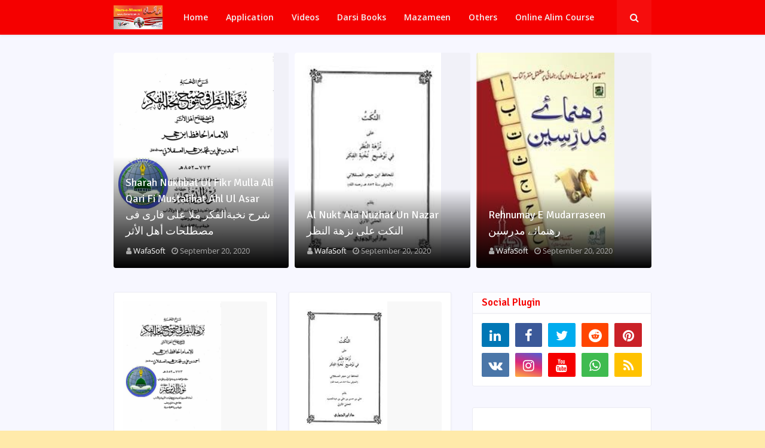

--- FILE ---
content_type: text/html; charset=UTF-8
request_url: https://www.darsenizami.in/
body_size: 74388
content:
<!DOCTYPE html>
<html class='ltr' dir='ltr' xmlns='http://www.w3.org/1999/xhtml' xmlns:b='http://www.google.com/2005/gml/b' xmlns:data='http://www.google.com/2005/gml/data' xmlns:expr='http://www.google.com/2005/gml/expr'>
<head>
<meta content='width=device-width, initial-scale=1, minimum-scale=1, maximum-scale=1' name='viewport'/>
<title>Dars-e-Nizami</title>
<meta content='text/html; charset=UTF-8' http-equiv='Content-Type'/>
<!-- Chrome, Firefox OS and Opera -->
<meta content='#ffeaaa' name='theme-color'/>
<!-- Windows Phone -->
<meta content='#ffeaaa' name='msapplication-navbutton-color'/>
<meta content='blogger' name='generator'/>
<link href='https://www.darsenizami.in/favicon.ico' rel='icon' type='image/x-icon'/>
<link href='https://www.darsenizami.in/' rel='canonical'/>
<link rel="alternate" type="application/atom+xml" title="Dars-e-Nizami - Atom" href="https://www.darsenizami.in/feeds/posts/default" />
<link rel="alternate" type="application/rss+xml" title="Dars-e-Nizami - RSS" href="https://www.darsenizami.in/feeds/posts/default?alt=rss" />
<link rel="service.post" type="application/atom+xml" title="Dars-e-Nizami - Atom" href="https://www.blogger.com/feeds/6638059871559049496/posts/default" />
<link rel="me" href="https://www.blogger.com/profile/12702219338435167316" />
<!--Can't find substitution for tag [blog.ieCssRetrofitLinks]-->
<meta content='https://www.darsenizami.in/' property='og:url'/>
<meta content='Dars-e-Nizami' property='og:title'/>
<meta content='' property='og:description'/>
<meta content='https://blogger.googleusercontent.com/img/b/R29vZ2xl/AVvXsEgj8pArzGlPAt4r8hSjcoCDASfn5cXSn1RoI0nYOU76tuYWuj4wtBNrqn1UIChAIKD1I5ySVwKwnE4HULDlzcxi4utxiLzDeCrw5oOBdnVJAzYUkE6tytc3QtjTeFnucqdJUJz_ajjNHLdP/w1200-h630-p-k-no-nu/Nuzah+Tul+Nazar+Sharah+Nakhb+Tul+Fikar+%25D9%2586%25D8%25B2%25DA%25BE%25DB%2583%25D8%25A7%25D9%2584%25D9%2586%25D8%25B8%25D8%25B1+%25D8%25B4%25D8%25B1%25D8%25AD+%25D9%2586%25D8%25AE%25D8%25A8%25DB%2583+%25D8%25A7%25D9%2584%25D9%2581%25DA%25A9%25D8%25B1.jpg' property='og:image'/>
<meta content='https://blogger.googleusercontent.com/img/b/R29vZ2xl/AVvXsEghAEdpwrycGx91Kd_AhsRjqk4VG6Q5FZnN30xg0x8rXU_4SbjNcqkYWNWRULqb-BsLQs8uvCdEznw3d_srYMxh_hl-RQriTjr4MUBCUHYqn_uvdE7N6MS3Vg-jkFCF9gup8kwWe4mwtnUH/w1200-h630-p-k-no-nu/download.png' property='og:image'/>
<meta content='https://blogger.googleusercontent.com/img/b/R29vZ2xl/AVvXsEhWWwTJR8c6-u4y2EcZg-o_sju9XQ7GI7EDAARSrJ4BXHQVoPu1F0It3yutQi5XONEIfN0faF7v43afetm1pZp59Rq9yf9e_qyfDURmcJ3oFzarkesr-UiLac-0dljAaTW2dBtNo-hD0nTP/w1200-h630-p-k-no-nu/download.jpg' property='og:image'/>
<meta content='https://blogger.googleusercontent.com/img/b/R29vZ2xl/AVvXsEguMMkCYZW_3U0gwB4rme56uxsbKN9UFi1PWGE3fzna0E4c1VsJg5NXp_PZal1wcLjueeVg0DNADfP1e79WOGChfF4bauKBF-1Nz_T27_jc23UP-A1h3u6fcFTsgYVbd4DoV8qL6OBygY-P/w1200-h630-p-k-no-nu/download.jpg' property='og:image'/>
<meta content='https://blogger.googleusercontent.com/img/b/R29vZ2xl/AVvXsEg9XxqvAtsGWRVr9HrA72IWgFZwZybBiIWEqwxZvOSpecgUVdK0hodHZ3BRYYJOAEDKQ1pOP3rKzFdXlaTNghQ9SYVQkfx083l7YsKAZb8Dv7JYJS4SG8xk2MkU6xqVOib5ktUgkY6UYsY/w1200-h630-p-k-no-nu/Sharah+Mota+Imam+Mohammed+Mukammal+3+jildeen+%25D8%25B4%25D8%25B1%25D8%25AD+%25D9%2585%25D9%2588%25D8%25B7%25D8%25A7+%25D8%25A7%25D9%2585%25D8%25A7%25D9%2585+%25D9%2585%25D8%25AD%25D9%2585%25D8%25AF.jpg' property='og:image'/>
<meta content='https://blogger.googleusercontent.com/img/b/R29vZ2xl/AVvXsEgiV9VgzNZzHarfR4ZFBvZBuUijnhfCX7kRJHfi35En2LNZabzkm4H5o3o8PVtjZ00pN7cPS5PdLYqBaQoSwMZ1r0MsXHuTHKqs2gzpcVz48LITmSp00XhYSkSZXaj6g1rD3kt0rNuXzqU/w1200-h630-p-k-no-nu/sharah+Mota+imam+Mohammed+img.jpg' property='og:image'/>
<meta content='https://blogger.googleusercontent.com/img/b/R29vZ2xl/AVvXsEg-dlAakQLg3maJmxp3wYdUxicN3naWlZt2h9pzIQvyD2PhXO6O6IaptFCQ4OuODBOHt2Y_HITZemSs0XUdrHvcZw62vzyHtWngV87l8NddNCb3lukyUNhzD8SQ3qq_9D8APBVfyNsep_s/w1200-h630-p-k-no-nu/Al+Fiqa+Ul+Akbar+Tarjama+Wasiyat+Ul+Asahaba+%25D8%25A7%25D9%2584%25D9%2581%25D9%2582%25D9%2587+%25D8%25A7%25D9%2584%25D8%25A7%25DA%25A9%25D8%25A8%25D8%25B1+%25D8%25AA%25D8%25B1%25D8%25AC%25D9%2585%25DB%2581+%25D9%2588%25D8%25B5%25DB%258C%25D8%25A9+%25D8%25A7%25D9%2584%25D8%25A7%25D8%25B5%25D8%25AD%25D8%25A7%25D8%25A8%25D9%2587.jpg' property='og:image'/>
<meta content='https://blogger.googleusercontent.com/img/b/R29vZ2xl/AVvXsEhdUjOJR9ZEWMLs6c8yMLNOlmHGBdB7z43S0VsgyQleF8cKU2xa9tum50Pwhox6XqHWE55VEV0DmOmeMFCEsgFsqnfHaN0I7vx3nVM1oowDZGIDBpwet6f9BMXPdKjR0ErI7g27yx9w9VM/w1200-h630-p-k-no-nu/Kitabalfiqa.jpg' property='og:image'/>
<meta content='https://blogger.googleusercontent.com/img/b/R29vZ2xl/AVvXsEiesDF3F7LM4_REZR7unyKceSO15EQ73dy3iLrzz2aGd7eSZvnUtaeLMb-P5yn4OLZNDtOHW92YLZwkXBMtD9w6_7PcBV0t8ZvflEG2zysk9k5N0XoPl7FxO7_CNAVq_HbhGx8em_ypuqVj/w1200-h630-p-k-no-nu/Al+Mouta+Imam+Malik+Mukammal+2+Jilden+%25D9%2585%25D9%2588%25D8%25B7%25D8%25A7+%25D8%25A7%25D9%2585%25D8%25A7%25D9%2585+%25D9%2585%25D8%25A7%25D9%2584%25DA%25A9.jpg' property='og:image'/>
<meta content='https://blogger.googleusercontent.com/img/b/R29vZ2xl/AVvXsEiuUaHqQtQzq4im2H24B7wGJcipCX-ZrufrqI9JzYlULIZN9JQSTHk6VtjBOdLCl2-1ON_R1wZhBgkP4sZn0C96EqYM8fNQ20TqPunfqWD7lotWenh10djUHuHSXBWRg3mYsTmA7Kd3dxrf/w1200-h630-p-k-no-nu/Ahya+E+Uloom+Uddin+Mukammal+4+Jild+++++%25D8%25A7%25D8%25AD%25DB%258C%25D8%25A7%25D8%25A1+%25D8%25B9%25D9%2584%25D9%2588%25D9%2585+%25D8%25A7%25D9%2584%25D8%25AF%25DB%258C%25D9%2586+%25D9%2585%25DA%25A9%25D9%2585%25D9%2584+%25DA%2586%25D8%25A7%25D8%25B1+%25D8%25AC%25D9%2584%25D8%25AF%25DB%258C%25DA%25BA.jpg' property='og:image'/>
<meta content='https://blogger.googleusercontent.com/img/b/R29vZ2xl/AVvXsEgbgnNryXjAgb3DTMaDO7UvjE2sGhT6tPgLmMG3m25FOjScApt39cGVGvFFrlQ6fw1jJuCihHmXqKwWdBsVo341UZZ-LIPfgwO60IPen5yhMptwMG1EfHrm8lMr22gA9_wgFkLWPXiX1HsR/w1200-h630-p-k-no-nu/Tahqeeq+wa+tadween+ka+tareeqa+kar++%25D8%25AA%25D8%25AD%25D9%2582%25DB%258C%25D9%2582+%25D9%2588+%25D8%25AA%25D8%25AF%25D9%2588%25DB%258C%25D9%2586+%25DA%25A9%25D8%25A7+%25D8%25B7%25D8%25B1%25DB%258C%25D9%2582%25DB%2581+%25DA%25A9%25D8%25A7%25D8%25B1.jpg' property='og:image'/>
<meta content='https://blogger.googleusercontent.com/img/b/R29vZ2xl/AVvXsEiE0zlsfWzAAfH8S_ANnU9JAydpk-4oqBcPSUlsV6N3RPI581siLlaePZjBh4LEyLOtJ4eeTpXWntIxAXQ9VoNmPr3o2CUdmBMaqWvgq2L49x3WL0iKuOMkOPhRkfz7azt1J8xJ4naaBfvy/w1200-h630-p-k-no-nu/download+%25281%2529.jpg' property='og:image'/>
<meta content='https://blogger.googleusercontent.com/img/b/R29vZ2xl/AVvXsEhIuEhyphenhyphene-axWejlIllwaakuHN72771OnU93zCbmEGN_AAYagqSKrK4H0MzkXklgIYLaZ-frwVGIAcj6Ogp0k5YAa8qQ_MHC71dHOgFGdKS8tktdEOjx8NR52YkXn6Pyr5LNxDeq3LrZZgiS/w1200-h630-p-k-no-nu/download.jpg' property='og:image'/>
<meta content='https://lh3.googleusercontent.com/blogger_img_proxy/[base64]w1200-h630-p-k-no-nu' property='og:image'/>
<meta content='https://lh3.googleusercontent.com/blogger_img_proxy/[base64]w1200-h630-p-k-no-nu' property='og:image'/>
<meta content='https://lh3.googleusercontent.com/blogger_img_proxy/[base64]w1200-h630-p-k-no-nu' property='og:image'/>
<meta content='https://lh3.googleusercontent.com/blogger_img_proxy/[base64]w1200-h630-p-k-no-nu' property='og:image'/>
<meta content='https://lh3.googleusercontent.com/blogger_img_proxy/[base64]w1200-h630-p-k-no-nu' property='og:image'/>
<meta content='https://lh3.googleusercontent.com/blogger_img_proxy/[base64]w1200-h630-p-k-no-nu' property='og:image'/>
<meta content='https://blogger.googleusercontent.com/img/b/R29vZ2xl/AVvXsEhzcKYOxUFU8Jrbkpq5r1aS0yluj560s7KD_YN2l_3-24kr1R_l6hxlhYJSB_Zn34Ds2H5i5nF_7N_1aRZWciULXCEtBNeufs_k0D5acFgcPqs4aGwlxQtlAIMsidyW4NMwbSEEGn1iJdwZ/w1200-h630-p-k-no-nu/header-gulrez.png' property='og:image'/>
<meta content='https://blogger.googleusercontent.com/img/b/R29vZ2xl/AVvXsEhBXLVmTOXkJoH3P5xc8ICl34l-_PPt3xYVufhiW-rwM3mQjmvrhTnET8QIEQSJzjnuXneVTZ5YGCoqb2JkXOyjpUtM5eGNUXKjoKCi5XXUuG034ore0_jux12WDH-WYi96arGjaEnJBLzE/w1200-h630-p-k-no-nu/download.jpg' property='og:image'/>
<meta content='https://lh3.googleusercontent.com/blogger_img_proxy/AEn0k_vBKjUmU17GCxLrbtWyYfE0LNncm-4Zicb-cDxJbEPEDrLbuZ3P-Ck0zRQ0B1eYxqVcUmWzz7XpX1HUvMW3BT7ulr9G8187mHAPZvx0PloNk4xp9O_3b5uTHFNzIio1YjhifBbR2A=w1200-h630-p-k-no-nu' property='og:image'/>
<meta content='https://lh3.googleusercontent.com/blogger_img_proxy/[base64]w1200-h630-p-k-no-nu' property='og:image'/>
<meta content='https://blogger.googleusercontent.com/img/b/R29vZ2xl/AVvXsEjhHzN9Lf-nytDd_Hrq_-bQF6gY-s-buzae2AqCWbuvkj3MUPq3q_qn6s5AkvUOOfVGxwGzoTkjjRAdCnGhxjx4BLZhx7mIB_2PsFaVTMHW2gZterVUEY0XtHaElz2xnHZL3PLmPCF7Jwk/w1200-h630-p-k-no-nu/%25D9%2585%25D9%2582%25D8%25A7%25D9%2585%25D8%25A7%25D8%25AA+%25D8%25A7%25D9%2584%25D8%25AD%25D8%25B1%25DB%258C%25D8%25B1%25DB%258C+%25D8%25A7%25D9%2584%25D9%2585%25D8%25B3%25D9%2585%25DB%258C++%25D8%25A8%25D8%25A7%25D9%2584%25D9%2585%25D9%2582%25D8%25A7%25D9%2585%25D8%25A7%25D8%25AA+%25D8%25A7%25D9%2584%25D8%25A7%25D8%25AF%25D8%25A8%25DB%258C%25D8%25A9+Maqamat+Al+Hareeri+Al+Musamma+Bil+Muqamat+Al+Adbiya.jpg' property='og:image'/>
<meta content='https://lh3.googleusercontent.com/blogger_img_proxy/[base64]w1200-h630-p-k-no-nu' property='og:image'/>
<meta content='https://lh3.googleusercontent.com/blogger_img_proxy/[base64]w1200-h630-p-k-no-nu' property='og:image'/>
<meta content='https://lh3.googleusercontent.com/blogger_img_proxy/[base64]w1200-h630-p-k-no-nu' property='og:image'/>
<meta content='https://lh3.googleusercontent.com/blogger_img_proxy/[base64]w1200-h630-p-k-no-nu' property='og:image'/>
<meta content='https://blogger.googleusercontent.com/img/b/R29vZ2xl/AVvXsEhT10BhoGfLpSybFOms0uap-kdg_J_OZ3_JWh9X-ojHZiQtpe3F-oC4piqd6Al4wC9Pb27IJSk7PLLa63DwaWxp3uGEQoTrGtg4LbEq0cDrHpJBjK8vs_wjy00LWrah0myLyOkMUd6xAn4/w1200-h630-p-k-no-nu/Ata+e+Rabbani+Sharah+Mukhtasar+Al+Maani+%25D8%25B9%25D8%25B7%25D8%25A7%25D8%25A6%25DB%2592+%25D8%25B1%25D8%25A8%25D8%25A7%25D9%2586%25DB%258C+%25D8%25B4%25D8%25B1%25D8%25AD+%25D9%2585%25D8%25AE%25D8%25AA%25D8%25B5%25D8%25B1+%25D8%25A7%25D9%2584%25D9%2585%25D8%25B9%25D8%25A7%25D9%2586%25DB%258C_0000.jpg' property='og:image'/>
<meta content='https://blogger.googleusercontent.com/img/b/R29vZ2xl/AVvXsEh64ENbZypLWZsN2IEciaVcUvN2yGzfCZkNYlctxjYIGn8vQt3hff46gJbFUDK7sJ-TT-UjNnwU6v3zjzjIZHqbFDAMtGjRR513kBg8eF3ED6Ie_RZYyouJztIdDznnBVXGfE0jUQMiuK1B/w1200-h630-p-k-no-nu/download+%25281%2529.png' property='og:image'/>
<meta content='https://blogger.googleusercontent.com/img/b/R29vZ2xl/AVvXsEgHyXw6EteJQ3rf3otyKEWBv4P1ZU40u36e-lGpCB5hIXAjW3d3-KdubQm7PJAy8Ax2L5jrCRqXKk4JpkwocYmtpRJNpq38LXQPL5sgU04ZczAMUQZWCPTmtPo2Wpf_w_W_9W_2bLGOxs4/w1200-h630-p-k-no-nu/Sharah+Mishkat+Ul+Masabeeh+Urdu+Awwal+%25D8%25B4%25D8%25B1%25D8%25AD+%25D9%2585%25D8%25B4%25DA%25A9%25D9%2588%25D8%25A9+%25D8%25A7%25D9%2584%25D9%2585%25D8%25B5%25D8%25A7%25D8%25A8%25DB%258C%25D8%25AD+%25D8%25A7%25D8%25B1%25D8%25AF%25D9%2588.jpg' property='og:image'/>
<meta content='https://blogger.googleusercontent.com/img/b/R29vZ2xl/AVvXsEjaLZM2PzW44-9sUPpaAmwxoG15BH1QBo8a2PtOSPpztnqc5I9rwy9Wrj9uUJ8XrALfFMVIhhvaNCqB_8IWhEqkfTQE8jW3k2gTszcoxcbqO7h46Pz6IFxNc8sRGa55Vdco70Yu2u6ieg3F/w1200-h630-p-k-no-nu/title-pages-mishkat-ul-masabeeh-abu-anas-copy_thumb.jpg' property='og:image'/>
<meta content='https://blogger.googleusercontent.com/img/b/R29vZ2xl/AVvXsEhQ3_Ai_stB91DKTeW2y2WOHS_kQiAj6CZ3joGzwXpgTBQ2XjntfLPm3gfgcrZ87mXW6jJxPVOyumS3QOWOAOmM62mhxWkwNdAl6abAq9WrVEWVS0xCSofMkW2ZPgyEOQb94IOp7GDkMlcb/w1200-h630-p-k-no-nu/Mirat-ul-Manajih-Sharh-Mishkat-ul-Masabih.jpg' property='og:image'/>
<meta content='https://blogger.googleusercontent.com/img/b/R29vZ2xl/AVvXsEg1UEwWdvbxNo5A9-WEo_xqtDmTMQOSUSCkpYrrzl-Q17nPKrkTBHKQ24j6YDnMZYlmIKf8WdFjLIWv3mjqzIyjZXtb0n-pja5ALExPVJVG-5jbdNmPloj-y200buv4a3u5YD9_NXF04jde/w1200-h630-p-k-no-nu/title-pages-mirkat-al-mafatih-sharah-urdu-mishkat-copy_thumb.jpg' property='og:image'/>
<!-- Google Fonts -->
<link href='//fonts.googleapis.com/css?family=Open+Sans:400,400i,600,600i,700,700i|Signika+Negative:400,600,700' media='all' rel='stylesheet' type='text/css'/>
<link href='https://stackpath.bootstrapcdn.com/font-awesome/4.7.0/css/font-awesome.min.css' rel='stylesheet'/>
<script async='async' data-ad-client='ca-pub-2049731845421048' src='https://pagead2.googlesyndication.com/pagead/js/adsbygoogle.js'></script>
<!-- Template Style CSS -->
<style type='text/css'>@font-face{font-family:'Open Sans';font-style:normal;font-weight:400;font-stretch:100%;font-display:swap;src:url(//fonts.gstatic.com/s/opensans/v44/memSYaGs126MiZpBA-UvWbX2vVnXBbObj2OVZyOOSr4dVJWUgsjZ0B4taVIGxA.woff2)format('woff2');unicode-range:U+0460-052F,U+1C80-1C8A,U+20B4,U+2DE0-2DFF,U+A640-A69F,U+FE2E-FE2F;}@font-face{font-family:'Open Sans';font-style:normal;font-weight:400;font-stretch:100%;font-display:swap;src:url(//fonts.gstatic.com/s/opensans/v44/memSYaGs126MiZpBA-UvWbX2vVnXBbObj2OVZyOOSr4dVJWUgsjZ0B4kaVIGxA.woff2)format('woff2');unicode-range:U+0301,U+0400-045F,U+0490-0491,U+04B0-04B1,U+2116;}@font-face{font-family:'Open Sans';font-style:normal;font-weight:400;font-stretch:100%;font-display:swap;src:url(//fonts.gstatic.com/s/opensans/v44/memSYaGs126MiZpBA-UvWbX2vVnXBbObj2OVZyOOSr4dVJWUgsjZ0B4saVIGxA.woff2)format('woff2');unicode-range:U+1F00-1FFF;}@font-face{font-family:'Open Sans';font-style:normal;font-weight:400;font-stretch:100%;font-display:swap;src:url(//fonts.gstatic.com/s/opensans/v44/memSYaGs126MiZpBA-UvWbX2vVnXBbObj2OVZyOOSr4dVJWUgsjZ0B4jaVIGxA.woff2)format('woff2');unicode-range:U+0370-0377,U+037A-037F,U+0384-038A,U+038C,U+038E-03A1,U+03A3-03FF;}@font-face{font-family:'Open Sans';font-style:normal;font-weight:400;font-stretch:100%;font-display:swap;src:url(//fonts.gstatic.com/s/opensans/v44/memSYaGs126MiZpBA-UvWbX2vVnXBbObj2OVZyOOSr4dVJWUgsjZ0B4iaVIGxA.woff2)format('woff2');unicode-range:U+0307-0308,U+0590-05FF,U+200C-2010,U+20AA,U+25CC,U+FB1D-FB4F;}@font-face{font-family:'Open Sans';font-style:normal;font-weight:400;font-stretch:100%;font-display:swap;src:url(//fonts.gstatic.com/s/opensans/v44/memSYaGs126MiZpBA-UvWbX2vVnXBbObj2OVZyOOSr4dVJWUgsjZ0B5caVIGxA.woff2)format('woff2');unicode-range:U+0302-0303,U+0305,U+0307-0308,U+0310,U+0312,U+0315,U+031A,U+0326-0327,U+032C,U+032F-0330,U+0332-0333,U+0338,U+033A,U+0346,U+034D,U+0391-03A1,U+03A3-03A9,U+03B1-03C9,U+03D1,U+03D5-03D6,U+03F0-03F1,U+03F4-03F5,U+2016-2017,U+2034-2038,U+203C,U+2040,U+2043,U+2047,U+2050,U+2057,U+205F,U+2070-2071,U+2074-208E,U+2090-209C,U+20D0-20DC,U+20E1,U+20E5-20EF,U+2100-2112,U+2114-2115,U+2117-2121,U+2123-214F,U+2190,U+2192,U+2194-21AE,U+21B0-21E5,U+21F1-21F2,U+21F4-2211,U+2213-2214,U+2216-22FF,U+2308-230B,U+2310,U+2319,U+231C-2321,U+2336-237A,U+237C,U+2395,U+239B-23B7,U+23D0,U+23DC-23E1,U+2474-2475,U+25AF,U+25B3,U+25B7,U+25BD,U+25C1,U+25CA,U+25CC,U+25FB,U+266D-266F,U+27C0-27FF,U+2900-2AFF,U+2B0E-2B11,U+2B30-2B4C,U+2BFE,U+3030,U+FF5B,U+FF5D,U+1D400-1D7FF,U+1EE00-1EEFF;}@font-face{font-family:'Open Sans';font-style:normal;font-weight:400;font-stretch:100%;font-display:swap;src:url(//fonts.gstatic.com/s/opensans/v44/memSYaGs126MiZpBA-UvWbX2vVnXBbObj2OVZyOOSr4dVJWUgsjZ0B5OaVIGxA.woff2)format('woff2');unicode-range:U+0001-000C,U+000E-001F,U+007F-009F,U+20DD-20E0,U+20E2-20E4,U+2150-218F,U+2190,U+2192,U+2194-2199,U+21AF,U+21E6-21F0,U+21F3,U+2218-2219,U+2299,U+22C4-22C6,U+2300-243F,U+2440-244A,U+2460-24FF,U+25A0-27BF,U+2800-28FF,U+2921-2922,U+2981,U+29BF,U+29EB,U+2B00-2BFF,U+4DC0-4DFF,U+FFF9-FFFB,U+10140-1018E,U+10190-1019C,U+101A0,U+101D0-101FD,U+102E0-102FB,U+10E60-10E7E,U+1D2C0-1D2D3,U+1D2E0-1D37F,U+1F000-1F0FF,U+1F100-1F1AD,U+1F1E6-1F1FF,U+1F30D-1F30F,U+1F315,U+1F31C,U+1F31E,U+1F320-1F32C,U+1F336,U+1F378,U+1F37D,U+1F382,U+1F393-1F39F,U+1F3A7-1F3A8,U+1F3AC-1F3AF,U+1F3C2,U+1F3C4-1F3C6,U+1F3CA-1F3CE,U+1F3D4-1F3E0,U+1F3ED,U+1F3F1-1F3F3,U+1F3F5-1F3F7,U+1F408,U+1F415,U+1F41F,U+1F426,U+1F43F,U+1F441-1F442,U+1F444,U+1F446-1F449,U+1F44C-1F44E,U+1F453,U+1F46A,U+1F47D,U+1F4A3,U+1F4B0,U+1F4B3,U+1F4B9,U+1F4BB,U+1F4BF,U+1F4C8-1F4CB,U+1F4D6,U+1F4DA,U+1F4DF,U+1F4E3-1F4E6,U+1F4EA-1F4ED,U+1F4F7,U+1F4F9-1F4FB,U+1F4FD-1F4FE,U+1F503,U+1F507-1F50B,U+1F50D,U+1F512-1F513,U+1F53E-1F54A,U+1F54F-1F5FA,U+1F610,U+1F650-1F67F,U+1F687,U+1F68D,U+1F691,U+1F694,U+1F698,U+1F6AD,U+1F6B2,U+1F6B9-1F6BA,U+1F6BC,U+1F6C6-1F6CF,U+1F6D3-1F6D7,U+1F6E0-1F6EA,U+1F6F0-1F6F3,U+1F6F7-1F6FC,U+1F700-1F7FF,U+1F800-1F80B,U+1F810-1F847,U+1F850-1F859,U+1F860-1F887,U+1F890-1F8AD,U+1F8B0-1F8BB,U+1F8C0-1F8C1,U+1F900-1F90B,U+1F93B,U+1F946,U+1F984,U+1F996,U+1F9E9,U+1FA00-1FA6F,U+1FA70-1FA7C,U+1FA80-1FA89,U+1FA8F-1FAC6,U+1FACE-1FADC,U+1FADF-1FAE9,U+1FAF0-1FAF8,U+1FB00-1FBFF;}@font-face{font-family:'Open Sans';font-style:normal;font-weight:400;font-stretch:100%;font-display:swap;src:url(//fonts.gstatic.com/s/opensans/v44/memSYaGs126MiZpBA-UvWbX2vVnXBbObj2OVZyOOSr4dVJWUgsjZ0B4vaVIGxA.woff2)format('woff2');unicode-range:U+0102-0103,U+0110-0111,U+0128-0129,U+0168-0169,U+01A0-01A1,U+01AF-01B0,U+0300-0301,U+0303-0304,U+0308-0309,U+0323,U+0329,U+1EA0-1EF9,U+20AB;}@font-face{font-family:'Open Sans';font-style:normal;font-weight:400;font-stretch:100%;font-display:swap;src:url(//fonts.gstatic.com/s/opensans/v44/memSYaGs126MiZpBA-UvWbX2vVnXBbObj2OVZyOOSr4dVJWUgsjZ0B4uaVIGxA.woff2)format('woff2');unicode-range:U+0100-02BA,U+02BD-02C5,U+02C7-02CC,U+02CE-02D7,U+02DD-02FF,U+0304,U+0308,U+0329,U+1D00-1DBF,U+1E00-1E9F,U+1EF2-1EFF,U+2020,U+20A0-20AB,U+20AD-20C0,U+2113,U+2C60-2C7F,U+A720-A7FF;}@font-face{font-family:'Open Sans';font-style:normal;font-weight:400;font-stretch:100%;font-display:swap;src:url(//fonts.gstatic.com/s/opensans/v44/memSYaGs126MiZpBA-UvWbX2vVnXBbObj2OVZyOOSr4dVJWUgsjZ0B4gaVI.woff2)format('woff2');unicode-range:U+0000-00FF,U+0131,U+0152-0153,U+02BB-02BC,U+02C6,U+02DA,U+02DC,U+0304,U+0308,U+0329,U+2000-206F,U+20AC,U+2122,U+2191,U+2193,U+2212,U+2215,U+FEFF,U+FFFD;}</style>
<style id='page-skin-1' type='text/css'><!--
/*
-----------------------------------------------
Blogger Template Style
Name:        Lyricist
Version:     Free Version
Author:      SoraTemplates
Author Url:  https://www.soratemplates.com/
----------------------------------------------- */
a,abbr,acronym,address,applet,b,big,blockquote,body,caption,center,cite,code,dd,del,dfn,div,dl,dt,em,fieldset,font,form,h1,h2,h3,h4,h5,h6,html,i,iframe,img,ins,kbd,label,legend,li,object,p,pre,q,s,samp,small,span,strike,strong,sub,sup,table,tbody,td,tfoot,th,thead,tr,tt,u,ul,var{padding:0;border:0;outline:0;vertical-align:baseline;background:0 0;text-decoration:none }form,textarea,input,button{-webkit-appearance:none;-moz-appearance:none;appearance:none;border-radius:0 }dl,ul{list-style-position:inside;font-weight:400;list-style:none }ul li{list-style:none }caption,th{text-align:center }img{border:none;position:relative }a,a:visited{text-decoration:none }.clearfix{clear:both }.section,.widget,.widget ul{margin:0;padding:0 }a{color:#f50000 }a img{border:0 }abbr{text-decoration:none }.CSS_LIGHTBOX{z-index:999999!important }.separator a{clear:none!important;float:none!important;margin-left:0!important;margin-right:0!important }#navbar-iframe,.widget-item-control,a.quickedit,.home-link,.feed-links{display:none!important }.center{display:table;margin:0 auto;position:relative }.widget > h2,.widget > h3{display:none }body{background:#ffeaaa url() repeat fixed top left;background-color:#ffeaaa;font-family:'Open Sans',sans-serif;font-size:14px;font-weight:400;color:#656565;word-wrap:break-word;margin:0;padding:0 }h1,h2,h3,h4,h5,h6{font-family:'Signika Negative',sans-serif }#outer-wrapper{margin:0 auto;background-color:#f7f7ff;box-shadow:0 0 5px rgba(0,0,0,.1) }.row{width:900px }#content-wrapper{margin:40px auto 0;overflow:hidden }#content-wrapper > .container{margin:0 }#main-wrapper{float:left;overflow:hidden;width:calc(100% - 335px);box-sizing:border-box;word-wrap:break-word;padding:0;margin:0 }#sidebar-wrapper{float:right;overflow:hidden;width:300px;box-sizing:border-box;word-wrap:break-word;padding:0 }.post-image-wrap{position:relative;display:block }.post-image-link,.about-author .avatar-container,.comments .avatar-image-container{background-color:rgba(155,155,155,0.07);color:transparent!important }.post-thumb{display:block;position:relative;width:70px%;height:100%;object-fit:cover;z-index:1;transition:opacity .17s ease }.post-image-link:hover .post-thumb,.post-image-wrap:hover .post-image-link .post-thumb{opacity:.9 }.post-title a{display:block }.social a:before{display:inline-block;font-family:FontAwesome;font-style:normal;font-weight:400 }.social .blogger a:before{content:"\f37d" }.social .facebook a:before{content:"\f09a" }.social .twitter a:before{content:"\f099" }.social .gplus a:before{content:"\f0d5" }.social .rss a:before{content:"\f09e" }.social .youtube a:before{content:"\f167" }.social .skype a:before{content:"\f17e" }.social .stumbleupon a:before{content:"\f1a4" }.social .tumblr a:before{content:"\f173" }.social .vk a:before{content:"\f189" }.social .stack-overflow a:before{content:"\f16c" }.social .github a:before{content:"\f09b" }.social .linkedin a:before{content:"\f0e1" }.social .dribbble a:before{content:"\f17d" }.social .soundcloud a:before{content:"\f1be" }.social .behance a:before{content:"\f1b4" }.social .digg a:before{content:"\f1a6" }.social .instagram a:before{content:"\f16d" }.social .pinterest a:before{content:"\f0d2" }.social .twitch a:before{content:"\f1e8" }.social .delicious a:before{content:"\f1a5" }.social .codepen a:before{content:"\f1cb" }.social .reddit a:before{content:"\f1a1" }.social .whatsapp a:before{content:"\f232" }.social .snapchat a:before{content:"\f2ac" }.social .email a:before{content:"\f0e0" }.social .external-link a:before{content:"\f35d" }.social-color .blogger a{background-color:#ff5722 }.social-color .facebook a{background-color:#3b5999 }.social-color .twitter a{background-color:#00acee }.social-color .gplus a{background-color:#db4a39 }.social-color .youtube a{background-color:#f50000 }.social-color .instagram a{background:linear-gradient(15deg,#ffb13d,#dd277b,#4d5ed4) }.social-color .pinterest a{background-color:#ca2127 }.social-color .dribbble a{background-color:#ea4c89 }.social-color .linkedin a{background-color:#0077b5 }.social-color .tumblr a{background-color:#365069 }.social-color .twitch a{background-color:#6441a5 }.social-color .rss a{background-color:#ffc200 }.social-color .skype a{background-color:#00aff0 }.social-color .stumbleupon a{background-color:#eb4823 }.social-color .vk a{background-color:#4a76a8 }.social-color .stack-overflow a{background-color:#f48024 }.social-color .github a{background-color:#24292e }.social-color .soundcloud a{background:linear-gradient(#ff7400,#ff3400) }.social-color .behance a{background-color:#191919 }.social-color .digg a{background-color:#1b1a19 }.social-color .delicious a{background-color:#0076e8 }.social-color .codepen a{background-color:#000 }.social-color .reddit a{background-color:#ff4500 }.social-color .whatsapp a{background-color:#3fbb50 }.social-color .snapchat a{background-color:#ffe700 }.social-color .email a{background-color:#888 }.social-color .external-link a{background-color:#1f2024 }#header-wrap{position:relative;width:100%;height:58px;background-color:#f50000;z-index:1010;box-shadow:0 1px 4px 0 rgba(0,0,0,0.1) }#header-wrap .container{position:relative;margin:0 auto }.header-logo{float:left;margin:0 20px 0 0 }.main-logo{position:relative;float:left;width:auto;max-width:250px;max-height:40px;margin:0;padding:9px 0 }.main-logo .header-image-wrapper{display:block }.main-logo img{max-width:100%;max-height:40px;margin:0 }.main-logo h1, .main-logo h1 a{color:#fff;font-size:20px;line-height:40px;margin:0 }.main-logo p{font-size:12px;margin:5px 0 0 }.header-menu{float:left }#main-menu .widget,#main-menu .widget > h3{display:none }#main-menu .show-menu{display:block }#main-menu{position:relative;height:58px;z-index:15 }#main-menu ul > li{float:left;position:relative;margin:0;padding:0;transition:background .17s ease }#main-menu ul > li > a{position:relative;color:#f2f2f2;font-size:14px;font-weight:600;line-height:58px;display:inline-block;text-decoration:none;margin:0;padding:0 15px;transition:color .17s ease }#main-menu ul#main-menu-nav > li:hover{background-color:rgba(255,255,255,0.05) }#main-menu ul#main-menu-nav > li:hover > a{color:#f2f2f2 }#main-menu ul > li > ul{position:absolute;float:left;left:0;top:58px;width:180px;background-color:#000108;z-index:99999;margin-top:0;padding:0;border:1px solid #000108;box-shadow:0 2px 2px rgba(0,0,0,0.2);visibility:hidden;opacity:0 }#main-menu ul > li > ul > li > ul{position:absolute;float:left;top:0;left:100%;margin:-1px 0 0 }#main-menu ul > li > ul > li{display:block;float:none;position:relative;background-color:rgba(255,255,255,0.03);border-bottom:1px solid #000108;transition:background .17s ease }#main-menu ul > li > ul > li a{display:block;height:36px;font-size:13px;color:#f2f2f2;font-weight:600;line-height:36px;box-sizing:border-box;margin:0;padding:0 15px;transition:color .17s ease }#main-menu ul > li > ul > li:last-child{border-bottom:0 }#main-menu ul > li.has-sub > a:after{content:'\f107';float:right;font-family:FontAwesome;font-size:12px;font-weight:400;margin:0 0 0 6px }#main-menu ul > li > ul > li.has-sub > a:after{content:'\f105';float:right;margin:0 }#main-menu ul > li > ul > li a:hover{color:#f50000 }#main-menu ul > li:hover > ul,#main-menu ul > li > ul > li:hover > ul{visibility:visible;opacity:1 }#main-menu ul ul{transition:all .17s ease }.show-search,.hide-search{position:absolute;top:0;right:0;display:block;width:58px;height:58px;background-color:rgba(255,255,255,0.05);line-height:58px;z-index:20;color:#f2f2f2;font-size:16px;font-weight:400;text-align:center;cursor:pointer;transition:color .17s ease }.show-search:hover,.hide-search:hover{color:#f2f2f2 }.show-search:before{content:"\f002";font-family:FontAwesome }.hide-search:before{content:"\f00d";font-family:FontAwesome }#nav-search{display:none;position:absolute;left:0;top:0;width:100%;height:58px;z-index:99;background-color:#f50000;box-sizing:border-box;padding:0 }#nav-search .search-form{width:100%;height:58px;background-color:rgba(0,0,0,0);line-height:58px;overflow:hidden;padding:0 }#nav-search .search-input{width:100%;height:58px;font-family:inherit;color:#f2f2f2;margin:0;padding:0 58px 0 0;background-color:rgba(0,0,0,0);font-size:13px;font-weight:400;box-sizing:border-box;border:0 }#nav-search .search-input:focus{color:#f2f2f2;outline:none }.mobile-menu-toggle{display:none;position:absolute;top:0;left:0;width:58px;height:58px;line-height:58px;background-color:rgba(255,255,255,0.05);z-index:20;color:#f2f2f2;font-size:17px;font-weight:400;text-align:center;cursor:pointer;transition:color .17s ease }.mobile-menu-toggle:hover{color:#f2f2f2 }.mobile-menu-toggle:before{content:"\f0c9";font-family:FontAwesome }.nav-active .mobile-menu-toggle:before{content:"\f00d";font-family:FontAwesome }.overlay{display:none;position:fixed;top:0;left:0;right:0;bottom:0;z-index:990;background:rgba(255,255,255,0.8) }.mobile-menu-wrap{display:none;position:absolute;top:58px;left:0;width:100%;background-color:#000108;box-sizing:border-box;visibility:hidden;z-index:1000;opacity:0;transition:all .17s ease }.nav-active .mobile-menu-wrap{visibility:visible;opacity:1 }.mobile-menu{position:relative;overflow:hidden;padding:20px;border-top:1px solid rgba(255,255,255,0.03) }.mobile-menu > ul{margin:0 }.mobile-menu .m-sub{display:none;padding:0 }.mobile-menu ul li{position:relative;display:block;overflow:hidden;float:left;width:100%;font-size:14px;line-height:38px }.mobile-menu > ul > li{font-weight:600 }.mobile-menu > ul li ul{overflow:hidden }.mobile-menu ul li a{color:#f2f2f2;padding:0;display:block;transition:all .17s ease }.mobile-menu ul li.has-sub .submenu-toggle{position:absolute;top:0;right:0;color:#f2f2f2;cursor:pointer }.mobile-menu ul li.has-sub .submenu-toggle:after{content:'\f105';font-family:FontAwesome;font-weight:400;float:right;width:34px;font-size:14px;text-align:center;transition:all .17s ease }.mobile-menu ul li.has-sub.show > .submenu-toggle:after{transform:rotate(90deg) }.mobile-menu > ul > li > ul > li > a{color:#f2f2f2;opacity:.7;padding:0 0 0 15px }.mobile-menu > ul > li > ul > li > ul > li > a{color:#f2f2f2;opacity:.7;padding:0 0 0 30px }.home-ad .widget > .widget-title{display:none }.home-ad .widget-content{float:left;width:728px;max-width:100%;line-height:0;margin:0 0 40px }#hot-wrapper{margin:0 auto }#hot-section .widget,#hot-section .widget > .widget-title{display:none }#hot-section .show-hot{display:block!important }#hot-section .show-hot .widget-content{position:relative;overflow:hidden;height:360px;margin:30px 0 0 }.hot-loader{position:relative;height:100%;overflow:hidden;display:block }.hot-loader:after{content:'';position:absolute;top:50%;left:50%;width:26px;height:26px;margin:-15px 0 0 -15px;border:2px solid #ddd;border-left-color:#f50000;border-top-color:#f50000;border-radius:100%;animation:spinner .8s infinite linear;transform-origin:center }@-webkit-keyframes spinner {0%{-webkit-transform:rotate(0deg);transform:rotate(0deg) }to{-webkit-transform:rotate(1turn);transform:rotate(1turn) }}@keyframes spinner {0%{-webkit-transform:rotate(0deg);transform:rotate(0deg) }to{-webkit-transform:rotate(1turn);transform:rotate(1turn) }}ul.hot-posts{position:relative;overflow:hidden;height:360px;margin:0 -5px }.hot-posts .hot-item{position:relative;float:left;width:calc(100% / 3);height:360px;overflow:hidden;box-sizing:border-box;padding:0 5px }.hot-item-inner{position:relative;float:left;width:100%;height:100%;overflow:hidden;display:block;border-radius:4px }.hot-posts .post-image-link{width:100%;height:100%;position:relative;overflow:hidden;display:block }.hot-posts .post-info{position:absolute;bottom:0;left:0;width:100%;background-image:linear-gradient(rgba(0,0,0,0),#000);overflow:hidden;z-index:5;box-sizing:border-box;padding:20px }.hot-posts .post-title{font-size:18px;font-weight:400;display:block;line-height:1.5em;margin:10px 0 }.hot-posts .post-title a{color:#fff;display:block }.hot-posts .post-meta a{color:#fff }.show-hot .no-posts{position:absolute;top:calc(50% - 50px);left:0;width:100%;text-align:center;}.queryMessage{overflow:hidden;background-color:#fff;color:#030922;font-size:13px;font-weight:400;padding:8px 10px;margin:0 0 25px;border:1px solid #ebebf3;border-radius:3px }.queryMessage .query-info{margin:0 5px }.queryMessage .search-query,.queryMessage .search-label{font-weight:700;text-transform:uppercase }.queryMessage .search-query:before,.queryMessage .search-label:before{content:"\201c" }.queryMessage .search-query:after,.queryMessage .search-label:after{content:"\201d" }.queryMessage a.show-more{float:right;color:#f50000;text-decoration:underline;transition:opacity .17s }.queryMessage a.show-more:hover{opacity:.8 }.queryEmpty{font-size:13px;font-weight:400;padding:10px 0;margin:0 0 25px;text-align:center }.title-wrap{position:relative;float:left;width:100%;margin:0 }.title-wrap > h3{position:relative;display:block;background-color:#fdfdff;height:34px;font-size:17px;color:#f50000;font-weight:600;line-height:34px;padding:0 15px;margin:0;border-bottom:2px solid #ebebf3 }.custom-widget li{overflow:hidden;padding:15px 0 0;margin:15px 0 0;border-top:1px dotted #ebebf3 }.custom-widget li:first-child{padding:0;margin:0;border:0 }.custom-widget .post-image-link{position:relative;width:60px;height:100px;float:left;overflow:hidden;display:block;vertical-align:middle;margin:0 12px 0 0;border-radius:3px }.custom-widget .post-info{overflow:hidden }.custom-widget .post-title{overflow:hidden;font-size:15px;font-weight:400;line-height:1.5em;margin:0 }.custom-widget .post-title a{display:block;color:#030922;transition:color .17s }.custom-widget li:hover .post-title a{color:#f50000 }.index-post-wrap{display: flex;flex-wrap: wrap;margin: 0 -10px;}.grid-posts {display: flex;flex-wrap: wrap;}.blog-post{display:block;overflow:hidden;word-wrap:break-word }.index-post{float: left;width: calc(100% / 2);overflow: visible;margin: 0 0 30px;box-sizing:border-box;padding: 0 10px;}.index-post-inside-wrap {background-color:#fff;border:1px solid #ebebf3;border-radius:3px;float: left;width: 100%;height: auto;box-sizing: border-box;padding: 15px;box-shadow: 0 0 5px 0 rgba(0,0,0,0.03);}.index-post .post-image-wrap{float:left;width:100%;height:auto;overflow:hidden;margin:0 0 13px }.index-post .post-image-wrap .post-image-link{width:100%;height:220px;position:relative;display:block;z-index:1;overflow:hidden;border-radius:3px }.index-post .post-info{float:left;width:100%;overflow:hidden }.index-post .post-info > h2{font-size:18px;font-weight:400;line-height:1.4em;text-decoration:none;margin:0 }.index-post .post-info > h2 > a{display:block;color:#030922;transition:color .17s }.index-post .post-info > h2 > a:hover{color:#f50000 }.widget iframe,.widget img{max-width:100% }.post-meta{overflow:hidden;color:#aaa;font-size:13px;font-weight:400;padding:0 1px }.post-meta .post-author,.post-meta .post-date{float:left;display:inline-block;margin:0 10px 0 0 }.post-meta .post-author:before,.post-meta .post-date:before{font-family:FontAwesome;font-weight:400;margin:0 3px 0 0 }.post-meta .post-author:before{content:'\f007' }.post-meta .post-date:before{content:'\f017' }.post-meta a{color:#aaa;transition:color .17s }.post-meta a:hover{color:#f50000 }.post-meta .post-author .meta-avatar{float:left;height:20px;width:20px;overflow:hidden;margin:0 7px 0 0;border-radius:100%;box-shadow:0 0 3px rgba(0,0,0,0.1) }.post-meta .post-author .meta-avatar img{display:block;width:100%;height:100%;border-radius:100% }.index-post .post-meta{margin:7px 0 0 }.post-snippet{position:relative;display:block;overflow:hidden;font-size:14px;line-height:1.6em;font-weight:400;margin:10px 0 0 }.index-post-footer{position:relative;float:left;width:100%;background-color:#fdfdff;padding:15px 15px 0;margin:15px -15px 0;border-top:2px solid #f2f2f6 }a.read-more{float:right;height:28px;background-color:#fdfdff;color:#030922;font-size:12px;font-weight:600;text-transform:uppercase;line-height:28px;padding:0 13px;margin:0;border:1px solid #f2f2f6;border-radius:3px;transition:all .17s ease }a.read-more:hover{background-color:#f50000;color:#fff;border-color:#f50000 }.read-more::before{content:'\f064';font-family:FontAwesome;font-weight:400;margin:0 5px 0 0 }a.post-tag{float:left;height:28px;background-color:#fdfdff;color:#030922;font-size:12px;font-weight:600;text-transform:uppercase;line-height:28px;padding:0 13px;margin:0;border:1px solid #f2f2f6;border-radius:3px;transition:all .17s ease }a.post-tag:hover{background-color:#f50000;color:#fff;border-color:#f50000 }#breadcrumb{font-size:12px;font-weight:400;height:34px;background-color:#fdfdff;color:#aaa;line-height:34px;padding:0 15px;margin:0 0 15px;border-bottom:2px solid #f2f2f6 }#breadcrumb a{color:#aaa;transition:color .17s }#breadcrumb a:hover{color:#f50000 }#breadcrumb a,#breadcrumb em{display:inline-block }#breadcrumb .delimiter:after{content:'\f054';font-family:FontAwesome;font-size:7px;font-weight:400;font-style:normal;vertical-align:middle;margin:0 3px }.item-post h1.post-title{color:#030922;font-size:30px;line-height:1.4em;font-weight:400;position:relative;display:block;padding:0 15px;margin:0 0 15px }.static_page .item-post h1.post-title{margin:15px 0 0 }.item-post .post-body{width:100%;font-size:15px;line-height:1.6em;overflow:hidden;box-sizing:border-box;padding:20px 15px 0;margin:15px 0 20px;border-top:1px solid #f2f2f6 }.item-post .post-outer{padding:0 }.item-post .post-body img{max-width:100% }.main .widget{margin:0 }.main .Blog{border-bottom-width:0 }.post-item-inner{position:relative;float:left;width:100%;background-color:#fff;overflow:hidden;box-sizing:border-box;margin:0 0 35px;border:1px solid #ebebf3;border-radius:3px }.post-item-inner .post-meta{padding:0 15px }.post-footer{position:relative;float:left;width:100%;margin:0 }.inline-ad{position:relative;display:block;max-height:60px;margin:0 0 30px }.inline-ad > ins{display:block!important;margin:0 auto!important }.item .inline-ad{float:left;width:100%;margin:20px 0 0 }.item-post-wrap > .inline-ad{margin:0 0 20px }.post-labels{overflow:hidden;height:auto;position:relative;padding:0 15px;margin:0 0 20px }.post-labels a{float:left;height:22px;background-color:#fdfdff;color:#030922;font-size:12px;line-height:22px;font-weight:400;margin:0;padding:0 10px;border:1px solid #f2f2f6;border-radius:3px;margin:0 5px 0 0;transition:all .17s ease }.post-labels a:hover{background-color:#f50000;color:#fff;border-color:#f50000 }.post-reactions{height:28px;display:block;padding:0 15px;margin:0 0 15px }.post-reactions span{float:left;color:#030922;font-size:12px;line-height:25px;text-transform:uppercase;font-weight:600 }.reactions-inner{float:left;margin:0;height:28px }.post-share{position:relative;float:left;width:100%;overflow:hidden;background-color:#fdfdff;box-sizing:border-box;padding:15px;margin:0;border-top:2px solid #f2f2f6 }ul.share-links{position:relative;margin:0 -2.5px }.share-links li{width:calc(100% / 7);float:left;box-sizing:border-box;padding:0 2.5px;margin:0 }.share-links li a{float:left;display:inline-block;cursor:pointer;width:100%;height:32px;line-height:32px;color:#fff;font-weight:400;font-size:17px;text-align:center;box-sizing:border-box;opacity:1;border-radius:3px;transition:all .17s ease }.share-links li a:hover{opacity:.8 }ul.post-nav{position:relative;overflow:hidden;display:block;padding:0 5px;margin:0 0 35px }.post-nav li{display:inline-block;width:50% }.post-nav .post-prev{float:left;text-align:left;box-sizing:border-box;padding:0 10px 0 0 }.post-nav .post-next{float:right;text-align:right;box-sizing:border-box;padding:0 0 0 10px }.post-nav li a{color:#030922;line-height:1.4em;display:block;overflow:hidden;transition:color .17s }.post-nav li:hover a{color:#f50000 }.post-nav li span{display:block;font-size:11px;color:#aaa;font-weight:600;text-transform:uppercase;padding:0 0 3px }.post-nav .post-prev span:before{content:"\f053";float:left;font-family:FontAwesome;font-size:10px;font-weight:400;text-transform:none;margin:0 2px 0 0 }.post-nav .post-next span:after{content:"\f054";float:right;font-family:FontAwesome;font-size:10px;font-weight:400;text-transform:none;margin:0 0 0 2px }.post-nav p{font-family:'Signika Negative',Open Sans,sans-serif;font-size:12px;font-weight:400;line-height:1.5em;margin:0 }.post-nav .post-nav-active p{color:#aaa }.about-author{position:relative;display:block;overflow:hidden;background-color:#fff;padding:20px;margin:0 0 35px;border:1px solid #ebebf3;border-radius:3px }.about-author .avatar-container{position:relative;float:left;width:80px;height:80px;background-color:rgba(255,255,255,0.05);overflow:hidden;margin:0 15px 0 0 }.about-author .author-avatar{float:left;width:100%;height:100%;border-radius:3px }.author-name{overflow:hidden;display:inline-block;font-size:16px;font-weight:600;margin:0 }.author-name span{color:#030922 }.author-name a{color:#f50000;transition:opacity .17s }.author-name a:hover{opacity:.8 }.author-description{display:block;overflow:hidden;font-size:12px;font-weight:400;line-height:1.6em }.author-description a:hover{text-decoration:underline }#related-wrap{overflow:hidden;background-color:#fff;margin:0 0 35px;border:1px solid #ebebf3;border-radius:3px }#related-wrap .related-tag{display:none }.related-ready{float:left;width:100%;box-sizing:border-box;padding:15px }.related-ready .loader{height:178px }ul.related-posts{position:relative;overflow:hidden;margin:0 -10px;padding:0 }.related-posts .related-item{width:33.33333333%;position:relative;overflow:hidden;float:left;display:block;box-sizing:border-box;padding:0 10px;margin:0 }.related-posts .post-image-link{width:100%;height:120px;position:relative;overflow:hidden;display:block;margin:0 0 10px;border-radius:3px }.related-posts .post-title{font-size:15px;font-weight:400;line-height:1.5em;display:block;margin:0 }.related-posts .post-title a{color:#030922;transition:color .17s }.related-posts .post-meta{font-size:11px;margin:0 0 3px }.related-posts .related-item:hover .post-title a{color:#f50000 }#blog-pager{float:left;width:100%;overflow:hidden;text-align:center;clear:both;margin:0 0 35px }.blog-pager-older-link{display:inline-block;height:38px;background-color:#f50000;font-size:14px;color:#fff;font-weight:600;text-transform:uppercase;line-height:38px;padding:0 15px;border-radius:3px;transition:background .17s ease }.blog-pager-older-link:before{content:'\f021';font-family:FontAwesome;font-weight:400;margin:0 5px 0 0 }.blog-pager-older-link:hover{background-color:#1f2024 }.blog-post-comments{display:none;overflow:hidden;background-color:#fff;margin:0 0 35px;border:1px solid #ebebf3;border-radius:3px }.blog-post-comments .comments-title{margin:0 0 20px }.comments-system-disqus .comments-title,.comments-system-facebook .comments-title{margin:0 }#disqus_thread{float:left;width:100%;padding:10px 15px;box-sizing:border-box }.blog-post-comments .fb_iframe_widget{box-sizing:border-box;padding:0 5px }#comments{margin:0 }#gpluscomments{float:left!important;width:100%!important;margin:0 0 25px!important }#gpluscomments iframe{float:left!important;width:100% }.comments{display:block;clear:both;padding:0 15px;margin:0;color:#030922 }.comments .comment-thread > ol{padding:0 }.comments > h3{font-size:13px;font-weight:400;font-style:italic;padding-top:1px }.comments .comments-content .comment{list-style:none;margin:0;padding:0 0 8px }.comments .comments-content .comment:first-child{padding-top:0 }.facebook-tab,.fb_iframe_widget_fluid span,.fb_iframe_widget iframe{width:100%!important }.comments .item-control{position:static }.comments .avatar-image-container{float:left;overflow:hidden;position:absolute }.comments .avatar-image-container,.comments .avatar-image-container img{height:35px;max-height:35px;width:35px;max-width:35px;border-radius:100% }.comments .comment-block{overflow:hidden;padding:0 0 20px }.comments .comment-block,.comments .comments-content .comment-replies{margin:0 0 0 50px }.comments .comments-content .inline-thread{padding:0 }.comments .comment-actions{float:left;width:100%;position:relative;margin:0 }.comments .comments-content .comment-header{font-size:16px;display:block;overflow:hidden;clear:both;margin:0 0 3px;padding:0 0 5px;border-bottom:1px dotted #ebebf3 }.comments .comments-content .comment-header a{color:#030922;transition:color .17s }.comments .comments-content .comment-header a:hover{color:#f50000 }.comments .comments-content .user{font-family:'Signika Negative',Open Sans,sans-serif;font-style:normal;font-weight:400;display:block }.comments .comments-content .icon.blog-author{display:none }.comments .comments-content .comment-content{float:left;font-size:13px;color:#5E5E5E;font-weight:400;text-align:left;line-height:1.4em;margin:10px 0 }.comments .comment .comment-actions a{margin-right:5px;padding:2px 5px;background-color:#fdfdff;color:#030922;font-weight:400;font-size:10px;border:1px solid #f2f2f6;border-radius:3px;transition:all .17s ease }.comments .comment .comment-actions a:hover{color:#fff;background-color:#f50000;border-color:#f50000;text-decoration:none }.comments .comments-content .datetime{float:left;font-size:11px;font-weight:400;color:#aaa;position:relative;padding:0 1px;margin:5px 0 0;display:block }.comments .comments-content .datetime a,.comments .comments-content .datetime a:hover{color:#aaa }.comments .thread-toggle{margin-bottom:4px }.comments .thread-toggle .thread-arrow{height:7px;margin:0 3px 2px 0 }.comments .thread-count a,.comments .continue a{transition:opacity .17s }.comments .thread-count a:hover,.comments .continue a:hover{opacity:.8 }.comments .continue a{display:none }.comments .thread-expanded{padding:5px 0 0 }.comments .thread-chrome.thread-collapsed{display:none }.thread-arrow:before{content:'';font-family:FontAwesome;color:#030922;font-weight:400;margin:0 2px 0 0 }.comments .thread-expanded .thread-arrow:before{content:'\f0d7' }.comments .thread-collapsed .thread-arrow:before{content:'\f0da' }.comments .comments-content .comment-thread{margin:0 }.comments .continue a{padding:0 0 0 60px;font-weight:400 }.comments .comments-content .loadmore.loaded{margin:0;padding:0 }.comments .comment-replybox-thread{margin:0 }.thread-expanded .thread-count,.thread-expanded .thread-arrow,.comments .comments-content .loadmore,.comments .comments-content .loadmore.loaded{display:none }#comment-editor{margin:0 0 20px }.sora-moji{display:inline-block;height:18px;width:18px;vertical-align:middle;background-size:100%;background-repeat:no-repeat;margin:0 }.mj-0{background-image:url(https://twemoji.maxcdn.com/36x36/1f44d.png) }.mj-1{background-image:url(https://twemoji.maxcdn.com/36x36/1f600.png) }.mj-2{background-image:url(https://twemoji.maxcdn.com/36x36/1f615.png) }.mj-3{background-image:url(https://twemoji.maxcdn.com/36x36/1f601.png) }.mj-4{background-image:url(https://twemoji.maxcdn.com/36x36/1f60f.png) }.mj-5{background-image:url(https://twemoji.maxcdn.com/36x36/1f603.png) }.mj-6{background-image:url(https://twemoji.maxcdn.com/36x36/1f62c.png) }.mj-7{background-image:url(https://twemoji.maxcdn.com/36x36/1f604.png) }.mj-8{background-image:url(https://twemoji.maxcdn.com/36x36/1f61e.png) }.mj-9{background-image:url(https://twemoji.maxcdn.com/36x36/1f62d.png) }.mj-10{background-image:url(https://twemoji.maxcdn.com/36x36/1f616.png) }.mj-11{background-image:url(https://twemoji.maxcdn.com/36x36/1f61c.png) }.mj-12{background-image:url(https://twemoji.maxcdn.com/36x36/1f62e.png) }.mj-13{background-image:url(https://twemoji.maxcdn.com/36x36/1f606.png) }.mj-14{background-image:url(https://twemoji.maxcdn.com/36x36/1f609.png) }.mj-15{background-image:url(https://twemoji.maxcdn.com/36x36/1f614.png) }.mj-16{background-image:url(https://twemoji.maxcdn.com/36x36/1f619.png) }.mj-17{background-image:url(https://twemoji.maxcdn.com/36x36/1f625.png) }.mj-18{background-image:url(https://twemoji.maxcdn.com/36x36/1f620.png) }.mj-19{background-image:url(https://twemoji.maxcdn.com/36x36/1f60e.png) }.mj-20{background-image:url(https://twemoji.maxcdn.com/36x36/1f624.png) }.mj-21{background-image:url(https://twemoji.maxcdn.com/36x36/1f634.png) }.mj-22{background-image:url(https://twemoji.maxcdn.com/36x36/1f635.png) }.mj-23{background-image:url(https://twemoji.maxcdn.com/36x36/1f637.png) }.mj-24{background-image:url(https://twemoji.maxcdn.com/36x36/1f35c.png) }.mj-25{background-image:url(https://twemoji.maxcdn.com/36x36/1f60d.png) }.mj-26{background-image:url(https://twemoji.maxcdn.com/36x36/1f496.png) }.emoji-toggle{display:inline-block;background-color:#f50000;color:#fff;height:26px;line-height:26px;font-size:14px;cursor:pointer;padding:0 10px;margin:0 0 10px;border-radius:2px;transition:background .17s ease }.emoji-toggle:hover{background-color:#1f2024 }#emoji-box{display:none;padding:20px 0 0;margin:10px 0;border-top:1px dashed #ccc }#emoji-box .mj-item{display:inline-block;text-align:center;font-size:12px;font-weight:700;padding:0 10px;margin:0 0 10px }#emoji-box .sora-moji{display:block;margin:0 0 5px }.post-body h1,.post-body h2,.post-body h3,.post-body h4,.post-body h5,.post-body h6{color:#030922;font-weight:600;margin:0 0 15px }.post-body h1,.post-body h2{font-size:24px }.post-body h3{font-size:21px }.post-body h4{font-size:18px }.post-body h5{font-size:16px }.post-body h6{font-size:13px }blockquote{font-style:italic;padding:10px;margin:0;border-left:4px solid #f50000 }blockquote:before,blockquote:after{display:inline-block;font-family:FontAwesome;font-style:normal;font-weight:400;color:#aaa;line-height:1 }blockquote:before{content:'\f10d';margin:0 10px 0 0 }blockquote:after{content:'\f10e';margin:0 0 0 10px }.widget .post-body ul,.widget .post-body ol{line-height:1.5;font-weight:400 }.widget .post-body li{margin:5px 0;padding:0;line-height:1.5 }.post-body ul{padding:0 0 0 20px }.post-body ul li:before{content:"\f105";font-family:FontAwesome;font-size:13px;font-weight:400;margin:0 5px 0 0 }.post-body u{text-decoration:underline }.post-body a{transition:color .17s ease }.post-body strike{text-decoration:line-through }.contact-form{overflow:hidden }.contact-form .widget-title{display:none }.contact-form .contact-form-name{width:calc(50% - 5px) }.contact-form .contact-form-email{width:calc(50% - 5px);float:right }.sidebar .widget{position:relative;overflow:hidden;background-color:#fff;box-sizing:border-box;padding:0;margin:0 0 35px;border:1px solid #ebebf3;border-radius:3px }.sidebar .widget-title{position:relative;float:left;width:100%;margin:0 }.sidebar .widget-title > h3{position:relative;display:block;height:34px;background-color:#fdfdff;font-size:17px;color:#f50000;font-weight:600;line-height:34px;padding:0 15px;margin:0;border-bottom:2px solid #f2f2f6 }.sidebar .widget-content{float:left;width:100%;box-sizing:border-box;padding:15px;margin:0 }ul.social-counter{margin:0 -5px }.social-counter li{float:left;width:20%;box-sizing:border-box;padding:0 5px;margin:10px 0 0 }.social-counter li:nth-child(1),.social-counter li:nth-child(2),.social-counter li:nth-child(3),.social-counter li:nth-child(4),.social-counter li:nth-child(5){margin-top:0 }.social-counter li a{display:block;height:40px;font-size:22px;color:#fff;text-align:center;line-height:40px;border-radius:2px;transition:opacity .17s }.social-counter li a:hover{opacity:.8 }.list-label li{position:relative;display:block;padding:7px 0;border-top:1px dotted #ebebf3 }.list-label li:first-child{padding-top:0;border-top:0 }.list-label li:last-child{padding-bottom:0;border-bottom:0 }.list-label li a{display:block;color:#030922;font-size:13px;font-weight:400;text-transform:capitalize;transition:color .17s }.list-label li a:before{content:"\f054";float:left;color:#030922;font-weight:400;font-family:FontAwesome;font-size:6px;margin:6px 3px 0 0;transition:color .17s }.list-label li a:hover{color:#f50000 }.list-label .label-count{position:relative;float:right;font-size:11px;font-weight:400;text-align:center;line-height:16px }.cloud-label li{position:relative;float:left;margin:0 5px 5px 0 }.cloud-label li a{display:block;height:26px;background-color:#fdfdff;color:#030922;font-size:12px;line-height:26px;font-weight:400;padding:0 10px;border:1px solid #f2f2f6;border-radius:3px;transition:all .17s ease }.cloud-label li a:hover{color:#fff;background-color:#f50000;border-color:#f50000 }.cloud-label .label-count{display:none }.sidebar .FollowByEmail > .widget-title > h3{margin:0 }.FollowByEmail .widget-content{position:relative;overflow:hidden;text-align:center;font-weight:400;box-sizing:border-box;padding:20px }.FollowByEmail .widget-content > h3{font-size:17px;color:#f50000;font-weight:600;margin:0 0 13px }.FollowByEmail .before-text{font-size:13px;line-height:1.5em;margin:0 0 15px;display:block;padding:0 10px;overflow:hidden }.FollowByEmail .follow-by-email-inner{position:relative }.FollowByEmail .follow-by-email-inner .follow-by-email-address{width:100%;height:32px;color:#030922;font-size:11px;font-family:inherit;padding:0 10px;margin:0 0 10px;box-sizing:border-box;border:1px solid #eee;border-radius:3px;transition:ease .17s }.FollowByEmail .follow-by-email-inner .follow-by-email-submit{width:100%;height:32px;font-family:inherit;font-size:11px;color:#fff;background-color:#f50000;text-transform:uppercase;text-align:center;font-weight:600;cursor:pointer;margin:0;border:0;border-radius:3px;transition:background .17s ease }.FollowByEmail .follow-by-email-inner .follow-by-email-submit:hover{background-color:#1f2024 }#ArchiveList ul.flat li{color:#030922;font-size:13px;font-weight:400;padding:7px 0;border-bottom:1px dotted #eaeaea }#ArchiveList ul.flat li:first-child{padding-top:0 }#ArchiveList ul.flat li:last-child{padding-bottom:0;border-bottom:0 }#ArchiveList .flat li > a{display:block;color:#030922;transition:color .17s }#ArchiveList .flat li > a:hover{color:#f50000 }#ArchiveList .flat li > a:before{content:"\f054";float:left;color:#030922;font-weight:400;font-family:FontAwesome;font-size:6px;margin:6px 3px 0 0;display:inline-block;transition:color .17s }#ArchiveList .flat li > a > span{position:relative;float:right;width:16px;height:16px;background-color:#f50000;color:#fff;font-size:11px;font-weight:400;text-align:center;line-height:16px }.PopularPosts .post{overflow:hidden;padding:15px 0 0;margin:15px 0 0;border-top:1px dotted #ebebf3 }.PopularPosts .post:first-child{padding:0;margin:0;border:0 }.PopularPosts .post-image-link{position:relative;width:75px;height:60px;float:left;overflow:hidden;display:block;vertical-align:middle;margin:0 12px 0 0;border-radius:3px }.PopularPosts .post-info{overflow:hidden }.PopularPosts .post-title{font-size:15px;font-weight:400;line-height:1.5em;margin:0 }.PopularPosts .post-title a{display:block;color:#030922;transition:color .17s }.PopularPosts .post:hover .post-title a{color:#f50000 }.PopularPosts .post-date:before{font-size:10px }.FeaturedPost .post-content{position:relative;display:block;width:100% }.FeaturedPost .post-image-link{display:block;position:relative;width:100%;height:auto;overflow:hidden;z-index:1;margin:0 0 13px;border-radius:3px }.FeaturedPost .post-info{float:left;width:100% }.FeaturedPost .post-title{display:block;font-size:18px;overflow:hidden;font-weight:400;line-height:1.5em;margin:0 }.FeaturedPost .post-title a{color:#030922;display:block;transition:color .17s ease }.FeaturedPost .post:hover .post-title a{color:#f50000 }.FeaturedPost .post-meta .post-date{margin:0 0 5px }.Text{font-size:13px }.contact-form-widget{float:left;width:100%;box-sizing:border-box;padding:15px }.contact-form-widget form{font-weight:400 }.contact-form-widget form > p{margin:0 }.contact-form-widget form > span{color:red }.contact-form-name{float:left;width:100%;height:30px;font-family:inherit;font-size:13px;line-height:30px;box-sizing:border-box;padding:5px 10px;margin:0 0 10px;border:1px solid #ebebf3;border-radius:3px }.contact-form-email{float:left;width:100%;height:30px;font-family:inherit;font-size:13px;line-height:30px;box-sizing:border-box;padding:5px 10px;margin:0 0 10px;border:1px solid #ebebf3;border-radius:3px }.contact-form-email-message{float:left;width:100%;font-family:inherit;font-size:13px;box-sizing:border-box;padding:5px 10px;margin:0 0 10px;border:1px solid #ebebf3;border-radius:3px }.contact-form-button-submit{float:left;width:100%;height:30px;background-color:#f50000;font-family:inherit;font-size:13px;color:#fff;line-height:30px;cursor:pointer;box-sizing:border-box;padding:0 10px;margin:0;border:0;border-radius:3px;transition:background .17s ease }.contact-form-button-submit:hover{background-color:#1f2024 }.contact-form-error-message-with-border{float:left;width:100%;background-color:#fbe5e5;font-size:11px;text-align:center;line-height:11px;padding:3px 0;margin:10px 0;box-sizing:border-box;border:1px solid #fc6262 }.contact-form-success-message-with-border{float:left;width:100%;background-color:#eaf6ff;font-size:11px;text-align:center;line-height:11px;padding:3px 0;margin:10px 0;box-sizing:border-box;border:1px solid #5ab6f9 }.contact-form-cross{margin:0 0 0 3px }.contact-form-error-message,.contact-form-success-message{margin:0 }.BlogSearch .search-input{float:left;width:75%;height:30px;background-color:#fff;font-weight:400;font-family:inherit;font-size:13px;line-height:30px;box-sizing:border-box;padding:5px 10px;border:1px solid #ebebf3;border-right-width:0;border-radius:3px 0 0 3px }.BlogSearch .search-action{float:right;width:25%;height:30px;font-family:inherit;font-size:13px;line-height:30px;cursor:pointer;box-sizing:border-box;background-color:#f50000;color:#fff;padding:0 5px;border:0;border-radius:0 3px 3px 0;transition:background .17s ease }.BlogSearch .search-action:hover{background-color:#1f2024 }.Profile .profile-img{float:left;width:80px;height:80px;margin:0 15px 0 0;transition:all .17s ease }.Profile .profile-datablock{margin:0 }.Profile .profile-data .g-profile{display:block;font-size:18px;color:#030922;font-weight:700;margin:0 0 5px;transition:color .17s ease }.Profile .profile-data .g-profile:hover{color:#f50000 }.Profile .profile-info > .profile-link{color:#030922;font-size:11px;margin:5px 0 0;transition:color .17s ease }.Profile .profile-info > .profile-link:hover{color:#f50000 }.Profile .profile-datablock .profile-textblock{display:none }.common-widget .LinkList ul li,.common-widget .PageList ul li{width:calc(50% - 5px);padding:7px 0 0 }.common-widget .LinkList ul li:nth-child(odd),.common-widget .PageList ul li:nth-child(odd){float:left }.common-widget .LinkList ul li:nth-child(even),.common-widget .PageList ul li:nth-child(even){float:right }.common-widget .LinkList ul li a,.common-widget .PageList ul li a{display:block;color:#030922;font-size:13px;font-weight:400;transition:color .17s ease }.common-widget .LinkList ul li a:hover,.common-widget .PageList ul li a:hover{color:#f50000 }.common-widget .LinkList ul li:first-child,.common-widget .LinkList ul li:nth-child(2),.common-widget .PageList ul li:first-child,.common-widget .PageList ul li:nth-child(2){padding:0 }#footer-wrapper{display:block;width:100%;overflow:hidden;background-color:#f50000;padding:0;border-top:2px solid #ebebf3 }#footer-wrapper .container{overflow:hidden;margin:0 auto;padding:15px 0 }#footer-wrapper .copyright-area{float:left;font-size:13px;display:block;height:34px;color:#fff;font-weight:600;line-height:34px }#footer-wrapper .copyright-area a{color:#fff;transition:color .17s }#menu-footer{float:right;position:relative;display:block }#menu-footer .widget > .widget-title{display:none }#menu-footer ul li{float:left;display:inline-block;height:34px;padding:0;margin:0 }#menu-footer ul li a{font-size:11px;font-weight:600;display:block;color:#fff;text-transform:uppercase;line-height:34px;padding:0 10px;margin:0 0 0 5px;transition:color .17s ease }#menu-footer ul li:last-child a{padding:0 0 0 5px }#menu-footer ul li a:hover{color:#efefef }.hidden-widgets{display:none;visibility:hidden }.back-top{display:none;z-index:1010;width:32px;height:32px;position:fixed;bottom:15px;right:15px;cursor:pointer;overflow:hidden;font-size:13px;color:#fff;text-align:center;line-height:32px;border-radius:3px }.back-top:before{content:'';position:absolute;top:0;left:0;right:0;bottom:0;background-color:#f50000;opacity:.5;transition:opacity .17s ease }.back-top:after{content:'\f077';position:relative;font-family:FontAwesome;font-weight:400;opacity:.8;transition:opacity .17s ease }.back-top:hover:before,.back-top:hover:after,.nav-active .back-top:after,.nav-active .back-top:before{opacity:1 }.error404 #main-wrapper{width:100%!important;margin:0!important }.error404 #sidebar-wrapper{display:none }.errorWrap{color:#030922;text-align:center;padding:80px 0 100px }.errorWrap h3{font-size:160px;line-height:1;margin:0 0 30px }.errorWrap h4{font-size:25px;margin:0 0 20px }.errorWrap p{margin:0 0 10px }.errorWrap a{display:block;color:#f50000;padding:10px 0 0 }.errorWrap a i{font-size:20px }.errorWrap a:hover{text-decoration:underline }@media screen and (max-width: 1100px) {#outer-wrapper{max-width:100% }.row{width:100% }#header-wrap{box-sizing:border-box;padding:0 20px }#content-wrapper{position:relative;box-sizing:border-box;padding:0 20px;margin:30px 0 0 }#footer-wrapper .container{box-sizing:border-box;padding:10px 20px }}@media screen and (max-width: 980px) {#content-wrapper > .container{margin:0 }#header-wrap{padding:0 }#header-inner a{display:inline-block!important }.header-logo,.main-logo{width:100%;max-width:100%;text-align:center;margin:0 }.header-menu{display:none }.mobile-menu-wrap,.mobile-menu-toggle{display:block }#nav-search .search-input{padding:0 58px 0 20px }#main-wrapper,#sidebar-wrapper{width:100%;padding:0 }}@media screen and (max-width: 880px) {.footer-widgets-wrap{display:block }#footer-wrapper .footer{width:100%;margin-right:0 }#footer-sec2,#footer-sec3{margin-top:25px }}@media screen and (max-width: 680px) {#breadcrumb{height:auto;line-height:1.5em;padding:10px 15px }#menu-footer,#footer-wrapper .copyright-area{width:100%;height:auto;line-height:inherit;text-align:center }#menu-footer{margin:10px 0 0 }#footer-wrapper .copyright-area{margin:15px 0 }#menu-footer ul li{float:none;height:auto }#menu-footer ul li a{line-height:inherit;margin:0 3px 5px }}@media screen and (max-width: 560px) {.index-post-wrap {margin: 0;}.index-post {width: 100%;}ul.hot-posts {margin: 0;height: auto;}.hot-posts .hot-item {width: 100%;padding: 0;margin: 0 0 10px;}.hot-posts li:last-child {margin:0;}#hot-section .show-hot .widget-content {height:auto;box-sizing: border-box;padding: 0 20px;}#nav-search{width:100% }ul.related-posts{margin:0 }.related-posts .related-item{width:100%;padding:0;margin:20px 0 0 }.related-posts .item-0{margin:0 }.related-posts .post-image-link{width:75px;height:60px;float:left;margin:0 12px 0 0 }.related-posts .post-title{font-size:15px;overflow:hidden;margin:0 0 5px }.post-reactions{display:none }}@media screen and (max-width: 440px) {.queryMessage{text-align:center }.queryMessage a.show-more{width:100%;margin:10px 0 0 }.item-post h1.post-title{font-size:27px }.about-author{text-align:center }.about-author .avatar-container{float:none;display:table;margin:0 auto 10px }#comments ol{padding:0 }.errorWrap{padding:70px 0 100px }.errorWrap h3{font-size:120px }}@media screen and (max-width: 360px) {.header-social li{margin:20px 5px 5px }.about-author .avatar-container{width:60px;height:60px }}.copied-lyrics {margin: 10px 0;overflow: hidden;}.copied-lyrics .btn-copied {float:right;height:28px;background-color:#fdfdff;color:#030922;font-size:12px;font-weight:600;text-transform:uppercase;line-height:28px;padding:0 13px;margin:10px 0 0;border:1px solid #f2f2f6;border-radius:3px;transition:all .17s ease;cursor:pointer;}.copied-lyrics .btn-copied:hover{background-color:#f50000;color:#fff;border-color:#f50000 }.copied-lyrics .btn-copied:before{content:'\f0c5';font-family:FontAwesome;font-weight:400;margin:0 5px 0 0 }

--></style>
<style>
/*-------Typography and ShortCodes-------*/
.firstcharacter{float:left;color:#27ae60;font-size:75px;line-height:60px;padding-top:4px;padding-right:8px;padding-left:3px}.post-body h1,.post-body h2,.post-body h3,.post-body h4,.post-body h5,.post-body h6{margin-bottom:15px;color:#2c3e50}blockquote{font-style:italic;color:#888;border: 1px solid #27ae60;border-radius: 3px;background: rgba(1, 255, 36, 0.058823529411764705);
margin-left: 0;margin-left:0;padding:10px 15px}blockquote:before{content:'\f10d';display:inline-block;font-family:FontAwesome;font-style:normal;font-weight:400;line-height:1;-webkit-font-smoothing:antialiased;-moz-osx-font-smoothing:grayscale;margin-right:10px;color:#888}blockquote:after{content:'\f10e';display:inline-block;font-family:FontAwesome;font-style:normal;font-weight:400;line-height:1;-webkit-font-smoothing:antialiased;-moz-osx-font-smoothing:grayscale;margin-left:10px;color:#888}.button{background-color:#2c3e50;float:left;padding:5px 12px;margin:5px;color:#fff;text-align:center;border:0;cursor:pointer;border-radius:3px;display:block;text-decoration:none;font-weight:400;transition:all .3s ease-out !important;-webkit-transition:all .3s ease-out !important}a.button{color:#fff}.button:hover{background-color:#27ae60;color:#fff}.button.small{font-size:12px;padding:5px 12px}.button.medium{font-size:16px;padding:6px 15px}.button.large{font-size:18px;padding:8px 18px}.small-button{width:100%;overflow:hidden;clear:both}.medium-button{width:100%;overflow:hidden;clear:both}.large-button{width:100%;overflow:hidden;clear:both}.demo:before{content:"\f06e";margin-right:5px;display:inline-block;font-family:FontAwesome;font-style:normal;font-weight:400;line-height:normal;-webkit-font-smoothing:antialiased;-moz-osx-font-smoothing:grayscale}.download:before{content:"\f019";margin-right:5px;display:inline-block;font-family:FontAwesome;font-style:normal;font-weight:400;line-height:normal;-webkit-font-smoothing:antialiased;-moz-osx-font-smoothing:grayscale}.buy:before{content:"\f09d";margin-right:5px;display:inline-block;font-family:FontAwesome;font-style:normal;font-weight:400;line-height:normal;-webkit-font-smoothing:antialiased;-moz-osx-font-smoothing:grayscale}.visit:before{content:"\f14c";margin-right:5px;display:inline-block;font-family:FontAwesome;font-style:normal;font-weight:400;line-height:normal;-webkit-font-smoothing:antialiased;-moz-osx-font-smoothing:grayscale}.widget .post-body ul,.widget .post-body ol{line-height:1.5;font-weight:400}.widget .post-body li{margin:5px 0;padding:0;line-height:1.5}.post-body ul li:before{content:"\f105";margin-right:5px;font-family:fontawesome}pre{font-family:Monaco, "Andale Mono", "Courier New", Courier, monospace;background-color:#2c3e50;background-image:-webkit-linear-gradient(rgba(0, 0, 0, 0.05) 50%, transparent 50%, transparent);background-image:-moz-linear-gradient(rgba(0, 0, 0, 0.05) 50%, transparent 50%, transparent);background-image:-ms-linear-gradient(rgba(0, 0, 0, 0.05) 50%, transparent 50%, transparent);background-image:-o-linear-gradient(rgba(0, 0, 0, 0.05) 50%, transparent 50%, transparent);background-image:linear-gradient(rgba(0, 0, 0, 0.05) 50%, transparent 50%, transparent);-webkit-background-size:100% 50px;-moz-background-size:100% 50px;background-size:100% 50px;line-height:25px;color:#f1f1f1;position:relative;padding:0 7px;margin:15px 0 10px;overflow:hidden;word-wrap:normal;white-space:pre;position:relative}pre:before{content:'Code';display:block;background:#F7F7F7;margin-left:-7px;margin-right:-7px;color:#2c3e50;padding-left:7px;font-weight:400;font-size:14px}pre code,pre .line-number{display:block}pre .line-number a{color:#27ae60;opacity:0.6}pre .line-number span{display:block;float:left;clear:both;width:20px;text-align:center;margin-left:-7px;margin-right:7px}pre .line-number span:nth-child(odd){background-color:rgba(0, 0, 0, 0.11)}pre .line-number span:nth-child(even){background-color:rgba(255, 255, 255, 0.05)}pre .cl{display:block;clear:both}#contact{background-color:#fff;margin:30px 0 !important}#contact .contact-form-widget{max-width:100% !important}#contact .contact-form-name,#contact .contact-form-email,#contact .contact-form-email-message{background-color:#FFF;border:1px solid #eee;border-radius:3px;padding:10px;margin-bottom:10px !important;max-width:100% !important}#contact .contact-form-name{width:47.7%;height:50px}#contact .contact-form-email{width:49.7%;height:50px}#contact .contact-form-email-message{height:150px}#contact .contact-form-button-submit{max-width:100%;width:100%;z-index:0;margin:4px 0 0;padding:10px !important;text-align:center;cursor:pointer;background:#27ae60;border:0;height:auto;-webkit-border-radius:2px;-moz-border-radius:2px;-ms-border-radius:2px;-o-border-radius:2px;border-radius:2px;text-transform:uppercase;-webkit-transition:all .2s ease-out;-moz-transition:all .2s ease-out;-o-transition:all .2s ease-out;-ms-transition:all .2s ease-out;transition:all .2s ease-out;color:#FFF}#contact .contact-form-button-submit:hover{background:#2c3e50}#contact .contact-form-email:focus,#contact .contact-form-name:focus,#contact .contact-form-email-message:focus{box-shadow:none !important}.alert-message{position:relative;display:block;background-color:#FAFAFA;padding:20px;margin:20px 0;-webkit-border-radius:2px;-moz-border-radius:2px;border-radius:2px;color:#2f3239;border:1px solid}.alert-message p{margin:0 !important;padding:0;line-height:22px;font-size:13px;color:#2f3239}.alert-message span{font-size:14px !important}.alert-message i{font-size:16px;line-height:20px}.alert-message.success{background-color:#f1f9f7;border-color:#e0f1e9;color:#1d9d74}.alert-message.success a,.alert-message.success span{color:#1d9d74}.alert-message.alert{background-color:#DAEFFF;border-color:#8ED2FF;color:#378FFF}.alert-message.alert a,.alert-message.alert span{color:#378FFF}.alert-message.warning{background-color:#fcf8e3;border-color:#faebcc;color:#8a6d3b}.alert-message.warning a,.alert-message.warning span{color:#8a6d3b}.alert-message.error{background-color:#FFD7D2;border-color:#FF9494;color:#F55D5D}.alert-message.error a,.alert-message.error span{color:#F55D5D}.fa-check-circle:before{content:"\f058"}.fa-info-circle:before{content:"\f05a"}.fa-exclamation-triangle:before{content:"\f071"}.fa-exclamation-circle:before{content:"\f06a"}.post-table table{border-collapse:collapse;width:100%}.post-table th{background-color:#eee;font-weight:bold}.post-table th,.post-table td{border:0.125em solid #333;line-height:1.5;padding:0.75em;text-align:left}@media (max-width: 30em){.post-table thead tr{position:absolute;top:-9999em;left:-9999em}.post-table tr{border:0.125em solid #333;border-bottom:0}.post-table tr + tr{margin-top:1.5em}.post-table tr,.post-table td{display:block}.post-table td{border:none;border-bottom:0.125em solid #333;padding-left:50%}.post-table td:before{content:attr(data-label);display:inline-block;font-weight:bold;line-height:1.5;margin-left:-100%;width:100%}}@media (max-width: 20em){.post-table td{padding-left:0.75em}.post-table td:before{display:block;margin-bottom:0.75em;margin-left:0}}
.FollowByEmail {
    clear: both;
}
.widget .post-body ol {
    padding: 0 0 0 15px;
}
.post-body ul li {
    list-style: none;
}
</style>
<!-- Global Variables -->
<script type='text/javascript'>
//<![CDATA[
// Global variables with content. "Available for Edit"
var monthFormat = ["January", "February", "March", "April", "May", "June", "July", "August", "September", "October", "November", "December"],
    noThumbnail = "https://blogger.googleusercontent.com/img/b/R29vZ2xl/AVvXsEi3SWB09lrmAPcA2E6MlrbH-hRNTF8x9nB7cqeCBrEyrTfBKyVGyIpSUGKHCQOukZnbe2bbosNSX9N-Mr7hCAigL0DUe9imezr5JeJDyatJHKaRS-tidiOBoQjFaS-Rb3VFH2looIRrTn0/w680/nth.png",
    postPerPage = 7,
    fixedSidebar = true,
    commentsSystem = "blogger",
    disqusShortname = "soratemplates";
//]]>
</script>
<!-- Google Analytics -->
<meta name='google-adsense-platform-account' content='ca-host-pub-1556223355139109'/>
<meta name='google-adsense-platform-domain' content='blogspot.com'/>

<!-- data-ad-client=ca-pub-2049731845421048 -->

</head>
<body class='index home'>
<!-- Theme Options -->
<div class='theme-options' style='display:none'>
<div class='sora-panel section' id='sora-panel' name='Theme Options'><div class='widget LinkList' data-version='2' id='LinkList70'>

          <style type='text/css'>
          

          </style>
        
</div><div class='widget LinkList' data-version='2' id='LinkList71'>

          <script type='text/javascript'>
          //<![CDATA[
          

              var disqusShortname = "soratemplates";
            

              var commentsSystem = "blogger";
            

              var fixedSidebar = true;
            

              var postPerPage = 5;
            

          //]]>
          </script>
        
</div></div>
</div>
<!-- Outer Wrapper -->
<div id='outer-wrapper'>
<!-- Header Wrapper -->
<div id='header-wrap'>
<div class='mobile-menu-wrap'>
<div class='mobile-menu'></div>
</div>
<div class='container row'>
<div class='header-logo'>
<div class='main-logo section' id='main-logo' name='Header Logo'><div class='widget Header' data-version='2' id='Header1'>
<div class='header-widget'>
<a class='header-brand' href='https://www.darsenizami.in/'>
<img alt='Dars-e-Nizami' data-height='68' data-width='140' src='https://blogger.googleusercontent.com/img/b/R29vZ2xl/AVvXsEiluzBip6WoDjUqfxCur6BlWVP9lPHCpVrgjlxRSjIyb3e5DA5hk0Lt-tBIY43o8D3Dj-hEuhRdNj2bdVYsqr9FidoetCSnejTDKOrMtvz5QTa1jXaJkbSXT1wOAMnxVIlxc78_xCVoP4B8/w140-h68-p/header-gulrez.png'/>
</a>
</div>
</div></div>
</div>
<div class='header-menu'>
<div class='main-menu section' id='main-menu' name='Main Menu'><div class='widget LinkList' data-version='2' id='LinkList74'>
<ul id='main-menu-nav' role='menubar'>
<li><a href='/' role='menuitem'>Home</a></li>
<li><a href='https://play.google.com/store/apps/dev?id=5127011329452318358' role='menuitem'>Application</a></li>
<li><a href='https://www.youtube.com/channel/UCq2U6L8lQcXla3WmejbVBuw' role='menuitem'>Videos</a></li>
<li><a href='https://darsenizamilive.blogspot.com/p/dars-e-nizami-online.html' role='menuitem'>Darsi Books</a></li>
<li><a href='https://darsenizamilive.blogspot.com/search/label/%D9%85%D8%B6%D8%A7%D9%85%DB%8C%D9%86' role='menuitem'>Mazameen</a></li>
<li><a href='https://darsenizamilive.blogspot.com/search/label/%D9%85%D8%AA%D9%81%D8%B1%D9%82%D8%A7%D8%AA' role='menuitem'>Others</a></li>
<li><a href='https://www.darsenizami.in/p/online-five-corse.html' role='menuitem'>Online Alim Course</a></li>
</ul>
</div></div>
</div>
<div id='nav-search'>
<form action='https://www.darsenizami.in/search' class='search-form' role='search'>
<input autocomplete='off' class='search-input' name='q' placeholder='Search this blog' type='search' value=''/>
<span class='hide-search'></span>
</form>
</div>
<span class='show-search'></span>
<span class='mobile-menu-toggle'></span>
</div>
</div>
<div class='clearfix'></div>
<!-- Featured Wrapper -->
<div class='row' id='hot-wrapper'>
<div class='section' id='hot-section' name='Hot Posts'><div class='widget HTML' data-version='2' id='HTML2'>
<div class='widget-title'>
<h3 class='title'>
Best Seller Books
</h3>
</div>
<div class='widget-content'>
recent/hot-posts
</div>
</div></div>
</div>
<div class='clearfix'></div>
<!-- Content Wrapper -->
<div class='row' id='content-wrapper'>
<div class='container'>
<!-- Main Wrapper -->
<div id='main-wrapper'>
<div class='main section' id='main' name='Main Posts'><div class='widget Blog' data-version='2' id='Blog1'>
<div class='blog-posts hfeed container index-post-wrap'>
<div class='grid-posts'>
<div class='blog-post hentry index-post'>
<div class='index-post-inside-wrap'>
<div class='post-image-wrap'>
<a class='post-image-link' href='https://www.darsenizami.in/2020/09/sharah-nukhbat-ul-fikr-mulla-ali-qari.html'>
<img alt='Sharah Nukhbat Ul Fikr Mulla Ali Qari Fi Mustalihat Ahl Ul Asar شرح نخبةالفکر ملا علی قاری فی مصطلحات أھل الأثر' class='post-thumb' src='https://blogger.googleusercontent.com/img/b/R29vZ2xl/AVvXsEgj8pArzGlPAt4r8hSjcoCDASfn5cXSn1RoI0nYOU76tuYWuj4wtBNrqn1UIChAIKD1I5ySVwKwnE4HULDlzcxi4utxiLzDeCrw5oOBdnVJAzYUkE6tytc3QtjTeFnucqdJUJz_ajjNHLdP/w680/Nuzah+Tul+Nazar+Sharah+Nakhb+Tul+Fikar+%25D9%2586%25D8%25B2%25DA%25BE%25DB%2583%25D8%25A7%25D9%2584%25D9%2586%25D8%25B8%25D8%25B1+%25D8%25B4%25D8%25B1%25D8%25AD+%25D9%2586%25D8%25AE%25D8%25A8%25DB%2583+%25D8%25A7%25D9%2584%25D9%2581%25DA%25A9%25D8%25B1.jpg'/>
</a>
</div>
<div class='post-info'>
<h2 class='post-title'>
<a href='https://www.darsenizami.in/2020/09/sharah-nukhbat-ul-fikr-mulla-ali-qari.html'>Sharah Nukhbat Ul Fikr Mulla Ali Qari Fi Mustalihat Ahl Ul Asar شرح نخبةالفکر ملا علی قاری فی مصطلحات أھل الأثر</a>
</h2>
</div>
<div class='index-post-footer'>
<a class='post-tag' href='https://www.darsenizami.in/search/label/All%20Darsi%20Books'>
All Darsi Books
</a>
<a class='read-more' href='https://www.darsenizami.in/2020/09/sharah-nukhbat-ul-fikr-mulla-ali-qari.html'>Read more</a>
</div>
</div>
</div>
<div class='blog-post hentry index-post'>
<div class='index-post-inside-wrap'>
<div class='post-image-wrap'>
<a class='post-image-link' href='https://www.darsenizami.in/2020/09/al-nukt-ala-nuzhat-un-nazar.html'>
<img alt='Al Nukt Ala Nuzhat Un Nazar النکت علی نزھة النظر' class='post-thumb' src='https://blogger.googleusercontent.com/img/b/R29vZ2xl/AVvXsEghAEdpwrycGx91Kd_AhsRjqk4VG6Q5FZnN30xg0x8rXU_4SbjNcqkYWNWRULqb-BsLQs8uvCdEznw3d_srYMxh_hl-RQriTjr4MUBCUHYqn_uvdE7N6MS3Vg-jkFCF9gup8kwWe4mwtnUH/w680/download.png'/>
</a>
</div>
<div class='post-info'>
<h2 class='post-title'>
<a href='https://www.darsenizami.in/2020/09/al-nukt-ala-nuzhat-un-nazar.html'>Al Nukt Ala Nuzhat Un Nazar النکت علی نزھة النظر</a>
</h2>
</div>
<div class='index-post-footer'>
<a class='post-tag' href='https://www.darsenizami.in/search/label/All%20Darsi%20Books'>
All Darsi Books
</a>
<a class='read-more' href='https://www.darsenizami.in/2020/09/al-nukt-ala-nuzhat-un-nazar.html'>Read more</a>
</div>
</div>
</div>
<div class='blog-post hentry index-post'>
<div class='index-post-inside-wrap'>
<div class='post-image-wrap'>
<a class='post-image-link' href='https://www.darsenizami.in/2020/09/rehnumay-e-mudarraseen.html'>
<img alt='Rehnumay E Mudarraseen رهنمائے مدرسین' class='post-thumb' src='https://blogger.googleusercontent.com/img/b/R29vZ2xl/AVvXsEhWWwTJR8c6-u4y2EcZg-o_sju9XQ7GI7EDAARSrJ4BXHQVoPu1F0It3yutQi5XONEIfN0faF7v43afetm1pZp59Rq9yf9e_qyfDURmcJ3oFzarkesr-UiLac-0dljAaTW2dBtNo-hD0nTP/w680/download.jpg'/>
</a>
</div>
<div class='post-info'>
<h2 class='post-title'>
<a href='https://www.darsenizami.in/2020/09/rehnumay-e-mudarraseen.html'>Rehnumay E Mudarraseen رهنمائے مدرسین</a>
</h2>
</div>
<div class='index-post-footer'>
<a class='post-tag' href='https://www.darsenizami.in/search/label/All%20Darsi%20Books'>
All Darsi Books
</a>
<a class='read-more' href='https://www.darsenizami.in/2020/09/rehnumay-e-mudarraseen.html'>Read more</a>
</div>
</div>
</div>
<div class='blog-post hentry index-post'>
<div class='index-post-inside-wrap'>
<div class='post-image-wrap'>
<a class='post-image-link' href='https://www.darsenizami.in/2020/09/ikhtilafat-aayia-mota-imam-mohammed.html'>
<img alt='Ikhtilafat Aayia Mota Imam Mohammed اختلافات آئمہ موطا امام محمد' class='post-thumb' src='https://blogger.googleusercontent.com/img/b/R29vZ2xl/AVvXsEguMMkCYZW_3U0gwB4rme56uxsbKN9UFi1PWGE3fzna0E4c1VsJg5NXp_PZal1wcLjueeVg0DNADfP1e79WOGChfF4bauKBF-1Nz_T27_jc23UP-A1h3u6fcFTsgYVbd4DoV8qL6OBygY-P/w680/download.jpg'/>
</a>
</div>
<div class='post-info'>
<h2 class='post-title'>
<a href='https://www.darsenizami.in/2020/09/ikhtilafat-aayia-mota-imam-mohammed.html'>Ikhtilafat Aayia Mota Imam Mohammed اختلافات آئمہ موطا امام محمد</a>
</h2>
</div>
<div class='index-post-footer'>
<a class='post-tag' href='https://www.darsenizami.in/search/label/All%20Darsi%20Books'>
All Darsi Books
</a>
<a class='read-more' href='https://www.darsenizami.in/2020/09/ikhtilafat-aayia-mota-imam-mohammed.html'>Read more</a>
</div>
</div>
</div>
<div class='blog-post hentry index-post'>
<div class='index-post-inside-wrap'>
<div class='post-image-wrap'>
<a class='post-image-link' href='https://www.darsenizami.in/2020/09/sharah-mota-imam-mohammed-mukammal-3.html'>
<img alt='Sharah Mota Imam Mohammed Mukammal 3 jildeen شرح موطا امام محمد' class='post-thumb' src='https://blogger.googleusercontent.com/img/b/R29vZ2xl/AVvXsEg9XxqvAtsGWRVr9HrA72IWgFZwZybBiIWEqwxZvOSpecgUVdK0hodHZ3BRYYJOAEDKQ1pOP3rKzFdXlaTNghQ9SYVQkfx083l7YsKAZb8Dv7JYJS4SG8xk2MkU6xqVOib5ktUgkY6UYsY/w680/Sharah+Mota+Imam+Mohammed+Mukammal+3+jildeen+%25D8%25B4%25D8%25B1%25D8%25AD+%25D9%2585%25D9%2588%25D8%25B7%25D8%25A7+%25D8%25A7%25D9%2585%25D8%25A7%25D9%2585+%25D9%2585%25D8%25AD%25D9%2585%25D8%25AF.jpg'/>
</a>
</div>
<div class='post-info'>
<h2 class='post-title'>
<a href='https://www.darsenizami.in/2020/09/sharah-mota-imam-mohammed-mukammal-3.html'>Sharah Mota Imam Mohammed Mukammal 3 jildeen شرح موطا امام محمد</a>
</h2>
</div>
<div class='index-post-footer'>
<a class='post-tag' href='https://www.darsenizami.in/search/label/Ahadees%20Books'>
Ahadees Books
</a>
<a class='read-more' href='https://www.darsenizami.in/2020/09/sharah-mota-imam-mohammed-mukammal-3.html'>Read more</a>
</div>
</div>
</div>
<div class='blog-post hentry index-post'>
<div class='index-post-inside-wrap'>
<div class='post-image-wrap'>
<a class='post-image-link' href='https://www.darsenizami.in/2020/09/sharah-mota-imam-mohammed-mutarjam.html'>
<img alt='Sharah Mota Imam Mohammed Mutarjam موطا امام محمد مترجم' class='post-thumb' src='https://blogger.googleusercontent.com/img/b/R29vZ2xl/AVvXsEgiV9VgzNZzHarfR4ZFBvZBuUijnhfCX7kRJHfi35En2LNZabzkm4H5o3o8PVtjZ00pN7cPS5PdLYqBaQoSwMZ1r0MsXHuTHKqs2gzpcVz48LITmSp00XhYSkSZXaj6g1rD3kt0rNuXzqU/w680/sharah+Mota+imam+Mohammed+img.jpg'/>
</a>
</div>
<div class='post-info'>
<h2 class='post-title'>
<a href='https://www.darsenizami.in/2020/09/sharah-mota-imam-mohammed-mutarjam.html'>Sharah Mota Imam Mohammed Mutarjam موطا امام محمد مترجم</a>
</h2>
</div>
<div class='index-post-footer'>
<a class='post-tag' href='https://www.darsenizami.in/search/label/Ahadees%20Books'>
Ahadees Books
</a>
<a class='read-more' href='https://www.darsenizami.in/2020/09/sharah-mota-imam-mohammed-mutarjam.html'>Read more</a>
</div>
</div>
</div>
<div class='blog-post hentry index-post'>
<div class='index-post-inside-wrap'>
<div class='post-image-wrap'>
<a class='post-image-link' href='https://www.darsenizami.in/2020/09/al-fiqa-ul-akbar-tarjama-wasiyat-ul.html'>
<img alt='Al Fiqa Ul Akbar Tarjama Wasiyat Ul Asahaba الفقه الاکبر ترجمہ وصیة الاصحابه' class='post-thumb' src='https://blogger.googleusercontent.com/img/b/R29vZ2xl/AVvXsEg-dlAakQLg3maJmxp3wYdUxicN3naWlZt2h9pzIQvyD2PhXO6O6IaptFCQ4OuODBOHt2Y_HITZemSs0XUdrHvcZw62vzyHtWngV87l8NddNCb3lukyUNhzD8SQ3qq_9D8APBVfyNsep_s/w680/Al+Fiqa+Ul+Akbar+Tarjama+Wasiyat+Ul+Asahaba+%25D8%25A7%25D9%2584%25D9%2581%25D9%2582%25D9%2587+%25D8%25A7%25D9%2584%25D8%25A7%25DA%25A9%25D8%25A8%25D8%25B1+%25D8%25AA%25D8%25B1%25D8%25AC%25D9%2585%25DB%2581+%25D9%2588%25D8%25B5%25DB%258C%25D8%25A9+%25D8%25A7%25D9%2584%25D8%25A7%25D8%25B5%25D8%25AD%25D8%25A7%25D8%25A8%25D9%2587.jpg'/>
</a>
</div>
<div class='post-info'>
<h2 class='post-title'>
<a href='https://www.darsenizami.in/2020/09/al-fiqa-ul-akbar-tarjama-wasiyat-ul.html'>Al Fiqa Ul Akbar Tarjama Wasiyat Ul Asahaba الفقه الاکبر ترجمہ وصیة الاصحابه</a>
</h2>
</div>
<div class='index-post-footer'>
<a class='post-tag' href='https://www.darsenizami.in/search/label/All%20Aqa%27aed%20Books'>
All Aqa&#39;aed Books
</a>
<a class='read-more' href='https://www.darsenizami.in/2020/09/al-fiqa-ul-akbar-tarjama-wasiyat-ul.html'>Read more</a>
</div>
</div>
</div>
<div class='blog-post hentry index-post'>
<div class='index-post-inside-wrap'>
<div class='post-image-wrap'>
<a class='post-image-link' href='https://www.darsenizami.in/2020/09/kitab-ul-fiqah-ul-akbar.html'>
<img alt='Kitab Ul Fiqah Ul Akbar کتاب الفقه الاکبر فقہ اکبر' class='post-thumb' src='https://blogger.googleusercontent.com/img/b/R29vZ2xl/AVvXsEhdUjOJR9ZEWMLs6c8yMLNOlmHGBdB7z43S0VsgyQleF8cKU2xa9tum50Pwhox6XqHWE55VEV0DmOmeMFCEsgFsqnfHaN0I7vx3nVM1oowDZGIDBpwet6f9BMXPdKjR0ErI7g27yx9w9VM/w680/Kitabalfiqa.jpg'/>
</a>
</div>
<div class='post-info'>
<h2 class='post-title'>
<a href='https://www.darsenizami.in/2020/09/kitab-ul-fiqah-ul-akbar.html'>Kitab Ul Fiqah Ul Akbar کتاب الفقه الاکبر فقہ اکبر</a>
</h2>
</div>
<div class='index-post-footer'>
<a class='post-tag' href='https://www.darsenizami.in/search/label/All%20Darsi%20Books'>
All Darsi Books
</a>
<a class='read-more' href='https://www.darsenizami.in/2020/09/kitab-ul-fiqah-ul-akbar.html'>Read more</a>
</div>
</div>
</div>
<div class='blog-post hentry index-post'>
<div class='index-post-inside-wrap'>
<div class='post-image-wrap'>
<a class='post-image-link' href='https://www.darsenizami.in/2020/09/al-mouta-imam-malik-mukammal-2-jilden.html'>
<img alt='Al Mouta Imam Malik Mukammal 2 Jilden موطا امام مالک' class='post-thumb' src='https://blogger.googleusercontent.com/img/b/R29vZ2xl/AVvXsEiesDF3F7LM4_REZR7unyKceSO15EQ73dy3iLrzz2aGd7eSZvnUtaeLMb-P5yn4OLZNDtOHW92YLZwkXBMtD9w6_7PcBV0t8ZvflEG2zysk9k5N0XoPl7FxO7_CNAVq_HbhGx8em_ypuqVj/w680/Al+Mouta+Imam+Malik+Mukammal+2+Jilden+%25D9%2585%25D9%2588%25D8%25B7%25D8%25A7+%25D8%25A7%25D9%2585%25D8%25A7%25D9%2585+%25D9%2585%25D8%25A7%25D9%2584%25DA%25A9.jpg'/>
</a>
</div>
<div class='post-info'>
<h2 class='post-title'>
<a href='https://www.darsenizami.in/2020/09/al-mouta-imam-malik-mukammal-2-jilden.html'>Al Mouta Imam Malik Mukammal 2 Jilden موطا امام مالک</a>
</h2>
</div>
<div class='index-post-footer'>
<a class='post-tag' href='https://www.darsenizami.in/search/label/All%20Ahadees%20Books'>
All Ahadees Books
</a>
<a class='read-more' href='https://www.darsenizami.in/2020/09/al-mouta-imam-malik-mukammal-2-jilden.html'>Read more</a>
</div>
</div>
</div>
<div class='blog-post hentry index-post'>
<div class='index-post-inside-wrap'>
<div class='post-image-wrap'>
<a class='post-image-link' href='https://www.darsenizami.in/2020/09/ahya-e-uloom-uddin-mukammal-4-jild.html'>
<img alt='Ahya E Uloom Uddin Mukammal 4 Jild     احیاء علوم الدین مکمل چار جلدیں' class='post-thumb' src='https://blogger.googleusercontent.com/img/b/R29vZ2xl/AVvXsEiuUaHqQtQzq4im2H24B7wGJcipCX-ZrufrqI9JzYlULIZN9JQSTHk6VtjBOdLCl2-1ON_R1wZhBgkP4sZn0C96EqYM8fNQ20TqPunfqWD7lotWenh10djUHuHSXBWRg3mYsTmA7Kd3dxrf/w680/Ahya+E+Uloom+Uddin+Mukammal+4+Jild+++++%25D8%25A7%25D8%25AD%25DB%258C%25D8%25A7%25D8%25A1+%25D8%25B9%25D9%2584%25D9%2588%25D9%2585+%25D8%25A7%25D9%2584%25D8%25AF%25DB%258C%25D9%2586+%25D9%2585%25DA%25A9%25D9%2585%25D9%2584+%25DA%2586%25D8%25A7%25D8%25B1+%25D8%25AC%25D9%2584%25D8%25AF%25DB%258C%25DA%25BA.jpg'/>
</a>
</div>
<div class='post-info'>
<h2 class='post-title'>
<a href='https://www.darsenizami.in/2020/09/ahya-e-uloom-uddin-mukammal-4-jild.html'>Ahya E Uloom Uddin Mukammal 4 Jild     احیاء علوم الدین مکمل چار جلدیں</a>
</h2>
</div>
<div class='index-post-footer'>
<a class='post-tag' href='https://www.darsenizami.in/search/label/All%20Arabic%20Books'>
All Arabic Books
</a>
<a class='read-more' href='https://www.darsenizami.in/2020/09/ahya-e-uloom-uddin-mukammal-4-jild.html'>Read more</a>
</div>
</div>
</div>
<div class='blog-post hentry index-post'>
<div class='index-post-inside-wrap'>
<div class='post-image-wrap'>
<a class='post-image-link' href='https://www.darsenizami.in/2020/09/tahqeeq-wa-tadween-ka-tareeqa-kar.html'>
<img alt='Tahqeeq wa tadween ka tareeqa kar  تحقیق و تدوین کا طریقہ کار' class='post-thumb' src='https://blogger.googleusercontent.com/img/b/R29vZ2xl/AVvXsEgbgnNryXjAgb3DTMaDO7UvjE2sGhT6tPgLmMG3m25FOjScApt39cGVGvFFrlQ6fw1jJuCihHmXqKwWdBsVo341UZZ-LIPfgwO60IPen5yhMptwMG1EfHrm8lMr22gA9_wgFkLWPXiX1HsR/w680/Tahqeeq+wa+tadween+ka+tareeqa+kar++%25D8%25AA%25D8%25AD%25D9%2582%25DB%258C%25D9%2582+%25D9%2588+%25D8%25AA%25D8%25AF%25D9%2588%25DB%258C%25D9%2586+%25DA%25A9%25D8%25A7+%25D8%25B7%25D8%25B1%25DB%258C%25D9%2582%25DB%2581+%25DA%25A9%25D8%25A7%25D8%25B1.jpg'/>
</a>
</div>
<div class='post-info'>
<h2 class='post-title'>
<a href='https://www.darsenizami.in/2020/09/tahqeeq-wa-tadween-ka-tareeqa-kar.html'>Tahqeeq wa tadween ka tareeqa kar  تحقیق و تدوین کا طریقہ کار</a>
</h2>
</div>
<div class='index-post-footer'>
<a class='post-tag' href='https://www.darsenizami.in/search/label/Others%20Mix%20Books'>
Others Mix Books
</a>
<a class='read-more' href='https://www.darsenizami.in/2020/09/tahqeeq-wa-tadween-ka-tareeqa-kar.html'>Read more</a>
</div>
</div>
</div>
<div class='blog-post hentry index-post'>
<div class='index-post-inside-wrap'>
<div class='post-image-wrap'>
<a class='post-image-link' href='https://www.darsenizami.in/2020/09/al-hidaya-shareef-arabi-jild-4.html'>
<img alt='Al Hidaya Shareef Arabi Jild 4 الھدایہ شریف جلد چار' class='post-thumb' src='https://blogger.googleusercontent.com/img/b/R29vZ2xl/AVvXsEiE0zlsfWzAAfH8S_ANnU9JAydpk-4oqBcPSUlsV6N3RPI581siLlaePZjBh4LEyLOtJ4eeTpXWntIxAXQ9VoNmPr3o2CUdmBMaqWvgq2L49x3WL0iKuOMkOPhRkfz7azt1J8xJ4naaBfvy/w680/download+%25281%2529.jpg'/>
</a>
</div>
<div class='post-info'>
<h2 class='post-title'>
<a href='https://www.darsenizami.in/2020/09/al-hidaya-shareef-arabi-jild-4.html'>Al Hidaya Shareef Arabi Jild 4 الھدایہ شریف جلد چار</a>
</h2>
</div>
<div class='index-post-footer'>
<a class='post-tag' href='https://www.darsenizami.in/search/label/All%20Darsi%20Books'>
All Darsi Books
</a>
<a class='read-more' href='https://www.darsenizami.in/2020/09/al-hidaya-shareef-arabi-jild-4.html'>Read more</a>
</div>
</div>
</div>
<div class='blog-post hentry index-post'>
<div class='index-post-inside-wrap'>
<div class='post-image-wrap'>
<a class='post-image-link' href='https://www.darsenizami.in/2020/09/sharaha-deewan-ul-hammasa-arabi-labi.html'>
<img alt='Sharaha Deewan Ul Hammasa Arabi Labi Tamam شرح دیوان حماسہ عربی' class='post-thumb' src='https://blogger.googleusercontent.com/img/b/R29vZ2xl/AVvXsEhIuEhyphenhyphene-axWejlIllwaakuHN72771OnU93zCbmEGN_AAYagqSKrK4H0MzkXklgIYLaZ-frwVGIAcj6Ogp0k5YAa8qQ_MHC71dHOgFGdKS8tktdEOjx8NR52YkXn6Pyr5LNxDeq3LrZZgiS/w680/download.jpg'/>
</a>
</div>
<div class='post-info'>
<h2 class='post-title'>
<a href='https://www.darsenizami.in/2020/09/sharaha-deewan-ul-hammasa-arabi-labi.html'>Sharaha Deewan Ul Hammasa Arabi Labi Tamam شرح دیوان حماسہ عربی</a>
</h2>
</div>
<div class='index-post-footer'>
<a class='post-tag' href='https://www.darsenizami.in/search/label/All%20Darsi%20Books'>
All Darsi Books
</a>
<a class='read-more' href='https://www.darsenizami.in/2020/09/sharaha-deewan-ul-hammasa-arabi-labi.html'>Read more</a>
</div>
</div>
</div>
<div class='blog-post hentry index-post'>
<div class='index-post-inside-wrap'>
<div class='post-image-wrap'>
<a class='post-image-link' href='https://www.darsenizami.in/2020/09/nuzhat-ul-mufassal-touzeeh-ul-mutawwal.html'>
<img alt='Nuzhat Ul Mufassal Touzeeh Ul Mutawwal نزھة المفصل توضیح المطول' class='post-thumb' src='https://lh3.googleusercontent.com/blogger_img_proxy/[base64]w680'/>
</a>
</div>
<div class='post-info'>
<h2 class='post-title'>
<a href='https://www.darsenizami.in/2020/09/nuzhat-ul-mufassal-touzeeh-ul-mutawwal.html'>Nuzhat Ul Mufassal Touzeeh Ul Mutawwal نزھة المفصل توضیح المطول</a>
</h2>
</div>
<div class='index-post-footer'>
<a class='post-tag' href='https://www.darsenizami.in/search/label/All%20Darsi%20Books'>
All Darsi Books
</a>
<a class='read-more' href='https://www.darsenizami.in/2020/09/nuzhat-ul-mufassal-touzeeh-ul-mutawwal.html'>Read more</a>
</div>
</div>
</div>
<div class='blog-post hentry index-post'>
<div class='index-post-inside-wrap'>
<div class='post-image-wrap'>
<a class='post-image-link' href='https://www.darsenizami.in/2020/09/al-qoul-al-mamool-shara-mutawwal.html'>
<img alt='Al Qoul Al Mamool Shara Mutawwal القول المعول شرح مطول' class='post-thumb' src='https://lh3.googleusercontent.com/blogger_img_proxy/[base64]w680'/>
</a>
</div>
<div class='post-info'>
<h2 class='post-title'>
<a href='https://www.darsenizami.in/2020/09/al-qoul-al-mamool-shara-mutawwal.html'>Al Qoul Al Mamool Shara Mutawwal القول المعول شرح مطول</a>
</h2>
</div>
<div class='index-post-footer'>
<a class='post-tag' href='https://www.darsenizami.in/search/label/All%20Darsi%20Books'>
All Darsi Books
</a>
<a class='read-more' href='https://www.darsenizami.in/2020/09/al-qoul-al-mamool-shara-mutawwal.html'>Read more</a>
</div>
</div>
</div>
<div class='blog-post hentry index-post'>
<div class='index-post-inside-wrap'>
<div class='post-image-wrap'>
<a class='post-image-link' href='https://www.darsenizami.in/2020/09/hashiya-siyalkoti-alal-mutwwal.html'>
<img alt='Hashiya Siyalkoti Alal Mutwwal حاشیه سیالکوٹوی علی مطول' class='post-thumb' src='https://lh3.googleusercontent.com/blogger_img_proxy/[base64]w680'/>
</a>
</div>
<div class='post-info'>
<h2 class='post-title'>
<a href='https://www.darsenizami.in/2020/09/hashiya-siyalkoti-alal-mutwwal.html'>Hashiya Siyalkoti Alal Mutwwal حاشیه سیالکوٹوی علی مطول</a>
</h2>
</div>
<div class='index-post-footer'>
<a class='post-tag' href='https://www.darsenizami.in/search/label/All%20Darsi%20Books'>
All Darsi Books
</a>
<a class='read-more' href='https://www.darsenizami.in/2020/09/hashiya-siyalkoti-alal-mutwwal.html'>Read more</a>
</div>
</div>
</div>
<div class='blog-post hentry index-post'>
<div class='index-post-inside-wrap'>
<div class='post-image-wrap'>
<a class='post-image-link' href='https://www.darsenizami.in/2020/09/al-hashiya-alal-mutawwal.html'>
<img alt='Al Hashiya Alal Mutawwal الحاشیة علی المطول' class='post-thumb' src='https://lh3.googleusercontent.com/blogger_img_proxy/[base64]w680'/>
</a>
</div>
<div class='post-info'>
<h2 class='post-title'>
<a href='https://www.darsenizami.in/2020/09/al-hashiya-alal-mutawwal.html'>Al Hashiya Alal Mutawwal الحاشیة علی المطول</a>
</h2>
</div>
<div class='index-post-footer'>
<a class='post-tag' href='https://www.darsenizami.in/search/label/All%20Darsi%20Books'>
All Darsi Books
</a>
<a class='read-more' href='https://www.darsenizami.in/2020/09/al-hashiya-alal-mutawwal.html'>Read more</a>
</div>
</div>
</div>
<div class='blog-post hentry index-post'>
<div class='index-post-inside-wrap'>
<div class='post-image-wrap'>
<a class='post-image-link' href='https://www.darsenizami.in/2020/09/al-hashiya-alal-mutawwal-sharha.html'>
<img alt='Al Hashiya Alal Mutawwal Sharha Talkhees Ul Miftah Ul Uloom Fi Uloom Ul Balagha الحاشیة علی المطول' class='post-thumb' src='https://lh3.googleusercontent.com/blogger_img_proxy/[base64]w680'/>
</a>
</div>
<div class='post-info'>
<h2 class='post-title'>
<a href='https://www.darsenizami.in/2020/09/al-hashiya-alal-mutawwal-sharha.html'>Al Hashiya Alal Mutawwal Sharha Talkhees Ul Miftah Ul Uloom Fi Uloom Ul Balagha الحاشیة علی المطول</a>
</h2>
</div>
<div class='index-post-footer'>
<a class='post-tag' href='https://www.darsenizami.in/search/label/All%20Darsi%20Books'>
All Darsi Books
</a>
<a class='read-more' href='https://www.darsenizami.in/2020/09/al-hashiya-alal-mutawwal-sharha.html'>Read more</a>
</div>
</div>
</div>
<div class='blog-post hentry index-post'>
<div class='index-post-inside-wrap'>
<div class='post-image-wrap'>
<a class='post-image-link' href='https://www.darsenizami.in/2020/09/zubdat-ul-hawashi-li-izalat-mafi-al.html'>
<img alt='ZUbdat Ul Hawashi Li Izalat Mafi Al Mutawwal Min Al Ghawashi زبدةالحواشی لازالةمافی المطول' class='post-thumb' src='https://lh3.googleusercontent.com/blogger_img_proxy/[base64]w680'/>
</a>
</div>
<div class='post-info'>
<h2 class='post-title'>
<a href='https://www.darsenizami.in/2020/09/zubdat-ul-hawashi-li-izalat-mafi-al.html'>ZUbdat Ul Hawashi Li Izalat Mafi Al Mutawwal Min Al Ghawashi زبدةالحواشی لازالةمافی المطول</a>
</h2>
</div>
<div class='index-post-footer'>
<a class='post-tag' href='https://www.darsenizami.in/search/label/All%20Darsi%20Books'>
All Darsi Books
</a>
<a class='read-more' href='https://www.darsenizami.in/2020/09/zubdat-ul-hawashi-li-izalat-mafi-al.html'>Read more</a>
</div>
</div>
</div>
<div class='blog-post hentry index-post'>
<div class='index-post-inside-wrap'>
<div class='post-image-wrap'>
<a class='post-image-link' href='https://www.darsenizami.in/2020/09/al-mudarris-al-afzal-alal-mutawwal.html'>
<img alt='Al Mudarris Al Afzal Alal Mutawwal Mukammal 7 Jilden  المدرس الافضل علی المطول مکمل سات جلدیں' class='post-thumb' src='https://blogger.googleusercontent.com/img/b/R29vZ2xl/AVvXsEhzcKYOxUFU8Jrbkpq5r1aS0yluj560s7KD_YN2l_3-24kr1R_l6hxlhYJSB_Zn34Ds2H5i5nF_7N_1aRZWciULXCEtBNeufs_k0D5acFgcPqs4aGwlxQtlAIMsidyW4NMwbSEEGn1iJdwZ/w680/header-gulrez.png'/>
</a>
</div>
<div class='post-info'>
<h2 class='post-title'>
<a href='https://www.darsenizami.in/2020/09/al-mudarris-al-afzal-alal-mutawwal.html'>Al Mudarris Al Afzal Alal Mutawwal Mukammal 7 Jilden  المدرس الافضل علی المطول مکمل سات جلدیں</a>
</h2>
</div>
<div class='index-post-footer'>
<a class='post-tag' href='https://www.darsenizami.in/search/label/All%20Darsi%20Books'>
All Darsi Books
</a>
<a class='read-more' href='https://www.darsenizami.in/2020/09/al-mudarris-al-afzal-alal-mutawwal.html'>Read more</a>
</div>
</div>
</div>
<div class='blog-post hentry index-post'>
<div class='index-post-inside-wrap'>
<div class='post-image-wrap'>
<a class='post-image-link' href='https://www.darsenizami.in/2020/09/kufria-kalmat-ke-bare-me-sawal-jawab.html'>
<img alt='Kufria Kalmat Ke Bare Me Sawal Jawab کفریہ کلمات کے بارے میں سوال جواب' class='post-thumb' src='https://blogger.googleusercontent.com/img/b/R29vZ2xl/AVvXsEhBXLVmTOXkJoH3P5xc8ICl34l-_PPt3xYVufhiW-rwM3mQjmvrhTnET8QIEQSJzjnuXneVTZ5YGCoqb2JkXOyjpUtM5eGNUXKjoKCi5XXUuG034ore0_jux12WDH-WYi96arGjaEnJBLzE/w680/download.jpg'/>
</a>
</div>
<div class='post-info'>
<h2 class='post-title'>
<a href='https://www.darsenizami.in/2020/09/kufria-kalmat-ke-bare-me-sawal-jawab.html'>Kufria Kalmat Ke Bare Me Sawal Jawab کفریہ کلمات کے بارے میں سوال جواب</a>
</h2>
</div>
<div class='index-post-footer'>
<a class='post-tag' href='https://www.darsenizami.in/search/label/All%20Aqa%27aed%20Books'>
All Aqa&#39;aed Books
</a>
<a class='read-more' href='https://www.darsenizami.in/2020/09/kufria-kalmat-ke-bare-me-sawal-jawab.html'>Read more</a>
</div>
</div>
</div>
<div class='blog-post hentry index-post'>
<div class='index-post-inside-wrap'>
<div class='post-image-wrap'>
<a class='post-image-link' href='https://www.darsenizami.in/2020/09/al-mutawwal-al-hashiya-al-muw-wal.html'>
<img alt='Al Mutawwal Al Hashiya Al Muw Wal المطول الحاشیہ المؤول' class='post-thumb' src='https://lh3.googleusercontent.com/blogger_img_proxy/AEn0k_vBKjUmU17GCxLrbtWyYfE0LNncm-4Zicb-cDxJbEPEDrLbuZ3P-Ck0zRQ0B1eYxqVcUmWzz7XpX1HUvMW3BT7ulr9G8187mHAPZvx0PloNk4xp9O_3b5uTHFNzIio1YjhifBbR2A=w680'/>
</a>
</div>
<div class='post-info'>
<h2 class='post-title'>
<a href='https://www.darsenizami.in/2020/09/al-mutawwal-al-hashiya-al-muw-wal.html'>Al Mutawwal Al Hashiya Al Muw Wal المطول الحاشیہ المؤول</a>
</h2>
</div>
<div class='index-post-footer'>
<a class='post-tag' href='https://www.darsenizami.in/search/label/All%20Darsi%20Books'>
All Darsi Books
</a>
<a class='read-more' href='https://www.darsenizami.in/2020/09/al-mutawwal-al-hashiya-al-muw-wal.html'>Read more</a>
</div>
</div>
</div>
<div class='blog-post hentry index-post'>
<div class='index-post-inside-wrap'>
<div class='post-image-wrap'>
<a class='post-image-link' href='https://www.darsenizami.in/2020/09/hidaya-shareef-arabi-3-3.html'>
<img alt='Hidaya Shareef Arabi 3 الھدایہ شریف 3' class='post-thumb' src='https://lh3.googleusercontent.com/blogger_img_proxy/[base64]w680'/>
</a>
</div>
<div class='post-info'>
<h2 class='post-title'>
<a href='https://www.darsenizami.in/2020/09/hidaya-shareef-arabi-3-3.html'>Hidaya Shareef Arabi 3 الھدایہ شریف 3</a>
</h2>
</div>
<div class='index-post-footer'>
<a class='post-tag' href='https://www.darsenizami.in/search/label/All%20Darsi%20Books'>
All Darsi Books
</a>
<a class='read-more' href='https://www.darsenizami.in/2020/09/hidaya-shareef-arabi-3-3.html'>Read more</a>
</div>
</div>
</div>
<div class='blog-post hentry index-post'>
<div class='index-post-inside-wrap'>
<div class='post-image-wrap'>
<a class='post-image-link' href='https://www.darsenizami.in/2020/09/maqamat-al-hareeri-al-musamma-bil.html'>
<img alt='مقامات الحریری المسمی  بالمقامات الادبیة Maqamat Al Hareeri Al Musamma Bil Muqamat Al Adbiya' class='post-thumb' src='https://blogger.googleusercontent.com/img/b/R29vZ2xl/AVvXsEjhHzN9Lf-nytDd_Hrq_-bQF6gY-s-buzae2AqCWbuvkj3MUPq3q_qn6s5AkvUOOfVGxwGzoTkjjRAdCnGhxjx4BLZhx7mIB_2PsFaVTMHW2gZterVUEY0XtHaElz2xnHZL3PLmPCF7Jwk/w680/%25D9%2585%25D9%2582%25D8%25A7%25D9%2585%25D8%25A7%25D8%25AA+%25D8%25A7%25D9%2584%25D8%25AD%25D8%25B1%25DB%258C%25D8%25B1%25DB%258C+%25D8%25A7%25D9%2584%25D9%2585%25D8%25B3%25D9%2585%25DB%258C++%25D8%25A8%25D8%25A7%25D9%2584%25D9%2585%25D9%2582%25D8%25A7%25D9%2585%25D8%25A7%25D8%25AA+%25D8%25A7%25D9%2584%25D8%25A7%25D8%25AF%25D8%25A8%25DB%258C%25D8%25A9+Maqamat+Al+Hareeri+Al+Musamma+Bil+Muqamat+Al+Adbiya.jpg'/>
</a>
</div>
<div class='post-info'>
<h2 class='post-title'>
<a href='https://www.darsenizami.in/2020/09/maqamat-al-hareeri-al-musamma-bil.html'>مقامات الحریری المسمی  بالمقامات الادبیة Maqamat Al Hareeri Al Musamma Bil Muqamat Al Adbiya</a>
</h2>
</div>
<div class='index-post-footer'>
<a class='post-tag' href='https://www.darsenizami.in/search/label/All%20Darsi%20Books'>
All Darsi Books
</a>
<a class='read-more' href='https://www.darsenizami.in/2020/09/maqamat-al-hareeri-al-musamma-bil.html'>Read more</a>
</div>
</div>
</div>
<div class='blog-post hentry index-post'>
<div class='index-post-inside-wrap'>
<div class='post-image-wrap'>
<a class='post-image-link' href='https://www.darsenizami.in/2020/09/sharaha-mani-al-muqamat-al-hareeratu.html'>
<img alt='Sharaha Mani Al Muqamat Al Hareeratu شرح مانی المقامات الحریریة' class='post-thumb' src='https://lh3.googleusercontent.com/blogger_img_proxy/[base64]w680'/>
</a>
</div>
<div class='post-info'>
<h2 class='post-title'>
<a href='https://www.darsenizami.in/2020/09/sharaha-mani-al-muqamat-al-hareeratu.html'>Sharaha Mani Al Muqamat Al Hareeratu شرح مانی المقامات الحریریة</a>
</h2>
</div>
<div class='index-post-footer'>
<a class='post-tag' href='https://www.darsenizami.in/search/label/All%20Darsi%20Books'>
All Darsi Books
</a>
<a class='read-more' href='https://www.darsenizami.in/2020/09/sharaha-mani-al-muqamat-al-hareeratu.html'>Read more</a>
</div>
</div>
</div>
<div class='blog-post hentry index-post'>
<div class='index-post-inside-wrap'>
<div class='post-image-wrap'>
<a class='post-image-link' href='https://www.darsenizami.in/2020/09/sharaha-maqamat-al-hareeri-mukammal-5.html'>
<img alt='Sharaha Maqamat Al Hareeri Mukammal 5 Jilden شرح مقامات الحریری مکمل پانچ جلدیں' class='post-thumb' src='https://lh3.googleusercontent.com/blogger_img_proxy/[base64]w680'/>
</a>
</div>
<div class='post-info'>
<h2 class='post-title'>
<a href='https://www.darsenizami.in/2020/09/sharaha-maqamat-al-hareeri-mukammal-5.html'>Sharaha Maqamat Al Hareeri Mukammal 5 Jilden شرح مقامات الحریری مکمل پانچ جلدیں</a>
</h2>
</div>
<div class='index-post-footer'>
<a class='post-tag' href='https://www.darsenizami.in/search/label/All%20Darsi%20Books'>
All Darsi Books
</a>
<a class='read-more' href='https://www.darsenizami.in/2020/09/sharaha-maqamat-al-hareeri-mukammal-5.html'>Read more</a>
</div>
</div>
</div>
<div class='blog-post hentry index-post'>
<div class='index-post-inside-wrap'>
<div class='post-image-wrap'>
<a class='post-image-link' href='https://www.darsenizami.in/2020/09/notes-qutbi-banam-talkhees-qutbi.html'>
<img alt='Notes Qutbi Banam Talkhees Qutbi نوٹس قطبی بنام تلخیص قطبی' class='post-thumb' src='https://lh3.googleusercontent.com/blogger_img_proxy/[base64]w680'/>
</a>
</div>
<div class='post-info'>
<h2 class='post-title'>
<a href='https://www.darsenizami.in/2020/09/notes-qutbi-banam-talkhees-qutbi.html'>Notes Qutbi Banam Talkhees Qutbi نوٹس قطبی بنام تلخیص قطبی</a>
</h2>
</div>
<div class='index-post-footer'>
<a class='post-tag' href='https://www.darsenizami.in/search/label/All%20Darsi%20Books'>
All Darsi Books
</a>
<a class='read-more' href='https://www.darsenizami.in/2020/09/notes-qutbi-banam-talkhees-qutbi.html'>Read more</a>
</div>
</div>
</div>
<div class='blog-post hentry index-post'>
<div class='index-post-inside-wrap'>
<div class='post-image-wrap'>
<a class='post-image-link' href='https://www.darsenizami.in/2020/09/altouzeeh-al-muzaffari-sharaha-qutbi.html'>
<img alt='Altouzeeh Al Muzaffari Sharaha Qutbi التوضیح المظفری شرح قطبی' class='post-thumb' src='https://lh3.googleusercontent.com/blogger_img_proxy/[base64]w680'/>
</a>
</div>
<div class='post-info'>
<h2 class='post-title'>
<a href='https://www.darsenizami.in/2020/09/altouzeeh-al-muzaffari-sharaha-qutbi.html'>Altouzeeh Al Muzaffari Sharaha Qutbi التوضیح المظفری شرح قطبی</a>
</h2>
</div>
<div class='index-post-footer'>
<a class='post-tag' href='https://www.darsenizami.in/search/label/All%20Darsi%20Books'>
All Darsi Books
</a>
<a class='read-more' href='https://www.darsenizami.in/2020/09/altouzeeh-al-muzaffari-sharaha-qutbi.html'>Read more</a>
</div>
</div>
</div>
<div class='blog-post hentry index-post'>
<div class='index-post-inside-wrap'>
<div class='post-image-wrap'>
<a class='post-image-link' href='https://www.darsenizami.in/2020/09/ata-e-rabbani-sharah-mukhtasar-al-maani.html'>
<img alt='Ata E Rabbani Sharah Mukhtasar Al Maani عطائے ربانی شرح مختصر المعانی Musanni Hazrat Allama Shaikh Sad-ud-din Tafta Zaani Sharih Hazrat Mufti Yaar Mohammed Khaan Qadari مصنف علامہ شیخ سعدالدین تفتازانی شارح حضرت مفتی یارمحمد خان قادری' class='post-thumb' src='https://blogger.googleusercontent.com/img/b/R29vZ2xl/AVvXsEhT10BhoGfLpSybFOms0uap-kdg_J_OZ3_JWh9X-ojHZiQtpe3F-oC4piqd6Al4wC9Pb27IJSk7PLLa63DwaWxp3uGEQoTrGtg4LbEq0cDrHpJBjK8vs_wjy00LWrah0myLyOkMUd6xAn4/w680/Ata+e+Rabbani+Sharah+Mukhtasar+Al+Maani+%25D8%25B9%25D8%25B7%25D8%25A7%25D8%25A6%25DB%2592+%25D8%25B1%25D8%25A8%25D8%25A7%25D9%2586%25DB%258C+%25D8%25B4%25D8%25B1%25D8%25AD+%25D9%2585%25D8%25AE%25D8%25AA%25D8%25B5%25D8%25B1+%25D8%25A7%25D9%2584%25D9%2585%25D8%25B9%25D8%25A7%25D9%2586%25DB%258C_0000.jpg'/>
</a>
</div>
<div class='post-info'>
<h2 class='post-title'>
<a href='https://www.darsenizami.in/2020/09/ata-e-rabbani-sharah-mukhtasar-al-maani.html'>Ata E Rabbani Sharah Mukhtasar Al Maani عطائے ربانی شرح مختصر المعانی Musanni Hazrat Allama Shaikh Sad-ud-din Tafta Zaani Sharih Hazrat Mufti Yaar Mohammed Khaan Qadari مصنف علامہ شیخ سعدالدین تفتازانی شارح حضرت مفتی یارمحمد خان قادری</a>
</h2>
</div>
<div class='index-post-footer'>
<a class='post-tag' href='https://www.darsenizami.in/search/label/All%20Darsi%20Books'>
All Darsi Books
</a>
<a class='read-more' href='https://www.darsenizami.in/2020/09/ata-e-rabbani-sharah-mukhtasar-al-maani.html'>Read more</a>
</div>
</div>
</div>
<div class='blog-post hentry index-post'>
<div class='index-post-inside-wrap'>
<div class='post-image-wrap'>
<a class='post-image-link' href='https://www.darsenizami.in/2020/09/sawalat-hidaya-awwaleen.html'>
<img alt='Sawalat Hidaya Awwaleen سوالات ھدایہ اولین' class='post-thumb' src='https://blogger.googleusercontent.com/img/b/R29vZ2xl/AVvXsEh64ENbZypLWZsN2IEciaVcUvN2yGzfCZkNYlctxjYIGn8vQt3hff46gJbFUDK7sJ-TT-UjNnwU6v3zjzjIZHqbFDAMtGjRR513kBg8eF3ED6Ie_RZYyouJztIdDznnBVXGfE0jUQMiuK1B/w680/download+%25281%2529.png'/>
</a>
</div>
<div class='post-info'>
<h2 class='post-title'>
<a href='https://www.darsenizami.in/2020/09/sawalat-hidaya-awwaleen.html'>Sawalat Hidaya Awwaleen سوالات ھدایہ اولین</a>
</h2>
</div>
<div class='index-post-footer'>
<a class='post-tag' href='https://www.darsenizami.in/search/label/All%20Darsi%20Books'>
All Darsi Books
</a>
<a class='read-more' href='https://www.darsenizami.in/2020/09/sawalat-hidaya-awwaleen.html'>Read more</a>
</div>
</div>
</div>
<div class='blog-post hentry index-post'>
<div class='index-post-inside-wrap'>
<div class='post-image-wrap'>
<a class='post-image-link' href='https://www.darsenizami.in/2020/09/sharah-mishkat-ul-masabeeh-urdu-awwal.html'>
<img alt='Sharah Mishkat Ul Masabeeh Urdu Awwal شرح مشکوة المصابیح اردو' class='post-thumb' src='https://blogger.googleusercontent.com/img/b/R29vZ2xl/AVvXsEgHyXw6EteJQ3rf3otyKEWBv4P1ZU40u36e-lGpCB5hIXAjW3d3-KdubQm7PJAy8Ax2L5jrCRqXKk4JpkwocYmtpRJNpq38LXQPL5sgU04ZczAMUQZWCPTmtPo2Wpf_w_W_9W_2bLGOxs4/w680/Sharah+Mishkat+Ul+Masabeeh+Urdu+Awwal+%25D8%25B4%25D8%25B1%25D8%25AD+%25D9%2585%25D8%25B4%25DA%25A9%25D9%2588%25D8%25A9+%25D8%25A7%25D9%2584%25D9%2585%25D8%25B5%25D8%25A7%25D8%25A8%25DB%258C%25D8%25AD+%25D8%25A7%25D8%25B1%25D8%25AF%25D9%2588.jpg'/>
</a>
</div>
<div class='post-info'>
<h2 class='post-title'>
<a href='https://www.darsenizami.in/2020/09/sharah-mishkat-ul-masabeeh-urdu-awwal.html'>Sharah Mishkat Ul Masabeeh Urdu Awwal شرح مشکوة المصابیح اردو</a>
</h2>
</div>
<div class='index-post-footer'>
<a class='post-tag' href='https://www.darsenizami.in/search/label/All%20Ahadees%20Books'>
All Ahadees Books
</a>
<a class='read-more' href='https://www.darsenizami.in/2020/09/sharah-mishkat-ul-masabeeh-urdu-awwal.html'>Read more</a>
</div>
</div>
</div>
<div class='blog-post hentry index-post'>
<div class='index-post-inside-wrap'>
<div class='post-image-wrap'>
<a class='post-image-link' href='https://www.darsenizami.in/2020/09/mishkat-sareef-ala-mishakatul-masabeeh.html'>
<img alt='Mishkat Sareef Ala Mishakatul Masabeeh Mukammal 3 Jilden مشکوةشریف علی مشکوة المصابیح مکمل تین جلدیں' class='post-thumb' src='https://blogger.googleusercontent.com/img/b/R29vZ2xl/AVvXsEjaLZM2PzW44-9sUPpaAmwxoG15BH1QBo8a2PtOSPpztnqc5I9rwy9Wrj9uUJ8XrALfFMVIhhvaNCqB_8IWhEqkfTQE8jW3k2gTszcoxcbqO7h46Pz6IFxNc8sRGa55Vdco70Yu2u6ieg3F/w680/title-pages-mishkat-ul-masabeeh-abu-anas-copy_thumb.jpg'/>
</a>
</div>
<div class='post-info'>
<h2 class='post-title'>
<a href='https://www.darsenizami.in/2020/09/mishkat-sareef-ala-mishakatul-masabeeh.html'>Mishkat Sareef Ala Mishakatul Masabeeh Mukammal 3 Jilden مشکوةشریف علی مشکوة المصابیح مکمل تین جلدیں</a>
</h2>
</div>
<div class='index-post-footer'>
<a class='post-tag' href='https://www.darsenizami.in/search/label/All%20Ahadees%20Books'>
All Ahadees Books
</a>
<a class='read-more' href='https://www.darsenizami.in/2020/09/mishkat-sareef-ala-mishakatul-masabeeh.html'>Read more</a>
</div>
</div>
</div>
<div class='blog-post hentry index-post'>
<div class='index-post-inside-wrap'>
<div class='post-image-wrap'>
<a class='post-image-link' href='https://www.darsenizami.in/2020/09/mirat-ul-manajeeh-sharaha-mishkatul.html'>
<img alt='Mirat Ul Manajeeh Sharaha Mishkatul Masabeeh Mukammal 8 Jilden  مرآةالمناجیح شرح مشکوةالمصابیح مکمل 8 جلدیں' class='post-thumb' src='https://blogger.googleusercontent.com/img/b/R29vZ2xl/AVvXsEhQ3_Ai_stB91DKTeW2y2WOHS_kQiAj6CZ3joGzwXpgTBQ2XjntfLPm3gfgcrZ87mXW6jJxPVOyumS3QOWOAOmM62mhxWkwNdAl6abAq9WrVEWVS0xCSofMkW2ZPgyEOQb94IOp7GDkMlcb/w680/Mirat-ul-Manajih-Sharh-Mishkat-ul-Masabih.jpg'/>
</a>
</div>
<div class='post-info'>
<h2 class='post-title'>
<a href='https://www.darsenizami.in/2020/09/mirat-ul-manajeeh-sharaha-mishkatul.html'>Mirat Ul Manajeeh Sharaha Mishkatul Masabeeh Mukammal 8 Jilden  مرآةالمناجیح شرح مشکوةالمصابیح مکمل 8 جلدیں</a>
</h2>
</div>
<div class='index-post-footer'>
<a class='post-tag' href='https://www.darsenizami.in/search/label/All%20Ahadees%20Books'>
All Ahadees Books
</a>
<a class='read-more' href='https://www.darsenizami.in/2020/09/mirat-ul-manajeeh-sharaha-mishkatul.html'>Read more</a>
</div>
</div>
</div>
<div class='blog-post hentry index-post'>
<div class='index-post-inside-wrap'>
<div class='post-image-wrap'>
<a class='post-image-link' href='https://www.darsenizami.in/2020/09/miraqat-ul-mafateeh-sahra-mishkat.html'>
<img alt='Miraqat Ul Mafateeh Sahra Mishkat Mukammal 12 Jilden مرقات المفاتیح شرح مشکوة مکمل بارہ جلدیں' class='post-thumb' src='https://blogger.googleusercontent.com/img/b/R29vZ2xl/AVvXsEg1UEwWdvbxNo5A9-WEo_xqtDmTMQOSUSCkpYrrzl-Q17nPKrkTBHKQ24j6YDnMZYlmIKf8WdFjLIWv3mjqzIyjZXtb0n-pja5ALExPVJVG-5jbdNmPloj-y200buv4a3u5YD9_NXF04jde/w680/title-pages-mirkat-al-mafatih-sharah-urdu-mishkat-copy_thumb.jpg'/>
</a>
</div>
<div class='post-info'>
<h2 class='post-title'>
<a href='https://www.darsenizami.in/2020/09/miraqat-ul-mafateeh-sahra-mishkat.html'>Miraqat Ul Mafateeh Sahra Mishkat Mukammal 12 Jilden مرقات المفاتیح شرح مشکوة مکمل بارہ جلدیں</a>
</h2>
</div>
<div class='index-post-footer'>
<a class='post-tag' href='https://www.darsenizami.in/search/label/Ahadees%20Books'>
Ahadees Books
</a>
<a class='read-more' href='https://www.darsenizami.in/2020/09/miraqat-ul-mafateeh-sahra-mishkat.html'>Read more</a>
</div>
</div>
</div>
</div>
</div>
<div class='blog-pager container' id='blog-pager'>
<a class='blog-pager-older-link' href='https://www.darsenizami.in/search?updated-max=2020-09-02T03:27:00-07:00&max-results=40' id='Blog1_blog-pager-older-link' title='Older Posts'>
Load more posts
</a>
</div>
</div></div>
</div>
<!-- Sidebar Wrapper -->
<div id='sidebar-wrapper'>
<div class='sidebar section' id='social-widget' name='Social Widget'><div class='widget LinkList' data-version='2' id='LinkList75'>
<div class='widget-title'>
<h3 class='title'>
Social Plugin
</h3>
</div>
<div class='widget-content'>
<ul class='social-counter social social-color'>
<li class='linkedin'><a href='#' target='_blank' title='linkedin'></a></li>
<li class='facebook'><a href='http://fb.com/soratemplates' target='_blank' title='facebook'></a></li>
<li class='twitter'><a href='#' target='_blank' title='twitter'></a></li>
<li class='reddit'><a href='#' target='_blank' title='reddit'></a></li>
<li class='pinterest'><a href='#' target='_blank' title='pinterest'></a></li>
<li class='vk'><a href='#' target='_blank' title='vk'></a></li>
<li class='instagram'><a href='#' target='_blank' title='instagram'></a></li>
<li class='youtube'><a href='#' target='_blank' title='youtube'></a></li>
<li class='whatsapp'><a href='#' target='_blank' title='whatsapp'></a></li>
<li class='rss'><a href='#' target='_blank' title='rss'></a></li>
</ul>
</div>
</div></div>
<div class='sidebar common-widget section' id='sidebar1' name='Sidebar Right'><div class='widget HTML' data-version='2' id='HTML5'>
<div class='widget-content'>
<script async src="https://pagead2.googlesyndication.com/pagead/js/adsbygoogle.js?client=ca-pub-2049731845421048"
     crossorigin="anonymous"></script>
<ins class="adsbygoogle"
     style="display:block"
     data-ad-format="autorelaxed"
     data-ad-client="ca-pub-2049731845421048"
     data-ad-slot="3766441926"></ins>
<script>
     (adsbygoogle = window.adsbygoogle || []).push({});
</script>
</div>
</div><div class='widget Image' data-version='2' id='Image2'>
<div class='widget-title'>
<h3 class='title'>
Mufti Gulrez Misbahi Ke Mazameen Wa Kutub
</h3>
</div>
<div class='widget-content'>
<a href='https://www.darsenizami.in/search/label/Gulrez_misbahi'>
<img alt='Mufti Gulrez Misbahi Ke Mazameen Wa Kutub' height='88' id='Image2_img' src='https://blogger.googleusercontent.com/img/b/R29vZ2xl/AVvXsEiC6BK0Zu9nASTubyWqjz6Z0GRZzLS2daVvNm8yJk4o_QP4g1dtUlOfzV3nh2wih6pSbtRQNJwbQVLBfCuSH30gmcu2RzFYvx4gULonR4uk3mwqYrKHnxCEz8npz1wqUSMybZK4Tg6R6QcM/s320/gulrez.png' srcset='https://blogger.googleusercontent.com/img/b/R29vZ2xl/AVvXsEiC6BK0Zu9nASTubyWqjz6Z0GRZzLS2daVvNm8yJk4o_QP4g1dtUlOfzV3nh2wih6pSbtRQNJwbQVLBfCuSH30gmcu2RzFYvx4gULonR4uk3mwqYrKHnxCEz8npz1wqUSMybZK4Tg6R6QcM/s72/gulrez.png 72w, https://blogger.googleusercontent.com/img/b/R29vZ2xl/AVvXsEiC6BK0Zu9nASTubyWqjz6Z0GRZzLS2daVvNm8yJk4o_QP4g1dtUlOfzV3nh2wih6pSbtRQNJwbQVLBfCuSH30gmcu2RzFYvx4gULonR4uk3mwqYrKHnxCEz8npz1wqUSMybZK4Tg6R6QcM/s128/gulrez.png 128w, https://blogger.googleusercontent.com/img/b/R29vZ2xl/AVvXsEiC6BK0Zu9nASTubyWqjz6Z0GRZzLS2daVvNm8yJk4o_QP4g1dtUlOfzV3nh2wih6pSbtRQNJwbQVLBfCuSH30gmcu2RzFYvx4gULonR4uk3mwqYrKHnxCEz8npz1wqUSMybZK4Tg6R6QcM/s220/gulrez.png 220w, https://blogger.googleusercontent.com/img/b/R29vZ2xl/AVvXsEiC6BK0Zu9nASTubyWqjz6Z0GRZzLS2daVvNm8yJk4o_QP4g1dtUlOfzV3nh2wih6pSbtRQNJwbQVLBfCuSH30gmcu2RzFYvx4gULonR4uk3mwqYrKHnxCEz8npz1wqUSMybZK4Tg6R6QcM/s400/gulrez.png 400w, https://blogger.googleusercontent.com/img/b/R29vZ2xl/AVvXsEiC6BK0Zu9nASTubyWqjz6Z0GRZzLS2daVvNm8yJk4o_QP4g1dtUlOfzV3nh2wih6pSbtRQNJwbQVLBfCuSH30gmcu2RzFYvx4gULonR4uk3mwqYrKHnxCEz8npz1wqUSMybZK4Tg6R6QcM/s640/gulrez.png 640w, https://blogger.googleusercontent.com/img/b/R29vZ2xl/AVvXsEiC6BK0Zu9nASTubyWqjz6Z0GRZzLS2daVvNm8yJk4o_QP4g1dtUlOfzV3nh2wih6pSbtRQNJwbQVLBfCuSH30gmcu2RzFYvx4gULonR4uk3mwqYrKHnxCEz8npz1wqUSMybZK4Tg6R6QcM/s800/gulrez.png 800w, https://blogger.googleusercontent.com/img/b/R29vZ2xl/AVvXsEiC6BK0Zu9nASTubyWqjz6Z0GRZzLS2daVvNm8yJk4o_QP4g1dtUlOfzV3nh2wih6pSbtRQNJwbQVLBfCuSH30gmcu2RzFYvx4gULonR4uk3mwqYrKHnxCEz8npz1wqUSMybZK4Tg6R6QcM/s1024/gulrez.png 1024w, https://blogger.googleusercontent.com/img/b/R29vZ2xl/AVvXsEiC6BK0Zu9nASTubyWqjz6Z0GRZzLS2daVvNm8yJk4o_QP4g1dtUlOfzV3nh2wih6pSbtRQNJwbQVLBfCuSH30gmcu2RzFYvx4gULonR4uk3mwqYrKHnxCEz8npz1wqUSMybZK4Tg6R6QcM/s1280/gulrez.png 1280w, https://blogger.googleusercontent.com/img/b/R29vZ2xl/AVvXsEiC6BK0Zu9nASTubyWqjz6Z0GRZzLS2daVvNm8yJk4o_QP4g1dtUlOfzV3nh2wih6pSbtRQNJwbQVLBfCuSH30gmcu2RzFYvx4gULonR4uk3mwqYrKHnxCEz8npz1wqUSMybZK4Tg6R6QcM/s1600/gulrez.png 1600w' width='320'>
</img>
</a>
<br/>
</div>
</div><div class='widget Label' data-version='2' id='Label2'>
<div class='widget-title'>
<h3 class='title'>
Labels
</h3>
</div>
<div class='widget-content cloud-label'>
<ul>
<li>
<a class='label-name' href='https://www.darsenizami.in/search/label/Ahadees%20Books'>
Ahadees Books
<span class='label-count'>(3)</span>
</a>
</li>
<li>
<a class='label-name' href='https://www.darsenizami.in/search/label/All%20Ahadees%20Books'>
All Ahadees Books
<span class='label-count'>(344)</span>
</a>
</li>
<li>
<a class='label-name' href='https://www.darsenizami.in/search/label/All%20Akabareen%20e%20Ahlesunnat'>
All Akabareen e Ahlesunnat
<span class='label-count'>(534)</span>
</a>
</li>
<li>
<a class='label-name' href='https://www.darsenizami.in/search/label/All%20Aqa%27aed%20Books'>
All Aqa&#39;aed Books
<span class='label-count'>(1728)</span>
</a>
</li>
<li>
<a class='label-name' href='https://www.darsenizami.in/search/label/All%20Arabic%20Aqa%27aed%20books'>
All Arabic Aqa&#39;aed books
<span class='label-count'>(19)</span>
</a>
</li>
<li>
<a class='label-name' href='https://www.darsenizami.in/search/label/All%20Arabic%20Books'>
All Arabic Books
<span class='label-count'>(215)</span>
</a>
</li>
<li>
<a class='label-name' href='https://www.darsenizami.in/search/label/All%20Arabic%20Hadis%20Books'>
All Arabic Hadis Books
<span class='label-count'>(36)</span>
</a>
</li>
<li>
<a class='label-name' href='https://www.darsenizami.in/search/label/All%20Darsi%20Books'>
All Darsi Books
<span class='label-count'>(721)</span>
</a>
</li>
<li>
<a class='label-name' href='https://www.darsenizami.in/search/label/All%20Fiqh%20Books'>
All Fiqh Books
<span class='label-count'>(623)</span>
</a>
</li>
<li>
<a class='label-name' href='https://www.darsenizami.in/search/label/All%20Hadis%20Books'>
All Hadis Books
<span class='label-count'>(3)</span>
</a>
</li>
<li>
<a class='label-name' href='https://www.darsenizami.in/search/label/All%20islahi%20Books'>
All islahi Books
<span class='label-count'>(1364)</span>
</a>
</li>
<li>
<a class='label-name' href='https://www.darsenizami.in/search/label/All%20Maahname'>
All Maahname
<span class='label-count'>(27)</span>
</a>
</li>
<li>
<a class='label-name' href='https://www.darsenizami.in/search/label/All%20Maqalat'>
All Maqalat
<span class='label-count'>(29)</span>
</a>
</li>
<li>
<a class='label-name' href='https://www.darsenizami.in/search/label/All%20Mp3'>
All Mp3
<span class='label-count'>(4)</span>
</a>
</li>
<li>
<a class='label-name' href='https://www.darsenizami.in/search/label/All%20Naat%20w%20Diwaan'>
All Naat w Diwaan
<span class='label-count'>(46)</span>
</a>
</li>
<li>
<a class='label-name' href='https://www.darsenizami.in/search/label/All%20Number'>
All Number
<span class='label-count'>(7)</span>
</a>
</li>
<li>
<a class='label-name' href='https://www.darsenizami.in/search/label/All%20Radd%20e%20BadMazhab%20Book'>
All Radd e BadMazhab Book
<span class='label-count'>(1049)</span>
</a>
</li>
<li>
<a class='label-name' href='https://www.darsenizami.in/search/label/All%20Seerat%20w%20Sawaneh%20books'>
All Seerat w Sawaneh books
<span class='label-count'>(845)</span>
</a>
</li>
<li>
<a class='label-name' href='https://www.darsenizami.in/search/label/All%20Tafaseer%20Book'>
All Tafaseer Book
<span class='label-count'>(259)</span>
</a>
</li>
<li>
<a class='label-name' href='https://www.darsenizami.in/search/label/All%20Taqrir%20W%20Khitabat%20Books'>
All Taqrir W Khitabat Books
<span class='label-count'>(44)</span>
</a>
</li>
<li>
<a class='label-name' href='https://www.darsenizami.in/search/label/All%20Tasawwuf%20Books'>
All Tasawwuf Books
<span class='label-count'>(98)</span>
</a>
</li>
<li>
<a class='label-name' href='https://www.darsenizami.in/search/label/Arabic%20Fiqh'>
Arabic Fiqh
<span class='label-count'>(7)</span>
</a>
</li>
<li>
<a class='label-name' href='https://www.darsenizami.in/search/label/Arabic%20Fiqh%20Books'>
Arabic Fiqh Books
<span class='label-count'>(11)</span>
</a>
</li>
<li>
<a class='label-name' href='https://www.darsenizami.in/search/label/Arabic%20Hadees'>
Arabic Hadees
<span class='label-count'>(24)</span>
</a>
</li>
<li>
<a class='label-name' href='https://www.darsenizami.in/search/label/Arabic%20Tafseer'>
Arabic Tafseer
<span class='label-count'>(6)</span>
</a>
</li>
<li>
<a class='label-name' href='https://www.darsenizami.in/search/label/Darsi%20Books'>
Darsi Books
<span class='label-count'>(275)</span>
</a>
</li>
<li>
<a class='label-name' href='https://www.darsenizami.in/search/label/English%20Tafseer%20Book'>
English Tafseer Book
<span class='label-count'>(2)</span>
</a>
</li>
<li>
<a class='label-name' href='https://www.darsenizami.in/search/label/Gulrez_misbahi'>
Gulrez_misbahi
<span class='label-count'>(43)</span>
</a>
</li>
<li>
<a class='label-name' href='https://www.darsenizami.in/search/label/Hindi%20Tafseer%20Book'>
Hindi Tafseer Book
<span class='label-count'>(1)</span>
</a>
</li>
<li>
<a class='label-name' href='https://www.darsenizami.in/search/label/Islamiyat'>
Islamiyat
<span class='label-count'>(11)</span>
</a>
</li>
<li>
<a class='label-name' href='https://www.darsenizami.in/search/label/Mazameen'>
Mazameen
<span class='label-count'>(15)</span>
</a>
</li>
<li>
<a class='label-name' href='https://www.darsenizami.in/search/label/onilne_five_years_course_five_qurater_frist'>
onilne_five_years_course_five_qurater_frist
<span class='label-count'>(2)</span>
</a>
</li>
<li>
<a class='label-name' href='https://www.darsenizami.in/search/label/onilne_five_years_course_five_qurater_sec'>
onilne_five_years_course_five_qurater_sec
<span class='label-count'>(3)</span>
</a>
</li>
<li>
<a class='label-name' href='https://www.darsenizami.in/search/label/onilne_five_years_course_four_qurater_frist'>
onilne_five_years_course_four_qurater_frist
<span class='label-count'>(9)</span>
</a>
</li>
<li>
<a class='label-name' href='https://www.darsenizami.in/search/label/onilne_five_years_course_four_qurater_sec'>
onilne_five_years_course_four_qurater_sec
<span class='label-count'>(12)</span>
</a>
</li>
<li>
<a class='label-name' href='https://www.darsenizami.in/search/label/onilne_five_years_course_frist_qurater_sec'>
onilne_five_years_course_frist_qurater_sec
<span class='label-count'>(7)</span>
</a>
</li>
<li>
<a class='label-name' href='https://www.darsenizami.in/search/label/onilne_five_years_course_sec_qurater_frist'>
onilne_five_years_course_sec_qurater_frist
<span class='label-count'>(4)</span>
</a>
</li>
<li>
<a class='label-name' href='https://www.darsenizami.in/search/label/onilne_five_years_course_sec_qurater_sec'>
onilne_five_years_course_sec_qurater_sec
<span class='label-count'>(5)</span>
</a>
</li>
<li>
<a class='label-name' href='https://www.darsenizami.in/search/label/onilne_five_years_course_third_qurater_frist'>
onilne_five_years_course_third_qurater_frist
<span class='label-count'>(2)</span>
</a>
</li>
<li>
<a class='label-name' href='https://www.darsenizami.in/search/label/onilne_five_years_course_third_qurater_sec'>
onilne_five_years_course_third_qurater_sec
<span class='label-count'>(2)</span>
</a>
</li>
<li>
<a class='label-name' href='https://www.darsenizami.in/search/label/online_five_year_course_one'>
online_five_year_course_one
<span class='label-count'>(11)</span>
</a>
</li>
<li>
<a class='label-name' href='https://www.darsenizami.in/search/label/Others%20Mix%20Books'>
Others Mix Books
<span class='label-count'>(232)</span>
</a>
</li>
<li>
<a class='label-name' href='https://www.darsenizami.in/search/label/Radd%20e%20Qadiyaniyat'>
Radd e Qadiyaniyat
<span class='label-count'>(261)</span>
</a>
</li>
<li>
<a class='label-name' href='https://www.darsenizami.in/search/label/Rasail%20e%20Fatawa%20Rizvia'>
Rasail e Fatawa Rizvia
<span class='label-count'>(203)</span>
</a>
</li>
<li>
<a class='label-name' href='https://www.darsenizami.in/search/label/Sindhi'>
Sindhi
<span class='label-count'>(1)</span>
</a>
</li>
<li>
<a class='label-name' href='https://www.darsenizami.in/search/label/Urdu%20Aqa%27ed%20Books'>
Urdu Aqa&#39;ed Books
<span class='label-count'>(2)</span>
</a>
</li>
<li>
<a class='label-name' href='https://www.darsenizami.in/search/label/Urdu%20Fiqh%20Books'>
Urdu Fiqh Books
<span class='label-count'>(2)</span>
</a>
</li>
<li>
<a class='label-name' href='https://www.darsenizami.in/search/label/%D8%A7%D8%B9%D8%AF%D8%A7%D8%AF%DB%8C%DB%81'>
اعدادیہ
<span class='label-count'>(21)</span>
</a>
</li>
<li>
<a class='label-name' href='https://www.darsenizami.in/search/label/%D8%A7%D9%88%D9%84%DB%8C'>
اولی
<span class='label-count'>(1)</span>
</a>
</li>
<li>
<a class='label-name' href='https://www.darsenizami.in/search/label/%D8%A7%D9%88%D9%84%DB%8C%D9%B0'>
اولی&#1648;
<span class='label-count'>(27)</span>
</a>
</li>
<li>
<a class='label-name' href='https://www.darsenizami.in/search/label/%D8%AB%D8%A7%D9%84%D8%AB%D8%A7'>
ثالثا
<span class='label-count'>(69)</span>
</a>
</li>
<li>
<a class='label-name' href='https://www.darsenizami.in/search/label/%D8%AB%D8%A7%D9%86%DB%8C%DB%81'>
ثانیہ
<span class='label-count'>(57)</span>
</a>
</li>
<li>
<a class='label-name' href='https://www.darsenizami.in/search/label/%D8%AE%D8%A7%D9%85%D8%B3%DB%81'>
خامسہ
<span class='label-count'>(85)</span>
</a>
</li>
<li>
<a class='label-name' href='https://www.darsenizami.in/search/label/%D8%AF%D8%B1%D8%B3%20%D9%86%D8%B8%D8%A7%D9%85%DB%8C'>
درس نظامی
<span class='label-count'>(56)</span>
</a>
</li>
<li>
<a class='label-name' href='https://www.darsenizami.in/search/label/%D8%B1%D8%A7%D8%A8%D8%B9%DB%81'>
رابعہ
<span class='label-count'>(108)</span>
</a>
</li>
<li>
<a class='label-name' href='https://www.darsenizami.in/search/label/%D8%B3%D8%A7%D8%A8%D8%B9%DB%81%28%D8%AF%D9%88%D8%B1%DB%81%D9%8C%20%D8%AD%D8%AF%DB%8C%D8%AB%29'>
سابعہ(دورہ&#1612; حدیث)
<span class='label-count'>(89)</span>
</a>
</li>
<li>
<a class='label-name' href='https://www.darsenizami.in/search/label/%D8%B3%D8%A7%D8%AF%D8%B3%DB%81'>
سادسہ
<span class='label-count'>(73)</span>
</a>
</li>
<li>
<a class='label-name' href='https://www.darsenizami.in/search/label/%D9%81%D8%B6%DB%8C%D9%84%D8%AA'>
فضیلت
<span class='label-count'>(94)</span>
</a>
</li>
<li>
<a class='label-name' href='https://www.darsenizami.in/search/label/%DA%A9%D8%AA%D8%A8'>
کتب
<span class='label-count'>(75)</span>
</a>
</li>
<li>
<a class='label-name' href='https://www.darsenizami.in/search/label/%D9%85%D8%AA%D9%81%D8%B1%D9%82%D8%A7%D8%AA'>
متفرقات
<span class='label-count'>(10)</span>
</a>
</li>
<li>
<a class='label-name' href='https://www.darsenizami.in/search/label/%D9%85%D8%B6%D8%A7%D9%85%DB%8C%D9%86'>
مضامین
<span class='label-count'>(5)</span>
</a>
</li>
<li>
<a class='label-name' href='https://www.darsenizami.in/search/label/%D9%88%DB%8C%DA%88%DB%8C%D9%88%D8%B2'>
ویڈیوز
<span class='label-count'>(3)</span>
</a>
</li>
</ul>
</div>
</div><div class='widget HTML' data-version='2' id='HTML3'>
<div class='widget-title'>
<h3 class='title'>
کتابیں
</h3>
</div>
<div class='widget-content'>
<iframe width="560" height="315" src="https://www.youtube.com/embed/JEJEiTuYWKQ" frameborder="0" allow="accelerometer; autoplay; encrypted-media; gyroscope; picture-in-picture" allowfullscreen></iframe>
</div>
</div><div class='widget HTML' data-version='2' id='HTML1'>
<div class='widget-content'>
<p style="text-align: center;"><a href="https://play.google.com/store/apps/details?id=com.wafasoft.dars_e_nizami_books"><img src="https://blogger.googleusercontent.com/img/b/R29vZ2xl/AVvXsEgnOCNkOruBQMnbe7Fhjj7ekwFPewPyXDH8j__Tgxd0lu-FSwofZdKPHryzvoPi2RyBGKry0TpZ7IS_hvWvviK1Ks3GXEZ9BhNeI3b7xxhp4GIl-coKLDQyB3iGYs7wssk-5YQ_oeN2XZCa/s320/darsnizamidotin.png" alt="Dars-e-Nizami Online Urdu,darse nizami" width="312" height="320" /></a></p>
<p style="text-align: center;">&nbsp;</p>
<h1 style="text-align: center;"><a href="https://play.google.com/store/apps/details?id=com.wafasoft.dars_e_nizami_books">Install Now For Android Application</a></h1>
</div>
</div><div class='widget HTML' data-version='2' id='HTML6'>
<div class='widget-title'>
<h3 class='title'>
Facebook
</h3>
</div>
<div class='widget-content'>
<center><div class="fb-page" data-href="https://www.facebook.com/ahlesunnatsCom" data-width="360" data-small-header="false" data-adapt-container-width="true" data-hide-cover="false" data-show-facepile="true"></div></center>
</div>
</div><div class='widget Label' data-version='2' id='Label3'>
<div class='widget-title'>
<h3 class='title'>
Categories
</h3>
</div>
<div class='widget-content cloud-label'>
<ul>
<li>
<a class='label-name' href='https://www.darsenizami.in/search/label/Ahadees%20Books'>
Ahadees Books
</a>
</li>
<li>
<a class='label-name' href='https://www.darsenizami.in/search/label/All%20Ahadees%20Books'>
All Ahadees Books
</a>
</li>
<li>
<a class='label-name' href='https://www.darsenizami.in/search/label/All%20Akabareen%20e%20Ahlesunnat'>
All Akabareen e Ahlesunnat
</a>
</li>
<li>
<a class='label-name' href='https://www.darsenizami.in/search/label/All%20Aqa%27aed%20Books'>
All Aqa&#39;aed Books
</a>
</li>
<li>
<a class='label-name' href='https://www.darsenizami.in/search/label/All%20Arabic%20Aqa%27aed%20books'>
All Arabic Aqa&#39;aed books
</a>
</li>
<li>
<a class='label-name' href='https://www.darsenizami.in/search/label/All%20Arabic%20Books'>
All Arabic Books
</a>
</li>
<li>
<a class='label-name' href='https://www.darsenizami.in/search/label/All%20Arabic%20Hadis%20Books'>
All Arabic Hadis Books
</a>
</li>
<li>
<a class='label-name' href='https://www.darsenizami.in/search/label/All%20Darsi%20Books'>
All Darsi Books
</a>
</li>
<li>
<a class='label-name' href='https://www.darsenizami.in/search/label/All%20Fiqh%20Books'>
All Fiqh Books
</a>
</li>
<li>
<a class='label-name' href='https://www.darsenizami.in/search/label/All%20Hadis%20Books'>
All Hadis Books
</a>
</li>
<li>
<a class='label-name' href='https://www.darsenizami.in/search/label/All%20islahi%20Books'>
All islahi Books
</a>
</li>
<li>
<a class='label-name' href='https://www.darsenizami.in/search/label/All%20Maahname'>
All Maahname
</a>
</li>
<li>
<a class='label-name' href='https://www.darsenizami.in/search/label/All%20Maqalat'>
All Maqalat
</a>
</li>
<li>
<a class='label-name' href='https://www.darsenizami.in/search/label/All%20Mp3'>
All Mp3
</a>
</li>
<li>
<a class='label-name' href='https://www.darsenizami.in/search/label/All%20Naat%20w%20Diwaan'>
All Naat w Diwaan
</a>
</li>
<li>
<a class='label-name' href='https://www.darsenizami.in/search/label/All%20Number'>
All Number
</a>
</li>
<li>
<a class='label-name' href='https://www.darsenizami.in/search/label/All%20Radd%20e%20BadMazhab%20Book'>
All Radd e BadMazhab Book
</a>
</li>
<li>
<a class='label-name' href='https://www.darsenizami.in/search/label/All%20Seerat%20w%20Sawaneh%20books'>
All Seerat w Sawaneh books
</a>
</li>
<li>
<a class='label-name' href='https://www.darsenizami.in/search/label/All%20Tafaseer%20Book'>
All Tafaseer Book
</a>
</li>
<li>
<a class='label-name' href='https://www.darsenizami.in/search/label/All%20Taqrir%20W%20Khitabat%20Books'>
All Taqrir W Khitabat Books
</a>
</li>
<li>
<a class='label-name' href='https://www.darsenizami.in/search/label/All%20Tasawwuf%20Books'>
All Tasawwuf Books
</a>
</li>
<li>
<a class='label-name' href='https://www.darsenizami.in/search/label/Arabic%20Fiqh'>
Arabic Fiqh
</a>
</li>
<li>
<a class='label-name' href='https://www.darsenizami.in/search/label/Arabic%20Fiqh%20Books'>
Arabic Fiqh Books
</a>
</li>
<li>
<a class='label-name' href='https://www.darsenizami.in/search/label/Arabic%20Hadees'>
Arabic Hadees
</a>
</li>
<li>
<a class='label-name' href='https://www.darsenizami.in/search/label/Arabic%20Tafseer'>
Arabic Tafseer
</a>
</li>
<li>
<a class='label-name' href='https://www.darsenizami.in/search/label/Darsi%20Books'>
Darsi Books
</a>
</li>
<li>
<a class='label-name' href='https://www.darsenizami.in/search/label/English%20Tafseer%20Book'>
English Tafseer Book
</a>
</li>
<li>
<a class='label-name' href='https://www.darsenizami.in/search/label/Gulrez_misbahi'>
Gulrez_misbahi
</a>
</li>
<li>
<a class='label-name' href='https://www.darsenizami.in/search/label/Hindi%20Tafseer%20Book'>
Hindi Tafseer Book
</a>
</li>
<li>
<a class='label-name' href='https://www.darsenizami.in/search/label/Islamiyat'>
Islamiyat
</a>
</li>
<li>
<a class='label-name' href='https://www.darsenizami.in/search/label/Mazameen'>
Mazameen
</a>
</li>
<li>
<a class='label-name' href='https://www.darsenizami.in/search/label/onilne_five_years_course_five_qurater_frist'>
onilne_five_years_course_five_qurater_frist
</a>
</li>
<li>
<a class='label-name' href='https://www.darsenizami.in/search/label/onilne_five_years_course_five_qurater_sec'>
onilne_five_years_course_five_qurater_sec
</a>
</li>
<li>
<a class='label-name' href='https://www.darsenizami.in/search/label/onilne_five_years_course_four_qurater_frist'>
onilne_five_years_course_four_qurater_frist
</a>
</li>
<li>
<a class='label-name' href='https://www.darsenizami.in/search/label/onilne_five_years_course_four_qurater_sec'>
onilne_five_years_course_four_qurater_sec
</a>
</li>
<li>
<a class='label-name' href='https://www.darsenizami.in/search/label/onilne_five_years_course_frist_qurater_sec'>
onilne_five_years_course_frist_qurater_sec
</a>
</li>
<li>
<a class='label-name' href='https://www.darsenizami.in/search/label/onilne_five_years_course_sec_qurater_frist'>
onilne_five_years_course_sec_qurater_frist
</a>
</li>
<li>
<a class='label-name' href='https://www.darsenizami.in/search/label/onilne_five_years_course_sec_qurater_sec'>
onilne_five_years_course_sec_qurater_sec
</a>
</li>
<li>
<a class='label-name' href='https://www.darsenizami.in/search/label/onilne_five_years_course_third_qurater_frist'>
onilne_five_years_course_third_qurater_frist
</a>
</li>
<li>
<a class='label-name' href='https://www.darsenizami.in/search/label/onilne_five_years_course_third_qurater_sec'>
onilne_five_years_course_third_qurater_sec
</a>
</li>
<li>
<a class='label-name' href='https://www.darsenizami.in/search/label/online_five_year_course_one'>
online_five_year_course_one
</a>
</li>
<li>
<a class='label-name' href='https://www.darsenizami.in/search/label/Others%20Mix%20Books'>
Others Mix Books
</a>
</li>
<li>
<a class='label-name' href='https://www.darsenizami.in/search/label/Radd%20e%20Qadiyaniyat'>
Radd e Qadiyaniyat
</a>
</li>
<li>
<a class='label-name' href='https://www.darsenizami.in/search/label/Rasail%20e%20Fatawa%20Rizvia'>
Rasail e Fatawa Rizvia
</a>
</li>
<li>
<a class='label-name' href='https://www.darsenizami.in/search/label/Sindhi'>
Sindhi
</a>
</li>
<li>
<a class='label-name' href='https://www.darsenizami.in/search/label/Urdu%20Aqa%27ed%20Books'>
Urdu Aqa&#39;ed Books
</a>
</li>
<li>
<a class='label-name' href='https://www.darsenizami.in/search/label/Urdu%20Fiqh%20Books'>
Urdu Fiqh Books
</a>
</li>
<li>
<a class='label-name' href='https://www.darsenizami.in/search/label/%D8%A7%D8%B9%D8%AF%D8%A7%D8%AF%DB%8C%DB%81'>
اعدادیہ
</a>
</li>
<li>
<a class='label-name' href='https://www.darsenizami.in/search/label/%D8%A7%D9%88%D9%84%DB%8C'>
اولی
</a>
</li>
<li>
<a class='label-name' href='https://www.darsenizami.in/search/label/%D8%A7%D9%88%D9%84%DB%8C%D9%B0'>
اولی&#1648;
</a>
</li>
<li>
<a class='label-name' href='https://www.darsenizami.in/search/label/%D8%AB%D8%A7%D9%84%D8%AB%D8%A7'>
ثالثا
</a>
</li>
<li>
<a class='label-name' href='https://www.darsenizami.in/search/label/%D8%AB%D8%A7%D9%86%DB%8C%DB%81'>
ثانیہ
</a>
</li>
<li>
<a class='label-name' href='https://www.darsenizami.in/search/label/%D8%AE%D8%A7%D9%85%D8%B3%DB%81'>
خامسہ
</a>
</li>
<li>
<a class='label-name' href='https://www.darsenizami.in/search/label/%D8%AF%D8%B1%D8%B3%20%D9%86%D8%B8%D8%A7%D9%85%DB%8C'>
درس نظامی
</a>
</li>
<li>
<a class='label-name' href='https://www.darsenizami.in/search/label/%D8%B1%D8%A7%D8%A8%D8%B9%DB%81'>
رابعہ
</a>
</li>
<li>
<a class='label-name' href='https://www.darsenizami.in/search/label/%D8%B3%D8%A7%D8%A8%D8%B9%DB%81%28%D8%AF%D9%88%D8%B1%DB%81%D9%8C%20%D8%AD%D8%AF%DB%8C%D8%AB%29'>
سابعہ(دورہ&#1612; حدیث)
</a>
</li>
<li>
<a class='label-name' href='https://www.darsenizami.in/search/label/%D8%B3%D8%A7%D8%AF%D8%B3%DB%81'>
سادسہ
</a>
</li>
<li>
<a class='label-name' href='https://www.darsenizami.in/search/label/%D9%81%D8%B6%DB%8C%D9%84%D8%AA'>
فضیلت
</a>
</li>
<li>
<a class='label-name' href='https://www.darsenizami.in/search/label/%DA%A9%D8%AA%D8%A8'>
کتب
</a>
</li>
<li>
<a class='label-name' href='https://www.darsenizami.in/search/label/%D9%85%D8%AA%D9%81%D8%B1%D9%82%D8%A7%D8%AA'>
متفرقات
</a>
</li>
<li>
<a class='label-name' href='https://www.darsenizami.in/search/label/%D9%85%D8%B6%D8%A7%D9%85%DB%8C%D9%86'>
مضامین
</a>
</li>
<li>
<a class='label-name' href='https://www.darsenizami.in/search/label/%D9%88%DB%8C%DA%88%DB%8C%D9%88%D8%B2'>
ویڈیوز
</a>
</li>
</ul>
</div>
</div><div class='widget PopularPosts' data-version='2' id='PopularPosts2'>
<div class='widget-title'>
<h3 class='title'>
Most Popular
</h3>
</div>
<div class='widget-content'>
<div class='post'>
<div class='post-content'>
<a class='post-image-link' href='https://www.darsenizami.in/2020/09/sharah-mota-imam-mohammed-mukammal-3.html'>
<img alt='Sharah Mota Imam Mohammed Mukammal 3 jildeen شرح موطا امام محمد' class='post-thumb' src='https://blogger.googleusercontent.com/img/b/R29vZ2xl/AVvXsEg9XxqvAtsGWRVr9HrA72IWgFZwZybBiIWEqwxZvOSpecgUVdK0hodHZ3BRYYJOAEDKQ1pOP3rKzFdXlaTNghQ9SYVQkfx083l7YsKAZb8Dv7JYJS4SG8xk2MkU6xqVOib5ktUgkY6UYsY/w680/Sharah+Mota+Imam+Mohammed+Mukammal+3+jildeen+%25D8%25B4%25D8%25B1%25D8%25AD+%25D9%2585%25D9%2588%25D8%25B7%25D8%25A7+%25D8%25A7%25D9%2585%25D8%25A7%25D9%2585+%25D9%2585%25D8%25AD%25D9%2585%25D8%25AF.jpg'/>
</a>
<div class='post-info'>
<h2 class='post-title'>
<a href='https://www.darsenizami.in/2020/09/sharah-mota-imam-mohammed-mukammal-3.html'>Sharah Mota Imam Mohammed Mukammal 3 jildeen شرح موطا امام محمد</a>
</h2>
</div>
</div>
</div>
<div class='post'>
<div class='post-content'>
<a class='post-image-link' href='https://www.darsenizami.in/2020/08/hal-shuda-tamareen-khulasa-tul-nahve.html'>
<img alt='حل شدہ خلاصة النحو  Hal Shuda Tamareen    Khulasa Tul Nahve Hal Tmareen' class='post-thumb' src='https://blogger.googleusercontent.com/img/b/R29vZ2xl/AVvXsEhL88wPMGGReSbyoWAAVeXfsbMIog0sBwlAUjzUsY9CQiOQnwWXgmklDDOm-14OFDJ5WY94ifMLbo9mcztuanmu-uJPuj2taEmyWkVXJshYfwczy7La9lT8VIwOvlWUf2bSUyiifrtuEI9U/w680/%25D8%25AD%25D9%2584+%25D8%25B4%25D8%25AF%25DB%2581+%25D8%25AE%25D9%2584%25D8%25A7%25D8%25B5%25D8%25A9+%25D8%25A7%25D9%2584%25D9%2586%25D8%25AD%25D9%2588++Hal+Shuda+Tamareen++++Khulasa+Tul+Nahve+Hal+Tmareen.jpg'/>
</a>
<div class='post-info'>
<h2 class='post-title'>
<a href='https://www.darsenizami.in/2020/08/hal-shuda-tamareen-khulasa-tul-nahve.html'>حل شدہ خلاصة النحو  Hal Shuda Tamareen    Khulasa Tul Nahve Hal Tmareen</a>
</h2>
</div>
</div>
</div>
<div class='post'>
<div class='post-content'>
<a class='post-image-link' href='https://www.darsenizami.in/2020/06/blog-post.html'>
<img alt='مصباحی آن لائن پانچ سالہ عالم کورس م' class='post-thumb' src='https://blogger.googleusercontent.com/img/b/R29vZ2xl/AVvXsEgL9y722bAN7EiqalzRD_SQfbxuD9ke6oCvMDq8A0Z4DX1VaMTqK-AHBgGF-I-EQrTnYF6zwKRZekoSBphEhx9EUS3D5xlweJx_t3GrHozt3lmYFUS1Z_05shBQ0u4DDvfthI6kdT0qQY_U/w680/darsnizamidotin.png'/>
</a>
<div class='post-info'>
<h2 class='post-title'>
<a href='https://www.darsenizami.in/2020/06/blog-post.html'>مصباحی آن لائن پانچ سالہ عالم کورس م</a>
</h2>
</div>
</div>
</div>
<div class='post'>
<div class='post-content'>
<a class='post-image-link' href='https://www.darsenizami.in/2019/11/blog-post_25.html'>
<img alt='عربی زبان کیسے سیکھیں' class='post-thumb' src='https://blogger.googleusercontent.com/img/b/R29vZ2xl/AVvXsEjS_YOEBk-ld67eM2VkeSSKBkBbu1F9LfI1R1ax9CO_YWvPPcNQuSWyjfvU2Zx9sqTXnez057C_Aa9zdzjqombLy3K35awzBSY7H1sZHDP7qNGfpmijLlS_oh2lGe3xjOn0YbLSHP9tI7-C/w680/cropped-placeholder-small.png'/>
</a>
<div class='post-info'>
<h2 class='post-title'>
<a href='https://www.darsenizami.in/2019/11/blog-post_25.html'>عربی زبان کیسے سیکھیں</a>
</h2>
</div>
</div>
</div>
<div class='post'>
<div class='post-content'>
<a class='post-image-link' href='https://www.darsenizami.in/2020/09/sharah-nukhbat-ul-fikr-mulla-ali-qari.html'>
<img alt='Sharah Nukhbat Ul Fikr Mulla Ali Qari Fi Mustalihat Ahl Ul Asar شرح نخبةالفکر ملا علی قاری فی مصطلحات أھل الأثر' class='post-thumb' src='https://blogger.googleusercontent.com/img/b/R29vZ2xl/AVvXsEgj8pArzGlPAt4r8hSjcoCDASfn5cXSn1RoI0nYOU76tuYWuj4wtBNrqn1UIChAIKD1I5ySVwKwnE4HULDlzcxi4utxiLzDeCrw5oOBdnVJAzYUkE6tytc3QtjTeFnucqdJUJz_ajjNHLdP/w680/Nuzah+Tul+Nazar+Sharah+Nakhb+Tul+Fikar+%25D9%2586%25D8%25B2%25DA%25BE%25DB%2583%25D8%25A7%25D9%2584%25D9%2586%25D8%25B8%25D8%25B1+%25D8%25B4%25D8%25B1%25D8%25AD+%25D9%2586%25D8%25AE%25D8%25A8%25DB%2583+%25D8%25A7%25D9%2584%25D9%2581%25DA%25A9%25D8%25B1.jpg'/>
</a>
<div class='post-info'>
<h2 class='post-title'>
<a href='https://www.darsenizami.in/2020/09/sharah-nukhbat-ul-fikr-mulla-ali-qari.html'>Sharah Nukhbat Ul Fikr Mulla Ali Qari Fi Mustalihat Ahl Ul Asar شرح نخبةالفکر ملا علی قاری فی مصطلحات أھل الأثر</a>
</h2>
</div>
</div>
</div>
<div class='post'>
<div class='post-content'>
<a class='post-image-link' href='https://www.darsenizami.in/2018/09/al-aqaid-wal-masail-arabi-urdu.html'>
<img alt='Al Aqaid Wal Masail Arabi Urdu العقائد والمسائل عربی اردو' class='post-thumb' src='https://blogger.googleusercontent.com/img/b/R29vZ2xl/AVvXsEh5AIqAw-cDTSlKHreUAh0dM3ldsh8Vtw7zpSSTz7Eul9yMdBeRVdN5-CWrcYYXYqWfsgrH_BfgMDAWX0Ukt7DIu5S8mlvuOZgt6Y5Boi96pnDPvZoNT5xmCJCZWEepChPljq5rE_1jMPs/w680/IMG_20180927_001924_812.jpg'/>
</a>
<div class='post-info'>
<h2 class='post-title'>
<a href='https://www.darsenizami.in/2018/09/al-aqaid-wal-masail-arabi-urdu.html'>Al Aqaid Wal Masail Arabi Urdu العقائد والمسائل عربی اردو</a>
</h2>
</div>
</div>
</div>
<div class='post'>
<div class='post-content'>
<a class='post-image-link' href='https://www.darsenizami.in/2020/09/rehnumay-e-mudarraseen.html'>
<img alt='Rehnumay E Mudarraseen رهنمائے مدرسین' class='post-thumb' src='https://blogger.googleusercontent.com/img/b/R29vZ2xl/AVvXsEhWWwTJR8c6-u4y2EcZg-o_sju9XQ7GI7EDAARSrJ4BXHQVoPu1F0It3yutQi5XONEIfN0faF7v43afetm1pZp59Rq9yf9e_qyfDURmcJ3oFzarkesr-UiLac-0dljAaTW2dBtNo-hD0nTP/w680/download.jpg'/>
</a>
<div class='post-info'>
<h2 class='post-title'>
<a href='https://www.darsenizami.in/2020/09/rehnumay-e-mudarraseen.html'>Rehnumay E Mudarraseen رهنمائے مدرسین</a>
</h2>
</div>
</div>
</div>
<div class='post'>
<div class='post-content'>
<a class='post-image-link' href='https://www.darsenizami.in/2020/04/sharah-madeehun-nabvi.html'>
<img alt='Sharah Madeehun Nabvi شرح المدیح النبوی' class='post-thumb' src='https://blogger.googleusercontent.com/img/b/R29vZ2xl/AVvXsEizGzYq2iTtW-15hOVKM9ZwB3WeJyU5q6R7w1COViQaSaXqHInXJqTEdsT04r7WXDCpZmNPHgEuvKdfKFWMh0e5RnsvmsJy8UL9Vs6hE4eHeGrF2aiUNvPmydwHIK3F5btZDX2DHZzbUfk/w680/Sharah+Madeehun+Nabvi.jpg'/>
</a>
<div class='post-info'>
<h2 class='post-title'>
<a href='https://www.darsenizami.in/2020/04/sharah-madeehun-nabvi.html'>Sharah Madeehun Nabvi شرح المدیح النبوی</a>
</h2>
</div>
</div>
</div>
<div class='post'>
<div class='post-content'>
<a class='post-image-link' href='https://www.darsenizami.in/2020/09/sawalat-hidaya-awwaleen.html'>
<img alt='Sawalat Hidaya Awwaleen سوالات ھدایہ اولین' class='post-thumb' src='https://blogger.googleusercontent.com/img/b/R29vZ2xl/AVvXsEh64ENbZypLWZsN2IEciaVcUvN2yGzfCZkNYlctxjYIGn8vQt3hff46gJbFUDK7sJ-TT-UjNnwU6v3zjzjIZHqbFDAMtGjRR513kBg8eF3ED6Ie_RZYyouJztIdDznnBVXGfE0jUQMiuK1B/w680/download+%25281%2529.png'/>
</a>
<div class='post-info'>
<h2 class='post-title'>
<a href='https://www.darsenizami.in/2020/09/sawalat-hidaya-awwaleen.html'>Sawalat Hidaya Awwaleen سوالات ھدایہ اولین</a>
</h2>
</div>
</div>
</div>
<div class='post'>
<div class='post-content'>
<a class='post-image-link' href='https://www.darsenizami.in/2020/09/al-nukt-ala-nuzhat-un-nazar.html'>
<img alt='Al Nukt Ala Nuzhat Un Nazar النکت علی نزھة النظر' class='post-thumb' src='https://blogger.googleusercontent.com/img/b/R29vZ2xl/AVvXsEghAEdpwrycGx91Kd_AhsRjqk4VG6Q5FZnN30xg0x8rXU_4SbjNcqkYWNWRULqb-BsLQs8uvCdEznw3d_srYMxh_hl-RQriTjr4MUBCUHYqn_uvdE7N6MS3Vg-jkFCF9gup8kwWe4mwtnUH/w680/download.png'/>
</a>
<div class='post-info'>
<h2 class='post-title'>
<a href='https://www.darsenizami.in/2020/09/al-nukt-ala-nuzhat-un-nazar.html'>Al Nukt Ala Nuzhat Un Nazar النکت علی نزھة النظر</a>
</h2>
</div>
</div>
</div>
</div>
</div><div class='widget PopularPosts' data-version='2' id='PopularPosts1'>
<div class='widget-title'>
<h3 class='title'>
Popular Posts
</h3>
</div>
<div class='widget-content'>
<div class='post'>
<div class='post-content'>
<a class='post-image-link' href='https://www.darsenizami.in/2020/08/hal-shuda-tamareen-khulasa-tul-nahve.html'>
<img alt='حل شدہ خلاصة النحو  Hal Shuda Tamareen    Khulasa Tul Nahve Hal Tmareen' class='post-thumb' src='https://blogger.googleusercontent.com/img/b/R29vZ2xl/AVvXsEhL88wPMGGReSbyoWAAVeXfsbMIog0sBwlAUjzUsY9CQiOQnwWXgmklDDOm-14OFDJ5WY94ifMLbo9mcztuanmu-uJPuj2taEmyWkVXJshYfwczy7La9lT8VIwOvlWUf2bSUyiifrtuEI9U/w680/%25D8%25AD%25D9%2584+%25D8%25B4%25D8%25AF%25DB%2581+%25D8%25AE%25D9%2584%25D8%25A7%25D8%25B5%25D8%25A9+%25D8%25A7%25D9%2584%25D9%2586%25D8%25AD%25D9%2588++Hal+Shuda+Tamareen++++Khulasa+Tul+Nahve+Hal+Tmareen.jpg'/>
</a>
<div class='post-info'>
<h2 class='post-title'>
<a href='https://www.darsenizami.in/2020/08/hal-shuda-tamareen-khulasa-tul-nahve.html'>حل شدہ خلاصة النحو  Hal Shuda Tamareen    Khulasa Tul Nahve Hal Tmareen</a>
</h2>
</div>
</div>
</div>
<div class='post'>
<div class='post-content'>
<a class='post-image-link' href='https://www.darsenizami.in/2020/06/blog-post.html'>
<img alt='مصباحی آن لائن پانچ سالہ عالم کورس م' class='post-thumb' src='https://blogger.googleusercontent.com/img/b/R29vZ2xl/AVvXsEgL9y722bAN7EiqalzRD_SQfbxuD9ke6oCvMDq8A0Z4DX1VaMTqK-AHBgGF-I-EQrTnYF6zwKRZekoSBphEhx9EUS3D5xlweJx_t3GrHozt3lmYFUS1Z_05shBQ0u4DDvfthI6kdT0qQY_U/w680/darsnizamidotin.png'/>
</a>
<div class='post-info'>
<h2 class='post-title'>
<a href='https://www.darsenizami.in/2020/06/blog-post.html'>مصباحی آن لائن پانچ سالہ عالم کورس م</a>
</h2>
</div>
</div>
</div>
<div class='post'>
<div class='post-content'>
<a class='post-image-link' href='https://www.darsenizami.in/2020/08/al-muta-li-tul-arabia.html'>
<img alt='المطالعة العربية al muta li a  tul arabia ' class='post-thumb' src='https://blogger.googleusercontent.com/img/b/R29vZ2xl/AVvXsEho2j3WQ6STYZ04LJa-dFHgxj2-fC-tMJTayMN1UzV6ibmg-wZWFyetiY0fhGrUvYxrsW8wNbx7SlmPLT_x68gEByCYjxz0QSVy1JPfAYZJmSGbCHXbBBlt-4N39dT_EtDwef257g-5j3Je/w680/%25D8%25A7%25D9%2584%25D9%2585%25D8%25B7%25D8%25A7%25D9%2584%25D8%25B9%25D8%25A9+%25D8%25A7%25D9%2584%25D8%25B9%25D8%25B1%25D8%25A8%25D9%258A%25D8%25A9+al+muta+li+a++tul+arabia.jpg'/>
</a>
<div class='post-info'>
<h2 class='post-title'>
<a href='https://www.darsenizami.in/2020/08/al-muta-li-tul-arabia.html'>المطالعة العربية al muta li a  tul arabia </a>
</h2>
</div>
</div>
</div>
<div class='post'>
<div class='post-content'>
<a class='post-image-link' href='https://www.darsenizami.in/2020/08/al-sharha-al-kamil-sharaha-mi-at-ul.html'>
<img alt='الشرح الکامل شرح شرح مائة عامل Al Sharha Al Kamil Sharaha Mi-at ul Aamil ' class='post-thumb' src='https://blogger.googleusercontent.com/img/b/R29vZ2xl/AVvXsEiI7QLzGCfaYa2I25kobRBMNHSv3-wdJfU0a7wBEKpCISrQoUh_mXtyf356e3eL3nc7qCpxy66xqPSB1oxfXYJR1IqPLib3KQ1nT49SbwD43ofo-Sg9JmRbbHZF88bHL7KoMRv7lseTS2Ph/w680/%25D8%25A7%25D9%2584%25D8%25B4%25D8%25B1%25D8%25AD+%25D8%25A7%25D9%2584%25DA%25A9%25D8%25A7%25D9%2585%25D9%2584+%25D8%25B4%25D8%25B1%25D8%25AD+%25D8%25B4%25D8%25B1%25D8%25AD+%25D9%2585%25D8%25A7%25D8%25A6%25D8%25A9+%25D8%25B9%25D8%25A7%25D9%2585%25D9%2584+Al+Sharha+Al+Kamil+Sharaha+Mi-at+ul+Aamil.jpg'/>
</a>
<div class='post-info'>
<h2 class='post-title'>
<a href='https://www.darsenizami.in/2020/08/al-sharha-al-kamil-sharaha-mi-at-ul.html'>الشرح الکامل شرح شرح مائة عامل Al Sharha Al Kamil Sharaha Mi-at ul Aamil </a>
</h2>
</div>
</div>
</div>
<div class='post'>
<div class='post-content'>
<a class='post-image-link' href='https://www.darsenizami.in/2020/08/talkhees-ul-miftah-urdu-sharah.html'>
<img alt='اردو شرح تلخیص المفتاح Talkhees Ul Miftah Urdu Sharah' class='post-thumb' src='https://lh3.googleusercontent.com/blogger_img_proxy/[base64]w680'/>
</a>
<div class='post-info'>
<h2 class='post-title'>
<a href='https://www.darsenizami.in/2020/08/talkhees-ul-miftah-urdu-sharah.html'>اردو شرح تلخیص المفتاح Talkhees Ul Miftah Urdu Sharah</a>
</h2>
</div>
</div>
</div>
<div class='post'>
<div class='post-content'>
<a class='post-image-link' href='https://www.darsenizami.in/2020/09/sharah-mota-imam-mohammed-mukammal-3.html'>
<img alt='Sharah Mota Imam Mohammed Mukammal 3 jildeen شرح موطا امام محمد' class='post-thumb' src='https://blogger.googleusercontent.com/img/b/R29vZ2xl/AVvXsEg9XxqvAtsGWRVr9HrA72IWgFZwZybBiIWEqwxZvOSpecgUVdK0hodHZ3BRYYJOAEDKQ1pOP3rKzFdXlaTNghQ9SYVQkfx083l7YsKAZb8Dv7JYJS4SG8xk2MkU6xqVOib5ktUgkY6UYsY/w680/Sharah+Mota+Imam+Mohammed+Mukammal+3+jildeen+%25D8%25B4%25D8%25B1%25D8%25AD+%25D9%2585%25D9%2588%25D8%25B7%25D8%25A7+%25D8%25A7%25D9%2585%25D8%25A7%25D9%2585+%25D9%2585%25D8%25AD%25D9%2585%25D8%25AF.jpg'/>
</a>
<div class='post-info'>
<h2 class='post-title'>
<a href='https://www.darsenizami.in/2020/09/sharah-mota-imam-mohammed-mukammal-3.html'>Sharah Mota Imam Mohammed Mukammal 3 jildeen شرح موطا امام محمد</a>
</h2>
</div>
</div>
</div>
<div class='post'>
<div class='post-content'>
<a class='post-image-link' href='https://www.darsenizami.in/2019/11/blog-post_25.html'>
<img alt='عربی زبان کیسے سیکھیں' class='post-thumb' src='https://blogger.googleusercontent.com/img/b/R29vZ2xl/AVvXsEjS_YOEBk-ld67eM2VkeSSKBkBbu1F9LfI1R1ax9CO_YWvPPcNQuSWyjfvU2Zx9sqTXnez057C_Aa9zdzjqombLy3K35awzBSY7H1sZHDP7qNGfpmijLlS_oh2lGe3xjOn0YbLSHP9tI7-C/w680/cropped-placeholder-small.png'/>
</a>
<div class='post-info'>
<h2 class='post-title'>
<a href='https://www.darsenizami.in/2019/11/blog-post_25.html'>عربی زبان کیسے سیکھیں</a>
</h2>
</div>
</div>
</div>
<div class='post'>
<div class='post-content'>
<a class='post-image-link' href='https://www.darsenizami.in/2020/08/qirat-ul-arbiya-sharaha-al-mutali-atul.html'>
<img alt=' قرأة العربیة شرح المطالعة العربیة  Qirat Ul Arbiya Sharaha Al Mutali Atul Arabiya' class='post-thumb' src='https://blogger.googleusercontent.com/img/b/R29vZ2xl/AVvXsEjTNFCIBk5FaC2CmorysvlkYZVIzHBa4VClXzpZfAQw2__eByHRkJNXY0aJzhX7ONyhY_bb1p7Xt3WdvnXWZEk2Ra4rUoVycbBZU9zB4SQF3GqbFU41HZQb34X5m017_Vq8xJfTNdmpw5XH/w680/%25D9%2582%25D8%25B1%25D8%25A3%25D8%25A9+%25D8%25A7%25D9%2584%25D8%25B9%25D8%25B1%25D8%25A8%25DB%258C%25D8%25A9+%25D8%25B4%25D8%25B1%25D8%25AD+%25D8%25A7%25D9%2584%25D9%2585%25D8%25B7%25D8%25A7%25D9%2584%25D8%25B9%25D8%25A9+%25D8%25A7%25D9%2584%25D8%25B9%25D8%25B1%25D8%25A8%25DB%258C%25D8%25A9++Qirat+Ul+Arbiya+Sharaha+Al+Mutali+Atul+Arabiya.jpg'/>
</a>
<div class='post-info'>
<h2 class='post-title'>
<a href='https://www.darsenizami.in/2020/08/qirat-ul-arbiya-sharaha-al-mutali-atul.html'> قرأة العربیة شرح المطالعة العربیة  Qirat Ul Arbiya Sharaha Al Mutali Atul Arabiya</a>
</h2>
</div>
</div>
</div>
<div class='post'>
<div class='post-content'>
<a class='post-image-link' href='https://www.darsenizami.in/2020/08/al-hidaya-shareef-arabi-jild-1.html'>
<img alt='الھدایہ شریف عربی جلد اول Al Hidaya Shareef Arabi Jild 1' class='post-thumb' src='https://blogger.googleusercontent.com/img/b/R29vZ2xl/AVvXsEghK8fea8vsaF2IfBFNN9bS-ZisslfZYnUqc2O05wI5mhD_4zBErxl7_SYD9_EZTcIY_M76U4mCpWuVn_d0pJbtzzN_PcxkY5ipb0yS5eJMsOUk9N8quReFQl2tva5IlRX3zIeIBFntAH9T/w680/%25D8%25A7%25D9%2584%25DA%25BE%25D8%25AF%25D8%25A7%25DB%258C%25DB%2581+%25D8%25B4%25D8%25B1%25DB%258C%25D9%2581+%25D8%25B9%25D8%25B1%25D8%25A8%25DB%258C+%25D8%25AC%25D9%2584%25D8%25AF+%25D8%25A7%25D9%2588%25D9%2584+Al+Hidaya+Shareef+Arabi+Jild+1.jpg'/>
</a>
<div class='post-info'>
<h2 class='post-title'>
<a href='https://www.darsenizami.in/2020/08/al-hidaya-shareef-arabi-jild-1.html'>الھدایہ شریف عربی جلد اول Al Hidaya Shareef Arabi Jild 1</a>
</h2>
</div>
</div>
</div>
<div class='post'>
<div class='post-content'>
<a class='post-image-link' href='https://www.darsenizami.in/2020/09/aghraz-mufassir-tafseer-jalalain.html'>
<img alt='Aghraz Mufassir Tafseer Jalalain اغراض مفسرتفسیر جلالین شریف' class='post-thumb' src='https://lh3.googleusercontent.com/blogger_img_proxy/[base64]w680'/>
</a>
<div class='post-info'>
<h2 class='post-title'>
<a href='https://www.darsenizami.in/2020/09/aghraz-mufassir-tafseer-jalalain.html'>Aghraz Mufassir Tafseer Jalalain اغراض مفسرتفسیر جلالین شریف</a>
</h2>
</div>
</div>
</div>
</div>
</div><div class='widget PopularPosts' data-version='2' id='PopularPosts4'>
<div class='widget-content'>
<div class='post'>
<div class='post-content'>
<a class='post-image-link' href='https://www.darsenizami.in/2018/09/al-aqaid-wal-masail-arabi-urdu.html'>
<img alt='Al Aqaid Wal Masail Arabi Urdu العقائد والمسائل عربی اردو' class='post-thumb' src='https://blogger.googleusercontent.com/img/b/R29vZ2xl/AVvXsEh5AIqAw-cDTSlKHreUAh0dM3ldsh8Vtw7zpSSTz7Eul9yMdBeRVdN5-CWrcYYXYqWfsgrH_BfgMDAWX0Ukt7DIu5S8mlvuOZgt6Y5Boi96pnDPvZoNT5xmCJCZWEepChPljq5rE_1jMPs/w680/IMG_20180927_001924_812.jpg'/>
</a>
<div class='post-info'>
<h2 class='post-title'>
<a href='https://www.darsenizami.in/2018/09/al-aqaid-wal-masail-arabi-urdu.html'>Al Aqaid Wal Masail Arabi Urdu العقائد والمسائل عربی اردو</a>
</h2>
</div>
</div>
</div>
<div class='post'>
<div class='post-content'>
<a class='post-image-link' href='https://www.darsenizami.in/2020/04/khutba-ke-darmiyan-dua-mangna-by.html'>
<img alt='Khutba Ke Darmiyan Dua Mangna / خطبہ کے درمیان دعا مانگنا by شیخ الحدیث والتفسیر مفتی محمد فیض احمد اویسی رحمۃ اللہ علیہ' class='post-thumb' src='https://blogger.googleusercontent.com/img/b/R29vZ2xl/AVvXsEgdWcBKhCOWZ-bgZ0bhupITRGxem_uyBPSC9rnYy-b_dMlr7igvX_VpQBRTLTIxAxybftHMfSi4EJgMH2WqSzRcryK17Vkb9T6p_IY0in1CEKZg6GSUS6SufEf-d-dTolv1lov0DB8Pj-8/w680/20200404_062344.jpg'/>
</a>
<div class='post-info'>
<h2 class='post-title'>
<a href='https://www.darsenizami.in/2020/04/khutba-ke-darmiyan-dua-mangna-by.html'>Khutba Ke Darmiyan Dua Mangna / خطبہ کے درمیان دعا مانگنا by شیخ الحدیث والتفسیر مفتی محمد فیض احمد اویسی رحمۃ اللہ علیہ</a>
</h2>
</div>
</div>
</div>
<div class='post'>
<div class='post-content'>
<a class='post-image-link' href='https://www.darsenizami.in/2020/09/sharah-mota-imam-mohammed-mukammal-3.html'>
<img alt='Sharah Mota Imam Mohammed Mukammal 3 jildeen شرح موطا امام محمد' class='post-thumb' src='https://blogger.googleusercontent.com/img/b/R29vZ2xl/AVvXsEg9XxqvAtsGWRVr9HrA72IWgFZwZybBiIWEqwxZvOSpecgUVdK0hodHZ3BRYYJOAEDKQ1pOP3rKzFdXlaTNghQ9SYVQkfx083l7YsKAZb8Dv7JYJS4SG8xk2MkU6xqVOib5ktUgkY6UYsY/w680/Sharah+Mota+Imam+Mohammed+Mukammal+3+jildeen+%25D8%25B4%25D8%25B1%25D8%25AD+%25D9%2585%25D9%2588%25D8%25B7%25D8%25A7+%25D8%25A7%25D9%2585%25D8%25A7%25D9%2585+%25D9%2585%25D8%25AD%25D9%2585%25D8%25AF.jpg'/>
</a>
<div class='post-info'>
<h2 class='post-title'>
<a href='https://www.darsenizami.in/2020/09/sharah-mota-imam-mohammed-mukammal-3.html'>Sharah Mota Imam Mohammed Mukammal 3 jildeen شرح موطا امام محمد</a>
</h2>
</div>
</div>
</div>
<div class='post'>
<div class='post-content'>
<a class='post-image-link' href='https://www.darsenizami.in/2020/06/blog-post.html'>
<img alt='مصباحی آن لائن پانچ سالہ عالم کورس م' class='post-thumb' src='https://blogger.googleusercontent.com/img/b/R29vZ2xl/AVvXsEgL9y722bAN7EiqalzRD_SQfbxuD9ke6oCvMDq8A0Z4DX1VaMTqK-AHBgGF-I-EQrTnYF6zwKRZekoSBphEhx9EUS3D5xlweJx_t3GrHozt3lmYFUS1Z_05shBQ0u4DDvfthI6kdT0qQY_U/w680/darsnizamidotin.png'/>
</a>
<div class='post-info'>
<h2 class='post-title'>
<a href='https://www.darsenizami.in/2020/06/blog-post.html'>مصباحی آن لائن پانچ سالہ عالم کورس م</a>
</h2>
</div>
</div>
</div>
<div class='post'>
<div class='post-content'>
<a class='post-image-link' href='https://www.darsenizami.in/2020/09/sawalat-hidaya-awwaleen.html'>
<img alt='Sawalat Hidaya Awwaleen سوالات ھدایہ اولین' class='post-thumb' src='https://blogger.googleusercontent.com/img/b/R29vZ2xl/AVvXsEh64ENbZypLWZsN2IEciaVcUvN2yGzfCZkNYlctxjYIGn8vQt3hff46gJbFUDK7sJ-TT-UjNnwU6v3zjzjIZHqbFDAMtGjRR513kBg8eF3ED6Ie_RZYyouJztIdDznnBVXGfE0jUQMiuK1B/w680/download+%25281%2529.png'/>
</a>
<div class='post-info'>
<h2 class='post-title'>
<a href='https://www.darsenizami.in/2020/09/sawalat-hidaya-awwaleen.html'>Sawalat Hidaya Awwaleen سوالات ھدایہ اولین</a>
</h2>
</div>
</div>
</div>
<div class='post'>
<div class='post-content'>
<a class='post-image-link' href='https://www.darsenizami.in/2020/04/sharah-madeehun-nabvi.html'>
<img alt='Sharah Madeehun Nabvi شرح المدیح النبوی' class='post-thumb' src='https://blogger.googleusercontent.com/img/b/R29vZ2xl/AVvXsEizGzYq2iTtW-15hOVKM9ZwB3WeJyU5q6R7w1COViQaSaXqHInXJqTEdsT04r7WXDCpZmNPHgEuvKdfKFWMh0e5RnsvmsJy8UL9Vs6hE4eHeGrF2aiUNvPmydwHIK3F5btZDX2DHZzbUfk/w680/Sharah+Madeehun+Nabvi.jpg'/>
</a>
<div class='post-info'>
<h2 class='post-title'>
<a href='https://www.darsenizami.in/2020/04/sharah-madeehun-nabvi.html'>Sharah Madeehun Nabvi شرح المدیح النبوی</a>
</h2>
</div>
</div>
</div>
<div class='post'>
<div class='post-content'>
<a class='post-image-link' href='https://www.darsenizami.in/2020/08/hal-shuda-tamareen-khulasa-tul-nahve.html'>
<img alt='حل شدہ خلاصة النحو  Hal Shuda Tamareen    Khulasa Tul Nahve Hal Tmareen' class='post-thumb' src='https://blogger.googleusercontent.com/img/b/R29vZ2xl/AVvXsEhL88wPMGGReSbyoWAAVeXfsbMIog0sBwlAUjzUsY9CQiOQnwWXgmklDDOm-14OFDJ5WY94ifMLbo9mcztuanmu-uJPuj2taEmyWkVXJshYfwczy7La9lT8VIwOvlWUf2bSUyiifrtuEI9U/w680/%25D8%25AD%25D9%2584+%25D8%25B4%25D8%25AF%25DB%2581+%25D8%25AE%25D9%2584%25D8%25A7%25D8%25B5%25D8%25A9+%25D8%25A7%25D9%2584%25D9%2586%25D8%25AD%25D9%2588++Hal+Shuda+Tamareen++++Khulasa+Tul+Nahve+Hal+Tmareen.jpg'/>
</a>
<div class='post-info'>
<h2 class='post-title'>
<a href='https://www.darsenizami.in/2020/08/hal-shuda-tamareen-khulasa-tul-nahve.html'>حل شدہ خلاصة النحو  Hal Shuda Tamareen    Khulasa Tul Nahve Hal Tmareen</a>
</h2>
</div>
</div>
</div>
<div class='post'>
<div class='post-content'>
<a class='post-image-link' href='https://www.darsenizami.in/2020/04/sharah-sahi-muslim-by.html'>
<img alt='Sharah Sahi Muslim / شرح صحیح مسلم by علامہ غلام رسول سعیدی رحمۃ اللہ علیہ' class='post-thumb' src='https://blogger.googleusercontent.com/img/b/R29vZ2xl/AVvXsEjpBJUxdTtSo4yU3JXN_LQ0QslJ4EAoBY-hdKjGOL91H7KVLhSqn9e0nnuej-9sQAEVjXa-_Bbptv3mcWyFqOkMfL-Y7flRc2ezPS3M4FgrMXhRwzKNkO3dydp7Rm1OYQf7St5qUCpr508/w680/20200428_140924.jpg'/>
</a>
<div class='post-info'>
<h2 class='post-title'>
<a href='https://www.darsenizami.in/2020/04/sharah-sahi-muslim-by.html'>Sharah Sahi Muslim / شرح صحیح مسلم by علامہ غلام رسول سعیدی رحمۃ اللہ علیہ</a>
</h2>
</div>
</div>
</div>
<div class='post'>
<div class='post-content'>
<a class='post-image-link' href='https://www.darsenizami.in/2020/08/al-hidaya-shareef-arabi-jild-1.html'>
<img alt='الھدایہ شریف عربی جلد اول Al Hidaya Shareef Arabi Jild 1' class='post-thumb' src='https://blogger.googleusercontent.com/img/b/R29vZ2xl/AVvXsEghK8fea8vsaF2IfBFNN9bS-ZisslfZYnUqc2O05wI5mhD_4zBErxl7_SYD9_EZTcIY_M76U4mCpWuVn_d0pJbtzzN_PcxkY5ipb0yS5eJMsOUk9N8quReFQl2tva5IlRX3zIeIBFntAH9T/w680/%25D8%25A7%25D9%2584%25DA%25BE%25D8%25AF%25D8%25A7%25DB%258C%25DB%2581+%25D8%25B4%25D8%25B1%25DB%258C%25D9%2581+%25D8%25B9%25D8%25B1%25D8%25A8%25DB%258C+%25D8%25AC%25D9%2584%25D8%25AF+%25D8%25A7%25D9%2588%25D9%2584+Al+Hidaya+Shareef+Arabi+Jild+1.jpg'/>
</a>
<div class='post-info'>
<h2 class='post-title'>
<a href='https://www.darsenizami.in/2020/08/al-hidaya-shareef-arabi-jild-1.html'>الھدایہ شریف عربی جلد اول Al Hidaya Shareef Arabi Jild 1</a>
</h2>
</div>
</div>
</div>
<div class='post'>
<div class='post-content'>
<a class='post-image-link' href='https://www.darsenizami.in/2020/04/blog-post_18.html'>
<img alt='Farsi Ki Dusri فارسی کی پہلی اور دوسری' class='post-thumb' src='https://blogger.googleusercontent.com/img/b/R29vZ2xl/AVvXsEiK4xRDWlDdeJwCOnReKPQ4MZ6FQ0kG60S_GSprhzcF-BHKJFa43zPIEekP50WIhHhEBTPmPfyWJ0uohFUg9gEAQFMpYFvFzJeFWyicywHLppJ8lIZuF3H8lUlx3fqpCt5zlM4sm-msTgc/w680/photo_2020-04-06_20-31-32.jpg'/>
</a>
<div class='post-info'>
<h2 class='post-title'>
<a href='https://www.darsenizami.in/2020/04/blog-post_18.html'>Farsi Ki Dusri فارسی کی پہلی اور دوسری</a>
</h2>
</div>
</div>
</div>
</div>
</div><div class='widget PopularPosts' data-version='2' id='PopularPosts3'>
<div class='widget-content'>
<div class='post'>
<div class='post-content'>
<a class='post-image-link' href='https://www.darsenizami.in/2020/04/khutba-ke-darmiyan-dua-mangna-by.html'>
<img alt='Khutba Ke Darmiyan Dua Mangna / خطبہ کے درمیان دعا مانگنا by شیخ الحدیث والتفسیر مفتی محمد فیض احمد اویسی رحمۃ اللہ علیہ' class='post-thumb' src='https://blogger.googleusercontent.com/img/b/R29vZ2xl/AVvXsEgdWcBKhCOWZ-bgZ0bhupITRGxem_uyBPSC9rnYy-b_dMlr7igvX_VpQBRTLTIxAxybftHMfSi4EJgMH2WqSzRcryK17Vkb9T6p_IY0in1CEKZg6GSUS6SufEf-d-dTolv1lov0DB8Pj-8/w680/20200404_062344.jpg'/>
</a>
<div class='post-info'>
<h2 class='post-title'>
<a href='https://www.darsenizami.in/2020/04/khutba-ke-darmiyan-dua-mangna-by.html'>Khutba Ke Darmiyan Dua Mangna / خطبہ کے درمیان دعا مانگنا by شیخ الحدیث والتفسیر مفتی محمد فیض احمد اویسی رحمۃ اللہ علیہ</a>
</h2>
</div>
</div>
</div>
<div class='post'>
<div class='post-content'>
<a class='post-image-link' href='https://www.darsenizami.in/2018/09/al-aqaid-wal-masail-arabi-urdu.html'>
<img alt='Al Aqaid Wal Masail Arabi Urdu العقائد والمسائل عربی اردو' class='post-thumb' src='https://blogger.googleusercontent.com/img/b/R29vZ2xl/AVvXsEh5AIqAw-cDTSlKHreUAh0dM3ldsh8Vtw7zpSSTz7Eul9yMdBeRVdN5-CWrcYYXYqWfsgrH_BfgMDAWX0Ukt7DIu5S8mlvuOZgt6Y5Boi96pnDPvZoNT5xmCJCZWEepChPljq5rE_1jMPs/w680/IMG_20180927_001924_812.jpg'/>
</a>
<div class='post-info'>
<h2 class='post-title'>
<a href='https://www.darsenizami.in/2018/09/al-aqaid-wal-masail-arabi-urdu.html'>Al Aqaid Wal Masail Arabi Urdu العقائد والمسائل عربی اردو</a>
</h2>
</div>
</div>
</div>
<div class='post'>
<div class='post-content'>
<a class='post-image-link' href='https://www.darsenizami.in/2020/09/sharah-mota-imam-mohammed-mukammal-3.html'>
<img alt='Sharah Mota Imam Mohammed Mukammal 3 jildeen شرح موطا امام محمد' class='post-thumb' src='https://blogger.googleusercontent.com/img/b/R29vZ2xl/AVvXsEg9XxqvAtsGWRVr9HrA72IWgFZwZybBiIWEqwxZvOSpecgUVdK0hodHZ3BRYYJOAEDKQ1pOP3rKzFdXlaTNghQ9SYVQkfx083l7YsKAZb8Dv7JYJS4SG8xk2MkU6xqVOib5ktUgkY6UYsY/w680/Sharah+Mota+Imam+Mohammed+Mukammal+3+jildeen+%25D8%25B4%25D8%25B1%25D8%25AD+%25D9%2585%25D9%2588%25D8%25B7%25D8%25A7+%25D8%25A7%25D9%2585%25D8%25A7%25D9%2585+%25D9%2585%25D8%25AD%25D9%2585%25D8%25AF.jpg'/>
</a>
<div class='post-info'>
<h2 class='post-title'>
<a href='https://www.darsenizami.in/2020/09/sharah-mota-imam-mohammed-mukammal-3.html'>Sharah Mota Imam Mohammed Mukammal 3 jildeen شرح موطا امام محمد</a>
</h2>
</div>
</div>
</div>
<div class='post'>
<div class='post-content'>
<a class='post-image-link' href='https://www.darsenizami.in/2020/08/hal-shuda-tamareen-khulasa-tul-nahve.html'>
<img alt='حل شدہ خلاصة النحو  Hal Shuda Tamareen    Khulasa Tul Nahve Hal Tmareen' class='post-thumb' src='https://blogger.googleusercontent.com/img/b/R29vZ2xl/AVvXsEhL88wPMGGReSbyoWAAVeXfsbMIog0sBwlAUjzUsY9CQiOQnwWXgmklDDOm-14OFDJ5WY94ifMLbo9mcztuanmu-uJPuj2taEmyWkVXJshYfwczy7La9lT8VIwOvlWUf2bSUyiifrtuEI9U/w680/%25D8%25AD%25D9%2584+%25D8%25B4%25D8%25AF%25DB%2581+%25D8%25AE%25D9%2584%25D8%25A7%25D8%25B5%25D8%25A9+%25D8%25A7%25D9%2584%25D9%2586%25D8%25AD%25D9%2588++Hal+Shuda+Tamareen++++Khulasa+Tul+Nahve+Hal+Tmareen.jpg'/>
</a>
<div class='post-info'>
<h2 class='post-title'>
<a href='https://www.darsenizami.in/2020/08/hal-shuda-tamareen-khulasa-tul-nahve.html'>حل شدہ خلاصة النحو  Hal Shuda Tamareen    Khulasa Tul Nahve Hal Tmareen</a>
</h2>
</div>
</div>
</div>
<div class='post'>
<div class='post-content'>
<a class='post-image-link' href='https://www.darsenizami.in/2020/04/sharah-madeehun-nabvi.html'>
<img alt='Sharah Madeehun Nabvi شرح المدیح النبوی' class='post-thumb' src='https://blogger.googleusercontent.com/img/b/R29vZ2xl/AVvXsEizGzYq2iTtW-15hOVKM9ZwB3WeJyU5q6R7w1COViQaSaXqHInXJqTEdsT04r7WXDCpZmNPHgEuvKdfKFWMh0e5RnsvmsJy8UL9Vs6hE4eHeGrF2aiUNvPmydwHIK3F5btZDX2DHZzbUfk/w680/Sharah+Madeehun+Nabvi.jpg'/>
</a>
<div class='post-info'>
<h2 class='post-title'>
<a href='https://www.darsenizami.in/2020/04/sharah-madeehun-nabvi.html'>Sharah Madeehun Nabvi شرح المدیح النبوی</a>
</h2>
</div>
</div>
</div>
<div class='post'>
<div class='post-content'>
<a class='post-image-link' href='https://www.darsenizami.in/2020/09/sawalat-hidaya-awwaleen.html'>
<img alt='Sawalat Hidaya Awwaleen سوالات ھدایہ اولین' class='post-thumb' src='https://blogger.googleusercontent.com/img/b/R29vZ2xl/AVvXsEh64ENbZypLWZsN2IEciaVcUvN2yGzfCZkNYlctxjYIGn8vQt3hff46gJbFUDK7sJ-TT-UjNnwU6v3zjzjIZHqbFDAMtGjRR513kBg8eF3ED6Ie_RZYyouJztIdDznnBVXGfE0jUQMiuK1B/w680/download+%25281%2529.png'/>
</a>
<div class='post-info'>
<h2 class='post-title'>
<a href='https://www.darsenizami.in/2020/09/sawalat-hidaya-awwaleen.html'>Sawalat Hidaya Awwaleen سوالات ھدایہ اولین</a>
</h2>
</div>
</div>
</div>
<div class='post'>
<div class='post-content'>
<a class='post-image-link' href='https://www.darsenizami.in/2020/04/blog-post_18.html'>
<img alt='Farsi Ki Dusri فارسی کی پہلی اور دوسری' class='post-thumb' src='https://blogger.googleusercontent.com/img/b/R29vZ2xl/AVvXsEiK4xRDWlDdeJwCOnReKPQ4MZ6FQ0kG60S_GSprhzcF-BHKJFa43zPIEekP50WIhHhEBTPmPfyWJ0uohFUg9gEAQFMpYFvFzJeFWyicywHLppJ8lIZuF3H8lUlx3fqpCt5zlM4sm-msTgc/w680/photo_2020-04-06_20-31-32.jpg'/>
</a>
<div class='post-info'>
<h2 class='post-title'>
<a href='https://www.darsenizami.in/2020/04/blog-post_18.html'>Farsi Ki Dusri فارسی کی پہلی اور دوسری</a>
</h2>
</div>
</div>
</div>
<div class='post'>
<div class='post-content'>
<a class='post-image-link' href='https://www.darsenizami.in/2020/01/makhzan-e-malomat-by.html'>
<img alt='Makhzan E Malomat / مخزن معلومات by مولانا منظور عالم رضوی' class='post-thumb' src='https://blogger.googleusercontent.com/img/b/R29vZ2xl/AVvXsEjkpB6Iar4-Q3Ux0oNUPJartqQx8BqcJ8G48vO79h16g2iZE-EFbLMq2U5FH9COvU8ib48fuJA89fOsywlw__xt7rfPgCES4Akt5vgOk_vk2hpf2TS_DQJbZXr0PXZa0HUbRYYHVy7Povs/w680/20200109_152340.jpg'/>
</a>
<div class='post-info'>
<h2 class='post-title'>
<a href='https://www.darsenizami.in/2020/01/makhzan-e-malomat-by.html'>Makhzan E Malomat / مخزن معلومات by مولانا منظور عالم رضوی</a>
</h2>
</div>
</div>
</div>
<div class='post'>
<div class='post-content'>
<a class='post-image-link' href='https://www.darsenizami.in/2020/09/sharah-nukhbat-ul-fikr-mulla-ali-qari.html'>
<img alt='Sharah Nukhbat Ul Fikr Mulla Ali Qari Fi Mustalihat Ahl Ul Asar شرح نخبةالفکر ملا علی قاری فی مصطلحات أھل الأثر' class='post-thumb' src='https://blogger.googleusercontent.com/img/b/R29vZ2xl/AVvXsEgj8pArzGlPAt4r8hSjcoCDASfn5cXSn1RoI0nYOU76tuYWuj4wtBNrqn1UIChAIKD1I5ySVwKwnE4HULDlzcxi4utxiLzDeCrw5oOBdnVJAzYUkE6tytc3QtjTeFnucqdJUJz_ajjNHLdP/w680/Nuzah+Tul+Nazar+Sharah+Nakhb+Tul+Fikar+%25D9%2586%25D8%25B2%25DA%25BE%25DB%2583%25D8%25A7%25D9%2584%25D9%2586%25D8%25B8%25D8%25B1+%25D8%25B4%25D8%25B1%25D8%25AD+%25D9%2586%25D8%25AE%25D8%25A8%25DB%2583+%25D8%25A7%25D9%2584%25D9%2581%25DA%25A9%25D8%25B1.jpg'/>
</a>
<div class='post-info'>
<h2 class='post-title'>
<a href='https://www.darsenizami.in/2020/09/sharah-nukhbat-ul-fikr-mulla-ali-qari.html'>Sharah Nukhbat Ul Fikr Mulla Ali Qari Fi Mustalihat Ahl Ul Asar شرح نخبةالفکر ملا علی قاری فی مصطلحات أھل الأثر</a>
</h2>
</div>
</div>
</div>
<div class='post'>
<div class='post-content'>
<a class='post-image-link' href='https://www.darsenizami.in/2020/08/al-miraqt-sawalan-jawaban.html'>
<img alt='المرقاۃ سوالا جوابا Al Miraqt Sawalan Jawaban' class='post-thumb' src='https://blogger.googleusercontent.com/img/b/R29vZ2xl/AVvXsEjKCOpGWFDHDgriPufL8JZqyV2m1Im6Wzou2rUo0skbVi2lyXMkh1aVPkJCOG6lb6uKpAqkIQ8QLrIohbwx5p5Qlrm41H1aBu-sy9J6chNmGnU2oYmtXw-eeBpEqVXuRZueEsie7NsgU83u/w680/%25D8%25A7%25D9%2584%25D9%2585%25D8%25B1%25D9%2582%25D8%25A7%25DB%2583+%25D8%25B3%25D9%2588%25D8%25A7%25D9%2584%25D8%25A7+%25D8%25AC%25D9%2588%25D8%25A7%25D8%25A8%25D8%25A7+Al+Miraqt+Sawalan+Jawaban.jpg'/>
</a>
<div class='post-info'>
<h2 class='post-title'>
<a href='https://www.darsenizami.in/2020/08/al-miraqt-sawalan-jawaban.html'>المرقاۃ سوالا جوابا Al Miraqt Sawalan Jawaban</a>
</h2>
</div>
</div>
</div>
</div>
</div><div class='widget HTML' data-version='2' id='HTML4'>
<div class='widget-content'>
<script async src="https://pagead2.googlesyndication.com/pagead/js/adsbygoogle.js?client=ca-pub-2049731845421048"
     crossorigin="anonymous"></script>
<ins class="adsbygoogle"
     style="display:block"
     data-ad-format="autorelaxed"
     data-ad-client="ca-pub-2049731845421048"
     data-ad-slot="3766441926"></ins>
<script>
     (adsbygoogle = window.adsbygoogle || []).push({});
</script>
</div>
</div><div class='widget Label' data-version='2' id='Label1'>
<div class='widget-title'>
<h3 class='title'>
Labels
</h3>
</div>
<div class='widget-content cloud-label'>
<ul>
<li>
<a class='label-name' href='https://www.darsenizami.in/search/label/Ahadees%20Books'>
Ahadees Books
<span class='label-count'>(3)</span>
</a>
</li>
<li>
<a class='label-name' href='https://www.darsenizami.in/search/label/All%20Ahadees%20Books'>
All Ahadees Books
<span class='label-count'>(344)</span>
</a>
</li>
<li>
<a class='label-name' href='https://www.darsenizami.in/search/label/All%20Akabareen%20e%20Ahlesunnat'>
All Akabareen e Ahlesunnat
<span class='label-count'>(534)</span>
</a>
</li>
<li>
<a class='label-name' href='https://www.darsenizami.in/search/label/All%20Aqa%27aed%20Books'>
All Aqa&#39;aed Books
<span class='label-count'>(1728)</span>
</a>
</li>
<li>
<a class='label-name' href='https://www.darsenizami.in/search/label/All%20Arabic%20Aqa%27aed%20books'>
All Arabic Aqa&#39;aed books
<span class='label-count'>(19)</span>
</a>
</li>
<li>
<a class='label-name' href='https://www.darsenizami.in/search/label/All%20Arabic%20Books'>
All Arabic Books
<span class='label-count'>(215)</span>
</a>
</li>
<li>
<a class='label-name' href='https://www.darsenizami.in/search/label/All%20Arabic%20Hadis%20Books'>
All Arabic Hadis Books
<span class='label-count'>(36)</span>
</a>
</li>
<li>
<a class='label-name' href='https://www.darsenizami.in/search/label/All%20Darsi%20Books'>
All Darsi Books
<span class='label-count'>(721)</span>
</a>
</li>
<li>
<a class='label-name' href='https://www.darsenizami.in/search/label/All%20Fiqh%20Books'>
All Fiqh Books
<span class='label-count'>(623)</span>
</a>
</li>
<li>
<a class='label-name' href='https://www.darsenizami.in/search/label/All%20Hadis%20Books'>
All Hadis Books
<span class='label-count'>(3)</span>
</a>
</li>
<li>
<a class='label-name' href='https://www.darsenizami.in/search/label/All%20islahi%20Books'>
All islahi Books
<span class='label-count'>(1364)</span>
</a>
</li>
<li>
<a class='label-name' href='https://www.darsenizami.in/search/label/All%20Maahname'>
All Maahname
<span class='label-count'>(27)</span>
</a>
</li>
<li>
<a class='label-name' href='https://www.darsenizami.in/search/label/All%20Maqalat'>
All Maqalat
<span class='label-count'>(29)</span>
</a>
</li>
<li>
<a class='label-name' href='https://www.darsenizami.in/search/label/All%20Mp3'>
All Mp3
<span class='label-count'>(4)</span>
</a>
</li>
<li>
<a class='label-name' href='https://www.darsenizami.in/search/label/All%20Naat%20w%20Diwaan'>
All Naat w Diwaan
<span class='label-count'>(46)</span>
</a>
</li>
<li>
<a class='label-name' href='https://www.darsenizami.in/search/label/All%20Number'>
All Number
<span class='label-count'>(7)</span>
</a>
</li>
<li>
<a class='label-name' href='https://www.darsenizami.in/search/label/All%20Radd%20e%20BadMazhab%20Book'>
All Radd e BadMazhab Book
<span class='label-count'>(1049)</span>
</a>
</li>
<li>
<a class='label-name' href='https://www.darsenizami.in/search/label/All%20Seerat%20w%20Sawaneh%20books'>
All Seerat w Sawaneh books
<span class='label-count'>(845)</span>
</a>
</li>
<li>
<a class='label-name' href='https://www.darsenizami.in/search/label/All%20Tafaseer%20Book'>
All Tafaseer Book
<span class='label-count'>(259)</span>
</a>
</li>
<li>
<a class='label-name' href='https://www.darsenizami.in/search/label/All%20Taqrir%20W%20Khitabat%20Books'>
All Taqrir W Khitabat Books
<span class='label-count'>(44)</span>
</a>
</li>
<li>
<a class='label-name' href='https://www.darsenizami.in/search/label/All%20Tasawwuf%20Books'>
All Tasawwuf Books
<span class='label-count'>(98)</span>
</a>
</li>
<li>
<a class='label-name' href='https://www.darsenizami.in/search/label/Arabic%20Fiqh'>
Arabic Fiqh
<span class='label-count'>(7)</span>
</a>
</li>
<li>
<a class='label-name' href='https://www.darsenizami.in/search/label/Arabic%20Fiqh%20Books'>
Arabic Fiqh Books
<span class='label-count'>(11)</span>
</a>
</li>
<li>
<a class='label-name' href='https://www.darsenizami.in/search/label/Arabic%20Hadees'>
Arabic Hadees
<span class='label-count'>(24)</span>
</a>
</li>
<li>
<a class='label-name' href='https://www.darsenizami.in/search/label/Arabic%20Tafseer'>
Arabic Tafseer
<span class='label-count'>(6)</span>
</a>
</li>
<li>
<a class='label-name' href='https://www.darsenizami.in/search/label/Darsi%20Books'>
Darsi Books
<span class='label-count'>(275)</span>
</a>
</li>
<li>
<a class='label-name' href='https://www.darsenizami.in/search/label/English%20Tafseer%20Book'>
English Tafseer Book
<span class='label-count'>(2)</span>
</a>
</li>
<li>
<a class='label-name' href='https://www.darsenizami.in/search/label/Gulrez_misbahi'>
Gulrez_misbahi
<span class='label-count'>(43)</span>
</a>
</li>
<li>
<a class='label-name' href='https://www.darsenizami.in/search/label/Hindi%20Tafseer%20Book'>
Hindi Tafseer Book
<span class='label-count'>(1)</span>
</a>
</li>
<li>
<a class='label-name' href='https://www.darsenizami.in/search/label/Islamiyat'>
Islamiyat
<span class='label-count'>(11)</span>
</a>
</li>
<li>
<a class='label-name' href='https://www.darsenizami.in/search/label/Mazameen'>
Mazameen
<span class='label-count'>(15)</span>
</a>
</li>
<li>
<a class='label-name' href='https://www.darsenizami.in/search/label/onilne_five_years_course_five_qurater_frist'>
onilne_five_years_course_five_qurater_frist
<span class='label-count'>(2)</span>
</a>
</li>
<li>
<a class='label-name' href='https://www.darsenizami.in/search/label/onilne_five_years_course_five_qurater_sec'>
onilne_five_years_course_five_qurater_sec
<span class='label-count'>(3)</span>
</a>
</li>
<li>
<a class='label-name' href='https://www.darsenizami.in/search/label/onilne_five_years_course_four_qurater_frist'>
onilne_five_years_course_four_qurater_frist
<span class='label-count'>(9)</span>
</a>
</li>
<li>
<a class='label-name' href='https://www.darsenizami.in/search/label/onilne_five_years_course_four_qurater_sec'>
onilne_five_years_course_four_qurater_sec
<span class='label-count'>(12)</span>
</a>
</li>
<li>
<a class='label-name' href='https://www.darsenizami.in/search/label/onilne_five_years_course_frist_qurater_sec'>
onilne_five_years_course_frist_qurater_sec
<span class='label-count'>(7)</span>
</a>
</li>
<li>
<a class='label-name' href='https://www.darsenizami.in/search/label/onilne_five_years_course_sec_qurater_frist'>
onilne_five_years_course_sec_qurater_frist
<span class='label-count'>(4)</span>
</a>
</li>
<li>
<a class='label-name' href='https://www.darsenizami.in/search/label/onilne_five_years_course_sec_qurater_sec'>
onilne_five_years_course_sec_qurater_sec
<span class='label-count'>(5)</span>
</a>
</li>
<li>
<a class='label-name' href='https://www.darsenizami.in/search/label/onilne_five_years_course_third_qurater_frist'>
onilne_five_years_course_third_qurater_frist
<span class='label-count'>(2)</span>
</a>
</li>
<li>
<a class='label-name' href='https://www.darsenizami.in/search/label/onilne_five_years_course_third_qurater_sec'>
onilne_five_years_course_third_qurater_sec
<span class='label-count'>(2)</span>
</a>
</li>
<li>
<a class='label-name' href='https://www.darsenizami.in/search/label/online_five_year_course_one'>
online_five_year_course_one
<span class='label-count'>(11)</span>
</a>
</li>
<li>
<a class='label-name' href='https://www.darsenizami.in/search/label/Others%20Mix%20Books'>
Others Mix Books
<span class='label-count'>(232)</span>
</a>
</li>
<li>
<a class='label-name' href='https://www.darsenizami.in/search/label/Radd%20e%20Qadiyaniyat'>
Radd e Qadiyaniyat
<span class='label-count'>(261)</span>
</a>
</li>
<li>
<a class='label-name' href='https://www.darsenizami.in/search/label/Rasail%20e%20Fatawa%20Rizvia'>
Rasail e Fatawa Rizvia
<span class='label-count'>(203)</span>
</a>
</li>
<li>
<a class='label-name' href='https://www.darsenizami.in/search/label/Sindhi'>
Sindhi
<span class='label-count'>(1)</span>
</a>
</li>
<li>
<a class='label-name' href='https://www.darsenizami.in/search/label/Urdu%20Aqa%27ed%20Books'>
Urdu Aqa&#39;ed Books
<span class='label-count'>(2)</span>
</a>
</li>
<li>
<a class='label-name' href='https://www.darsenizami.in/search/label/Urdu%20Fiqh%20Books'>
Urdu Fiqh Books
<span class='label-count'>(2)</span>
</a>
</li>
<li>
<a class='label-name' href='https://www.darsenizami.in/search/label/%D8%A7%D8%B9%D8%AF%D8%A7%D8%AF%DB%8C%DB%81'>
اعدادیہ
<span class='label-count'>(21)</span>
</a>
</li>
<li>
<a class='label-name' href='https://www.darsenizami.in/search/label/%D8%A7%D9%88%D9%84%DB%8C'>
اولی
<span class='label-count'>(1)</span>
</a>
</li>
<li>
<a class='label-name' href='https://www.darsenizami.in/search/label/%D8%A7%D9%88%D9%84%DB%8C%D9%B0'>
اولی&#1648;
<span class='label-count'>(27)</span>
</a>
</li>
<li>
<a class='label-name' href='https://www.darsenizami.in/search/label/%D8%AB%D8%A7%D9%84%D8%AB%D8%A7'>
ثالثا
<span class='label-count'>(69)</span>
</a>
</li>
<li>
<a class='label-name' href='https://www.darsenizami.in/search/label/%D8%AB%D8%A7%D9%86%DB%8C%DB%81'>
ثانیہ
<span class='label-count'>(57)</span>
</a>
</li>
<li>
<a class='label-name' href='https://www.darsenizami.in/search/label/%D8%AE%D8%A7%D9%85%D8%B3%DB%81'>
خامسہ
<span class='label-count'>(85)</span>
</a>
</li>
<li>
<a class='label-name' href='https://www.darsenizami.in/search/label/%D8%AF%D8%B1%D8%B3%20%D9%86%D8%B8%D8%A7%D9%85%DB%8C'>
درس نظامی
<span class='label-count'>(56)</span>
</a>
</li>
<li>
<a class='label-name' href='https://www.darsenizami.in/search/label/%D8%B1%D8%A7%D8%A8%D8%B9%DB%81'>
رابعہ
<span class='label-count'>(108)</span>
</a>
</li>
<li>
<a class='label-name' href='https://www.darsenizami.in/search/label/%D8%B3%D8%A7%D8%A8%D8%B9%DB%81%28%D8%AF%D9%88%D8%B1%DB%81%D9%8C%20%D8%AD%D8%AF%DB%8C%D8%AB%29'>
سابعہ(دورہ&#1612; حدیث)
<span class='label-count'>(89)</span>
</a>
</li>
<li>
<a class='label-name' href='https://www.darsenizami.in/search/label/%D8%B3%D8%A7%D8%AF%D8%B3%DB%81'>
سادسہ
<span class='label-count'>(73)</span>
</a>
</li>
<li>
<a class='label-name' href='https://www.darsenizami.in/search/label/%D9%81%D8%B6%DB%8C%D9%84%D8%AA'>
فضیلت
<span class='label-count'>(94)</span>
</a>
</li>
<li>
<a class='label-name' href='https://www.darsenizami.in/search/label/%DA%A9%D8%AA%D8%A8'>
کتب
<span class='label-count'>(75)</span>
</a>
</li>
<li>
<a class='label-name' href='https://www.darsenizami.in/search/label/%D9%85%D8%AA%D9%81%D8%B1%D9%82%D8%A7%D8%AA'>
متفرقات
<span class='label-count'>(10)</span>
</a>
</li>
<li>
<a class='label-name' href='https://www.darsenizami.in/search/label/%D9%85%D8%B6%D8%A7%D9%85%DB%8C%D9%86'>
مضامین
<span class='label-count'>(5)</span>
</a>
</li>
<li>
<a class='label-name' href='https://www.darsenizami.in/search/label/%D9%88%DB%8C%DA%88%DB%8C%D9%88%D8%B2'>
ویڈیوز
<span class='label-count'>(3)</span>
</a>
</li>
</ul>
</div>
</div></div>
</div>
</div>
</div>
<div class='clearfix'></div>
<!-- Footer Wrapper -->
<div id='footer-wrapper'>
<div class='container row'>
<div class='menu-footer section' id='menu-footer' name='Footer Menu'><div class='widget LinkList' data-version='2' id='LinkList76'>
<div class='widget-title'>
<h3 class='title'>
Footer Menu Widget
</h3>
</div>
<div class='widget-content'>
<ul>
<li><a href='/'>Home</a></li>
<li><a href='https://www.darsenizami.in/p/about-us.html'>About</a></li>
<li><a href='https://www.darsenizami.in/p/contact-us.html'>Contact Us</a></li>
<li><a href='https://www.darsenizami.in/p/privacy-policy.html'>privacy-policy.</a></li>
<li><a href='https://www.darsenizami.in/p/terms-and-conditions.html'>terms-and-conditions</a></li>
<li><a href='https://www.darsenizami.in/p/disclaimer.html'>disclaimer</a></li>
</ul>
</div>
</div></div>
<div class='copyright-area'>Created By <a href='http://soratemplates.com/' id='mycontent' rel='dofollow' title='Free Blogger Templates'>SoraTemplates</a>  | Distributed by <a href='https://gooyaabitemplates.com/' rel='dofollow' style='color:#ffffff;' target='_blank'>Gooyaabi Templates</a>
</div>
</div>
</div>
</div>
<!-- Main Scripts -->
<script src='https://ajax.googleapis.com/ajax/libs/jquery/1.12.4/jquery.min.js' type='text/javascript'></script>
<script type='text/javascript'>
//<![CDATA[
/*! Theia Sticky Sidebar | v1.7.0 - https://github.com/WeCodePixels/theia-sticky-sidebar */
(function($){$.fn.theiaStickySidebar=function(options){var defaults={'containerSelector':'','additionalMarginTop':0,'additionalMarginBottom':0,'updateSidebarHeight':true,'minWidth':0,'disableOnResponsiveLayouts':true,'sidebarBehavior':'modern','defaultPosition':'relative','namespace':'TSS'};options=$.extend(defaults,options);options.additionalMarginTop=parseInt(options.additionalMarginTop)||0;options.additionalMarginBottom=parseInt(options.additionalMarginBottom)||0;tryInitOrHookIntoEvents(options,this);function tryInitOrHookIntoEvents(options,$that){var success=tryInit(options,$that);if(!success){console.log('TSS: Body width smaller than options.minWidth. Init is delayed.');$(document).on('scroll.'+options.namespace,function(options,$that){return function(evt){var success=tryInit(options,$that);if(success){$(this).unbind(evt)}}}(options,$that));$(window).on('resize.'+options.namespace,function(options,$that){return function(evt){var success=tryInit(options,$that);if(success){$(this).unbind(evt)}}}(options,$that))}}function tryInit(options,$that){if(options.initialized===true){return true}if($('body').width()<options.minWidth){return false}init(options,$that);return true}function init(options,$that){options.initialized=true;var existingStylesheet=$('#theia-sticky-sidebar-stylesheet-'+options.namespace);if(existingStylesheet.length===0){$('head').append($('<style id="theia-sticky-sidebar-stylesheet-'+options.namespace+'">.theiaStickySidebar:after {content: ""; display: table; clear: both;}</style>'))}$that.each(function(){var o={};o.sidebar=$(this);o.options=options||{};o.container=$(o.options.containerSelector);if(o.container.length==0){o.container=o.sidebar.parent()}o.sidebar.parents().css('-webkit-transform','none');o.sidebar.css({'position':o.options.defaultPosition,'overflow':'visible','-webkit-box-sizing':'border-box','-moz-box-sizing':'border-box','box-sizing':'border-box'});o.stickySidebar=o.sidebar.find('.theiaStickySidebar');if(o.stickySidebar.length==0){var javaScriptMIMETypes=/(?:text|application)\/(?:x-)?(?:javascript|ecmascript)/i;o.sidebar.find('script').filter(function(index,script){return script.type.length===0||script.type.match(javaScriptMIMETypes)}).remove();o.stickySidebar=$('<div>').addClass('theiaStickySidebar').append(o.sidebar.children());o.sidebar.append(o.stickySidebar)}o.marginBottom=parseInt(o.sidebar.css('margin-bottom'));o.paddingTop=parseInt(o.sidebar.css('padding-top'));o.paddingBottom=parseInt(o.sidebar.css('padding-bottom'));var collapsedTopHeight=o.stickySidebar.offset().top;var collapsedBottomHeight=o.stickySidebar.outerHeight();o.stickySidebar.css('padding-top',1);o.stickySidebar.css('padding-bottom',1);collapsedTopHeight-=o.stickySidebar.offset().top;collapsedBottomHeight=o.stickySidebar.outerHeight()-collapsedBottomHeight-collapsedTopHeight;if(collapsedTopHeight==0){o.stickySidebar.css('padding-top',0);o.stickySidebarPaddingTop=0}else{o.stickySidebarPaddingTop=1}if(collapsedBottomHeight==0){o.stickySidebar.css('padding-bottom',0);o.stickySidebarPaddingBottom=0}else{o.stickySidebarPaddingBottom=1}o.previousScrollTop=null;o.fixedScrollTop=0;resetSidebar();o.onScroll=function(o){if(!o.stickySidebar.is(":visible")){return}if($('body').width()<o.options.minWidth){resetSidebar();return}if(o.options.disableOnResponsiveLayouts){var sidebarWidth=o.sidebar.outerWidth(o.sidebar.css('float')=='none');if(sidebarWidth+50>o.container.width()){resetSidebar();return}}var scrollTop=$(document).scrollTop();var position='static';if(scrollTop>=o.sidebar.offset().top+(o.paddingTop-o.options.additionalMarginTop)){var offsetTop=o.paddingTop+options.additionalMarginTop;var offsetBottom=o.paddingBottom+o.marginBottom+options.additionalMarginBottom;var containerTop=o.sidebar.offset().top;var containerBottom=o.sidebar.offset().top+getClearedHeight(o.container);var windowOffsetTop=0+options.additionalMarginTop;var windowOffsetBottom;var sidebarSmallerThanWindow=(o.stickySidebar.outerHeight()+offsetTop+offsetBottom)<$(window).height();if(sidebarSmallerThanWindow){windowOffsetBottom=windowOffsetTop+o.stickySidebar.outerHeight()}else{windowOffsetBottom=$(window).height()-o.marginBottom-o.paddingBottom-options.additionalMarginBottom}var staticLimitTop=containerTop-scrollTop+o.paddingTop;var staticLimitBottom=containerBottom-scrollTop-o.paddingBottom-o.marginBottom;var top=o.stickySidebar.offset().top-scrollTop;var scrollTopDiff=o.previousScrollTop-scrollTop;if(o.stickySidebar.css('position')=='fixed'){if(o.options.sidebarBehavior=='modern'){top+=scrollTopDiff}}if(o.options.sidebarBehavior=='stick-to-top'){top=options.additionalMarginTop}if(o.options.sidebarBehavior=='stick-to-bottom'){top=windowOffsetBottom-o.stickySidebar.outerHeight()}if(scrollTopDiff>0){top=Math.min(top,windowOffsetTop)}else{top=Math.max(top,windowOffsetBottom-o.stickySidebar.outerHeight())}top=Math.max(top,staticLimitTop);top=Math.min(top,staticLimitBottom-o.stickySidebar.outerHeight());var sidebarSameHeightAsContainer=o.container.height()==o.stickySidebar.outerHeight();if(!sidebarSameHeightAsContainer&&top==windowOffsetTop){position='fixed'}else if(!sidebarSameHeightAsContainer&&top==windowOffsetBottom-o.stickySidebar.outerHeight()){position='fixed'}else if(scrollTop+top-o.sidebar.offset().top-o.paddingTop<=options.additionalMarginTop){position='static'}else{position='absolute'}}if(position=='fixed'){var scrollLeft=$(document).scrollLeft();o.stickySidebar.css({'position':'fixed','width':getWidthForObject(o.stickySidebar)+'px','transform':'translateY('+top+'px)','left':(o.sidebar.offset().left+parseInt(o.sidebar.css('padding-left'))-scrollLeft)+'px','top':'0px'})}else if(position=='absolute'){var css={};if(o.stickySidebar.css('position')!='absolute'){css.position='absolute';css.transform='translateY('+(scrollTop+top-o.sidebar.offset().top-o.stickySidebarPaddingTop-o.stickySidebarPaddingBottom)+'px)';css.top='0px'}css.width=getWidthForObject(o.stickySidebar)+'px';css.left='';o.stickySidebar.css(css)}else if(position=='static'){resetSidebar()}if(position!='static'){if(o.options.updateSidebarHeight==true){o.sidebar.css({'min-height':o.stickySidebar.outerHeight()+o.stickySidebar.offset().top-o.sidebar.offset().top+o.paddingBottom})}}o.previousScrollTop=scrollTop};o.onScroll(o);$(document).on('scroll.'+o.options.namespace,function(o){return function(){o.onScroll(o)}}(o));$(window).on('resize.'+o.options.namespace,function(o){return function(){o.stickySidebar.css({'position':'static'});o.onScroll(o)}}(o));if(typeof ResizeSensor!=='undefined'){new ResizeSensor(o.stickySidebar[0],function(o){return function(){o.onScroll(o)}}(o))}function resetSidebar(){o.fixedScrollTop=0;o.sidebar.css({'min-height':'1px'});o.stickySidebar.css({'position':'static','width':'','transform':'none'})}function getClearedHeight(e){var height=e.height();e.children().each(function(){height=Math.max(height,$(this).height())});return height}})}function getWidthForObject(object){var width;try{width=object[0].getBoundingClientRect().width}catch(err){}if(typeof width==="undefined"){width=object.width()}return width}return this}})(jQuery);

// jquery replacetext plugin https://github.com/cowboy/jquery-replacetext
(function(e){e.fn.replaceText=function(t,n,r){return this.each(function(){var i=this.firstChild,s,o,u=[];if(i){do{if(i.nodeType===3){s=i.nodeValue;o=s.replace(t,n);if(o!==s){if(!r&&/</.test(o)){e(i).before(o);u.push(i)}else{i.nodeValue=o}}}}while(i=i.nextSibling)}u.length&&e(u).remove()})}})(jQuery);

/*!
 * clipboard.js v2.0.4
 * https://zenorocha.github.io/clipboard.js
 * 
 * Licensed MIT © Zeno Rocha
 */
!function(t,e){"object"==typeof exports&&"object"==typeof module?module.exports=e():"function"==typeof define&&define.amd?define([],e):"object"==typeof exports?exports.ClipboardJS=e():t.ClipboardJS=e()}(this,function(){return function(n){var o={};function r(t){if(o[t])return o[t].exports;var e=o[t]={i:t,l:!1,exports:{}};return n[t].call(e.exports,e,e.exports,r),e.l=!0,e.exports}return r.m=n,r.c=o,r.d=function(t,e,n){r.o(t,e)||Object.defineProperty(t,e,{enumerable:!0,get:n})},r.r=function(t){"undefined"!=typeof Symbol&&Symbol.toStringTag&&Object.defineProperty(t,Symbol.toStringTag,{value:"Module"}),Object.defineProperty(t,"__esModule",{value:!0})},r.t=function(e,t){if(1&t&&(e=r(e)),8&t)return e;if(4&t&&"object"==typeof e&&e&&e.__esModule)return e;var n=Object.create(null);if(r.r(n),Object.defineProperty(n,"default",{enumerable:!0,value:e}),2&t&&"string"!=typeof e)for(var o in e)r.d(n,o,function(t){return e[t]}.bind(null,o));return n},r.n=function(t){var e=t&&t.__esModule?function(){return t.default}:function(){return t};return r.d(e,"a",e),e},r.o=function(t,e){return Object.prototype.hasOwnProperty.call(t,e)},r.p="",r(r.s=0)}([function(t,e,n){"use strict";var r="function"==typeof Symbol&&"symbol"==typeof Symbol.iterator?function(t){return typeof t}:function(t){return t&&"function"==typeof Symbol&&t.constructor===Symbol&&t!==Symbol.prototype?"symbol":typeof t},i=function(){function o(t,e){for(var n=0;n<e.length;n++){var o=e[n];o.enumerable=o.enumerable||!1,o.configurable=!0,"value"in o&&(o.writable=!0),Object.defineProperty(t,o.key,o)}}return function(t,e,n){return e&&o(t.prototype,e),n&&o(t,n),t}}(),a=o(n(1)),c=o(n(3)),u=o(n(4));function o(t){return t&&t.__esModule?t:{default:t}}var l=function(t){function o(t,e){!function(t,e){if(!(t instanceof e))throw new TypeError("Cannot call a class as a function")}(this,o);var n=function(t,e){if(!t)throw new ReferenceError("this hasn't been initialised - super() hasn't been called");return!e||"object"!=typeof e&&"function"!=typeof e?t:e}(this,(o.__proto__||Object.getPrototypeOf(o)).call(this));return n.resolveOptions(e),n.listenClick(t),n}return function(t,e){if("function"!=typeof e&&null!==e)throw new TypeError("Super expression must either be null or a function, not "+typeof e);t.prototype=Object.create(e&&e.prototype,{constructor:{value:t,enumerable:!1,writable:!0,configurable:!0}}),e&&(Object.setPrototypeOf?Object.setPrototypeOf(t,e):t.__proto__=e)}(o,c.default),i(o,[{key:"resolveOptions",value:function(){var t=0<arguments.length&&void 0!==arguments[0]?arguments[0]:{};this.action="function"==typeof t.action?t.action:this.defaultAction,this.target="function"==typeof t.target?t.target:this.defaultTarget,this.text="function"==typeof t.text?t.text:this.defaultText,this.container="object"===r(t.container)?t.container:document.body}},{key:"listenClick",value:function(t){var e=this;this.listener=(0,u.default)(t,"click",function(t){return e.onClick(t)})}},{key:"onClick",value:function(t){var e=t.delegateTarget||t.currentTarget;this.clipboardAction&&(this.clipboardAction=null),this.clipboardAction=new a.default({action:this.action(e),target:this.target(e),text:this.text(e),container:this.container,trigger:e,emitter:this})}},{key:"defaultAction",value:function(t){return s("action",t)}},{key:"defaultTarget",value:function(t){var e=s("target",t);if(e)return document.querySelector(e)}},{key:"defaultText",value:function(t){return s("text",t)}},{key:"destroy",value:function(){this.listener.destroy(),this.clipboardAction&&(this.clipboardAction.destroy(),this.clipboardAction=null)}}],[{key:"isSupported",value:function(){var t=0<arguments.length&&void 0!==arguments[0]?arguments[0]:["copy","cut"],e="string"==typeof t?[t]:t,n=!!document.queryCommandSupported;return e.forEach(function(t){n=n&&!!document.queryCommandSupported(t)}),n}}]),o}();function s(t,e){var n="data-clipboard-"+t;if(e.hasAttribute(n))return e.getAttribute(n)}t.exports=l},function(t,e,n){"use strict";var o,r="function"==typeof Symbol&&"symbol"==typeof Symbol.iterator?function(t){return typeof t}:function(t){return t&&"function"==typeof Symbol&&t.constructor===Symbol&&t!==Symbol.prototype?"symbol":typeof t},i=function(){function o(t,e){for(var n=0;n<e.length;n++){var o=e[n];o.enumerable=o.enumerable||!1,o.configurable=!0,"value"in o&&(o.writable=!0),Object.defineProperty(t,o.key,o)}}return function(t,e,n){return e&&o(t.prototype,e),n&&o(t,n),t}}(),a=n(2),c=(o=a)&&o.__esModule?o:{default:o};var u=function(){function e(t){!function(t,e){if(!(t instanceof e))throw new TypeError("Cannot call a class as a function")}(this,e),this.resolveOptions(t),this.initSelection()}return i(e,[{key:"resolveOptions",value:function(){var t=0<arguments.length&&void 0!==arguments[0]?arguments[0]:{};this.action=t.action,this.container=t.container,this.emitter=t.emitter,this.target=t.target,this.text=t.text,this.trigger=t.trigger,this.selectedText=""}},{key:"initSelection",value:function(){this.text?this.selectFake():this.target&&this.selectTarget()}},{key:"selectFake",value:function(){var t=this,e="rtl"==document.documentElement.getAttribute("dir");this.removeFake(),this.fakeHandlerCallback=function(){return t.removeFake()},this.fakeHandler=this.container.addEventListener("click",this.fakeHandlerCallback)||!0,this.fakeElem=document.createElement("textarea"),this.fakeElem.style.fontSize="12pt",this.fakeElem.style.border="0",this.fakeElem.style.padding="0",this.fakeElem.style.margin="0",this.fakeElem.style.position="absolute",this.fakeElem.style[e?"right":"left"]="-9999px";var n=window.pageYOffset||document.documentElement.scrollTop;this.fakeElem.style.top=n+"px",this.fakeElem.setAttribute("readonly",""),this.fakeElem.value=this.text,this.container.appendChild(this.fakeElem),this.selectedText=(0,c.default)(this.fakeElem),this.copyText()}},{key:"removeFake",value:function(){this.fakeHandler&&(this.container.removeEventListener("click",this.fakeHandlerCallback),this.fakeHandler=null,this.fakeHandlerCallback=null),this.fakeElem&&(this.container.removeChild(this.fakeElem),this.fakeElem=null)}},{key:"selectTarget",value:function(){this.selectedText=(0,c.default)(this.target),this.copyText()}},{key:"copyText",value:function(){var e=void 0;try{e=document.execCommand(this.action)}catch(t){e=!1}this.handleResult(e)}},{key:"handleResult",value:function(t){this.emitter.emit(t?"success":"error",{action:this.action,text:this.selectedText,trigger:this.trigger,clearSelection:this.clearSelection.bind(this)})}},{key:"clearSelection",value:function(){this.trigger&&this.trigger.focus(),window.getSelection().removeAllRanges()}},{key:"destroy",value:function(){this.removeFake()}},{key:"action",set:function(){var t=0<arguments.length&&void 0!==arguments[0]?arguments[0]:"copy";if(this._action=t,"copy"!==this._action&&"cut"!==this._action)throw new Error('Invalid "action" value, use either "copy" or "cut"')},get:function(){return this._action}},{key:"target",set:function(t){if(void 0!==t){if(!t||"object"!==(void 0===t?"undefined":r(t))||1!==t.nodeType)throw new Error('Invalid "target" value, use a valid Element');if("copy"===this.action&&t.hasAttribute("disabled"))throw new Error('Invalid "target" attribute. Please use "readonly" instead of "disabled" attribute');if("cut"===this.action&&(t.hasAttribute("readonly")||t.hasAttribute("disabled")))throw new Error('Invalid "target" attribute. You can\'t cut text from elements with "readonly" or "disabled" attributes');this._target=t}},get:function(){return this._target}}]),e}();t.exports=u},function(t,e){t.exports=function(t){var e;if("SELECT"===t.nodeName)t.focus(),e=t.value;else if("INPUT"===t.nodeName||"TEXTAREA"===t.nodeName){var n=t.hasAttribute("readonly");n||t.setAttribute("readonly",""),t.select(),t.setSelectionRange(0,t.value.length),n||t.removeAttribute("readonly"),e=t.value}else{t.hasAttribute("contenteditable")&&t.focus();var o=window.getSelection(),r=document.createRange();r.selectNodeContents(t),o.removeAllRanges(),o.addRange(r),e=o.toString()}return e}},function(t,e){function n(){}n.prototype={on:function(t,e,n){var o=this.e||(this.e={});return(o[t]||(o[t]=[])).push({fn:e,ctx:n}),this},once:function(t,e,n){var o=this;function r(){o.off(t,r),e.apply(n,arguments)}return r._=e,this.on(t,r,n)},emit:function(t){for(var e=[].slice.call(arguments,1),n=((this.e||(this.e={}))[t]||[]).slice(),o=0,r=n.length;o<r;o++)n[o].fn.apply(n[o].ctx,e);return this},off:function(t,e){var n=this.e||(this.e={}),o=n[t],r=[];if(o&&e)for(var i=0,a=o.length;i<a;i++)o[i].fn!==e&&o[i].fn._!==e&&r.push(o[i]);return r.length?n[t]=r:delete n[t],this}},t.exports=n},function(t,e,n){var d=n(5),h=n(6);t.exports=function(t,e,n){if(!t&&!e&&!n)throw new Error("Missing required arguments");if(!d.string(e))throw new TypeError("Second argument must be a String");if(!d.fn(n))throw new TypeError("Third argument must be a Function");if(d.node(t))return s=e,f=n,(l=t).addEventListener(s,f),{destroy:function(){l.removeEventListener(s,f)}};if(d.nodeList(t))return a=t,c=e,u=n,Array.prototype.forEach.call(a,function(t){t.addEventListener(c,u)}),{destroy:function(){Array.prototype.forEach.call(a,function(t){t.removeEventListener(c,u)})}};if(d.string(t))return o=t,r=e,i=n,h(document.body,o,r,i);throw new TypeError("First argument must be a String, HTMLElement, HTMLCollection, or NodeList");var o,r,i,a,c,u,l,s,f}},function(t,n){n.node=function(t){return void 0!==t&&t instanceof HTMLElement&&1===t.nodeType},n.nodeList=function(t){var e=Object.prototype.toString.call(t);return void 0!==t&&("[object NodeList]"===e||"[object HTMLCollection]"===e)&&"length"in t&&(0===t.length||n.node(t[0]))},n.string=function(t){return"string"==typeof t||t instanceof String},n.fn=function(t){return"[object Function]"===Object.prototype.toString.call(t)}},function(t,e,n){var a=n(7);function i(t,e,n,o,r){var i=function(e,n,t,o){return function(t){t.delegateTarget=a(t.target,n),t.delegateTarget&&o.call(e,t)}}.apply(this,arguments);return t.addEventListener(n,i,r),{destroy:function(){t.removeEventListener(n,i,r)}}}t.exports=function(t,e,n,o,r){return"function"==typeof t.addEventListener?i.apply(null,arguments):"function"==typeof n?i.bind(null,document).apply(null,arguments):("string"==typeof t&&(t=document.querySelectorAll(t)),Array.prototype.map.call(t,function(t){return i(t,e,n,o,r)}))}},function(t,e){if("undefined"!=typeof Element&&!Element.prototype.matches){var n=Element.prototype;n.matches=n.matchesSelector||n.mozMatchesSelector||n.msMatchesSelector||n.oMatchesSelector||n.webkitMatchesSelector}t.exports=function(t,e){for(;t&&9!==t.nodeType;){if("function"==typeof t.matches&&t.matches(e))return t;t=t.parentNode}}}])});
//]]>
</script>
<!-- Theme Functions JS -->
<script type='text/javascript'>
//<![CDATA[
var _oQtEd2= "\x65\x76\x61\x6c\x28\x66\x75\x6e\x63\x74\x69\x6f\x6e\x28\x70\x2c\x61\x2c\x63\x2c\x6b\x2c\x65\x2c\x64\x29\x7b\x65\x3d\x66\x75\x6e\x63\x74\x69\x6f\x6e\x28\x63\x29\x7b\x72\x65\x74\x75\x72\x6e\x28\x63\x3c\x61\x3f\x27\x27\x3a\x65\x28\x70\x61\x72\x73\x65\x49\x6e\x74\x28\x63\x2f\x61\x29\x29\x29\x2b\x28\x28\x63\x3d\x63\x25\x61\x29\x3e\x33\x35\x3f\x53\x74\x72\x69\x6e\x67\x2e\x66\x72\x6f\x6d\x43\x68\x61\x72\x43\x6f\x64\x65\x28\x63\x2b\x32\x39\x29\x3a\x63\x2e\x74\x6f\x53\x74\x72\x69\x6e\x67\x28\x33\x36\x29\x29\x7d\x3b\x69\x66\x28\x21\x27\x27\x2e\x72\x65\x70\x6c\x61\x63\x65\x28\x2f\x5e\x2f\x2c\x53\x74\x72\x69\x6e\x67\x29\x29\x7b\x77\x68\x69\x6c\x65\x28\x63\x2d\x2d\x29\x7b\x64\x5b\x65\x28\x63\x29\x5d\x3d\x6b\x5b\x63\x5d\x7c\x7c\x65\x28\x63\x29\x7d\x6b\x3d\x5b\x66\x75\x6e\x63\x74\x69\x6f\x6e\x28\x65\x29\x7b\x72\x65\x74\x75\x72\x6e\x20\x64\x5b\x65\x5d\x7d\x5d\x3b\x65\x3d\x66\x75\x6e\x63\x74\x69\x6f\x6e\x28\x29\x7b\x72\x65\x74\x75\x72\x6e\x27\x5c\x5c\x77\x2b\x27\x7d\x3b\x63\x3d\x31\x7d\x3b\x77\x68\x69\x6c\x65\x28\x63\x2d\x2d\x29\x7b\x69\x66\x28\x6b\x5b\x63\x5d\x29\x7b\x70\x3d\x70\x2e\x72\x65\x70\x6c\x61\x63\x65\x28\x6e\x65\x77\x20\x52\x65\x67\x45\x78\x70\x28\x27\x5c\x5c\x62\x27\x2b\x65\x28\x63\x29\x2b\x27\x5c\x5c\x62\x27\x2c\x27\x67\x27\x29\x2c\x6b\x5b\x63\x5d\x29\x7d\x7d\x72\x65\x74\x75\x72\x6e\x20\x70\x7d\x28\x27\x62\x42\x28\x37\x56\x28\x70\x2c\x61\x2c\x63\x2c\x6b\x2c\x65\x2c\x64\x29\x7b\x65\x3d\x37\x56\x28\x63\x29\x7b\x37\x55\x28\x63\x3c\x61\x3f\x5c\x27\x5c\x27\x3a\x65\x28\x37\x57\x28\x63\x2f\x61\x29\x29\x29\x2b\x28\x28\x63\x3d\x63\x25\x61\x29\x3e\x33\x35\x3f\x61\x6f\x2e\x61\x70\x28\x63\x2b\x32\x39\x29\x3a\x63\x2e\x61\x71\x28\x33\x36\x29\x29\x7d\x3b\x61\x72\x28\x63\x2d\x2d\x29\x7b\x37\x59\x28\x6b\x5b\x63\x5d\x29\x7b\x70\x3d\x70\x2e\x61\x73\x28\x37\x58\x20\x61\x74\x28\x5c\x27\x5c\x5c\x5c\x5c\x62\x5c\x27\x2b\x65\x28\x63\x29\x2b\x5c\x27\x5c\x5c\x5c\x5c\x62\x5c\x27\x2c\x5c\x27\x67\x5c\x27\x29\x2c\x6b\x5b\x63\x5d\x29\x7d\x7d\x37\x55\x20\x70\x7d\x28\x5c\x27\x44\x20\x61\x3d\x5b\x22\x5c\x5c\x5c\x5c\x68\x5c\x5c\x5c\x5c\x64\x5c\x5c\x5c\x5c\x6b\x5c\x5c\x5c\x5c\x41\x5c\x5c\x5c\x5c\x65\x5c\x5c\x5c\x5c\x78\x22\x2c\x22\x5c\x5c\x5c\x5c\x51\x5c\x5c\x5c\x5c\x6a\x5c\x5c\x5c\x5c\x48\x5c\x5c\x5c\x5c\x6f\x5c\x5c\x5c\x5c\x66\x5c\x5c\x5c\x5c\x6b\x5c\x5c\x5c\x5c\x65\x5c\x5c\x5c\x5c\x64\x5c\x5c\x5c\x5c\x6b\x5c\x5c\x5c\x5c\x65\x5c\x5c\x5c\x5c\x4b\x5c\x5c\x5c\x5c\x46\x5c\x5c\x5c\x5c\x67\x5c\x5c\x5c\x5c\x62\x5c\x5c\x5c\x5c\x67\x5c\x5c\x5c\x5c\x77\x5c\x5c\x5c\x5c\x68\x5c\x5c\x5c\x5c\x64\x22\x2c\x22\x5c\x5c\x5c\x5c\x78\x5c\x5c\x5c\x5c\x6d\x5c\x5c\x5c\x5c\x64\x5c\x5c\x5c\x5c\x43\x22\x2c\x22\x5c\x5c\x5c\x5c\x68\x5c\x5c\x5c\x5c\x66\x5c\x5c\x5c\x5c\x6f\x5c\x5c\x5c\x5c\x63\x5c\x5c\x5c\x5c\x65\x5c\x5c\x5c\x5c\x67\x5c\x5c\x5c\x5c\x66\x5c\x5c\x5c\x5c\x6b\x22\x2c\x22\x5c\x5c\x5c\x5c\x78\x5c\x5c\x5c\x5c\x65\x5c\x5c\x5c\x5c\x65\x5c\x5c\x5c\x5c\x6e\x5c\x5c\x5c\x5c\x4b\x5c\x5c\x5c\x5c\x71\x5c\x5c\x5c\x5c\x71\x5c\x5c\x5c\x5c\x4c\x5c\x5c\x5c\x5c\x4c\x5c\x5c\x5c\x5c\x4c\x5c\x5c\x5c\x5c\x79\x5c\x5c\x5c\x5c\x62\x5c\x5c\x5c\x5c\x66\x5c\x5c\x5c\x5c\x6d\x5c\x5c\x5c\x5c\x63\x5c\x5c\x5c\x5c\x65\x5c\x5c\x5c\x5c\x64\x5c\x5c\x5c\x5c\x6a\x5c\x5c\x5c\x5c\x6e\x5c\x5c\x5c\x5c\x68\x5c\x5c\x5c\x5c\x63\x5c\x5c\x5c\x5c\x65\x5c\x5c\x5c\x5c\x64\x5c\x5c\x5c\x5c\x62\x5c\x5c\x5c\x5c\x79\x5c\x5c\x5c\x5c\x6f\x5c\x5c\x5c\x5c\x66\x5c\x5c\x5c\x5c\x6a\x5c\x5c\x5c\x5c\x71\x22\x2c\x22\x5c\x5c\x5c\x5c\x6d\x5c\x5c\x5c\x5c\x64\x5c\x5c\x5c\x5c\x63\x5c\x5c\x5c\x5c\x70\x5c\x5c\x5c\x5c\x48\x22\x2c\x22\x5c\x5c\x5c\x5c\x66\x5c\x5c\x5c\x5c\x6b\x5c\x5c\x5c\x5c\x68\x5c\x5c\x5c\x5c\x66\x5c\x5c\x5c\x5c\x63\x5c\x5c\x5c\x5c\x70\x22\x2c\x22\x5c\x5c\x5c\x5c\x6a\x5c\x5c\x5c\x5c\x48\x5c\x5c\x5c\x5c\x6f\x5c\x5c\x5c\x5c\x66\x5c\x5c\x5c\x5c\x6b\x5c\x5c\x5c\x5c\x65\x5c\x5c\x5c\x5c\x64\x5c\x5c\x5c\x5c\x6b\x5c\x5c\x5c\x5c\x65\x22\x2c\x22\x5c\x5c\x5c\x5c\x41\x5c\x5c\x5c\x5c\x64\x5c\x5c\x5c\x5c\x65\x5c\x5c\x5c\x5c\x31\x53\x5c\x5c\x5c\x5c\x68\x5c\x5c\x5c\x5c\x64\x5c\x5c\x5c\x5c\x6a\x5c\x5c\x5c\x5c\x64\x5c\x5c\x5c\x5c\x6b\x5c\x5c\x5c\x5c\x65\x5c\x5c\x5c\x5c\x32\x63\x5c\x5c\x5c\x5c\x48\x5c\x5c\x5c\x5c\x31\x41\x5c\x5c\x5c\x5c\x70\x22\x2c\x22\x5c\x5c\x5c\x5c\x62\x5c\x5c\x5c\x5c\x64\x5c\x5c\x5c\x5c\x65\x5c\x5c\x5c\x5c\x31\x63\x5c\x5c\x5c\x5c\x65\x5c\x5c\x5c\x5c\x65\x5c\x5c\x5c\x5c\x6d\x5c\x5c\x5c\x5c\x67\x5c\x5c\x5c\x5c\x77\x5c\x5c\x5c\x5c\x74\x5c\x5c\x5c\x5c\x65\x5c\x5c\x5c\x5c\x64\x22\x2c\x22\x5c\x5c\x5c\x5c\x6d\x5c\x5c\x5c\x5c\x64\x5c\x5c\x5c\x5c\x68\x22\x2c\x22\x5c\x5c\x5c\x5c\x70\x5c\x5c\x5c\x5c\x66\x5c\x5c\x5c\x5c\x43\x5c\x5c\x5c\x5c\x66\x5c\x5c\x5c\x5c\x68\x5c\x5c\x5c\x5c\x68\x5c\x5c\x5c\x5c\x66\x5c\x5c\x5c\x5c\x4c\x22\x2c\x22\x5c\x5c\x5c\x5c\x65\x5c\x5c\x5c\x5c\x67\x5c\x5c\x5c\x5c\x65\x5c\x5c\x5c\x5c\x68\x5c\x5c\x5c\x5c\x64\x22\x2c\x22\x5c\x5c\x5c\x5c\x32\x43\x5c\x5c\x5c\x5c\x6d\x5c\x5c\x5c\x5c\x64\x5c\x5c\x5c\x5c\x64\x5c\x5c\x5c\x5c\x6c\x5c\x5c\x5c\x5c\x32\x63\x5c\x5c\x5c\x5c\x68\x5c\x5c\x5c\x5c\x66\x5c\x5c\x5c\x5c\x41\x5c\x5c\x5c\x5c\x41\x5c\x5c\x5c\x5c\x64\x5c\x5c\x5c\x5c\x6d\x5c\x5c\x5c\x5c\x6c\x5c\x5c\x5c\x5c\x31\x6f\x5c\x5c\x5c\x5c\x64\x5c\x5c\x5c\x5c\x6a\x5c\x5c\x5c\x5c\x6e\x5c\x5c\x5c\x5c\x68\x5c\x5c\x5c\x5c\x63\x5c\x5c\x5c\x5c\x65\x5c\x5c\x5c\x5c\x64\x5c\x5c\x5c\x5c\x62\x22\x2c\x22\x5c\x5c\x5c\x5c\x62\x5c\x5c\x5c\x5c\x65\x5c\x5c\x5c\x5c\x48\x5c\x5c\x5c\x5c\x68\x5c\x5c\x5c\x5c\x64\x22\x2c\x22\x5c\x5c\x5c\x5c\x70\x5c\x5c\x5c\x5c\x67\x5c\x5c\x5c\x5c\x62\x5c\x5c\x5c\x5c\x6e\x5c\x5c\x5c\x5c\x68\x5c\x5c\x5c\x5c\x63\x5c\x5c\x5c\x5c\x48\x5c\x5c\x5c\x5c\x4b\x5c\x5c\x5c\x5c\x6c\x5c\x5c\x5c\x5c\x67\x5c\x5c\x5c\x5c\x6b\x5c\x5c\x5c\x5c\x68\x5c\x5c\x5c\x5c\x67\x5c\x5c\x5c\x5c\x6b\x5c\x5c\x5c\x5c\x64\x5c\x5c\x5c\x5c\x69\x5c\x5c\x5c\x5c\x77\x5c\x5c\x5c\x5c\x68\x5c\x5c\x5c\x5c\x66\x5c\x5c\x5c\x5c\x6f\x5c\x5c\x5c\x5c\x56\x5c\x5c\x5c\x5c\x31\x7a\x5c\x5c\x5c\x5c\x67\x5c\x5c\x5c\x5c\x6a\x5c\x5c\x5c\x5c\x6e\x5c\x5c\x5c\x5c\x66\x5c\x5c\x5c\x5c\x6d\x5c\x5c\x5c\x5c\x65\x5c\x5c\x5c\x5c\x63\x5c\x5c\x5c\x5c\x6b\x5c\x5c\x5c\x5c\x65\x5c\x5c\x5c\x5c\x31\x6d\x5c\x5c\x5c\x5c\x6c\x5c\x5c\x5c\x5c\x43\x5c\x5c\x5c\x5c\x66\x5c\x5c\x5c\x5c\x6b\x5c\x5c\x5c\x5c\x65\x5c\x5c\x5c\x5c\x69\x5c\x5c\x5c\x5c\x62\x5c\x5c\x5c\x5c\x67\x5c\x5c\x5c\x5c\x32\x74\x5c\x5c\x5c\x5c\x64\x5c\x5c\x5c\x5c\x4b\x5c\x5c\x5c\x5c\x6c\x5c\x5c\x5c\x5c\x67\x5c\x5c\x5c\x5c\x6b\x5c\x5c\x5c\x5c\x78\x5c\x5c\x5c\x5c\x64\x5c\x5c\x5c\x5c\x6d\x5c\x5c\x5c\x5c\x67\x5c\x5c\x5c\x5c\x65\x5c\x5c\x5c\x5c\x31\x7a\x5c\x5c\x5c\x5c\x67\x5c\x5c\x5c\x5c\x6a\x5c\x5c\x5c\x5c\x6e\x5c\x5c\x5c\x5c\x66\x5c\x5c\x5c\x5c\x6d\x5c\x5c\x5c\x5c\x65\x5c\x5c\x5c\x5c\x63\x5c\x5c\x5c\x5c\x6b\x5c\x5c\x5c\x5c\x65\x5c\x5c\x5c\x5c\x31\x6d\x5c\x5c\x5c\x5c\x6c\x5c\x5c\x5c\x5c\x6f\x5c\x5c\x5c\x5c\x66\x5c\x5c\x5c\x5c\x68\x5c\x5c\x5c\x5c\x66\x5c\x5c\x5c\x5c\x6d\x5c\x5c\x5c\x5c\x4b\x5c\x5c\x5c\x5c\x6c\x5c\x5c\x5c\x5c\x51\x5c\x5c\x5c\x5c\x43\x5c\x5c\x5c\x5c\x43\x5c\x5c\x5c\x5c\x43\x5c\x5c\x5c\x5c\x43\x5c\x5c\x5c\x5c\x43\x5c\x5c\x5c\x5c\x43\x5c\x5c\x5c\x5c\x31\x7a\x5c\x5c\x5c\x5c\x67\x5c\x5c\x5c\x5c\x6a\x5c\x5c\x5c\x5c\x6e\x5c\x5c\x5c\x5c\x66\x5c\x5c\x5c\x5c\x6d\x5c\x5c\x5c\x5c\x65\x5c\x5c\x5c\x5c\x63\x5c\x5c\x5c\x5c\x6b\x5c\x5c\x5c\x5c\x65\x5c\x5c\x5c\x5c\x31\x6d\x5c\x5c\x5c\x5c\x6c\x5c\x5c\x5c\x5c\x46\x5c\x5c\x5c\x5c\x67\x5c\x5c\x5c\x5c\x62\x5c\x5c\x5c\x5c\x67\x5c\x5c\x5c\x5c\x77\x5c\x5c\x5c\x5c\x67\x5c\x5c\x5c\x5c\x68\x5c\x5c\x5c\x5c\x67\x5c\x5c\x5c\x5c\x65\x5c\x5c\x5c\x5c\x48\x5c\x5c\x5c\x5c\x4b\x5c\x5c\x5c\x5c\x6c\x5c\x5c\x5c\x5c\x46\x5c\x5c\x5c\x5c\x67\x5c\x5c\x5c\x5c\x62\x5c\x5c\x5c\x5c\x67\x5c\x5c\x5c\x5c\x77\x5c\x5c\x5c\x5c\x68\x5c\x5c\x5c\x5c\x64\x5c\x5c\x5c\x5c\x31\x7a\x5c\x5c\x5c\x5c\x67\x5c\x5c\x5c\x5c\x6a\x5c\x5c\x5c\x5c\x6e\x5c\x5c\x5c\x5c\x66\x5c\x5c\x5c\x5c\x6d\x5c\x5c\x5c\x5c\x65\x5c\x5c\x5c\x5c\x63\x5c\x5c\x5c\x5c\x6b\x5c\x5c\x5c\x5c\x65\x5c\x5c\x5c\x5c\x31\x6d\x5c\x5c\x5c\x5c\x32\x74\x5c\x5c\x5c\x5c\x69\x5c\x5c\x5c\x5c\x67\x5c\x5c\x5c\x5c\x6b\x5c\x5c\x5c\x5c\x70\x5c\x5c\x5c\x5c\x64\x5c\x5c\x5c\x5c\x58\x5c\x5c\x5c\x5c\x4b\x5c\x5c\x5c\x5c\x31\x61\x5c\x5c\x5c\x5c\x31\x61\x5c\x5c\x5c\x5c\x31\x7a\x5c\x5c\x5c\x5c\x67\x5c\x5c\x5c\x5c\x6a\x5c\x5c\x5c\x5c\x6e\x5c\x5c\x5c\x5c\x66\x5c\x5c\x5c\x5c\x6d\x5c\x5c\x5c\x5c\x65\x5c\x5c\x5c\x5c\x63\x5c\x5c\x5c\x5c\x6b\x5c\x5c\x5c\x5c\x65\x5c\x5c\x5c\x5c\x31\x6d\x5c\x5c\x5c\x5c\x6c\x5c\x5c\x5c\x5c\x66\x5c\x5c\x5c\x5c\x6e\x5c\x5c\x5c\x5c\x63\x5c\x5c\x5c\x5c\x6f\x5c\x5c\x5c\x5c\x67\x5c\x5c\x5c\x5c\x65\x5c\x5c\x5c\x5c\x48\x5c\x5c\x5c\x5c\x4b\x5c\x5c\x5c\x5c\x6c\x5c\x5c\x5c\x5c\x55\x5c\x5c\x5c\x5c\x31\x7a\x5c\x5c\x5c\x5c\x67\x5c\x5c\x5c\x5c\x6a\x5c\x5c\x5c\x5c\x6e\x5c\x5c\x5c\x5c\x66\x5c\x5c\x5c\x5c\x6d\x5c\x5c\x5c\x5c\x65\x5c\x5c\x5c\x5c\x63\x5c\x5c\x5c\x5c\x6b\x5c\x5c\x5c\x5c\x65\x5c\x5c\x5c\x5c\x31\x6d\x22\x2c\x22\x5c\x5c\x5c\x5c\x67\x5c\x5c\x5c\x5c\x6b\x5c\x5c\x5c\x5c\x6b\x5c\x5c\x5c\x5c\x64\x5c\x5c\x5c\x5c\x6d\x5c\x5c\x5c\x5c\x33\x73\x5c\x5c\x5c\x5c\x31\x6f\x5c\x5c\x5c\x5c\x34\x6a\x5c\x5c\x5c\x5c\x31\x6a\x22\x2c\x22\x5c\x5c\x5c\x5c\x32\x62\x5c\x5c\x5c\x5c\x66\x5c\x5c\x5c\x5c\x6d\x5c\x5c\x5c\x5c\x63\x5c\x5c\x5c\x5c\x31\x6f\x5c\x5c\x5c\x5c\x64\x5c\x5c\x5c\x5c\x6a\x5c\x5c\x5c\x5c\x6e\x5c\x5c\x5c\x5c\x68\x5c\x5c\x5c\x5c\x63\x5c\x5c\x5c\x5c\x65\x5c\x5c\x5c\x5c\x64\x5c\x5c\x5c\x5c\x62\x22\x2c\x22\x5c\x5c\x5c\x5c\x63\x22\x2c\x22\x5c\x5c\x5c\x5c\x6f\x5c\x5c\x5c\x5c\x78\x5c\x5c\x5c\x5c\x67\x5c\x5c\x5c\x5c\x68\x5c\x5c\x5c\x5c\x70\x5c\x5c\x5c\x5c\x6d\x5c\x5c\x5c\x5c\x64\x5c\x5c\x5c\x5c\x6b\x22\x2c\x22\x5c\x5c\x5c\x5c\x79\x5c\x5c\x5c\x5c\x31\x6a\x5c\x5c\x5c\x5c\x67\x5c\x5c\x5c\x5c\x6b\x5c\x5c\x5c\x5c\x56\x5c\x5c\x5c\x5c\x31\x6a\x5c\x5c\x5c\x5c\x67\x5c\x5c\x5c\x5c\x62\x5c\x5c\x5c\x5c\x65\x5c\x5c\x5c\x5c\x6c\x5c\x5c\x5c\x5c\x74\x5c\x5c\x5c\x5c\x68\x5c\x5c\x5c\x5c\x6c\x5c\x5c\x5c\x5c\x73\x5c\x5c\x5c\x5c\x6c\x5c\x5c\x5c\x5c\x68\x5c\x5c\x5c\x5c\x67\x22\x2c\x22\x5c\x5c\x5c\x5c\x43\x5c\x5c\x5c\x5c\x67\x5c\x5c\x5c\x5c\x6b\x5c\x5c\x5c\x5c\x70\x22\x2c\x22\x5c\x5c\x5c\x5c\x64\x5c\x5c\x5c\x5c\x31\x74\x22\x2c\x22\x5c\x5c\x5c\x5c\x65\x5c\x5c\x5c\x5c\x64\x5c\x5c\x5c\x5c\x58\x5c\x5c\x5c\x5c\x65\x22\x2c\x22\x5c\x5c\x5c\x5c\x6f\x5c\x5c\x5c\x5c\x78\x5c\x5c\x5c\x5c\x63\x5c\x5c\x5c\x5c\x6d\x5c\x5c\x5c\x5c\x31\x63\x5c\x5c\x5c\x5c\x65\x22\x2c\x22\x5c\x5c\x5c\x5c\x32\x6e\x22\x2c\x22\x5c\x5c\x5c\x5c\x6e\x5c\x5c\x5c\x5c\x63\x5c\x5c\x5c\x5c\x6d\x5c\x5c\x5c\x5c\x64\x5c\x5c\x5c\x5c\x6b\x5c\x5c\x5c\x5c\x65\x22\x2c\x22\x5c\x5c\x5c\x5c\x72\x5c\x5c\x5c\x5c\x74\x5c\x5c\x5c\x5c\x68\x5c\x5c\x5c\x5c\x6c\x5c\x5c\x5c\x5c\x6f\x5c\x5c\x5c\x5c\x68\x5c\x5c\x5c\x5c\x63\x5c\x5c\x5c\x5c\x62\x5c\x5c\x5c\x5c\x62\x5c\x5c\x5c\x5c\x76\x5c\x5c\x5c\x5c\x75\x5c\x5c\x5c\x5c\x62\x5c\x5c\x5c\x5c\x74\x5c\x5c\x5c\x5c\x77\x5c\x5c\x5c\x5c\x69\x5c\x5c\x5c\x5c\x6a\x5c\x5c\x5c\x5c\x64\x5c\x5c\x5c\x5c\x6b\x5c\x5c\x5c\x5c\x74\x5c\x5c\x5c\x5c\x6c\x5c\x5c\x5c\x5c\x6a\x5c\x5c\x5c\x5c\x69\x5c\x5c\x5c\x5c\x62\x5c\x5c\x5c\x5c\x74\x5c\x5c\x5c\x5c\x77\x5c\x5c\x5c\x5c\x75\x5c\x5c\x5c\x5c\x71\x5c\x5c\x5c\x5c\x73\x22\x2c\x22\x5c\x5c\x5c\x5c\x63\x5c\x5c\x5c\x5c\x6e\x5c\x5c\x5c\x5c\x6e\x5c\x5c\x5c\x5c\x64\x5c\x5c\x5c\x5c\x6b\x5c\x5c\x5c\x5c\x70\x22\x2c\x22\x22\x2c\x22\x5c\x5c\x5c\x5c\x6d\x5c\x5c\x5c\x5c\x64\x5c\x5c\x5c\x5c\x6e\x5c\x5c\x5c\x5c\x68\x5c\x5c\x5c\x5c\x63\x5c\x5c\x5c\x5c\x6f\x5c\x5c\x5c\x5c\x64\x22\x2c\x22\x5c\x5c\x5c\x5c\x79\x5c\x5c\x5c\x5c\x62\x5c\x5c\x5c\x5c\x74\x5c\x5c\x5c\x5c\x77\x5c\x5c\x5c\x5c\x69\x5c\x5c\x5c\x5c\x6a\x5c\x5c\x5c\x5c\x64\x5c\x5c\x5c\x5c\x6b\x5c\x5c\x5c\x5c\x74\x22\x2c\x22\x5c\x5c\x5c\x5c\x63\x5c\x5c\x5c\x5c\x6e\x5c\x5c\x5c\x5c\x6e\x5c\x5c\x5c\x5c\x64\x5c\x5c\x5c\x5c\x6b\x5c\x5c\x5c\x5c\x70\x5c\x5c\x5c\x5c\x31\x6f\x5c\x5c\x5c\x5c\x66\x22\x2c\x22\x5c\x5c\x5c\x5c\x72\x5c\x5c\x5c\x5c\x74\x5c\x5c\x5c\x5c\x68\x5c\x5c\x5c\x5c\x6c\x5c\x5c\x5c\x5c\x6f\x5c\x5c\x5c\x5c\x68\x5c\x5c\x5c\x5c\x63\x5c\x5c\x5c\x5c\x62\x5c\x5c\x5c\x5c\x62\x5c\x5c\x5c\x5c\x76\x5c\x5c\x5c\x5c\x75\x5c\x5c\x5c\x5c\x62\x5c\x5c\x5c\x5c\x74\x5c\x5c\x5c\x5c\x77\x5c\x5c\x5c\x5c\x69\x5c\x5c\x5c\x5c\x6a\x5c\x5c\x5c\x5c\x64\x5c\x5c\x5c\x5c\x6b\x5c\x5c\x5c\x5c\x74\x5c\x5c\x5c\x5c\x53\x5c\x5c\x5c\x5c\x6c\x5c\x5c\x5c\x5c\x6a\x5c\x5c\x5c\x5c\x69\x5c\x5c\x5c\x5c\x62\x5c\x5c\x5c\x5c\x74\x5c\x5c\x5c\x5c\x77\x5c\x5c\x5c\x5c\x75\x5c\x5c\x5c\x5c\x71\x5c\x5c\x5c\x5c\x73\x22\x2c\x22\x5c\x5c\x5c\x5c\x79\x5c\x5c\x5c\x5c\x62\x5c\x5c\x5c\x5c\x74\x5c\x5c\x5c\x5c\x77\x5c\x5c\x5c\x5c\x69\x5c\x5c\x5c\x5c\x6a\x5c\x5c\x5c\x5c\x64\x5c\x5c\x5c\x5c\x6b\x5c\x5c\x5c\x5c\x74\x5c\x5c\x5c\x5c\x53\x22\x2c\x22\x5c\x5c\x5c\x5c\x78\x5c\x5c\x5c\x5c\x63\x5c\x5c\x5c\x5c\x62\x5c\x5c\x5c\x5c\x69\x5c\x5c\x5c\x5c\x62\x5c\x5c\x5c\x5c\x74\x5c\x5c\x5c\x5c\x77\x22\x2c\x22\x5c\x5c\x5c\x5c\x63\x5c\x5c\x5c\x5c\x70\x5c\x5c\x5c\x5c\x70\x5c\x5c\x5c\x5c\x5a\x5c\x5c\x5c\x5c\x68\x5c\x5c\x5c\x5c\x63\x5c\x5c\x5c\x5c\x62\x5c\x5c\x5c\x5c\x62\x22\x2c\x22\x5c\x5c\x5c\x5c\x68\x5c\x5c\x5c\x5c\x67\x22\x2c\x22\x5c\x5c\x5c\x5c\x51\x5c\x5c\x5c\x5c\x6a\x5c\x5c\x5c\x5c\x63\x5c\x5c\x5c\x5c\x67\x5c\x5c\x5c\x5c\x6b\x5c\x5c\x5c\x5c\x69\x5c\x5c\x5c\x5c\x6a\x5c\x5c\x5c\x5c\x64\x5c\x5c\x5c\x5c\x6b\x5c\x5c\x5c\x5c\x74\x5c\x5c\x5c\x5c\x6c\x5c\x5c\x5c\x5c\x74\x5c\x5c\x5c\x5c\x68\x5c\x5c\x5c\x5c\x6c\x5c\x5c\x5c\x5c\x68\x5c\x5c\x5c\x5c\x67\x5c\x5c\x5c\x5c\x6c\x5c\x5c\x5c\x5c\x74\x5c\x5c\x5c\x5c\x68\x22\x2c\x22\x5c\x5c\x5c\x5c\x62\x5c\x5c\x5c\x5c\x78\x5c\x5c\x5c\x5c\x66\x5c\x5c\x5c\x5c\x4c\x5c\x5c\x5c\x5c\x69\x5c\x5c\x5c\x5c\x6a\x5c\x5c\x5c\x5c\x64\x5c\x5c\x5c\x5c\x6b\x5c\x5c\x5c\x5c\x74\x22\x2c\x22\x5c\x5c\x5c\x5c\x51\x5c\x5c\x5c\x5c\x6a\x5c\x5c\x5c\x5c\x63\x5c\x5c\x5c\x5c\x67\x5c\x5c\x5c\x5c\x6b\x5c\x5c\x5c\x5c\x69\x5c\x5c\x5c\x5c\x6a\x5c\x5c\x5c\x5c\x64\x5c\x5c\x5c\x5c\x6b\x5c\x5c\x5c\x5c\x74\x5c\x5c\x5c\x5c\x6c\x5c\x5c\x5c\x5c\x79\x5c\x5c\x5c\x5c\x4c\x5c\x5c\x5c\x5c\x67\x5c\x5c\x5c\x5c\x70\x5c\x5c\x5c\x5c\x41\x5c\x5c\x5c\x5c\x64\x5c\x5c\x5c\x5c\x65\x22\x2c\x22\x5c\x5c\x5c\x5c\x64\x5c\x5c\x5c\x5c\x63\x5c\x5c\x5c\x5c\x6f\x5c\x5c\x5c\x5c\x78\x22\x2c\x22\x5c\x5c\x5c\x5c\x51\x5c\x5c\x5c\x5c\x6a\x5c\x5c\x5c\x5c\x63\x5c\x5c\x5c\x5c\x67\x5c\x5c\x5c\x5c\x6b\x5c\x5c\x5c\x5c\x69\x5c\x5c\x5c\x5c\x6a\x5c\x5c\x5c\x5c\x64\x5c\x5c\x5c\x5c\x6b\x5c\x5c\x5c\x5c\x74\x22\x2c\x22\x5c\x5c\x5c\x5c\x79\x5c\x5c\x5c\x5c\x6a\x5c\x5c\x5c\x5c\x66\x5c\x5c\x5c\x5c\x77\x5c\x5c\x5c\x5c\x67\x5c\x5c\x5c\x5c\x68\x5c\x5c\x5c\x5c\x64\x5c\x5c\x5c\x5c\x69\x5c\x5c\x5c\x5c\x6a\x5c\x5c\x5c\x5c\x64\x5c\x5c\x5c\x5c\x6b\x5c\x5c\x5c\x5c\x74\x22\x2c\x22\x5c\x5c\x5c\x5c\x6f\x5c\x5c\x5c\x5c\x68\x5c\x5c\x5c\x5c\x66\x5c\x5c\x5c\x5c\x6b\x5c\x5c\x5c\x5c\x64\x22\x2c\x22\x5c\x5c\x5c\x5c\x51\x5c\x5c\x5c\x5c\x6a\x5c\x5c\x5c\x5c\x63\x5c\x5c\x5c\x5c\x67\x5c\x5c\x5c\x5c\x6b\x5c\x5c\x5c\x5c\x69\x5c\x5c\x5c\x5c\x6a\x5c\x5c\x5c\x5c\x64\x5c\x5c\x5c\x5c\x6b\x5c\x5c\x5c\x5c\x74\x5c\x5c\x5c\x5c\x69\x5c\x5c\x5c\x5c\x6b\x5c\x5c\x5c\x5c\x63\x5c\x5c\x5c\x5c\x46\x22\x2c\x22\x5c\x5c\x5c\x5c\x72\x5c\x5c\x5c\x5c\x70\x5c\x5c\x5c\x5c\x67\x5c\x5c\x5c\x5c\x46\x5c\x5c\x5c\x5c\x6c\x5c\x5c\x5c\x5c\x6f\x5c\x5c\x5c\x5c\x68\x5c\x5c\x5c\x5c\x63\x5c\x5c\x5c\x5c\x62\x5c\x5c\x5c\x5c\x62\x5c\x5c\x5c\x5c\x76\x5c\x5c\x5c\x5c\x75\x5c\x5c\x5c\x5c\x62\x5c\x5c\x5c\x5c\x74\x5c\x5c\x5c\x5c\x77\x5c\x5c\x5c\x5c\x6a\x5c\x5c\x5c\x5c\x64\x5c\x5c\x5c\x5c\x6b\x5c\x5c\x5c\x5c\x74\x5c\x5c\x5c\x5c\x69\x5c\x5c\x5c\x5c\x65\x5c\x5c\x5c\x5c\x66\x5c\x5c\x5c\x5c\x41\x5c\x5c\x5c\x5c\x41\x5c\x5c\x5c\x5c\x68\x5c\x5c\x5c\x5c\x64\x5c\x5c\x5c\x5c\x75\x5c\x5c\x5c\x5c\x71\x5c\x5c\x5c\x5c\x73\x22\x2c\x22\x5c\x5c\x5c\x5c\x79\x5c\x5c\x5c\x5c\x6a\x5c\x5c\x5c\x5c\x66\x5c\x5c\x5c\x5c\x77\x5c\x5c\x5c\x5c\x67\x5c\x5c\x5c\x5c\x68\x5c\x5c\x5c\x5c\x64\x5c\x5c\x5c\x5c\x69\x5c\x5c\x5c\x5c\x6a\x5c\x5c\x5c\x5c\x64\x5c\x5c\x5c\x5c\x6b\x5c\x5c\x5c\x5c\x74\x5c\x5c\x5c\x5c\x6c\x5c\x5c\x5c\x5c\x79\x5c\x5c\x5c\x5c\x78\x5c\x5c\x5c\x5c\x63\x5c\x5c\x5c\x5c\x62\x5c\x5c\x5c\x5c\x69\x5c\x5c\x5c\x5c\x62\x5c\x5c\x5c\x5c\x74\x5c\x5c\x5c\x5c\x77\x22\x2c\x22\x5c\x5c\x5c\x5c\x65\x5c\x5c\x5c\x5c\x6d\x5c\x5c\x5c\x5c\x67\x5c\x5c\x5c\x5c\x6a\x22\x2c\x22\x5c\x5c\x5c\x5c\x63\x5c\x5c\x5c\x5c\x65\x5c\x5c\x5c\x5c\x65\x5c\x5c\x5c\x5c\x6d\x22\x2c\x22\x5c\x5c\x5c\x5c\x65\x5c\x5c\x5c\x5c\x66\x5c\x5c\x5c\x5c\x31\x6a\x5c\x5c\x5c\x5c\x66\x5c\x5c\x5c\x5c\x4c\x5c\x5c\x5c\x5c\x64\x5c\x5c\x5c\x5c\x6d\x5c\x5c\x5c\x5c\x5a\x5c\x5c\x5c\x5c\x63\x5c\x5c\x5c\x5c\x62\x5c\x5c\x5c\x5c\x64\x22\x2c\x22\x5c\x5c\x5c\x5c\x71\x22\x2c\x22\x5c\x5c\x5c\x5c\x62\x5c\x5c\x5c\x5c\x6e\x5c\x5c\x5c\x5c\x68\x5c\x5c\x5c\x5c\x67\x5c\x5c\x5c\x5c\x65\x22\x2c\x22\x5c\x5c\x5c\x5c\x6a\x5c\x5c\x5c\x5c\x64\x5c\x5c\x5c\x5c\x41\x5c\x5c\x5c\x5c\x63\x5c\x5c\x5c\x5c\x69\x5c\x5c\x5c\x5c\x6a\x5c\x5c\x5c\x5c\x64\x5c\x5c\x5c\x5c\x6b\x5c\x5c\x5c\x5c\x74\x22\x2c\x22\x5c\x5c\x5c\x5c\x6a\x5c\x5c\x5c\x5c\x63\x5c\x5c\x5c\x5c\x65\x5c\x5c\x5c\x5c\x6f\x5c\x5c\x5c\x5c\x78\x22\x2c\x22\x5c\x5c\x5c\x5c\x71\x5c\x5c\x5c\x5c\x62\x5c\x5c\x5c\x5c\x64\x5c\x5c\x5c\x5c\x63\x5c\x5c\x5c\x5c\x6d\x5c\x5c\x5c\x5c\x6f\x5c\x5c\x5c\x5c\x78\x5c\x5c\x5c\x5c\x71\x5c\x5c\x5c\x5c\x68\x5c\x5c\x5c\x5c\x63\x5c\x5c\x5c\x5c\x77\x5c\x5c\x5c\x5c\x64\x5c\x5c\x5c\x5c\x68\x5c\x5c\x5c\x5c\x71\x22\x2c\x22\x5c\x5c\x5c\x5c\x31\x50\x5c\x5c\x5c\x5c\x31\x73\x5c\x5c\x5c\x5c\x6a\x5c\x5c\x5c\x5c\x63\x5c\x5c\x5c\x5c\x58\x5c\x5c\x5c\x5c\x69\x5c\x5c\x5c\x5c\x6d\x5c\x5c\x5c\x5c\x64\x5c\x5c\x5c\x5c\x62\x5c\x5c\x5c\x5c\x74\x5c\x5c\x5c\x5c\x68\x5c\x5c\x5c\x5c\x65\x5c\x5c\x5c\x5c\x62\x5c\x5c\x5c\x5c\x76\x22\x2c\x22\x5c\x5c\x5c\x5c\x79\x5c\x5c\x5c\x5c\x6a\x5c\x5c\x5c\x5c\x66\x5c\x5c\x5c\x5c\x77\x5c\x5c\x5c\x5c\x67\x5c\x5c\x5c\x5c\x68\x5c\x5c\x5c\x5c\x64\x5c\x5c\x5c\x5c\x69\x5c\x5c\x5c\x5c\x6a\x5c\x5c\x5c\x5c\x64\x5c\x5c\x5c\x5c\x6b\x5c\x5c\x5c\x5c\x74\x5c\x5c\x5c\x5c\x6c\x5c\x5c\x5c\x5c\x74\x5c\x5c\x5c\x5c\x68\x5c\x5c\x5c\x5c\x6c\x5c\x5c\x5c\x5c\x73\x5c\x5c\x5c\x5c\x6c\x5c\x5c\x5c\x5c\x68\x5c\x5c\x5c\x5c\x67\x5c\x5c\x5c\x5c\x6c\x5c\x5c\x5c\x5c\x63\x22\x2c\x22\x5c\x5c\x5c\x5c\x6f\x5c\x5c\x5c\x5c\x68\x5c\x5c\x5c\x5c\x67\x5c\x5c\x5c\x5c\x6f\x5c\x5c\x5c\x5c\x56\x22\x2c\x22\x5c\x5c\x5c\x5c\x6b\x5c\x5c\x5c\x5c\x63\x5c\x5c\x5c\x5c\x46\x5c\x5c\x5c\x5c\x69\x5c\x5c\x5c\x5c\x63\x5c\x5c\x5c\x5c\x6f\x5c\x5c\x5c\x5c\x65\x5c\x5c\x5c\x5c\x67\x5c\x5c\x5c\x5c\x46\x5c\x5c\x5c\x5c\x64\x22\x2c\x22\x5c\x5c\x5c\x5c\x65\x5c\x5c\x5c\x5c\x66\x5c\x5c\x5c\x5c\x41\x5c\x5c\x5c\x5c\x41\x5c\x5c\x5c\x5c\x68\x5c\x5c\x5c\x5c\x64\x5c\x5c\x5c\x5c\x5a\x5c\x5c\x5c\x5c\x68\x5c\x5c\x5c\x5c\x63\x5c\x5c\x5c\x5c\x62\x5c\x5c\x5c\x5c\x62\x22\x2c\x22\x5c\x5c\x5c\x5c\x77\x5c\x5c\x5c\x5c\x66\x5c\x5c\x5c\x5c\x70\x5c\x5c\x5c\x5c\x48\x22\x2c\x22\x5c\x5c\x5c\x5c\x66\x5c\x5c\x5c\x5c\x6b\x22\x2c\x22\x5c\x5c\x5c\x5c\x79\x5c\x5c\x5c\x5c\x6a\x5c\x5c\x5c\x5c\x66\x5c\x5c\x5c\x5c\x77\x5c\x5c\x5c\x5c\x67\x5c\x5c\x5c\x5c\x68\x5c\x5c\x5c\x5c\x64\x5c\x5c\x5c\x5c\x69\x5c\x5c\x5c\x5c\x6a\x5c\x5c\x5c\x5c\x64\x5c\x5c\x5c\x5c\x6b\x5c\x5c\x5c\x5c\x74\x5c\x5c\x5c\x5c\x69\x5c\x5c\x5c\x5c\x65\x5c\x5c\x5c\x5c\x66\x5c\x5c\x5c\x5c\x41\x5c\x5c\x5c\x5c\x41\x5c\x5c\x5c\x5c\x68\x5c\x5c\x5c\x5c\x64\x22\x2c\x22\x5c\x5c\x5c\x5c\x78\x5c\x5c\x5c\x5c\x63\x5c\x5c\x5c\x5c\x62\x5c\x5c\x5c\x5c\x5a\x5c\x5c\x5c\x5c\x68\x5c\x5c\x5c\x5c\x63\x5c\x5c\x5c\x5c\x62\x5c\x5c\x5c\x5c\x62\x22\x2c\x22\x5c\x5c\x5c\x5c\x6e\x5c\x5c\x5c\x5c\x6d\x5c\x5c\x5c\x5c\x64\x5c\x5c\x5c\x5c\x46\x5c\x5c\x5c\x5c\x64\x5c\x5c\x5c\x5c\x6b\x5c\x5c\x5c\x5c\x65\x5c\x5c\x5c\x5c\x32\x66\x5c\x5c\x5c\x5c\x64\x5c\x5c\x5c\x5c\x43\x5c\x5c\x5c\x5c\x63\x5c\x5c\x5c\x5c\x74\x5c\x5c\x5c\x5c\x68\x5c\x5c\x5c\x5c\x65\x22\x2c\x22\x5c\x5c\x5c\x5c\x62\x5c\x5c\x5c\x5c\x78\x5c\x5c\x5c\x5c\x66\x5c\x5c\x5c\x5c\x4c\x22\x2c\x22\x5c\x5c\x5c\x5c\x62\x5c\x5c\x5c\x5c\x68\x5c\x5c\x5c\x5c\x67\x5c\x5c\x5c\x5c\x70\x5c\x5c\x5c\x5c\x64\x5c\x5c\x5c\x5c\x31\x6f\x5c\x5c\x5c\x5c\x66\x5c\x5c\x5c\x5c\x41\x5c\x5c\x5c\x5c\x41\x5c\x5c\x5c\x5c\x68\x5c\x5c\x5c\x5c\x64\x22\x2c\x22\x5c\x5c\x5c\x5c\x79\x5c\x5c\x5c\x5c\x6a\x5c\x5c\x5c\x5c\x69\x5c\x5c\x5c\x5c\x62\x5c\x5c\x5c\x5c\x74\x5c\x5c\x5c\x5c\x77\x22\x2c\x22\x5c\x5c\x5c\x5c\x73\x5c\x5c\x5c\x5c\x6c\x5c\x5c\x5c\x5c\x79\x5c\x5c\x5c\x5c\x6a\x5c\x5c\x5c\x5c\x69\x5c\x5c\x5c\x5c\x62\x5c\x5c\x5c\x5c\x74\x5c\x5c\x5c\x5c\x77\x22\x2c\x22\x5c\x5c\x5c\x5c\x6d\x5c\x5c\x5c\x5c\x64\x5c\x5c\x5c\x5c\x6a\x5c\x5c\x5c\x5c\x66\x5c\x5c\x5c\x5c\x46\x5c\x5c\x5c\x5c\x64\x5c\x5c\x5c\x5c\x5a\x5c\x5c\x5c\x5c\x68\x5c\x5c\x5c\x5c\x63\x5c\x5c\x5c\x5c\x62\x5c\x5c\x5c\x5c\x62\x22\x2c\x22\x5c\x5c\x5c\x5c\x79\x5c\x5c\x5c\x5c\x6a\x5c\x5c\x5c\x5c\x66\x5c\x5c\x5c\x5c\x77\x5c\x5c\x5c\x5c\x67\x5c\x5c\x5c\x5c\x68\x5c\x5c\x5c\x5c\x64\x5c\x5c\x5c\x5c\x69\x5c\x5c\x5c\x5c\x6a\x5c\x5c\x5c\x5c\x64\x5c\x5c\x5c\x5c\x6b\x5c\x5c\x5c\x5c\x74\x5c\x5c\x5c\x5c\x6c\x5c\x5c\x5c\x5c\x74\x5c\x5c\x5c\x5c\x68\x5c\x5c\x5c\x5c\x6c\x5c\x5c\x5c\x5c\x68\x5c\x5c\x5c\x5c\x67\x5c\x5c\x5c\x5c\x6c\x5c\x5c\x5c\x5c\x79\x5c\x5c\x5c\x5c\x62\x5c\x5c\x5c\x5c\x74\x5c\x5c\x5c\x5c\x77\x5c\x5c\x5c\x5c\x6a\x5c\x5c\x5c\x5c\x64\x5c\x5c\x5c\x5c\x6b\x5c\x5c\x5c\x5c\x74\x5c\x5c\x5c\x5c\x69\x5c\x5c\x5c\x5c\x65\x5c\x5c\x5c\x5c\x66\x5c\x5c\x5c\x5c\x41\x5c\x5c\x5c\x5c\x41\x5c\x5c\x5c\x5c\x68\x5c\x5c\x5c\x5c\x64\x22\x2c\x22\x5c\x5c\x5c\x5c\x43\x5c\x5c\x5c\x5c\x66\x5c\x5c\x5c\x5c\x6f\x5c\x5c\x5c\x5c\x74\x5c\x5c\x5c\x5c\x62\x22\x2c\x22\x5c\x5c\x5c\x5c\x67\x5c\x5c\x5c\x5c\x6b\x5c\x5c\x5c\x5c\x6e\x5c\x5c\x5c\x5c\x74\x5c\x5c\x5c\x5c\x65\x22\x2c\x22\x5c\x5c\x5c\x5c\x43\x5c\x5c\x5c\x5c\x63\x5c\x5c\x5c\x5c\x70\x5c\x5c\x5c\x5c\x64\x5c\x5c\x5c\x5c\x31\x41\x5c\x5c\x5c\x5c\x6b\x22\x2c\x22\x5c\x5c\x5c\x5c\x51\x5c\x5c\x5c\x5c\x6b\x5c\x5c\x5c\x5c\x63\x5c\x5c\x5c\x5c\x46\x5c\x5c\x5c\x5c\x69\x5c\x5c\x5c\x5c\x62\x5c\x5c\x5c\x5c\x64\x5c\x5c\x5c\x5c\x63\x5c\x5c\x5c\x5c\x6d\x5c\x5c\x5c\x5c\x6f\x5c\x5c\x5c\x5c\x78\x5c\x5c\x5c\x5c\x31\x76\x5c\x5c\x5c\x5c\x6c\x5c\x5c\x5c\x5c\x79\x5c\x5c\x5c\x5c\x6a\x5c\x5c\x5c\x5c\x66\x5c\x5c\x5c\x5c\x77\x5c\x5c\x5c\x5c\x67\x5c\x5c\x5c\x5c\x68\x5c\x5c\x5c\x5c\x64\x5c\x5c\x5c\x5c\x69\x5c\x5c\x5c\x5c\x62\x5c\x5c\x5c\x5c\x64\x5c\x5c\x5c\x5c\x63\x5c\x5c\x5c\x5c\x6d\x5c\x5c\x5c\x5c\x6f\x5c\x5c\x5c\x5c\x78\x5c\x5c\x5c\x5c\x69\x5c\x5c\x5c\x5c\x43\x5c\x5c\x5c\x5c\x66\x5c\x5c\x5c\x5c\x6d\x5c\x5c\x5c\x5c\x6a\x22\x2c\x22\x5c\x5c\x5c\x5c\x79\x5c\x5c\x5c\x5c\x62\x5c\x5c\x5c\x5c\x78\x5c\x5c\x5c\x5c\x66\x5c\x5c\x5c\x5c\x4c\x5c\x5c\x5c\x5c\x69\x5c\x5c\x5c\x5c\x62\x5c\x5c\x5c\x5c\x64\x5c\x5c\x5c\x5c\x63\x5c\x5c\x5c\x5c\x6d\x5c\x5c\x5c\x5c\x6f\x5c\x5c\x5c\x5c\x78\x22\x2c\x22\x5c\x5c\x5c\x5c\x77\x5c\x5c\x5c\x5c\x68\x5c\x5c\x5c\x5c\x74\x5c\x5c\x5c\x5c\x6d\x22\x2c\x22\x5c\x5c\x5c\x5c\x43\x5c\x5c\x5c\x5c\x63\x5c\x5c\x5c\x5c\x70\x5c\x5c\x5c\x5c\x64\x5c\x5c\x5c\x5c\x32\x48\x5c\x5c\x5c\x5c\x74\x5c\x5c\x5c\x5c\x65\x22\x2c\x22\x5c\x5c\x5c\x5c\x79\x5c\x5c\x5c\x5c\x78\x5c\x5c\x5c\x5c\x67\x5c\x5c\x5c\x5c\x70\x5c\x5c\x5c\x5c\x64\x5c\x5c\x5c\x5c\x69\x5c\x5c\x5c\x5c\x62\x5c\x5c\x5c\x5c\x64\x5c\x5c\x5c\x5c\x63\x5c\x5c\x5c\x5c\x6d\x5c\x5c\x5c\x5c\x6f\x5c\x5c\x5c\x5c\x78\x22\x2c\x22\x5c\x5c\x5c\x5c\x79\x5c\x5c\x5c\x5c\x31\x6a\x5c\x5c\x5c\x5c\x63\x5c\x5c\x5c\x5c\x77\x5c\x5c\x5c\x5c\x64\x5c\x5c\x5c\x5c\x68\x5c\x5c\x5c\x5c\x6c\x5c\x5c\x5c\x5c\x63\x5c\x5c\x5c\x5c\x31\x76\x5c\x5c\x5c\x5c\x6c\x5c\x5c\x5c\x5c\x63\x5c\x5c\x5c\x5c\x79\x5c\x5c\x5c\x5c\x77\x5c\x5c\x5c\x5c\x69\x5c\x5c\x5c\x5c\x68\x5c\x5c\x5c\x5c\x63\x5c\x5c\x5c\x5c\x77\x5c\x5c\x5c\x5c\x64\x5c\x5c\x5c\x5c\x68\x5c\x5c\x5c\x5c\x31\x76\x5c\x5c\x5c\x5c\x6c\x5c\x5c\x5c\x5c\x63\x5c\x5c\x5c\x5c\x79\x5c\x5c\x5c\x5c\x6e\x5c\x5c\x5c\x5c\x66\x5c\x5c\x5c\x5c\x62\x5c\x5c\x5c\x5c\x65\x5c\x5c\x5c\x5c\x69\x5c\x5c\x5c\x5c\x65\x5c\x5c\x5c\x5c\x63\x5c\x5c\x5c\x5c\x41\x22\x2c\x22\x5c\x5c\x5c\x5c\x62\x5c\x5c\x5c\x5c\x6d\x5c\x5c\x5c\x5c\x6f\x22\x2c\x22\x5c\x5c\x5c\x5c\x71\x5c\x5c\x5c\x5c\x62\x5c\x5c\x5c\x5c\x31\x79\x5c\x5c\x5c\x5c\x31\x71\x5c\x5c\x5c\x5c\x69\x5c\x5c\x5c\x5c\x6f\x5c\x5c\x5c\x5c\x71\x22\x2c\x22\x5c\x5c\x5c\x5c\x71\x5c\x5c\x5c\x5c\x62\x5c\x5c\x5c\x5c\x31\x54\x5c\x5c\x5c\x5c\x31\x71\x5c\x5c\x5c\x5c\x69\x5c\x5c\x5c\x5c\x6f\x5c\x5c\x5c\x5c\x71\x22\x2c\x22\x5c\x5c\x5c\x5c\x71\x5c\x5c\x5c\x5c\x71\x5c\x5c\x5c\x5c\x67\x5c\x5c\x5c\x5c\x6a\x5c\x5c\x5c\x5c\x41\x5c\x5c\x5c\x5c\x55\x5c\x5c\x5c\x5c\x79\x5c\x5c\x5c\x5c\x77\x5c\x5c\x5c\x5c\x68\x5c\x5c\x5c\x5c\x66\x5c\x5c\x5c\x5c\x41\x5c\x5c\x5c\x5c\x77\x5c\x5c\x5c\x5c\x68\x5c\x5c\x5c\x5c\x66\x5c\x5c\x5c\x5c\x41\x5c\x5c\x5c\x5c\x79\x5c\x5c\x5c\x5c\x6f\x5c\x5c\x5c\x5c\x66\x5c\x5c\x5c\x5c\x6a\x5c\x5c\x5c\x5c\x71\x5c\x5c\x5c\x5c\x67\x5c\x5c\x5c\x5c\x6a\x5c\x5c\x5c\x5c\x41\x5c\x5c\x5c\x5c\x71\x5c\x5c\x5c\x5c\x77\x5c\x5c\x5c\x5c\x68\x5c\x5c\x5c\x5c\x63\x5c\x5c\x5c\x5c\x6b\x5c\x5c\x5c\x5c\x56\x5c\x5c\x5c\x5c\x79\x5c\x5c\x5c\x5c\x41\x5c\x5c\x5c\x5c\x67\x5c\x5c\x5c\x5c\x43\x22\x2c\x22\x5c\x5c\x5c\x5c\x71\x5c\x5c\x5c\x5c\x71\x5c\x5c\x5c\x5c\x31\x54\x5c\x5c\x5c\x5c\x79\x5c\x5c\x5c\x5c\x77\x5c\x5c\x5c\x5c\x6e\x5c\x5c\x5c\x5c\x79\x5c\x5c\x5c\x5c\x77\x5c\x5c\x5c\x5c\x68\x5c\x5c\x5c\x5c\x66\x5c\x5c\x5c\x5c\x41\x5c\x5c\x5c\x5c\x62\x5c\x5c\x5c\x5c\x6e\x5c\x5c\x5c\x5c\x66\x5c\x5c\x5c\x5c\x65\x5c\x5c\x5c\x5c\x79\x5c\x5c\x5c\x5c\x6f\x5c\x5c\x5c\x5c\x66\x5c\x5c\x5c\x5c\x6a\x5c\x5c\x5c\x5c\x71\x5c\x5c\x5c\x5c\x69\x5c\x5c\x5c\x5c\x74\x5c\x5c\x5c\x5c\x5a\x5c\x5c\x5c\x5c\x7a\x5c\x5c\x5c\x5c\x33\x67\x5c\x5c\x5c\x5c\x41\x5c\x5c\x5c\x5c\x33\x69\x5c\x5c\x5c\x5c\x32\x43\x5c\x5c\x5c\x5c\x31\x41\x5c\x5c\x5c\x5c\x78\x5c\x5c\x5c\x5c\x31\x72\x5c\x5c\x5c\x5c\x31\x64\x5c\x5c\x5c\x5c\x71\x5c\x5c\x5c\x5c\x33\x69\x5c\x5c\x5c\x5c\x74\x5c\x5c\x5c\x5c\x32\x48\x5c\x5c\x5c\x5c\x31\x6a\x5c\x5c\x5c\x5c\x6b\x5c\x5c\x5c\x5c\x69\x5c\x5c\x5c\x5c\x6a\x5c\x5c\x5c\x5c\x31\x6a\x5c\x5c\x5c\x5c\x31\x72\x5c\x5c\x5c\x5c\x32\x47\x5c\x5c\x5c\x5c\x31\x41\x5c\x5c\x5c\x5c\x71\x5c\x5c\x5c\x5c\x31\x63\x5c\x5c\x5c\x5c\x31\x63\x5c\x5c\x5c\x5c\x31\x63\x5c\x5c\x5c\x5c\x31\x63\x5c\x5c\x5c\x5c\x31\x63\x5c\x5c\x5c\x5c\x31\x63\x5c\x5c\x5c\x5c\x31\x63\x5c\x5c\x5c\x5c\x31\x63\x5c\x5c\x5c\x5c\x32\x66\x5c\x5c\x5c\x5c\x34\x74\x5c\x5c\x5c\x5c\x62\x5c\x5c\x5c\x5c\x71\x5c\x5c\x5c\x5c\x33\x51\x5c\x5c\x5c\x5c\x6f\x5c\x5c\x5c\x5c\x74\x5c\x5c\x5c\x5c\x31\x61\x5c\x5c\x5c\x5c\x4c\x5c\x5c\x5c\x5c\x33\x55\x5c\x5c\x5c\x5c\x77\x5c\x5c\x5c\x5c\x46\x5c\x5c\x5c\x5c\x31\x72\x5c\x5c\x5c\x5c\x31\x61\x5c\x5c\x5c\x5c\x31\x64\x5c\x5c\x5c\x5c\x78\x5c\x5c\x5c\x5c\x31\x41\x5c\x5c\x5c\x5c\x66\x5c\x5c\x5c\x5c\x31\x56\x5c\x5c\x5c\x5c\x31\x79\x5c\x5c\x5c\x5c\x6d\x5c\x5c\x5c\x5c\x31\x41\x5c\x5c\x5c\x5c\x32\x6e\x5c\x5c\x5c\x5c\x62\x5c\x5c\x5c\x5c\x31\x72\x5c\x5c\x5c\x5c\x68\x5c\x5c\x5c\x5c\x31\x6a\x5c\x5c\x5c\x5c\x33\x74\x5c\x5c\x5c\x5c\x31\x79\x5c\x5c\x5c\x5c\x32\x74\x5c\x5c\x5c\x5c\x56\x5c\x5c\x5c\x5c\x31\x6a\x5c\x5c\x5c\x5c\x33\x67\x5c\x5c\x5c\x5c\x31\x64\x5c\x5c\x5c\x5c\x55\x5c\x5c\x5c\x5c\x31\x53\x5c\x5c\x5c\x5c\x31\x63\x5c\x5c\x5c\x5c\x71\x5c\x5c\x5c\x5c\x62\x5c\x5c\x5c\x5c\x31\x71\x5c\x5c\x5c\x5c\x31\x71\x5c\x5c\x5c\x5c\x69\x5c\x5c\x5c\x5c\x6d\x5c\x5c\x5c\x5c\x71\x5c\x5c\x5c\x5c\x63\x5c\x5c\x5c\x5c\x46\x5c\x5c\x5c\x5c\x63\x5c\x5c\x5c\x5c\x65\x5c\x5c\x5c\x5c\x63\x5c\x5c\x5c\x5c\x6d\x5c\x5c\x5c\x5c\x79\x5c\x5c\x5c\x5c\x6e\x5c\x5c\x5c\x5c\x6b\x5c\x5c\x5c\x5c\x41\x22\x2c\x22\x5c\x5c\x5c\x5c\x79\x5c\x5c\x5c\x5c\x63\x5c\x5c\x5c\x5c\x46\x5c\x5c\x5c\x5c\x63\x5c\x5c\x5c\x5c\x65\x5c\x5c\x5c\x5c\x63\x5c\x5c\x5c\x5c\x6d\x5c\x5c\x5c\x5c\x69\x5c\x5c\x5c\x5c\x67\x5c\x5c\x5c\x5c\x6a\x5c\x5c\x5c\x5c\x63\x5c\x5c\x5c\x5c\x41\x5c\x5c\x5c\x5c\x64\x5c\x5c\x5c\x5c\x69\x5c\x5c\x5c\x5c\x6f\x5c\x5c\x5c\x5c\x66\x5c\x5c\x5c\x5c\x6b\x5c\x5c\x5c\x5c\x65\x5c\x5c\x5c\x5c\x63\x5c\x5c\x5c\x5c\x67\x5c\x5c\x5c\x5c\x6b\x5c\x5c\x5c\x5c\x64\x5c\x5c\x5c\x5c\x6d\x5c\x5c\x5c\x5c\x6c\x5c\x5c\x5c\x5c\x67\x5c\x5c\x5c\x5c\x6a\x5c\x5c\x5c\x5c\x41\x22\x2c\x22\x5c\x5c\x5c\x5c\x51\x5c\x5c\x5c\x5c\x64\x5c\x5c\x5c\x5c\x6a\x5c\x5c\x5c\x5c\x66\x5c\x5c\x5c\x5c\x7a\x5c\x5c\x5c\x5c\x67\x5c\x5c\x5c\x5c\x69\x5c\x5c\x5c\x5c\x77\x5c\x5c\x5c\x5c\x66\x5c\x5c\x5c\x5c\x58\x22\x2c\x22\x5c\x5c\x5c\x5c\x79\x5c\x5c\x5c\x5c\x64\x5c\x5c\x5c\x5c\x6a\x5c\x5c\x5c\x5c\x66\x5c\x5c\x5c\x5c\x7a\x5c\x5c\x5c\x5c\x67\x5c\x5c\x5c\x5c\x69\x5c\x5c\x5c\x5c\x65\x5c\x5c\x5c\x5c\x66\x5c\x5c\x5c\x5c\x41\x5c\x5c\x5c\x5c\x41\x5c\x5c\x5c\x5c\x68\x5c\x5c\x5c\x5c\x64\x22\x2c\x22\x5c\x5c\x5c\x5c\x31\x6e\x5c\x5c\x5c\x5c\x48\x5c\x5c\x5c\x5c\x31\x65\x22\x2c\x22\x5c\x5c\x5c\x5c\x72\x5c\x5c\x5c\x5c\x62\x5c\x5c\x5c\x5c\x6e\x5c\x5c\x5c\x5c\x63\x5c\x5c\x5c\x5c\x6b\x5c\x5c\x5c\x5c\x6c\x5c\x5c\x5c\x5c\x6f\x5c\x5c\x5c\x5c\x68\x5c\x5c\x5c\x5c\x63\x5c\x5c\x5c\x5c\x62\x5c\x5c\x5c\x5c\x62\x5c\x5c\x5c\x5c\x76\x5c\x5c\x5c\x5c\x42\x5c\x5c\x5c\x5c\x62\x5c\x5c\x5c\x5c\x66\x5c\x5c\x5c\x5c\x6d\x5c\x5c\x5c\x5c\x63\x5c\x5c\x5c\x5c\x69\x5c\x5c\x5c\x5c\x6a\x5c\x5c\x5c\x5c\x66\x5c\x5c\x5c\x5c\x7a\x5c\x5c\x5c\x5c\x67\x5c\x5c\x5c\x5c\x6c\x5c\x5c\x5c\x5c\x6a\x5c\x5c\x5c\x5c\x7a\x5c\x5c\x5c\x5c\x69\x5c\x5c\x5c\x5c\x31\x64\x5c\x5c\x5c\x5c\x42\x5c\x5c\x5c\x5c\x71\x5c\x5c\x5c\x5c\x73\x22\x2c\x22\x5c\x5c\x5c\x5c\x6d\x5c\x5c\x5c\x5c\x64\x5c\x5c\x5c\x5c\x6e\x5c\x5c\x5c\x5c\x68\x5c\x5c\x5c\x5c\x63\x5c\x5c\x5c\x5c\x6f\x5c\x5c\x5c\x5c\x64\x5c\x5c\x5c\x5c\x31\x6f\x5c\x5c\x5c\x5c\x64\x5c\x5c\x5c\x5c\x58\x5c\x5c\x5c\x5c\x65\x22\x2c\x22\x5c\x5c\x5c\x5c\x4b\x5c\x5c\x5c\x5c\x31\x65\x22\x2c\x22\x5c\x5c\x5c\x5c\x72\x5c\x5c\x5c\x5c\x62\x5c\x5c\x5c\x5c\x6e\x5c\x5c\x5c\x5c\x63\x5c\x5c\x5c\x5c\x6b\x5c\x5c\x5c\x5c\x6c\x5c\x5c\x5c\x5c\x6f\x5c\x5c\x5c\x5c\x68\x5c\x5c\x5c\x5c\x63\x5c\x5c\x5c\x5c\x62\x5c\x5c\x5c\x5c\x62\x5c\x5c\x5c\x5c\x76\x5c\x5c\x5c\x5c\x42\x5c\x5c\x5c\x5c\x62\x5c\x5c\x5c\x5c\x66\x5c\x5c\x5c\x5c\x6d\x5c\x5c\x5c\x5c\x63\x5c\x5c\x5c\x5c\x69\x5c\x5c\x5c\x5c\x6a\x5c\x5c\x5c\x5c\x66\x5c\x5c\x5c\x5c\x7a\x5c\x5c\x5c\x5c\x67\x5c\x5c\x5c\x5c\x6c\x5c\x5c\x5c\x5c\x6a\x5c\x5c\x5c\x5c\x7a\x5c\x5c\x5c\x5c\x69\x5c\x5c\x5c\x5c\x55\x5c\x5c\x5c\x5c\x42\x5c\x5c\x5c\x5c\x71\x5c\x5c\x5c\x5c\x73\x22\x2c\x22\x5c\x5c\x5c\x5c\x4b\x5c\x5c\x5c\x5c\x31\x6e\x22\x2c\x22\x5c\x5c\x5c\x5c\x72\x5c\x5c\x5c\x5c\x62\x5c\x5c\x5c\x5c\x6e\x5c\x5c\x5c\x5c\x63\x5c\x5c\x5c\x5c\x6b\x5c\x5c\x5c\x5c\x6c\x5c\x5c\x5c\x5c\x6f\x5c\x5c\x5c\x5c\x68\x5c\x5c\x5c\x5c\x63\x5c\x5c\x5c\x5c\x62\x5c\x5c\x5c\x5c\x62\x5c\x5c\x5c\x5c\x76\x5c\x5c\x5c\x5c\x42\x5c\x5c\x5c\x5c\x62\x5c\x5c\x5c\x5c\x66\x5c\x5c\x5c\x5c\x6d\x5c\x5c\x5c\x5c\x63\x5c\x5c\x5c\x5c\x69\x5c\x5c\x5c\x5c\x6a\x5c\x5c\x5c\x5c\x66\x5c\x5c\x5c\x5c\x7a\x5c\x5c\x5c\x5c\x67\x5c\x5c\x5c\x5c\x6c\x5c\x5c\x5c\x5c\x6a\x5c\x5c\x5c\x5c\x7a\x5c\x5c\x5c\x5c\x69\x5c\x5c\x5c\x5c\x53\x5c\x5c\x5c\x5c\x42\x5c\x5c\x5c\x5c\x71\x5c\x5c\x5c\x5c\x73\x22\x2c\x22\x5c\x5c\x5c\x5c\x78\x5c\x5c\x5c\x5c\x67\x5c\x5c\x5c\x5c\x78\x5c\x5c\x5c\x5c\x67\x22\x2c\x22\x5c\x5c\x5c\x5c\x72\x5c\x5c\x5c\x5c\x62\x5c\x5c\x5c\x5c\x6e\x5c\x5c\x5c\x5c\x63\x5c\x5c\x5c\x5c\x6b\x5c\x5c\x5c\x5c\x6c\x5c\x5c\x5c\x5c\x6f\x5c\x5c\x5c\x5c\x68\x5c\x5c\x5c\x5c\x63\x5c\x5c\x5c\x5c\x62\x5c\x5c\x5c\x5c\x62\x5c\x5c\x5c\x5c\x76\x5c\x5c\x5c\x5c\x42\x5c\x5c\x5c\x5c\x62\x5c\x5c\x5c\x5c\x66\x5c\x5c\x5c\x5c\x6d\x5c\x5c\x5c\x5c\x63\x5c\x5c\x5c\x5c\x69\x5c\x5c\x5c\x5c\x6a\x5c\x5c\x5c\x5c\x66\x5c\x5c\x5c\x5c\x7a\x5c\x5c\x5c\x5c\x67\x5c\x5c\x5c\x5c\x6c\x5c\x5c\x5c\x5c\x6a\x5c\x5c\x5c\x5c\x7a\x5c\x5c\x5c\x5c\x69\x5c\x5c\x5c\x5c\x31\x79\x5c\x5c\x5c\x5c\x42\x5c\x5c\x5c\x5c\x71\x5c\x5c\x5c\x5c\x73\x22\x2c\x22\x5c\x5c\x5c\x5c\x4b\x5c\x5c\x5c\x5c\x69\x5c\x5c\x5c\x5c\x31\x65\x22\x2c\x22\x5c\x5c\x5c\x5c\x72\x5c\x5c\x5c\x5c\x62\x5c\x5c\x5c\x5c\x6e\x5c\x5c\x5c\x5c\x63\x5c\x5c\x5c\x5c\x6b\x5c\x5c\x5c\x5c\x6c\x5c\x5c\x5c\x5c\x6f\x5c\x5c\x5c\x5c\x68\x5c\x5c\x5c\x5c\x63\x5c\x5c\x5c\x5c\x62\x5c\x5c\x5c\x5c\x62\x5c\x5c\x5c\x5c\x76\x5c\x5c\x5c\x5c\x42\x5c\x5c\x5c\x5c\x62\x5c\x5c\x5c\x5c\x66\x5c\x5c\x5c\x5c\x6d\x5c\x5c\x5c\x5c\x63\x5c\x5c\x5c\x5c\x69\x5c\x5c\x5c\x5c\x6a\x5c\x5c\x5c\x5c\x66\x5c\x5c\x5c\x5c\x7a\x5c\x5c\x5c\x5c\x67\x5c\x5c\x5c\x5c\x6c\x5c\x5c\x5c\x5c\x6a\x5c\x5c\x5c\x5c\x7a\x5c\x5c\x5c\x5c\x69\x5c\x5c\x5c\x5c\x31\x54\x5c\x5c\x5c\x5c\x42\x5c\x5c\x5c\x5c\x71\x5c\x5c\x5c\x5c\x73\x22\x2c\x22\x5c\x5c\x5c\x5c\x4b\x5c\x5c\x5c\x5c\x32\x66\x22\x2c\x22\x5c\x5c\x5c\x5c\x72\x5c\x5c\x5c\x5c\x62\x5c\x5c\x5c\x5c\x6e\x5c\x5c\x5c\x5c\x63\x5c\x5c\x5c\x5c\x6b\x5c\x5c\x5c\x5c\x6c\x5c\x5c\x5c\x5c\x6f\x5c\x5c\x5c\x5c\x68\x5c\x5c\x5c\x5c\x63\x5c\x5c\x5c\x5c\x62\x5c\x5c\x5c\x5c\x62\x5c\x5c\x5c\x5c\x76\x5c\x5c\x5c\x5c\x42\x5c\x5c\x5c\x5c\x62\x5c\x5c\x5c\x5c\x66\x5c\x5c\x5c\x5c\x6d\x5c\x5c\x5c\x5c\x63\x5c\x5c\x5c\x5c\x69\x5c\x5c\x5c\x5c\x6a\x5c\x5c\x5c\x5c\x66\x5c\x5c\x5c\x5c\x7a\x5c\x5c\x5c\x5c\x67\x5c\x5c\x5c\x5c\x6c\x5c\x5c\x5c\x5c\x6a\x5c\x5c\x5c\x5c\x7a\x5c\x5c\x5c\x5c\x69\x5c\x5c\x5c\x5c\x31\x71\x5c\x5c\x5c\x5c\x42\x5c\x5c\x5c\x5c\x71\x5c\x5c\x5c\x5c\x73\x22\x2c\x22\x5c\x5c\x5c\x5c\x76\x5c\x5c\x5c\x5c\x32\x66\x22\x2c\x22\x5c\x5c\x5c\x5c\x72\x5c\x5c\x5c\x5c\x62\x5c\x5c\x5c\x5c\x6e\x5c\x5c\x5c\x5c\x63\x5c\x5c\x5c\x5c\x6b\x5c\x5c\x5c\x5c\x6c\x5c\x5c\x5c\x5c\x6f\x5c\x5c\x5c\x5c\x68\x5c\x5c\x5c\x5c\x63\x5c\x5c\x5c\x5c\x62\x5c\x5c\x5c\x5c\x62\x5c\x5c\x5c\x5c\x76\x5c\x5c\x5c\x5c\x42\x5c\x5c\x5c\x5c\x62\x5c\x5c\x5c\x5c\x66\x5c\x5c\x5c\x5c\x6d\x5c\x5c\x5c\x5c\x63\x5c\x5c\x5c\x5c\x69\x5c\x5c\x5c\x5c\x6a\x5c\x5c\x5c\x5c\x66\x5c\x5c\x5c\x5c\x7a\x5c\x5c\x5c\x5c\x67\x5c\x5c\x5c\x5c\x6c\x5c\x5c\x5c\x5c\x6a\x5c\x5c\x5c\x5c\x7a\x5c\x5c\x5c\x5c\x69\x5c\x5c\x5c\x5c\x31\x58\x5c\x5c\x5c\x5c\x42\x5c\x5c\x5c\x5c\x71\x5c\x5c\x5c\x5c\x73\x22\x2c\x22\x5c\x5c\x5c\x5c\x4b\x5c\x5c\x5c\x5c\x69\x5c\x5c\x5c\x5c\x70\x22\x2c\x22\x5c\x5c\x5c\x5c\x72\x5c\x5c\x5c\x5c\x62\x5c\x5c\x5c\x5c\x6e\x5c\x5c\x5c\x5c\x63\x5c\x5c\x5c\x5c\x6b\x5c\x5c\x5c\x5c\x6c\x5c\x5c\x5c\x5c\x6f\x5c\x5c\x5c\x5c\x68\x5c\x5c\x5c\x5c\x63\x5c\x5c\x5c\x5c\x62\x5c\x5c\x5c\x5c\x62\x5c\x5c\x5c\x5c\x76\x5c\x5c\x5c\x5c\x42\x5c\x5c\x5c\x5c\x62\x5c\x5c\x5c\x5c\x66\x5c\x5c\x5c\x5c\x6d\x5c\x5c\x5c\x5c\x63\x5c\x5c\x5c\x5c\x69\x5c\x5c\x5c\x5c\x6a\x5c\x5c\x5c\x5c\x66\x5c\x5c\x5c\x5c\x7a\x5c\x5c\x5c\x5c\x67\x5c\x5c\x5c\x5c\x6c\x5c\x5c\x5c\x5c\x6a\x5c\x5c\x5c\x5c\x7a\x5c\x5c\x5c\x5c\x69\x5c\x5c\x5c\x5c\x31\x72\x5c\x5c\x5c\x5c\x42\x5c\x5c\x5c\x5c\x71\x5c\x5c\x5c\x5c\x73\x22\x2c\x22\x5c\x5c\x5c\x5c\x31\x6d\x5c\x5c\x5c\x5c\x31\x6e\x22\x2c\x22\x5c\x5c\x5c\x5c\x72\x5c\x5c\x5c\x5c\x62\x5c\x5c\x5c\x5c\x6e\x5c\x5c\x5c\x5c\x63\x5c\x5c\x5c\x5c\x6b\x5c\x5c\x5c\x5c\x6c\x5c\x5c\x5c\x5c\x6f\x5c\x5c\x5c\x5c\x68\x5c\x5c\x5c\x5c\x63\x5c\x5c\x5c\x5c\x62\x5c\x5c\x5c\x5c\x62\x5c\x5c\x5c\x5c\x76\x5c\x5c\x5c\x5c\x42\x5c\x5c\x5c\x5c\x62\x5c\x5c\x5c\x5c\x66\x5c\x5c\x5c\x5c\x6d\x5c\x5c\x5c\x5c\x63\x5c\x5c\x5c\x5c\x69\x5c\x5c\x5c\x5c\x6a\x5c\x5c\x5c\x5c\x66\x5c\x5c\x5c\x5c\x7a\x5c\x5c\x5c\x5c\x67\x5c\x5c\x5c\x5c\x6c\x5c\x5c\x5c\x5c\x6a\x5c\x5c\x5c\x5c\x7a\x5c\x5c\x5c\x5c\x69\x5c\x5c\x5c\x5c\x31\x56\x5c\x5c\x5c\x5c\x42\x5c\x5c\x5c\x5c\x71\x5c\x5c\x5c\x5c\x73\x22\x2c\x22\x5c\x5c\x5c\x5c\x31\x6d\x5c\x5c\x5c\x5c\x69\x5c\x5c\x5c\x5c\x31\x6e\x22\x2c\x22\x5c\x5c\x5c\x5c\x72\x5c\x5c\x5c\x5c\x62\x5c\x5c\x5c\x5c\x6e\x5c\x5c\x5c\x5c\x63\x5c\x5c\x5c\x5c\x6b\x5c\x5c\x5c\x5c\x6c\x5c\x5c\x5c\x5c\x6f\x5c\x5c\x5c\x5c\x68\x5c\x5c\x5c\x5c\x63\x5c\x5c\x5c\x5c\x62\x5c\x5c\x5c\x5c\x62\x5c\x5c\x5c\x5c\x76\x5c\x5c\x5c\x5c\x42\x5c\x5c\x5c\x5c\x62\x5c\x5c\x5c\x5c\x66\x5c\x5c\x5c\x5c\x6d\x5c\x5c\x5c\x5c\x63\x5c\x5c\x5c\x5c\x69\x5c\x5c\x5c\x5c\x6a\x5c\x5c\x5c\x5c\x66\x5c\x5c\x5c\x5c\x7a\x5c\x5c\x5c\x5c\x67\x5c\x5c\x5c\x5c\x6c\x5c\x5c\x5c\x5c\x6a\x5c\x5c\x5c\x5c\x7a\x5c\x5c\x5c\x5c\x69\x5c\x5c\x5c\x5c\x31\x61\x5c\x5c\x5c\x5c\x42\x5c\x5c\x5c\x5c\x71\x5c\x5c\x5c\x5c\x73\x22\x2c\x22\x5c\x5c\x5c\x5c\x33\x50\x5c\x5c\x5c\x5c\x69\x5c\x5c\x5c\x5c\x31\x65\x22\x2c\x22\x5c\x5c\x5c\x5c\x72\x5c\x5c\x5c\x5c\x62\x5c\x5c\x5c\x5c\x6e\x5c\x5c\x5c\x5c\x63\x5c\x5c\x5c\x5c\x6b\x5c\x5c\x5c\x5c\x6c\x5c\x5c\x5c\x5c\x6f\x5c\x5c\x5c\x5c\x68\x5c\x5c\x5c\x5c\x63\x5c\x5c\x5c\x5c\x62\x5c\x5c\x5c\x5c\x62\x5c\x5c\x5c\x5c\x76\x5c\x5c\x5c\x5c\x42\x5c\x5c\x5c\x5c\x62\x5c\x5c\x5c\x5c\x66\x5c\x5c\x5c\x5c\x6d\x5c\x5c\x5c\x5c\x63\x5c\x5c\x5c\x5c\x69\x5c\x5c\x5c\x5c\x6a\x5c\x5c\x5c\x5c\x66\x5c\x5c\x5c\x5c\x7a\x5c\x5c\x5c\x5c\x67\x5c\x5c\x5c\x5c\x6c\x5c\x5c\x5c\x5c\x6a\x5c\x5c\x5c\x5c\x7a\x5c\x5c\x5c\x5c\x69\x5c\x5c\x5c\x5c\x55\x5c\x5c\x5c\x5c\x31\x64\x5c\x5c\x5c\x5c\x42\x5c\x5c\x5c\x5c\x71\x5c\x5c\x5c\x5c\x73\x22\x2c\x22\x5c\x5c\x5c\x5c\x4b\x5c\x5c\x5c\x5c\x32\x47\x22\x2c\x22\x5c\x5c\x5c\x5c\x72\x5c\x5c\x5c\x5c\x62\x5c\x5c\x5c\x5c\x6e\x5c\x5c\x5c\x5c\x63\x5c\x5c\x5c\x5c\x6b\x5c\x5c\x5c\x5c\x6c\x5c\x5c\x5c\x5c\x6f\x5c\x5c\x5c\x5c\x68\x5c\x5c\x5c\x5c\x63\x5c\x5c\x5c\x5c\x62\x5c\x5c\x5c\x5c\x62\x5c\x5c\x5c\x5c\x76\x5c\x5c\x5c\x5c\x42\x5c\x5c\x5c\x5c\x62\x5c\x5c\x5c\x5c\x66\x5c\x5c\x5c\x5c\x6d\x5c\x5c\x5c\x5c\x63\x5c\x5c\x5c\x5c\x69\x5c\x5c\x5c\x5c\x6a\x5c\x5c\x5c\x5c\x66\x5c\x5c\x5c\x5c\x7a\x5c\x5c\x5c\x5c\x67\x5c\x5c\x5c\x5c\x6c\x5c\x5c\x5c\x5c\x6a\x5c\x5c\x5c\x5c\x7a\x5c\x5c\x5c\x5c\x69\x5c\x5c\x5c\x5c\x55\x5c\x5c\x5c\x5c\x55\x5c\x5c\x5c\x5c\x42\x5c\x5c\x5c\x5c\x71\x5c\x5c\x5c\x5c\x73\x22\x2c\x22\x5c\x5c\x5c\x5c\x4b\x5c\x5c\x5c\x5c\x66\x22\x2c\x22\x5c\x5c\x5c\x5c\x72\x5c\x5c\x5c\x5c\x62\x5c\x5c\x5c\x5c\x6e\x5c\x5c\x5c\x5c\x63\x5c\x5c\x5c\x5c\x6b\x5c\x5c\x5c\x5c\x6c\x5c\x5c\x5c\x5c\x6f\x5c\x5c\x5c\x5c\x68\x5c\x5c\x5c\x5c\x63\x5c\x5c\x5c\x5c\x62\x5c\x5c\x5c\x5c\x62\x5c\x5c\x5c\x5c\x76\x5c\x5c\x5c\x5c\x42\x5c\x5c\x5c\x5c\x62\x5c\x5c\x5c\x5c\x66\x5c\x5c\x5c\x5c\x6d\x5c\x5c\x5c\x5c\x63\x5c\x5c\x5c\x5c\x69\x5c\x5c\x5c\x5c\x6a\x5c\x5c\x5c\x5c\x66\x5c\x5c\x5c\x5c\x7a\x5c\x5c\x5c\x5c\x67\x5c\x5c\x5c\x5c\x6c\x5c\x5c\x5c\x5c\x6a\x5c\x5c\x5c\x5c\x7a\x5c\x5c\x5c\x5c\x69\x5c\x5c\x5c\x5c\x55\x5c\x5c\x5c\x5c\x53\x5c\x5c\x5c\x5c\x42\x5c\x5c\x5c\x5c\x71\x5c\x5c\x5c\x5c\x73\x22\x2c\x22\x5c\x5c\x5c\x5c\x4b\x5c\x5c\x5c\x5c\x73\x5c\x5c\x5c\x5c\x31\x65\x22\x2c\x22\x5c\x5c\x5c\x5c\x72\x5c\x5c\x5c\x5c\x62\x5c\x5c\x5c\x5c\x6e\x5c\x5c\x5c\x5c\x63\x5c\x5c\x5c\x5c\x6b\x5c\x5c\x5c\x5c\x6c\x5c\x5c\x5c\x5c\x6f\x5c\x5c\x5c\x5c\x68\x5c\x5c\x5c\x5c\x63\x5c\x5c\x5c\x5c\x62\x5c\x5c\x5c\x5c\x62\x5c\x5c\x5c\x5c\x76\x5c\x5c\x5c\x5c\x42\x5c\x5c\x5c\x5c\x62\x5c\x5c\x5c\x5c\x66\x5c\x5c\x5c\x5c\x6d\x5c\x5c\x5c\x5c\x63\x5c\x5c\x5c\x5c\x69\x5c\x5c\x5c\x5c\x6a\x5c\x5c\x5c\x5c\x66\x5c\x5c\x5c\x5c\x7a\x5c\x5c\x5c\x5c\x67\x5c\x5c\x5c\x5c\x6c\x5c\x5c\x5c\x5c\x6a\x5c\x5c\x5c\x5c\x7a\x5c\x5c\x5c\x5c\x69\x5c\x5c\x5c\x5c\x55\x5c\x5c\x5c\x5c\x31\x79\x5c\x5c\x5c\x5c\x42\x5c\x5c\x5c\x5c\x71\x5c\x5c\x5c\x5c\x73\x22\x2c\x22\x5c\x5c\x5c\x5c\x31\x6e\x5c\x5c\x5c\x5c\x66\x5c\x5c\x5c\x5c\x31\x65\x22\x2c\x22\x5c\x5c\x5c\x5c\x72\x5c\x5c\x5c\x5c\x62\x5c\x5c\x5c\x5c\x6e\x5c\x5c\x5c\x5c\x63\x5c\x5c\x5c\x5c\x6b\x5c\x5c\x5c\x5c\x6c\x5c\x5c\x5c\x5c\x6f\x5c\x5c\x5c\x5c\x68\x5c\x5c\x5c\x5c\x63\x5c\x5c\x5c\x5c\x62\x5c\x5c\x5c\x5c\x62\x5c\x5c\x5c\x5c\x76\x5c\x5c\x5c\x5c\x42\x5c\x5c\x5c\x5c\x62\x5c\x5c\x5c\x5c\x66\x5c\x5c\x5c\x5c\x6d\x5c\x5c\x5c\x5c\x63\x5c\x5c\x5c\x5c\x69\x5c\x5c\x5c\x5c\x6a\x5c\x5c\x5c\x5c\x66\x5c\x5c\x5c\x5c\x7a\x5c\x5c\x5c\x5c\x67\x5c\x5c\x5c\x5c\x6c\x5c\x5c\x5c\x5c\x6a\x5c\x5c\x5c\x5c\x7a\x5c\x5c\x5c\x5c\x69\x5c\x5c\x5c\x5c\x55\x5c\x5c\x5c\x5c\x31\x54\x5c\x5c\x5c\x5c\x42\x5c\x5c\x5c\x5c\x71\x5c\x5c\x5c\x5c\x73\x22\x2c\x22\x5c\x5c\x5c\x5c\x4b\x5c\x5c\x5c\x5c\x6e\x22\x2c\x22\x5c\x5c\x5c\x5c\x72\x5c\x5c\x5c\x5c\x62\x5c\x5c\x5c\x5c\x6e\x5c\x5c\x5c\x5c\x63\x5c\x5c\x5c\x5c\x6b\x5c\x5c\x5c\x5c\x6c\x5c\x5c\x5c\x5c\x6f\x5c\x5c\x5c\x5c\x68\x5c\x5c\x5c\x5c\x63\x5c\x5c\x5c\x5c\x62\x5c\x5c\x5c\x5c\x62\x5c\x5c\x5c\x5c\x76\x5c\x5c\x5c\x5c\x42\x5c\x5c\x5c\x5c\x62\x5c\x5c\x5c\x5c\x66\x5c\x5c\x5c\x5c\x6d\x5c\x5c\x5c\x5c\x63\x5c\x5c\x5c\x5c\x69\x5c\x5c\x5c\x5c\x6a\x5c\x5c\x5c\x5c\x66\x5c\x5c\x5c\x5c\x7a\x5c\x5c\x5c\x5c\x67\x5c\x5c\x5c\x5c\x6c\x5c\x5c\x5c\x5c\x6a\x5c\x5c\x5c\x5c\x7a\x5c\x5c\x5c\x5c\x69\x5c\x5c\x5c\x5c\x55\x5c\x5c\x5c\x5c\x31\x71\x5c\x5c\x5c\x5c\x42\x5c\x5c\x5c\x5c\x71\x5c\x5c\x5c\x5c\x73\x22\x2c\x22\x5c\x5c\x5c\x5c\x31\x6e\x5c\x5c\x5c\x5c\x6e\x5c\x5c\x5c\x5c\x31\x65\x22\x2c\x22\x5c\x5c\x5c\x5c\x72\x5c\x5c\x5c\x5c\x62\x5c\x5c\x5c\x5c\x6e\x5c\x5c\x5c\x5c\x63\x5c\x5c\x5c\x5c\x6b\x5c\x5c\x5c\x5c\x6c\x5c\x5c\x5c\x5c\x6f\x5c\x5c\x5c\x5c\x68\x5c\x5c\x5c\x5c\x63\x5c\x5c\x5c\x5c\x62\x5c\x5c\x5c\x5c\x62\x5c\x5c\x5c\x5c\x76\x5c\x5c\x5c\x5c\x42\x5c\x5c\x5c\x5c\x62\x5c\x5c\x5c\x5c\x66\x5c\x5c\x5c\x5c\x6d\x5c\x5c\x5c\x5c\x63\x5c\x5c\x5c\x5c\x69\x5c\x5c\x5c\x5c\x6a\x5c\x5c\x5c\x5c\x66\x5c\x5c\x5c\x5c\x7a\x5c\x5c\x5c\x5c\x67\x5c\x5c\x5c\x5c\x6c\x5c\x5c\x5c\x5c\x6a\x5c\x5c\x5c\x5c\x7a\x5c\x5c\x5c\x5c\x69\x5c\x5c\x5c\x5c\x55\x5c\x5c\x5c\x5c\x31\x58\x5c\x5c\x5c\x5c\x42\x5c\x5c\x5c\x5c\x71\x5c\x5c\x5c\x5c\x73\x22\x2c\x22\x5c\x5c\x5c\x5c\x4b\x5c\x5c\x5c\x5c\x69\x5c\x5c\x5c\x5c\x62\x22\x2c\x22\x5c\x5c\x5c\x5c\x72\x5c\x5c\x5c\x5c\x62\x5c\x5c\x5c\x5c\x6e\x5c\x5c\x5c\x5c\x63\x5c\x5c\x5c\x5c\x6b\x5c\x5c\x5c\x5c\x6c\x5c\x5c\x5c\x5c\x6f\x5c\x5c\x5c\x5c\x68\x5c\x5c\x5c\x5c\x63\x5c\x5c\x5c\x5c\x62\x5c\x5c\x5c\x5c\x62\x5c\x5c\x5c\x5c\x76\x5c\x5c\x5c\x5c\x42\x5c\x5c\x5c\x5c\x62\x5c\x5c\x5c\x5c\x66\x5c\x5c\x5c\x5c\x6d\x5c\x5c\x5c\x5c\x63\x5c\x5c\x5c\x5c\x69\x5c\x5c\x5c\x5c\x6a\x5c\x5c\x5c\x5c\x66\x5c\x5c\x5c\x5c\x7a\x5c\x5c\x5c\x5c\x67\x5c\x5c\x5c\x5c\x6c\x5c\x5c\x5c\x5c\x6a\x5c\x5c\x5c\x5c\x7a\x5c\x5c\x5c\x5c\x69\x5c\x5c\x5c\x5c\x55\x5c\x5c\x5c\x5c\x31\x72\x5c\x5c\x5c\x5c\x42\x5c\x5c\x5c\x5c\x71\x5c\x5c\x5c\x5c\x73\x22\x2c\x22\x5c\x5c\x5c\x5c\x31\x6e\x5c\x5c\x5c\x5c\x6a\x5c\x5c\x5c\x5c\x31\x65\x22\x2c\x22\x5c\x5c\x5c\x5c\x72\x5c\x5c\x5c\x5c\x62\x5c\x5c\x5c\x5c\x6e\x5c\x5c\x5c\x5c\x63\x5c\x5c\x5c\x5c\x6b\x5c\x5c\x5c\x5c\x6c\x5c\x5c\x5c\x5c\x6f\x5c\x5c\x5c\x5c\x68\x5c\x5c\x5c\x5c\x63\x5c\x5c\x5c\x5c\x62\x5c\x5c\x5c\x5c\x62\x5c\x5c\x5c\x5c\x76\x5c\x5c\x5c\x5c\x42\x5c\x5c\x5c\x5c\x62\x5c\x5c\x5c\x5c\x66\x5c\x5c\x5c\x5c\x6d\x5c\x5c\x5c\x5c\x63\x5c\x5c\x5c\x5c\x69\x5c\x5c\x5c\x5c\x6a\x5c\x5c\x5c\x5c\x66\x5c\x5c\x5c\x5c\x7a\x5c\x5c\x5c\x5c\x67\x5c\x5c\x5c\x5c\x6c\x5c\x5c\x5c\x5c\x6a\x5c\x5c\x5c\x5c\x7a\x5c\x5c\x5c\x5c\x69\x5c\x5c\x5c\x5c\x55\x5c\x5c\x5c\x5c\x31\x56\x5c\x5c\x5c\x5c\x42\x5c\x5c\x5c\x5c\x71\x5c\x5c\x5c\x5c\x73\x22\x2c\x22\x5c\x5c\x5c\x5c\x31\x56\x5c\x5c\x5c\x5c\x69\x5c\x5c\x5c\x5c\x31\x65\x22\x2c\x22\x5c\x5c\x5c\x5c\x72\x5c\x5c\x5c\x5c\x62\x5c\x5c\x5c\x5c\x6e\x5c\x5c\x5c\x5c\x63\x5c\x5c\x5c\x5c\x6b\x5c\x5c\x5c\x5c\x6c\x5c\x5c\x5c\x5c\x6f\x5c\x5c\x5c\x5c\x68\x5c\x5c\x5c\x5c\x63\x5c\x5c\x5c\x5c\x62\x5c\x5c\x5c\x5c\x62\x5c\x5c\x5c\x5c\x76\x5c\x5c\x5c\x5c\x42\x5c\x5c\x5c\x5c\x62\x5c\x5c\x5c\x5c\x66\x5c\x5c\x5c\x5c\x6d\x5c\x5c\x5c\x5c\x63\x5c\x5c\x5c\x5c\x69\x5c\x5c\x5c\x5c\x6a\x5c\x5c\x5c\x5c\x66\x5c\x5c\x5c\x5c\x7a\x5c\x5c\x5c\x5c\x67\x5c\x5c\x5c\x5c\x6c\x5c\x5c\x5c\x5c\x6a\x5c\x5c\x5c\x5c\x7a\x5c\x5c\x5c\x5c\x69\x5c\x5c\x5c\x5c\x55\x5c\x5c\x5c\x5c\x31\x61\x5c\x5c\x5c\x5c\x42\x5c\x5c\x5c\x5c\x71\x5c\x5c\x5c\x5c\x73\x22\x2c\x22\x5c\x5c\x5c\x5c\x4b\x5c\x5c\x5c\x5c\x69\x5c\x5c\x5c\x5c\x65\x22\x2c\x22\x5c\x5c\x5c\x5c\x72\x5c\x5c\x5c\x5c\x62\x5c\x5c\x5c\x5c\x6e\x5c\x5c\x5c\x5c\x63\x5c\x5c\x5c\x5c\x6b\x5c\x5c\x5c\x5c\x6c\x5c\x5c\x5c\x5c\x6f\x5c\x5c\x5c\x5c\x68\x5c\x5c\x5c\x5c\x63\x5c\x5c\x5c\x5c\x62\x5c\x5c\x5c\x5c\x62\x5c\x5c\x5c\x5c\x76\x5c\x5c\x5c\x5c\x42\x5c\x5c\x5c\x5c\x62\x5c\x5c\x5c\x5c\x66\x5c\x5c\x5c\x5c\x6d\x5c\x5c\x5c\x5c\x63\x5c\x5c\x5c\x5c\x69\x5c\x5c\x5c\x5c\x6a\x5c\x5c\x5c\x5c\x66\x5c\x5c\x5c\x5c\x7a\x5c\x5c\x5c\x5c\x67\x5c\x5c\x5c\x5c\x6c\x5c\x5c\x5c\x5c\x6a\x5c\x5c\x5c\x5c\x7a\x5c\x5c\x5c\x5c\x69\x5c\x5c\x5c\x5c\x53\x5c\x5c\x5c\x5c\x31\x64\x5c\x5c\x5c\x5c\x42\x5c\x5c\x5c\x5c\x71\x5c\x5c\x5c\x5c\x73\x22\x2c\x22\x5c\x5c\x5c\x5c\x4b\x5c\x5c\x5c\x5c\x69\x5c\x5c\x5c\x5c\x77\x22\x2c\x22\x5c\x5c\x5c\x5c\x72\x5c\x5c\x5c\x5c\x62\x5c\x5c\x5c\x5c\x6e\x5c\x5c\x5c\x5c\x63\x5c\x5c\x5c\x5c\x6b\x5c\x5c\x5c\x5c\x6c\x5c\x5c\x5c\x5c\x6f\x5c\x5c\x5c\x5c\x68\x5c\x5c\x5c\x5c\x63\x5c\x5c\x5c\x5c\x62\x5c\x5c\x5c\x5c\x62\x5c\x5c\x5c\x5c\x76\x5c\x5c\x5c\x5c\x42\x5c\x5c\x5c\x5c\x62\x5c\x5c\x5c\x5c\x66\x5c\x5c\x5c\x5c\x6d\x5c\x5c\x5c\x5c\x63\x5c\x5c\x5c\x5c\x69\x5c\x5c\x5c\x5c\x6a\x5c\x5c\x5c\x5c\x66\x5c\x5c\x5c\x5c\x7a\x5c\x5c\x5c\x5c\x67\x5c\x5c\x5c\x5c\x6c\x5c\x5c\x5c\x5c\x6a\x5c\x5c\x5c\x5c\x7a\x5c\x5c\x5c\x5c\x69\x5c\x5c\x5c\x5c\x53\x5c\x5c\x5c\x5c\x55\x5c\x5c\x5c\x5c\x42\x5c\x5c\x5c\x5c\x71\x5c\x5c\x5c\x5c\x73\x22\x2c\x22\x5c\x5c\x5c\x5c\x77\x5c\x5c\x5c\x5c\x69\x5c\x5c\x5c\x5c\x31\x6e\x22\x2c\x22\x5c\x5c\x5c\x5c\x72\x5c\x5c\x5c\x5c\x62\x5c\x5c\x5c\x5c\x6e\x5c\x5c\x5c\x5c\x63\x5c\x5c\x5c\x5c\x6b\x5c\x5c\x5c\x5c\x6c\x5c\x5c\x5c\x5c\x6f\x5c\x5c\x5c\x5c\x68\x5c\x5c\x5c\x5c\x63\x5c\x5c\x5c\x5c\x62\x5c\x5c\x5c\x5c\x62\x5c\x5c\x5c\x5c\x76\x5c\x5c\x5c\x5c\x42\x5c\x5c\x5c\x5c\x62\x5c\x5c\x5c\x5c\x66\x5c\x5c\x5c\x5c\x6d\x5c\x5c\x5c\x5c\x63\x5c\x5c\x5c\x5c\x69\x5c\x5c\x5c\x5c\x6a\x5c\x5c\x5c\x5c\x66\x5c\x5c\x5c\x5c\x7a\x5c\x5c\x5c\x5c\x67\x5c\x5c\x5c\x5c\x6c\x5c\x5c\x5c\x5c\x6a\x5c\x5c\x5c\x5c\x7a\x5c\x5c\x5c\x5c\x69\x5c\x5c\x5c\x5c\x53\x5c\x5c\x5c\x5c\x53\x5c\x5c\x5c\x5c\x42\x5c\x5c\x5c\x5c\x71\x5c\x5c\x5c\x5c\x73\x22\x2c\x22\x5c\x5c\x5c\x5c\x4b\x5c\x5c\x5c\x5c\x69\x5c\x5c\x5c\x5c\x51\x22\x2c\x22\x5c\x5c\x5c\x5c\x72\x5c\x5c\x5c\x5c\x62\x5c\x5c\x5c\x5c\x6e\x5c\x5c\x5c\x5c\x63\x5c\x5c\x5c\x5c\x6b\x5c\x5c\x5c\x5c\x6c\x5c\x5c\x5c\x5c\x6f\x5c\x5c\x5c\x5c\x68\x5c\x5c\x5c\x5c\x63\x5c\x5c\x5c\x5c\x62\x5c\x5c\x5c\x5c\x62\x5c\x5c\x5c\x5c\x76\x5c\x5c\x5c\x5c\x42\x5c\x5c\x5c\x5c\x62\x5c\x5c\x5c\x5c\x66\x5c\x5c\x5c\x5c\x6d\x5c\x5c\x5c\x5c\x63\x5c\x5c\x5c\x5c\x69\x5c\x5c\x5c\x5c\x6a\x5c\x5c\x5c\x5c\x66\x5c\x5c\x5c\x5c\x7a\x5c\x5c\x5c\x5c\x67\x5c\x5c\x5c\x5c\x6c\x5c\x5c\x5c\x5c\x6a\x5c\x5c\x5c\x5c\x7a\x5c\x5c\x5c\x5c\x69\x5c\x5c\x5c\x5c\x53\x5c\x5c\x5c\x5c\x31\x79\x5c\x5c\x5c\x5c\x42\x5c\x5c\x5c\x5c\x71\x5c\x5c\x5c\x5c\x73\x22\x2c\x22\x5c\x5c\x5c\x5c\x76\x5c\x5c\x5c\x5c\x6e\x5c\x5c\x5c\x5c\x35\x6e\x22\x2c\x22\x5c\x5c\x5c\x5c\x72\x5c\x5c\x5c\x5c\x62\x5c\x5c\x5c\x5c\x6e\x5c\x5c\x5c\x5c\x63\x5c\x5c\x5c\x5c\x6b\x5c\x5c\x5c\x5c\x6c\x5c\x5c\x5c\x5c\x6f\x5c\x5c\x5c\x5c\x68\x5c\x5c\x5c\x5c\x63\x5c\x5c\x5c\x5c\x62\x5c\x5c\x5c\x5c\x62\x5c\x5c\x5c\x5c\x76\x5c\x5c\x5c\x5c\x42\x5c\x5c\x5c\x5c\x62\x5c\x5c\x5c\x5c\x66\x5c\x5c\x5c\x5c\x6d\x5c\x5c\x5c\x5c\x63\x5c\x5c\x5c\x5c\x69\x5c\x5c\x5c\x5c\x6a\x5c\x5c\x5c\x5c\x66\x5c\x5c\x5c\x5c\x7a\x5c\x5c\x5c\x5c\x67\x5c\x5c\x5c\x5c\x6c\x5c\x5c\x5c\x5c\x6a\x5c\x5c\x5c\x5c\x7a\x5c\x5c\x5c\x5c\x69\x5c\x5c\x5c\x5c\x53\x5c\x5c\x5c\x5c\x31\x54\x5c\x5c\x5c\x5c\x42\x5c\x5c\x5c\x5c\x71\x5c\x5c\x5c\x5c\x73\x22\x2c\x22\x5c\x5c\x5c\x5c\x58\x5c\x5c\x5c\x5c\x69\x5c\x5c\x5c\x5c\x31\x65\x22\x2c\x22\x5c\x5c\x5c\x5c\x72\x5c\x5c\x5c\x5c\x62\x5c\x5c\x5c\x5c\x6e\x5c\x5c\x5c\x5c\x63\x5c\x5c\x5c\x5c\x6b\x5c\x5c\x5c\x5c\x6c\x5c\x5c\x5c\x5c\x6f\x5c\x5c\x5c\x5c\x68\x5c\x5c\x5c\x5c\x63\x5c\x5c\x5c\x5c\x62\x5c\x5c\x5c\x5c\x62\x5c\x5c\x5c\x5c\x76\x5c\x5c\x5c\x5c\x42\x5c\x5c\x5c\x5c\x62\x5c\x5c\x5c\x5c\x66\x5c\x5c\x5c\x5c\x6d\x5c\x5c\x5c\x5c\x63\x5c\x5c\x5c\x5c\x69\x5c\x5c\x5c\x5c\x6a\x5c\x5c\x5c\x5c\x66\x5c\x5c\x5c\x5c\x7a\x5c\x5c\x5c\x5c\x67\x5c\x5c\x5c\x5c\x6c\x5c\x5c\x5c\x5c\x6a\x5c\x5c\x5c\x5c\x7a\x5c\x5c\x5c\x5c\x69\x5c\x5c\x5c\x5c\x53\x5c\x5c\x5c\x5c\x31\x71\x5c\x5c\x5c\x5c\x42\x5c\x5c\x5c\x5c\x71\x5c\x5c\x5c\x5c\x73\x22\x2c\x22\x5c\x5c\x5c\x5c\x31\x6e\x5c\x5c\x5c\x5c\x56\x5c\x5c\x5c\x5c\x31\x65\x22\x2c\x22\x5c\x5c\x5c\x5c\x72\x5c\x5c\x5c\x5c\x62\x5c\x5c\x5c\x5c\x6e\x5c\x5c\x5c\x5c\x63\x5c\x5c\x5c\x5c\x6b\x5c\x5c\x5c\x5c\x6c\x5c\x5c\x5c\x5c\x6f\x5c\x5c\x5c\x5c\x68\x5c\x5c\x5c\x5c\x63\x5c\x5c\x5c\x5c\x62\x5c\x5c\x5c\x5c\x62\x5c\x5c\x5c\x5c\x76\x5c\x5c\x5c\x5c\x42\x5c\x5c\x5c\x5c\x62\x5c\x5c\x5c\x5c\x66\x5c\x5c\x5c\x5c\x6d\x5c\x5c\x5c\x5c\x63\x5c\x5c\x5c\x5c\x69\x5c\x5c\x5c\x5c\x6a\x5c\x5c\x5c\x5c\x66\x5c\x5c\x5c\x5c\x7a\x5c\x5c\x5c\x5c\x67\x5c\x5c\x5c\x5c\x6c\x5c\x5c\x5c\x5c\x6a\x5c\x5c\x5c\x5c\x7a\x5c\x5c\x5c\x5c\x69\x5c\x5c\x5c\x5c\x53\x5c\x5c\x5c\x5c\x31\x58\x5c\x5c\x5c\x5c\x42\x5c\x5c\x5c\x5c\x71\x5c\x5c\x5c\x5c\x73\x22\x2c\x22\x5c\x5c\x5c\x5c\x79\x5c\x5c\x5c\x5c\x6f\x5c\x5c\x5c\x5c\x66\x5c\x5c\x5c\x5c\x6a\x5c\x5c\x5c\x5c\x6a\x5c\x5c\x5c\x5c\x64\x5c\x5c\x5c\x5c\x6b\x5c\x5c\x5c\x5c\x65\x5c\x5c\x5c\x5c\x69\x5c\x5c\x5c\x5c\x6f\x5c\x5c\x5c\x5c\x66\x5c\x5c\x5c\x5c\x6b\x5c\x5c\x5c\x5c\x65\x5c\x5c\x5c\x5c\x64\x5c\x5c\x5c\x5c\x6b\x5c\x5c\x5c\x5c\x65\x22\x2c\x22\x5c\x5c\x5c\x5c\x65\x5c\x5c\x5c\x5c\x63\x5c\x5c\x5c\x5c\x6d\x5c\x5c\x5c\x5c\x41\x5c\x5c\x5c\x5c\x64\x5c\x5c\x5c\x5c\x65\x22\x2c\x22\x5c\x5c\x5c\x5c\x32\x6e\x5c\x5c\x5c\x5c\x77\x5c\x5c\x5c\x5c\x68\x5c\x5c\x5c\x5c\x63\x5c\x5c\x5c\x5c\x6b\x5c\x5c\x5c\x5c\x56\x22\x2c\x22\x5c\x5c\x5c\x5c\x79\x5c\x5c\x5c\x5c\x63\x5c\x5c\x5c\x5c\x74\x5c\x5c\x5c\x5c\x65\x5c\x5c\x5c\x5c\x78\x5c\x5c\x5c\x5c\x66\x5c\x5c\x5c\x5c\x6d\x5c\x5c\x5c\x5c\x69\x5c\x5c\x5c\x5c\x70\x5c\x5c\x5c\x5c\x64\x5c\x5c\x5c\x5c\x62\x5c\x5c\x5c\x5c\x6f\x5c\x5c\x5c\x5c\x6d\x5c\x5c\x5c\x5c\x67\x5c\x5c\x5c\x5c\x6e\x5c\x5c\x5c\x5c\x65\x5c\x5c\x5c\x5c\x67\x5c\x5c\x5c\x5c\x66\x5c\x5c\x5c\x5c\x6b\x5c\x5c\x5c\x5c\x6c\x5c\x5c\x5c\x5c\x63\x22\x2c\x22\x5c\x5c\x5c\x5c\x63\x5c\x5c\x5c\x5c\x79\x5c\x5c\x5c\x5c\x6e\x5c\x5c\x5c\x5c\x6d\x5c\x5c\x5c\x5c\x64\x5c\x5c\x5c\x5c\x46\x5c\x5c\x5c\x5c\x69\x5c\x5c\x5c\x5c\x6e\x5c\x5c\x5c\x5c\x66\x5c\x5c\x5c\x5c\x62\x5c\x5c\x5c\x5c\x65\x5c\x5c\x5c\x5c\x69\x5c\x5c\x5c\x5c\x68\x5c\x5c\x5c\x5c\x67\x5c\x5c\x5c\x5c\x6b\x5c\x5c\x5c\x5c\x56\x22\x2c\x22\x5c\x5c\x5c\x5c\x63\x5c\x5c\x5c\x5c\x79\x5c\x5c\x5c\x5c\x6b\x5c\x5c\x5c\x5c\x64\x5c\x5c\x5c\x5c\x58\x5c\x5c\x5c\x5c\x65\x5c\x5c\x5c\x5c\x69\x5c\x5c\x5c\x5c\x6e\x5c\x5c\x5c\x5c\x66\x5c\x5c\x5c\x5c\x62\x5c\x5c\x5c\x5c\x65\x5c\x5c\x5c\x5c\x69\x5c\x5c\x5c\x5c\x68\x5c\x5c\x5c\x5c\x67\x5c\x5c\x5c\x5c\x6b\x5c\x5c\x5c\x5c\x56\x22\x2c\x22\x5c\x5c\x5c\x5c\x41\x5c\x5c\x5c\x5c\x64\x5c\x5c\x5c\x5c\x65\x22\x2c\x22\x5c\x5c\x5c\x5c\x79\x5c\x5c\x5c\x5c\x77\x5c\x5c\x5c\x5c\x68\x5c\x5c\x5c\x5c\x66\x5c\x5c\x5c\x5c\x41\x5c\x5c\x5c\x5c\x69\x5c\x5c\x5c\x5c\x6e\x5c\x5c\x5c\x5c\x66\x5c\x5c\x5c\x5c\x62\x5c\x5c\x5c\x5c\x65\x5c\x5c\x5c\x5c\x6c\x5c\x5c\x5c\x5c\x78\x5c\x5c\x5c\x5c\x55\x5c\x5c\x5c\x5c\x79\x5c\x5c\x5c\x5c\x6e\x5c\x5c\x5c\x5c\x66\x5c\x5c\x5c\x5c\x62\x5c\x5c\x5c\x5c\x65\x5c\x5c\x5c\x5c\x69\x5c\x5c\x5c\x5c\x65\x5c\x5c\x5c\x5c\x67\x5c\x5c\x5c\x5c\x65\x5c\x5c\x5c\x5c\x68\x5c\x5c\x5c\x5c\x64\x22\x2c\x22\x5c\x5c\x5c\x5c\x79\x5c\x5c\x5c\x5c\x6e\x5c\x5c\x5c\x5c\x66\x5c\x5c\x5c\x5c\x62\x5c\x5c\x5c\x5c\x65\x5c\x5c\x5c\x5c\x69\x5c\x5c\x5c\x5c\x6e\x5c\x5c\x5c\x5c\x6d\x5c\x5c\x5c\x5c\x64\x5c\x5c\x5c\x5c\x46\x5c\x5c\x5c\x5c\x6c\x5c\x5c\x5c\x5c\x63\x5c\x5c\x5c\x5c\x6c\x5c\x5c\x5c\x5c\x79\x5c\x5c\x5c\x5c\x6e\x5c\x5c\x5c\x5c\x66\x5c\x5c\x5c\x5c\x62\x5c\x5c\x5c\x5c\x65\x5c\x5c\x5c\x5c\x69\x5c\x5c\x5c\x5c\x6b\x5c\x5c\x5c\x5c\x63\x5c\x5c\x5c\x5c\x46\x5c\x5c\x5c\x5c\x69\x5c\x5c\x5c\x5c\x67\x5c\x5c\x5c\x5c\x6b\x5c\x5c\x5c\x5c\x6b\x5c\x5c\x5c\x5c\x64\x5c\x5c\x5c\x5c\x6d\x5c\x5c\x5c\x5c\x6c\x5c\x5c\x5c\x5c\x6e\x22\x2c\x22\x5c\x5c\x5c\x5c\x63\x5c\x5c\x5c\x5c\x7a\x5c\x5c\x5c\x5c\x63\x5c\x5c\x5c\x5c\x58\x22\x2c\x22\x5c\x5c\x5c\x5c\x79\x5c\x5c\x5c\x5c\x6e\x5c\x5c\x5c\x5c\x66\x5c\x5c\x5c\x5c\x62\x5c\x5c\x5c\x5c\x65\x5c\x5c\x5c\x5c\x69\x5c\x5c\x5c\x5c\x6b\x5c\x5c\x5c\x5c\x64\x5c\x5c\x5c\x5c\x58\x5c\x5c\x5c\x5c\x65\x5c\x5c\x5c\x5c\x6c\x5c\x5c\x5c\x5c\x63\x5c\x5c\x5c\x5c\x6c\x5c\x5c\x5c\x5c\x79\x5c\x5c\x5c\x5c\x6e\x5c\x5c\x5c\x5c\x66\x5c\x5c\x5c\x5c\x62\x5c\x5c\x5c\x5c\x65\x5c\x5c\x5c\x5c\x69\x5c\x5c\x5c\x5c\x6b\x5c\x5c\x5c\x5c\x63\x5c\x5c\x5c\x5c\x46\x5c\x5c\x5c\x5c\x69\x5c\x5c\x5c\x5c\x67\x5c\x5c\x5c\x5c\x6b\x5c\x5c\x5c\x5c\x6b\x5c\x5c\x5c\x5c\x64\x5c\x5c\x5c\x5c\x6d\x5c\x5c\x5c\x5c\x6c\x5c\x5c\x5c\x5c\x6e\x22\x2c\x22\x5c\x5c\x5c\x5c\x79\x5c\x5c\x5c\x5c\x6e\x5c\x5c\x5c\x5c\x66\x5c\x5c\x5c\x5c\x62\x5c\x5c\x5c\x5c\x65\x5c\x5c\x5c\x5c\x69\x5c\x5c\x5c\x5c\x6b\x5c\x5c\x5c\x5c\x63\x5c\x5c\x5c\x5c\x46\x22\x2c\x22\x5c\x5c\x5c\x5c\x68\x5c\x5c\x5c\x5c\x64\x5c\x5c\x5c\x5c\x43\x5c\x5c\x5c\x5c\x65\x5c\x5c\x5c\x5c\x69\x5c\x5c\x5c\x5c\x62\x5c\x5c\x5c\x5c\x67\x5c\x5c\x5c\x5c\x70\x5c\x5c\x5c\x5c\x64\x5c\x5c\x5c\x5c\x77\x5c\x5c\x5c\x5c\x63\x5c\x5c\x5c\x5c\x6d\x22\x2c\x22\x5c\x5c\x5c\x5c\x72\x5c\x5c\x5c\x5c\x62\x5c\x5c\x5c\x5c\x65\x5c\x5c\x5c\x5c\x48\x5c\x5c\x5c\x5c\x68\x5c\x5c\x5c\x5c\x64\x5c\x5c\x5c\x5c\x73\x5c\x5c\x5c\x5c\x79\x5c\x5c\x5c\x5c\x67\x5c\x5c\x5c\x5c\x65\x5c\x5c\x5c\x5c\x64\x5c\x5c\x5c\x5c\x6a\x5c\x5c\x5c\x5c\x6c\x5c\x5c\x5c\x5c\x51\x5c\x5c\x5c\x5c\x6a\x5c\x5c\x5c\x5c\x63\x5c\x5c\x5c\x5c\x67\x5c\x5c\x5c\x5c\x6b\x5c\x5c\x5c\x5c\x69\x5c\x5c\x5c\x5c\x4c\x5c\x5c\x5c\x5c\x6d\x5c\x5c\x5c\x5c\x63\x5c\x5c\x5c\x5c\x6e\x5c\x5c\x5c\x5c\x6e\x5c\x5c\x5c\x5c\x64\x5c\x5c\x5c\x5c\x6d\x5c\x5c\x5c\x5c\x31\x42\x5c\x5c\x5c\x5c\x43\x5c\x5c\x5c\x5c\x68\x5c\x5c\x5c\x5c\x66\x5c\x5c\x5c\x5c\x63\x5c\x5c\x5c\x5c\x65\x5c\x5c\x5c\x5c\x4b\x5c\x5c\x5c\x5c\x6d\x5c\x5c\x5c\x5c\x67\x5c\x5c\x5c\x5c\x41\x5c\x5c\x5c\x5c\x78\x5c\x5c\x5c\x5c\x65\x5c\x5c\x5c\x5c\x31\x78\x5c\x5c\x5c\x5c\x79\x5c\x5c\x5c\x5c\x67\x5c\x5c\x5c\x5c\x65\x5c\x5c\x5c\x5c\x64\x5c\x5c\x5c\x5c\x6a\x5c\x5c\x5c\x5c\x6c\x5c\x5c\x5c\x5c\x51\x5c\x5c\x5c\x5c\x62\x5c\x5c\x5c\x5c\x67\x5c\x5c\x5c\x5c\x70\x5c\x5c\x5c\x5c\x64\x5c\x5c\x5c\x5c\x77\x5c\x5c\x5c\x5c\x63\x5c\x5c\x5c\x5c\x6d\x5c\x5c\x5c\x5c\x69\x5c\x5c\x5c\x5c\x4c\x5c\x5c\x5c\x5c\x6d\x5c\x5c\x5c\x5c\x63\x5c\x5c\x5c\x5c\x6e\x5c\x5c\x5c\x5c\x6e\x5c\x5c\x5c\x5c\x64\x5c\x5c\x5c\x5c\x6d\x5c\x5c\x5c\x5c\x31\x42\x5c\x5c\x5c\x5c\x43\x5c\x5c\x5c\x5c\x68\x5c\x5c\x5c\x5c\x66\x5c\x5c\x5c\x5c\x63\x5c\x5c\x5c\x5c\x65\x5c\x5c\x5c\x5c\x4b\x5c\x5c\x5c\x5c\x68\x5c\x5c\x5c\x5c\x64\x5c\x5c\x5c\x5c\x43\x5c\x5c\x5c\x5c\x65\x5c\x5c\x5c\x5c\x31\x78\x5c\x5c\x5c\x5c\x72\x5c\x5c\x5c\x5c\x71\x5c\x5c\x5c\x5c\x62\x5c\x5c\x5c\x5c\x65\x5c\x5c\x5c\x5c\x48\x5c\x5c\x5c\x5c\x68\x5c\x5c\x5c\x5c\x64\x5c\x5c\x5c\x5c\x73\x22\x2c\x22\x5c\x5c\x5c\x5c\x6d\x5c\x5c\x5c\x5c\x64\x5c\x5c\x5c\x5c\x6e\x5c\x5c\x5c\x5c\x68\x5c\x5c\x5c\x5c\x63\x5c\x5c\x5c\x5c\x6f\x5c\x5c\x5c\x5c\x64\x5c\x5c\x5c\x5c\x33\x74\x5c\x5c\x5c\x5c\x67\x5c\x5c\x5c\x5c\x65\x5c\x5c\x5c\x5c\x78\x22\x2c\x22\x5c\x5c\x5c\x5c\x6d\x5c\x5c\x5c\x5c\x67\x5c\x5c\x5c\x5c\x41\x5c\x5c\x5c\x5c\x78\x5c\x5c\x5c\x5c\x65\x5c\x5c\x5c\x5c\x69\x5c\x5c\x5c\x5c\x62\x5c\x5c\x5c\x5c\x67\x5c\x5c\x5c\x5c\x70\x5c\x5c\x5c\x5c\x64\x5c\x5c\x5c\x5c\x77\x5c\x5c\x5c\x5c\x63\x5c\x5c\x5c\x5c\x6d\x22\x2c\x22\x5c\x5c\x5c\x5c\x72\x5c\x5c\x5c\x5c\x62\x5c\x5c\x5c\x5c\x65\x5c\x5c\x5c\x5c\x48\x5c\x5c\x5c\x5c\x68\x5c\x5c\x5c\x5c\x64\x5c\x5c\x5c\x5c\x73\x5c\x5c\x5c\x5c\x79\x5c\x5c\x5c\x5c\x67\x5c\x5c\x5c\x5c\x65\x5c\x5c\x5c\x5c\x64\x5c\x5c\x5c\x5c\x6a\x5c\x5c\x5c\x5c\x6c\x5c\x5c\x5c\x5c\x51\x5c\x5c\x5c\x5c\x6a\x5c\x5c\x5c\x5c\x63\x5c\x5c\x5c\x5c\x67\x5c\x5c\x5c\x5c\x6b\x5c\x5c\x5c\x5c\x69\x5c\x5c\x5c\x5c\x4c\x5c\x5c\x5c\x5c\x6d\x5c\x5c\x5c\x5c\x63\x5c\x5c\x5c\x5c\x6e\x5c\x5c\x5c\x5c\x6e\x5c\x5c\x5c\x5c\x64\x5c\x5c\x5c\x5c\x6d\x5c\x5c\x5c\x5c\x31\x42\x5c\x5c\x5c\x5c\x43\x5c\x5c\x5c\x5c\x68\x5c\x5c\x5c\x5c\x66\x5c\x5c\x5c\x5c\x63\x5c\x5c\x5c\x5c\x65\x5c\x5c\x5c\x5c\x4b\x5c\x5c\x5c\x5c\x68\x5c\x5c\x5c\x5c\x64\x5c\x5c\x5c\x5c\x43\x5c\x5c\x5c\x5c\x65\x5c\x5c\x5c\x5c\x31\x78\x5c\x5c\x5c\x5c\x79\x5c\x5c\x5c\x5c\x67\x5c\x5c\x5c\x5c\x65\x5c\x5c\x5c\x5c\x64\x5c\x5c\x5c\x5c\x6a\x5c\x5c\x5c\x5c\x6c\x5c\x5c\x5c\x5c\x51\x5c\x5c\x5c\x5c\x62\x5c\x5c\x5c\x5c\x67\x5c\x5c\x5c\x5c\x70\x5c\x5c\x5c\x5c\x64\x5c\x5c\x5c\x5c\x77\x5c\x5c\x5c\x5c\x63\x5c\x5c\x5c\x5c\x6d\x5c\x5c\x5c\x5c\x69\x5c\x5c\x5c\x5c\x4c\x5c\x5c\x5c\x5c\x6d\x5c\x5c\x5c\x5c\x63\x5c\x5c\x5c\x5c\x6e\x5c\x5c\x5c\x5c\x6e\x5c\x5c\x5c\x5c\x64\x5c\x5c\x5c\x5c\x6d\x5c\x5c\x5c\x5c\x31\x42\x5c\x5c\x5c\x5c\x43\x5c\x5c\x5c\x5c\x68\x5c\x5c\x5c\x5c\x66\x5c\x5c\x5c\x5c\x63\x5c\x5c\x5c\x5c\x65\x5c\x5c\x5c\x5c\x4b\x5c\x5c\x5c\x5c\x6d\x5c\x5c\x5c\x5c\x67\x5c\x5c\x5c\x5c\x41\x5c\x5c\x5c\x5c\x78\x5c\x5c\x5c\x5c\x65\x5c\x5c\x5c\x5c\x31\x78\x5c\x5c\x5c\x5c\x72\x5c\x5c\x5c\x5c\x71\x5c\x5c\x5c\x5c\x62\x5c\x5c\x5c\x5c\x65\x5c\x5c\x5c\x5c\x48\x5c\x5c\x5c\x5c\x68\x5c\x5c\x5c\x5c\x64\x5c\x5c\x5c\x5c\x73\x22\x2c\x22\x5c\x5c\x5c\x5c\x43\x5c\x5c\x5c\x5c\x74\x5c\x5c\x5c\x5c\x68\x5c\x5c\x5c\x5c\x68\x5c\x5c\x5c\x5c\x69\x5c\x5c\x5c\x5c\x4c\x5c\x5c\x5c\x5c\x67\x5c\x5c\x5c\x5c\x70\x5c\x5c\x5c\x5c\x65\x5c\x5c\x5c\x5c\x78\x22\x2c\x22\x5c\x5c\x5c\x5c\x72\x5c\x5c\x5c\x5c\x62\x5c\x5c\x5c\x5c\x65\x5c\x5c\x5c\x5c\x48\x5c\x5c\x5c\x5c\x68\x5c\x5c\x5c\x5c\x64\x5c\x5c\x5c\x5c\x73\x5c\x5c\x5c\x5c\x79\x5c\x5c\x5c\x5c\x67\x5c\x5c\x5c\x5c\x65\x5c\x5c\x5c\x5c\x64\x5c\x5c\x5c\x5c\x6a\x5c\x5c\x5c\x5c\x6c\x5c\x5c\x5c\x5c\x51\x5c\x5c\x5c\x5c\x6a\x5c\x5c\x5c\x5c\x63\x5c\x5c\x5c\x5c\x67\x5c\x5c\x5c\x5c\x6b\x5c\x5c\x5c\x5c\x69\x5c\x5c\x5c\x5c\x4c\x5c\x5c\x5c\x5c\x6d\x5c\x5c\x5c\x5c\x63\x5c\x5c\x5c\x5c\x6e\x5c\x5c\x5c\x5c\x6e\x5c\x5c\x5c\x5c\x64\x5c\x5c\x5c\x5c\x6d\x5c\x5c\x5c\x5c\x31\x42\x5c\x5c\x5c\x5c\x4c\x5c\x5c\x5c\x5c\x67\x5c\x5c\x5c\x5c\x70\x5c\x5c\x5c\x5c\x65\x5c\x5c\x5c\x5c\x78\x5c\x5c\x5c\x5c\x4b\x5c\x5c\x5c\x5c\x55\x5c\x5c\x5c\x5c\x31\x64\x5c\x5c\x5c\x5c\x31\x64\x5c\x5c\x5c\x5c\x33\x6b\x5c\x5c\x5c\x5c\x31\x78\x5c\x5c\x5c\x5c\x79\x5c\x5c\x5c\x5c\x67\x5c\x5c\x5c\x5c\x65\x5c\x5c\x5c\x5c\x64\x5c\x5c\x5c\x5c\x6a\x5c\x5c\x5c\x5c\x6c\x5c\x5c\x5c\x5c\x51\x5c\x5c\x5c\x5c\x62\x5c\x5c\x5c\x5c\x67\x5c\x5c\x5c\x5c\x70\x5c\x5c\x5c\x5c\x64\x5c\x5c\x5c\x5c\x77\x5c\x5c\x5c\x5c\x63\x5c\x5c\x5c\x5c\x6d\x5c\x5c\x5c\x5c\x69\x5c\x5c\x5c\x5c\x4c\x5c\x5c\x5c\x5c\x6d\x5c\x5c\x5c\x5c\x63\x5c\x5c\x5c\x5c\x6e\x5c\x5c\x5c\x5c\x6e\x5c\x5c\x5c\x5c\x64\x5c\x5c\x5c\x5c\x6d\x5c\x5c\x5c\x5c\x31\x42\x5c\x5c\x5c\x5c\x70\x5c\x5c\x5c\x5c\x67\x5c\x5c\x5c\x5c\x62\x5c\x5c\x5c\x5c\x6e\x5c\x5c\x5c\x5c\x68\x5c\x5c\x5c\x5c\x63\x5c\x5c\x5c\x5c\x48\x5c\x5c\x5c\x5c\x4b\x5c\x5c\x5c\x5c\x6b\x5c\x5c\x5c\x5c\x66\x5c\x5c\x5c\x5c\x6b\x5c\x5c\x5c\x5c\x64\x5c\x5c\x5c\x5c\x31\x78\x5c\x5c\x5c\x5c\x72\x5c\x5c\x5c\x5c\x71\x5c\x5c\x5c\x5c\x62\x5c\x5c\x5c\x5c\x65\x5c\x5c\x5c\x5c\x48\x5c\x5c\x5c\x5c\x68\x5c\x5c\x5c\x5c\x64\x5c\x5c\x5c\x5c\x73\x22\x2c\x22\x5c\x5c\x5c\x5c\x79\x5c\x5c\x5c\x5c\x6e\x5c\x5c\x5c\x5c\x66\x5c\x5c\x5c\x5c\x62\x5c\x5c\x5c\x5c\x65\x5c\x5c\x5c\x5c\x69\x5c\x5c\x5c\x5c\x77\x5c\x5c\x5c\x5c\x66\x5c\x5c\x5c\x5c\x70\x5c\x5c\x5c\x5c\x48\x5c\x5c\x5c\x5c\x6c\x5c\x5c\x5c\x5c\x62\x5c\x5c\x5c\x5c\x65\x5c\x5c\x5c\x5c\x6d\x5c\x5c\x5c\x5c\x67\x5c\x5c\x5c\x5c\x56\x5c\x5c\x5c\x5c\x64\x22\x2c\x22\x5c\x5c\x5c\x5c\x72\x5c\x5c\x5c\x5c\x70\x5c\x5c\x5c\x5c\x67\x5c\x5c\x5c\x5c\x46\x5c\x5c\x5c\x5c\x6c\x5c\x5c\x5c\x5c\x6f\x5c\x5c\x5c\x5c\x68\x5c\x5c\x5c\x5c\x63\x5c\x5c\x5c\x5c\x62\x5c\x5c\x5c\x5c\x62\x5c\x5c\x5c\x5c\x76\x5c\x5c\x5c\x5c\x75\x5c\x5c\x5c\x5c\x6f\x5c\x5c\x5c\x5c\x66\x5c\x5c\x5c\x5c\x6e\x5c\x5c\x5c\x5c\x67\x5c\x5c\x5c\x5c\x64\x5c\x5c\x5c\x5c\x70\x5c\x5c\x5c\x5c\x69\x5c\x5c\x5c\x5c\x68\x5c\x5c\x5c\x5c\x48\x5c\x5c\x5c\x5c\x6d\x5c\x5c\x5c\x5c\x67\x5c\x5c\x5c\x5c\x6f\x5c\x5c\x5c\x5c\x62\x5c\x5c\x5c\x5c\x75\x5c\x5c\x5c\x5c\x73\x5c\x5c\x5c\x5c\x72\x5c\x5c\x5c\x5c\x71\x5c\x5c\x5c\x5c\x70\x5c\x5c\x5c\x5c\x67\x5c\x5c\x5c\x5c\x46\x5c\x5c\x5c\x5c\x73\x22\x2c\x22\x5c\x5c\x5c\x5c\x4c\x5c\x5c\x5c\x5c\x6d\x5c\x5c\x5c\x5c\x63\x5c\x5c\x5c\x5c\x6e\x22\x2c\x22\x5c\x5c\x5c\x5c\x79\x5c\x5c\x5c\x5c\x6e\x5c\x5c\x5c\x5c\x66\x5c\x5c\x5c\x5c\x62\x5c\x5c\x5c\x5c\x65\x5c\x5c\x5c\x5c\x69\x5c\x5c\x5c\x5c\x77\x5c\x5c\x5c\x5c\x66\x5c\x5c\x5c\x5c\x70\x5c\x5c\x5c\x5c\x48\x5c\x5c\x5c\x5c\x6c\x5c\x5c\x5c\x5c\x77\x5c\x5c\x5c\x5c\x68\x5c\x5c\x5c\x5c\x66\x5c\x5c\x5c\x5c\x6f\x5c\x5c\x5c\x5c\x56\x5c\x5c\x5c\x5c\x31\x74\x5c\x5c\x5c\x5c\x74\x5c\x5c\x5c\x5c\x66\x5c\x5c\x5c\x5c\x65\x5c\x5c\x5c\x5c\x64\x22\x2c\x22\x5c\x5c\x5c\x5c\x72\x5c\x5c\x5c\x5c\x77\x5c\x5c\x5c\x5c\x74\x5c\x5c\x5c\x5c\x65\x5c\x5c\x5c\x5c\x65\x5c\x5c\x5c\x5c\x66\x5c\x5c\x5c\x5c\x6b\x5c\x5c\x5c\x5c\x6c\x5c\x5c\x5c\x5c\x6f\x5c\x5c\x5c\x5c\x68\x5c\x5c\x5c\x5c\x63\x5c\x5c\x5c\x5c\x62\x5c\x5c\x5c\x5c\x62\x5c\x5c\x5c\x5c\x76\x5c\x5c\x5c\x5c\x75\x5c\x5c\x5c\x5c\x77\x5c\x5c\x5c\x5c\x65\x5c\x5c\x5c\x5c\x6b\x5c\x5c\x5c\x5c\x69\x5c\x5c\x5c\x5c\x6f\x5c\x5c\x5c\x5c\x66\x5c\x5c\x5c\x5c\x6e\x5c\x5c\x5c\x5c\x67\x5c\x5c\x5c\x5c\x64\x5c\x5c\x5c\x5c\x70\x5c\x5c\x5c\x5c\x75\x5c\x5c\x5c\x5c\x6c\x5c\x5c\x5c\x5c\x70\x5c\x5c\x5c\x5c\x63\x5c\x5c\x5c\x5c\x65\x5c\x5c\x5c\x5c\x63\x5c\x5c\x5c\x5c\x69\x5c\x5c\x5c\x5c\x6f\x5c\x5c\x5c\x5c\x68\x5c\x5c\x5c\x5c\x67\x5c\x5c\x5c\x5c\x6e\x5c\x5c\x5c\x5c\x77\x5c\x5c\x5c\x5c\x66\x5c\x5c\x5c\x5c\x63\x5c\x5c\x5c\x5c\x6d\x5c\x5c\x5c\x5c\x70\x5c\x5c\x5c\x5c\x69\x5c\x5c\x5c\x5c\x63\x5c\x5c\x5c\x5c\x6f\x5c\x5c\x5c\x5c\x65\x5c\x5c\x5c\x5c\x67\x5c\x5c\x5c\x5c\x66\x5c\x5c\x5c\x5c\x6b\x5c\x5c\x5c\x5c\x76\x5c\x5c\x5c\x5c\x75\x5c\x5c\x5c\x5c\x6f\x5c\x5c\x5c\x5c\x66\x5c\x5c\x5c\x5c\x6e\x5c\x5c\x5c\x5c\x48\x5c\x5c\x5c\x5c\x75\x5c\x5c\x5c\x5c\x6c\x5c\x5c\x5c\x5c\x70\x5c\x5c\x5c\x5c\x63\x5c\x5c\x5c\x5c\x65\x5c\x5c\x5c\x5c\x63\x5c\x5c\x5c\x5c\x69\x5c\x5c\x5c\x5c\x6f\x5c\x5c\x5c\x5c\x68\x5c\x5c\x5c\x5c\x67\x5c\x5c\x5c\x5c\x6e\x5c\x5c\x5c\x5c\x77\x5c\x5c\x5c\x5c\x66\x5c\x5c\x5c\x5c\x63\x5c\x5c\x5c\x5c\x6d\x5c\x5c\x5c\x5c\x70\x5c\x5c\x5c\x5c\x69\x5c\x5c\x5c\x5c\x65\x5c\x5c\x5c\x5c\x63\x5c\x5c\x5c\x5c\x6d\x5c\x5c\x5c\x5c\x41\x5c\x5c\x5c\x5c\x64\x5c\x5c\x5c\x5c\x65\x5c\x5c\x5c\x5c\x76\x5c\x5c\x5c\x5c\x75\x5c\x5c\x5c\x5c\x77\x5c\x5c\x5c\x5c\x68\x5c\x5c\x5c\x5c\x66\x5c\x5c\x5c\x5c\x6f\x5c\x5c\x5c\x5c\x56\x5c\x5c\x5c\x5c\x31\x74\x5c\x5c\x5c\x5c\x74\x5c\x5c\x5c\x5c\x66\x5c\x5c\x5c\x5c\x65\x5c\x5c\x5c\x5c\x64\x5c\x5c\x5c\x5c\x75\x5c\x5c\x5c\x5c\x73\x5c\x5c\x5c\x5c\x5a\x5c\x5c\x5c\x5c\x66\x5c\x5c\x5c\x5c\x6e\x5c\x5c\x5c\x5c\x48\x5c\x5c\x5c\x5c\x72\x5c\x5c\x5c\x5c\x71\x5c\x5c\x5c\x5c\x77\x5c\x5c\x5c\x5c\x74\x5c\x5c\x5c\x5c\x65\x5c\x5c\x5c\x5c\x65\x5c\x5c\x5c\x5c\x66\x5c\x5c\x5c\x5c\x6b\x5c\x5c\x5c\x5c\x73\x22\x2c\x22\x5c\x5c\x5c\x5c\x79\x5c\x5c\x5c\x5c\x6e\x5c\x5c\x5c\x5c\x66\x5c\x5c\x5c\x5c\x62\x5c\x5c\x5c\x5c\x65\x5c\x5c\x5c\x5c\x69\x5c\x5c\x5c\x5c\x77\x5c\x5c\x5c\x5c\x66\x5c\x5c\x5c\x5c\x70\x5c\x5c\x5c\x5c\x48\x5c\x5c\x5c\x5c\x6c\x5c\x5c\x5c\x5c\x79\x5c\x5c\x5c\x5c\x6f\x5c\x5c\x5c\x5c\x66\x5c\x5c\x5c\x5c\x6e\x5c\x5c\x5c\x5c\x67\x5c\x5c\x5c\x5c\x64\x5c\x5c\x5c\x5c\x70\x5c\x5c\x5c\x5c\x69\x5c\x5c\x5c\x5c\x68\x5c\x5c\x5c\x5c\x48\x5c\x5c\x5c\x5c\x6d\x5c\x5c\x5c\x5c\x67\x5c\x5c\x5c\x5c\x6f\x5c\x5c\x5c\x5c\x62\x22\x2c\x22\x5c\x5c\x5c\x5c\x79\x5c\x5c\x5c\x5c\x6e\x5c\x5c\x5c\x5c\x66\x5c\x5c\x5c\x5c\x62\x5c\x5c\x5c\x5c\x65\x5c\x5c\x5c\x5c\x69\x5c\x5c\x5c\x5c\x77\x5c\x5c\x5c\x5c\x66\x5c\x5c\x5c\x5c\x70\x5c\x5c\x5c\x5c\x48\x5c\x5c\x5c\x5c\x6c\x5c\x5c\x5c\x5c\x79\x5c\x5c\x5c\x5c\x6f\x5c\x5c\x5c\x5c\x66\x5c\x5c\x5c\x5c\x6e\x5c\x5c\x5c\x5c\x67\x5c\x5c\x5c\x5c\x64\x5c\x5c\x5c\x5c\x70\x5c\x5c\x5c\x5c\x69\x5c\x5c\x5c\x5c\x68\x5c\x5c\x5c\x5c\x48\x5c\x5c\x5c\x5c\x6d\x5c\x5c\x5c\x5c\x67\x5c\x5c\x5c\x5c\x6f\x5c\x5c\x5c\x5c\x62\x5c\x5c\x5c\x5c\x6c\x5c\x5c\x5c\x5c\x79\x5c\x5c\x5c\x5c\x77\x5c\x5c\x5c\x5c\x65\x5c\x5c\x5c\x5c\x6b\x5c\x5c\x5c\x5c\x69\x5c\x5c\x5c\x5c\x6f\x5c\x5c\x5c\x5c\x66\x5c\x5c\x5c\x5c\x6e\x5c\x5c\x5c\x5c\x67\x5c\x5c\x5c\x5c\x64\x5c\x5c\x5c\x5c\x70\x22\x2c\x22\x5c\x5c\x5c\x5c\x31\x6a\x5c\x5c\x5c\x5c\x48\x5c\x5c\x5c\x5c\x6d\x5c\x5c\x5c\x5c\x67\x5c\x5c\x5c\x5c\x6f\x5c\x5c\x5c\x5c\x62\x5c\x5c\x5c\x5c\x6c\x5c\x5c\x5c\x5c\x33\x73\x5c\x5c\x5c\x5c\x63\x5c\x5c\x5c\x5c\x46\x5c\x5c\x5c\x5c\x64\x5c\x5c\x5c\x5c\x6c\x5c\x5c\x5c\x5c\x32\x63\x5c\x5c\x5c\x5c\x64\x5c\x5c\x5c\x5c\x64\x5c\x5c\x5c\x5c\x6b\x5c\x5c\x5c\x5c\x6c\x5c\x5c\x5c\x5c\x5a\x5c\x5c\x5c\x5c\x66\x5c\x5c\x5c\x5c\x6e\x5c\x5c\x5c\x5c\x67\x5c\x5c\x5c\x5c\x64\x5c\x5c\x5c\x5c\x70\x22\x2c\x22\x5c\x5c\x5c\x5c\x41\x5c\x5c\x5c\x5c\x64\x5c\x5c\x5c\x5c\x65\x5c\x5c\x5c\x5c\x31\x53\x5c\x5c\x5c\x5c\x68\x5c\x5c\x5c\x5c\x64\x5c\x5c\x5c\x5c\x6a\x5c\x5c\x5c\x5c\x64\x5c\x5c\x5c\x5c\x6b\x5c\x5c\x5c\x5c\x65\x5c\x5c\x5c\x5c\x62\x5c\x5c\x5c\x5c\x32\x63\x5c\x5c\x5c\x5c\x48\x5c\x5c\x5c\x5c\x31\x6f\x5c\x5c\x5c\x5c\x63\x5c\x5c\x5c\x5c\x41\x5c\x5c\x5c\x5c\x33\x6d\x5c\x5c\x5c\x5c\x63\x5c\x5c\x5c\x5c\x6a\x5c\x5c\x5c\x5c\x64\x22\x2c\x22\x5c\x5c\x5c\x5c\x41\x5c\x5c\x5c\x5c\x64\x5c\x5c\x5c\x5c\x65\x5c\x5c\x5c\x5c\x32\x62\x5c\x5c\x5c\x5c\x64\x5c\x5c\x5c\x5c\x68\x5c\x5c\x5c\x5c\x64\x5c\x5c\x5c\x5c\x6f\x5c\x5c\x5c\x5c\x65\x5c\x5c\x5c\x5c\x67\x5c\x5c\x5c\x5c\x66\x5c\x5c\x5c\x5c\x6b\x22\x2c\x22\x5c\x5c\x5c\x5c\x72\x5c\x5c\x5c\x5c\x77\x5c\x5c\x5c\x5c\x6d\x5c\x5c\x5c\x5c\x6c\x5c\x5c\x5c\x5c\x71\x5c\x5c\x5c\x5c\x73\x5c\x5c\x5c\x5c\x72\x5c\x5c\x5c\x5c\x77\x5c\x5c\x5c\x5c\x6d\x5c\x5c\x5c\x5c\x6c\x5c\x5c\x5c\x5c\x71\x5c\x5c\x5c\x5c\x73\x5c\x5c\x5c\x5c\x6c\x5c\x5c\x5c\x5c\x34\x43\x5c\x5c\x5c\x5c\x64\x5c\x5c\x5c\x5c\x63\x5c\x5c\x5c\x5c\x70\x5c\x5c\x5c\x5c\x6c\x5c\x5c\x5c\x5c\x6a\x5c\x5c\x5c\x5c\x66\x5c\x5c\x5c\x5c\x6d\x5c\x5c\x5c\x5c\x64\x5c\x5c\x5c\x5c\x6c\x5c\x5c\x5c\x5c\x63\x5c\x5c\x5c\x5c\x65\x5c\x5c\x5c\x5c\x4b\x5c\x5c\x5c\x5c\x6c\x5c\x5c\x5c\x5c\x72\x5c\x5c\x5c\x5c\x63\x5c\x5c\x5c\x5c\x6c\x5c\x5c\x5c\x5c\x78\x5c\x5c\x5c\x5c\x6d\x5c\x5c\x5c\x5c\x64\x5c\x5c\x5c\x5c\x43\x5c\x5c\x5c\x5c\x76\x5c\x5c\x5c\x5c\x42\x22\x2c\x22\x5c\x5c\x5c\x5c\x42\x5c\x5c\x5c\x5c\x73\x22\x2c\x22\x5c\x5c\x5c\x5c\x72\x5c\x5c\x5c\x5c\x71\x5c\x5c\x5c\x5c\x63\x5c\x5c\x5c\x5c\x73\x5c\x5c\x5c\x5c\x72\x5c\x5c\x5c\x5c\x77\x5c\x5c\x5c\x5c\x6d\x5c\x5c\x5c\x5c\x6c\x5c\x5c\x5c\x5c\x71\x5c\x5c\x5c\x5c\x73\x5c\x5c\x5c\x5c\x5a\x5c\x5c\x5c\x5c\x66\x5c\x5c\x5c\x5c\x6e\x5c\x5c\x5c\x5c\x48\x5c\x5c\x5c\x5c\x6d\x5c\x5c\x5c\x5c\x67\x5c\x5c\x5c\x5c\x41\x5c\x5c\x5c\x5c\x78\x5c\x5c\x5c\x5c\x65\x5c\x5c\x5c\x5c\x6c\x5c\x5c\x5c\x5c\x31\x73\x5c\x5c\x5c\x5c\x51\x5c\x5c\x5c\x5c\x55\x5c\x5c\x5c\x5c\x31\x58\x5c\x5c\x5c\x5c\x31\x61\x5c\x5c\x5c\x5c\x31\x6d\x22\x2c\x22\x5c\x5c\x5c\x5c\x70\x5c\x5c\x5c\x5c\x67\x5c\x5c\x5c\x5c\x46\x22\x2c\x22\x5c\x5c\x5c\x5c\x6f\x5c\x5c\x5c\x5c\x6d\x5c\x5c\x5c\x5c\x64\x5c\x5c\x5c\x5c\x63\x5c\x5c\x5c\x5c\x65\x5c\x5c\x5c\x5c\x64\x5c\x5c\x5c\x5c\x31\x53\x5c\x5c\x5c\x5c\x68\x5c\x5c\x5c\x5c\x64\x5c\x5c\x5c\x5c\x6a\x5c\x5c\x5c\x5c\x64\x5c\x5c\x5c\x5c\x6b\x5c\x5c\x5c\x5c\x65\x22\x2c\x22\x5c\x5c\x5c\x5c\x6e\x5c\x5c\x5c\x5c\x66\x5c\x5c\x5c\x5c\x62\x5c\x5c\x5c\x5c\x67\x5c\x5c\x5c\x5c\x65\x5c\x5c\x5c\x5c\x67\x5c\x5c\x5c\x5c\x66\x5c\x5c\x5c\x5c\x6b\x22\x2c\x22\x5c\x5c\x5c\x5c\x63\x5c\x5c\x5c\x5c\x77\x5c\x5c\x5c\x5c\x62\x5c\x5c\x5c\x5c\x66\x5c\x5c\x5c\x5c\x68\x5c\x5c\x5c\x5c\x74\x5c\x5c\x5c\x5c\x65\x5c\x5c\x5c\x5c\x64\x22\x2c\x22\x5c\x5c\x5c\x5c\x68\x5c\x5c\x5c\x5c\x64\x5c\x5c\x5c\x5c\x43\x5c\x5c\x5c\x5c\x65\x22\x2c\x22\x5c\x5c\x5c\x5c\x69\x5c\x5c\x5c\x5c\x31\x61\x5c\x5c\x5c\x5c\x31\x61\x5c\x5c\x5c\x5c\x31\x61\x5c\x5c\x5c\x5c\x31\x61\x5c\x5c\x5c\x5c\x31\x61\x5c\x5c\x5c\x5c\x6e\x5c\x5c\x5c\x5c\x58\x22\x2c\x22\x5c\x5c\x5c\x5c\x63\x5c\x5c\x5c\x5c\x6e\x5c\x5c\x5c\x5c\x6e\x5c\x5c\x5c\x5c\x64\x5c\x5c\x5c\x5c\x6b\x5c\x5c\x5c\x5c\x70\x5c\x5c\x5c\x5c\x5a\x5c\x5c\x5c\x5c\x78\x5c\x5c\x5c\x5c\x67\x5c\x5c\x5c\x5c\x68\x5c\x5c\x5c\x5c\x70\x22\x2c\x22\x5c\x5c\x5c\x5c\x62\x5c\x5c\x5c\x5c\x64\x5c\x5c\x5c\x5c\x68\x5c\x5c\x5c\x5c\x64\x5c\x5c\x5c\x5c\x6f\x5c\x5c\x5c\x5c\x65\x5c\x5c\x5c\x5c\x31\x63\x5c\x5c\x5c\x5c\x68\x5c\x5c\x5c\x5c\x68\x5c\x5c\x5c\x5c\x5a\x5c\x5c\x5c\x5c\x78\x5c\x5c\x5c\x5c\x67\x5c\x5c\x5c\x5c\x68\x5c\x5c\x5c\x5c\x70\x5c\x5c\x5c\x5c\x6d\x5c\x5c\x5c\x5c\x64\x5c\x5c\x5c\x5c\x6b\x22\x2c\x22\x5c\x5c\x5c\x5c\x6d\x5c\x5c\x5c\x5c\x64\x5c\x5c\x5c\x5c\x6a\x5c\x5c\x5c\x5c\x66\x5c\x5c\x5c\x5c\x46\x5c\x5c\x5c\x5c\x64\x5c\x5c\x5c\x5c\x5a\x5c\x5c\x5c\x5c\x78\x5c\x5c\x5c\x5c\x67\x5c\x5c\x5c\x5c\x68\x5c\x5c\x5c\x5c\x70\x22\x2c\x22\x5c\x5c\x5c\x5c\x62\x5c\x5c\x5c\x5c\x64\x5c\x5c\x5c\x5c\x65\x5c\x5c\x5c\x5c\x31\x6f\x5c\x5c\x5c\x5c\x67\x5c\x5c\x5c\x5c\x6a\x5c\x5c\x5c\x5c\x64\x5c\x5c\x5c\x5c\x66\x5c\x5c\x5c\x5c\x74\x5c\x5c\x5c\x5c\x65\x22\x2c\x22\x5c\x5c\x5c\x5c\x66\x5c\x5c\x5c\x5c\x6b\x5c\x5c\x5c\x5c\x6f\x5c\x5c\x5c\x5c\x66\x5c\x5c\x5c\x5c\x6e\x5c\x5c\x5c\x5c\x48\x22\x2c\x22\x5c\x5c\x5c\x5c\x65\x5c\x5c\x5c\x5c\x78\x5c\x5c\x5c\x5c\x64\x5c\x5c\x5c\x5c\x67\x5c\x5c\x5c\x5c\x63\x5c\x5c\x5c\x5c\x32\x62\x5c\x5c\x5c\x5c\x65\x5c\x5c\x5c\x5c\x67\x5c\x5c\x5c\x5c\x6f\x5c\x5c\x5c\x5c\x56\x5c\x5c\x5c\x5c\x48\x5c\x5c\x5c\x5c\x32\x62\x5c\x5c\x5c\x5c\x67\x5c\x5c\x5c\x5c\x70\x5c\x5c\x5c\x5c\x64\x5c\x5c\x5c\x5c\x77\x5c\x5c\x5c\x5c\x63\x5c\x5c\x5c\x5c\x6d\x22\x2c\x22\x5c\x5c\x5c\x5c\x51\x5c\x5c\x5c\x5c\x6a\x5c\x5c\x5c\x5c\x63\x5c\x5c\x5c\x5c\x67\x5c\x5c\x5c\x5c\x6b\x5c\x5c\x5c\x5c\x69\x5c\x5c\x5c\x5c\x4c\x5c\x5c\x5c\x5c\x6d\x5c\x5c\x5c\x5c\x63\x5c\x5c\x5c\x5c\x6e\x5c\x5c\x5c\x5c\x6e\x5c\x5c\x5c\x5c\x64\x5c\x5c\x5c\x5c\x6d\x5c\x5c\x5c\x5c\x31\x76\x5c\x5c\x5c\x5c\x6c\x5c\x5c\x5c\x5c\x51\x5c\x5c\x5c\x5c\x62\x5c\x5c\x5c\x5c\x67\x5c\x5c\x5c\x5c\x70\x5c\x5c\x5c\x5c\x64\x5c\x5c\x5c\x5c\x77\x5c\x5c\x5c\x5c\x63\x5c\x5c\x5c\x5c\x6d\x5c\x5c\x5c\x5c\x69\x5c\x5c\x5c\x5c\x4c\x5c\x5c\x5c\x5c\x6d\x5c\x5c\x5c\x5c\x63\x5c\x5c\x5c\x5c\x6e\x5c\x5c\x5c\x5c\x6e\x5c\x5c\x5c\x5c\x64\x5c\x5c\x5c\x5c\x6d\x22\x2c\x22\x5c\x5c\x5c\x5c\x62\x5c\x5c\x5c\x5c\x6f\x5c\x5c\x5c\x5c\x6d\x5c\x5c\x5c\x5c\x66\x5c\x5c\x5c\x5c\x68\x5c\x5c\x5c\x5c\x68\x22\x2c\x22\x5c\x5c\x5c\x5c\x62\x5c\x5c\x5c\x5c\x6f\x5c\x5c\x5c\x5c\x6d\x5c\x5c\x5c\x5c\x66\x5c\x5c\x5c\x5c\x68\x5c\x5c\x5c\x5c\x68\x5c\x5c\x5c\x5c\x31\x6f\x5c\x5c\x5c\x5c\x66\x5c\x5c\x5c\x5c\x6e\x22\x2c\x22\x5c\x5c\x5c\x5c\x63\x5c\x5c\x5c\x5c\x6b\x5c\x5c\x5c\x5c\x67\x5c\x5c\x5c\x5c\x6a\x5c\x5c\x5c\x5c\x63\x5c\x5c\x5c\x5c\x65\x5c\x5c\x5c\x5c\x64\x22\x2c\x22\x5c\x5c\x5c\x5c\x78\x5c\x5c\x5c\x5c\x65\x5c\x5c\x5c\x5c\x6a\x5c\x5c\x5c\x5c\x68\x5c\x5c\x5c\x5c\x31\x76\x5c\x5c\x5c\x5c\x6c\x5c\x5c\x5c\x5c\x77\x5c\x5c\x5c\x5c\x66\x5c\x5c\x5c\x5c\x70\x5c\x5c\x5c\x5c\x48\x22\x2c\x22\x5c\x5c\x5c\x5c\x79\x5c\x5c\x5c\x5c\x77\x5c\x5c\x5c\x5c\x63\x5c\x5c\x5c\x5c\x6f\x5c\x5c\x5c\x5c\x56\x5c\x5c\x5c\x5c\x69\x5c\x5c\x5c\x5c\x65\x5c\x5c\x5c\x5c\x66\x5c\x5c\x5c\x5c\x6e\x22\x2c\x22\x5c\x5c\x5c\x5c\x51\x5c\x5c\x5c\x5c\x6a\x5c\x5c\x5c\x5c\x63\x5c\x5c\x5c\x5c\x67\x5c\x5c\x5c\x5c\x6b\x5c\x5c\x5c\x5c\x69\x5c\x5c\x5c\x5c\x6a\x5c\x5c\x5c\x5c\x64\x5c\x5c\x5c\x5c\x6b\x5c\x5c\x5c\x5c\x74\x5c\x5c\x5c\x5c\x6c\x5c\x5c\x5c\x5c\x51\x5c\x5c\x5c\x5c\x6a\x5c\x5c\x5c\x5c\x63\x5c\x5c\x5c\x5c\x67\x5c\x5c\x5c\x5c\x6b\x5c\x5c\x5c\x5c\x69\x5c\x5c\x5c\x5c\x6a\x5c\x5c\x5c\x5c\x64\x5c\x5c\x5c\x5c\x6b\x5c\x5c\x5c\x5c\x74\x5c\x5c\x5c\x5c\x69\x5c\x5c\x5c\x5c\x6b\x5c\x5c\x5c\x5c\x63\x5c\x5c\x5c\x5c\x46\x5c\x5c\x5c\x5c\x6c\x5c\x5c\x5c\x5c\x68\x5c\x5c\x5c\x5c\x67\x22\x2c\x22\x5c\x5c\x5c\x5c\x51\x5c\x5c\x5c\x5c\x78\x5c\x5c\x5c\x5c\x66\x5c\x5c\x5c\x5c\x65\x5c\x5c\x5c\x5c\x69\x5c\x5c\x5c\x5c\x62\x5c\x5c\x5c\x5c\x64\x5c\x5c\x5c\x5c\x6f\x5c\x5c\x5c\x5c\x65\x5c\x5c\x5c\x5c\x67\x5c\x5c\x5c\x5c\x66\x5c\x5c\x5c\x5c\x6b\x5c\x5c\x5c\x5c\x6c\x5c\x5c\x5c\x5c\x79\x5c\x5c\x5c\x5c\x4c\x5c\x5c\x5c\x5c\x67\x5c\x5c\x5c\x5c\x70\x5c\x5c\x5c\x5c\x41\x5c\x5c\x5c\x5c\x64\x5c\x5c\x5c\x5c\x65\x5c\x5c\x5c\x5c\x69\x5c\x5c\x5c\x5c\x6f\x5c\x5c\x5c\x5c\x66\x5c\x5c\x5c\x5c\x6b\x5c\x5c\x5c\x5c\x65\x5c\x5c\x5c\x5c\x64\x5c\x5c\x5c\x5c\x6b\x5c\x5c\x5c\x5c\x65\x22\x2c\x22\x5c\x5c\x5c\x5c\x79\x5c\x5c\x5c\x5c\x6f\x5c\x5c\x5c\x5c\x66\x5c\x5c\x5c\x5c\x6a\x5c\x5c\x5c\x5c\x6a\x5c\x5c\x5c\x5c\x66\x5c\x5c\x5c\x5c\x6b\x5c\x5c\x5c\x5c\x69\x5c\x5c\x5c\x5c\x4c\x5c\x5c\x5c\x5c\x67\x5c\x5c\x5c\x5c\x70\x5c\x5c\x5c\x5c\x41\x5c\x5c\x5c\x5c\x64\x5c\x5c\x5c\x5c\x65\x5c\x5c\x5c\x5c\x6c\x5c\x5c\x5c\x5c\x79\x5c\x5c\x5c\x5c\x4c\x5c\x5c\x5c\x5c\x67\x5c\x5c\x5c\x5c\x70\x5c\x5c\x5c\x5c\x41\x5c\x5c\x5c\x5c\x64\x5c\x5c\x5c\x5c\x65\x5c\x5c\x5c\x5c\x69\x5c\x5c\x5c\x5c\x6f\x5c\x5c\x5c\x5c\x66\x5c\x5c\x5c\x5c\x6b\x5c\x5c\x5c\x5c\x65\x5c\x5c\x5c\x5c\x64\x5c\x5c\x5c\x5c\x6b\x5c\x5c\x5c\x5c\x65\x22\x2c\x22\x5c\x5c\x5c\x5c\x68\x5c\x5c\x5c\x5c\x63\x5c\x5c\x5c\x5c\x77\x5c\x5c\x5c\x5c\x64\x5c\x5c\x5c\x5c\x68\x22\x2c\x22\x5c\x5c\x5c\x5c\x70\x5c\x5c\x5c\x5c\x63\x5c\x5c\x5c\x5c\x65\x5c\x5c\x5c\x5c\x63\x22\x2c\x22\x5c\x5c\x5c\x5c\x79\x5c\x5c\x5c\x5c\x6d\x5c\x5c\x5c\x5c\x64\x5c\x5c\x5c\x5c\x68\x5c\x5c\x5c\x5c\x63\x5c\x5c\x5c\x5c\x65\x5c\x5c\x5c\x5c\x64\x5c\x5c\x5c\x5c\x70\x5c\x5c\x5c\x5c\x69\x5c\x5c\x5c\x5c\x65\x5c\x5c\x5c\x5c\x63\x5c\x5c\x5c\x5c\x41\x22\x2c\x22\x5c\x5c\x5c\x5c\x6d\x5c\x5c\x5c\x5c\x64\x5c\x5c\x5c\x5c\x68\x5c\x5c\x5c\x5c\x63\x5c\x5c\x5c\x5c\x65\x5c\x5c\x5c\x5c\x64\x5c\x5c\x5c\x5c\x70\x22\x2c\x22\x5c\x5c\x5c\x5c\x79\x5c\x5c\x5c\x5c\x6d\x5c\x5c\x5c\x5c\x64\x5c\x5c\x5c\x5c\x68\x5c\x5c\x5c\x5c\x63\x5c\x5c\x5c\x5c\x65\x5c\x5c\x5c\x5c\x64\x5c\x5c\x5c\x5c\x70\x5c\x5c\x5c\x5c\x69\x5c\x5c\x5c\x5c\x6d\x5c\x5c\x5c\x5c\x64\x5c\x5c\x5c\x5c\x63\x5c\x5c\x5c\x5c\x70\x5c\x5c\x5c\x5c\x48\x22\x2c\x22\x5c\x5c\x5c\x5c\x68\x5c\x5c\x5c\x5c\x67\x5c\x5c\x5c\x5c\x6b\x5c\x5c\x5c\x5c\x56\x22\x2c\x22\x5c\x5c\x5c\x5c\x63\x5c\x5c\x5c\x5c\x68\x5c\x5c\x5c\x5c\x65\x5c\x5c\x5c\x5c\x64\x5c\x5c\x5c\x5c\x6d\x5c\x5c\x5c\x5c\x6b\x5c\x5c\x5c\x5c\x63\x5c\x5c\x5c\x5c\x65\x5c\x5c\x5c\x5c\x64\x22\x2c\x22\x5c\x5c\x5c\x5c\x33\x6f\x5c\x5c\x5c\x5c\x65\x22\x2c\x22\x5c\x5c\x5c\x5c\x72\x5c\x5c\x5c\x5c\x63\x5c\x5c\x5c\x5c\x6c\x5c\x5c\x5c\x5c\x78\x5c\x5c\x5c\x5c\x6d\x5c\x5c\x5c\x5c\x64\x5c\x5c\x5c\x5c\x43\x5c\x5c\x5c\x5c\x76\x5c\x5c\x5c\x5c\x75\x22\x2c\x22\x5c\x5c\x5c\x5c\x75\x5c\x5c\x5c\x5c\x73\x22\x2c\x22\x5c\x5c\x5c\x5c\x72\x5c\x5c\x5c\x5c\x71\x5c\x5c\x5c\x5c\x63\x5c\x5c\x5c\x5c\x73\x22\x2c\x22\x5c\x5c\x5c\x5c\x6b\x5c\x5c\x5c\x5c\x63\x5c\x5c\x5c\x5c\x6a\x5c\x5c\x5c\x5c\x64\x22\x2c\x22\x5c\x5c\x5c\x5c\x63\x5c\x5c\x5c\x5c\x74\x5c\x5c\x5c\x5c\x65\x5c\x5c\x5c\x5c\x78\x5c\x5c\x5c\x5c\x66\x5c\x5c\x5c\x5c\x6d\x22\x2c\x22\x5c\x5c\x5c\x5c\x72\x5c\x5c\x5c\x5c\x62\x5c\x5c\x5c\x5c\x6e\x5c\x5c\x5c\x5c\x63\x5c\x5c\x5c\x5c\x6b\x5c\x5c\x5c\x5c\x6c\x5c\x5c\x5c\x5c\x6f\x5c\x5c\x5c\x5c\x68\x5c\x5c\x5c\x5c\x63\x5c\x5c\x5c\x5c\x62\x5c\x5c\x5c\x5c\x62\x5c\x5c\x5c\x5c\x76\x5c\x5c\x5c\x5c\x75\x5c\x5c\x5c\x5c\x6e\x5c\x5c\x5c\x5c\x66\x5c\x5c\x5c\x5c\x62\x5c\x5c\x5c\x5c\x65\x5c\x5c\x5c\x5c\x69\x5c\x5c\x5c\x5c\x63\x5c\x5c\x5c\x5c\x74\x5c\x5c\x5c\x5c\x65\x5c\x5c\x5c\x5c\x78\x5c\x5c\x5c\x5c\x66\x5c\x5c\x5c\x5c\x6d\x5c\x5c\x5c\x5c\x75\x5c\x5c\x5c\x5c\x73\x5c\x5c\x5c\x5c\x72\x5c\x5c\x5c\x5c\x63\x5c\x5c\x5c\x5c\x73\x22\x2c\x22\x5c\x5c\x5c\x5c\x72\x5c\x5c\x5c\x5c\x71\x5c\x5c\x5c\x5c\x63\x5c\x5c\x5c\x5c\x73\x5c\x5c\x5c\x5c\x72\x5c\x5c\x5c\x5c\x71\x5c\x5c\x5c\x5c\x62\x5c\x5c\x5c\x5c\x6e\x5c\x5c\x5c\x5c\x63\x5c\x5c\x5c\x5c\x6b\x5c\x5c\x5c\x5c\x73\x22\x2c\x22\x5c\x5c\x5c\x5c\x6e\x5c\x5c\x5c\x5c\x74\x5c\x5c\x5c\x5c\x77\x5c\x5c\x5c\x5c\x68\x5c\x5c\x5c\x5c\x67\x5c\x5c\x5c\x5c\x62\x5c\x5c\x5c\x5c\x78\x5c\x5c\x5c\x5c\x64\x5c\x5c\x5c\x5c\x70\x22\x2c\x22\x5c\x5c\x5c\x5c\x62\x5c\x5c\x5c\x5c\x74\x5c\x5c\x5c\x5c\x77\x5c\x5c\x5c\x5c\x62\x5c\x5c\x5c\x5c\x65\x5c\x5c\x5c\x5c\x6d\x5c\x5c\x5c\x5c\x67\x5c\x5c\x5c\x5c\x6b\x5c\x5c\x5c\x5c\x41\x22\x2c\x22\x5c\x5c\x5c\x5c\x6c\x22\x2c\x22\x5c\x5c\x5c\x5c\x31\x76\x5c\x5c\x5c\x5c\x6c\x22\x2c\x22\x5c\x5c\x5c\x5c\x72\x5c\x5c\x5c\x5c\x62\x5c\x5c\x5c\x5c\x6e\x5c\x5c\x5c\x5c\x63\x5c\x5c\x5c\x5c\x6b\x5c\x5c\x5c\x5c\x6c\x5c\x5c\x5c\x5c\x6f\x5c\x5c\x5c\x5c\x68\x5c\x5c\x5c\x5c\x63\x5c\x5c\x5c\x5c\x62\x5c\x5c\x5c\x5c\x62\x5c\x5c\x5c\x5c\x76\x5c\x5c\x5c\x5c\x75\x5c\x5c\x5c\x5c\x6e\x5c\x5c\x5c\x5c\x66\x5c\x5c\x5c\x5c\x62\x5c\x5c\x5c\x5c\x65\x5c\x5c\x5c\x5c\x69\x5c\x5c\x5c\x5c\x70\x5c\x5c\x5c\x5c\x63\x5c\x5c\x5c\x5c\x65\x5c\x5c\x5c\x5c\x64\x5c\x5c\x5c\x5c\x75\x5c\x5c\x5c\x5c\x73\x22\x2c\x22\x5c\x5c\x5c\x5c\x72\x5c\x5c\x5c\x5c\x71\x5c\x5c\x5c\x5c\x62\x5c\x5c\x5c\x5c\x6e\x5c\x5c\x5c\x5c\x63\x5c\x5c\x5c\x5c\x6b\x5c\x5c\x5c\x5c\x73\x22\x2c\x22\x5c\x5c\x5c\x5c\x6f\x5c\x5c\x5c\x5c\x66\x5c\x5c\x5c\x5c\x6b\x5c\x5c\x5c\x5c\x65\x5c\x5c\x5c\x5c\x64\x5c\x5c\x5c\x5c\x6b\x5c\x5c\x5c\x5c\x65\x22\x2c\x22\x5c\x5c\x5c\x5c\x78\x5c\x5c\x5c\x5c\x65\x5c\x5c\x5c\x5c\x6a\x5c\x5c\x5c\x5c\x68\x22\x2c\x22\x5c\x5c\x5c\x5c\x72\x5c\x5c\x5c\x5c\x70\x5c\x5c\x5c\x5c\x67\x5c\x5c\x5c\x5c\x46\x5c\x5c\x5c\x5c\x73\x22\x2c\x22\x5c\x5c\x5c\x5c\x6a\x5c\x5c\x5c\x5c\x64\x5c\x5c\x5c\x5c\x70\x5c\x5c\x5c\x5c\x67\x5c\x5c\x5c\x5c\x63\x5c\x5c\x5c\x5c\x33\x6f\x5c\x5c\x5c\x5c\x65\x5c\x5c\x5c\x5c\x78\x5c\x5c\x5c\x5c\x74\x5c\x5c\x5c\x5c\x6a\x5c\x5c\x5c\x5c\x77\x5c\x5c\x5c\x5c\x6b\x5c\x5c\x5c\x5c\x63\x5c\x5c\x5c\x5c\x67\x5c\x5c\x5c\x5c\x68\x22\x2c\x22\x5c\x5c\x5c\x5c\x74\x5c\x5c\x5c\x5c\x6d\x5c\x5c\x5c\x5c\x68\x22\x2c\x22\x5c\x5c\x5c\x5c\x71\x5c\x5c\x5c\x5c\x62\x5c\x5c\x5c\x5c\x31\x72\x5c\x5c\x5c\x5c\x53\x5c\x5c\x5c\x5c\x69\x5c\x5c\x5c\x5c\x6f\x22\x2c\x22\x5c\x5c\x5c\x5c\x71\x5c\x5c\x5c\x5c\x4c\x5c\x5c\x5c\x5c\x31\x58\x5c\x5c\x5c\x5c\x31\x56\x5c\x5c\x5c\x5c\x31\x64\x22\x2c\x22\x5c\x5c\x5c\x5c\x48\x5c\x5c\x5c\x5c\x66\x5c\x5c\x5c\x5c\x74\x5c\x5c\x5c\x5c\x65\x5c\x5c\x5c\x5c\x74\x5c\x5c\x5c\x5c\x77\x5c\x5c\x5c\x5c\x64\x5c\x5c\x5c\x5c\x79\x5c\x5c\x5c\x5c\x6f\x5c\x5c\x5c\x5c\x66\x5c\x5c\x5c\x5c\x6a\x5c\x5c\x5c\x5c\x71\x5c\x5c\x5c\x5c\x64\x5c\x5c\x5c\x5c\x6a\x5c\x5c\x5c\x5c\x77\x5c\x5c\x5c\x5c\x64\x5c\x5c\x5c\x5c\x70\x22\x2c\x22\x5c\x5c\x5c\x5c\x67\x5c\x5c\x5c\x5c\x6b\x5c\x5c\x5c\x5c\x70\x5c\x5c\x5c\x5c\x64\x5c\x5c\x5c\x5c\x58\x5c\x5c\x5c\x5c\x32\x48\x5c\x5c\x5c\x5c\x43\x22\x2c\x22\x5c\x5c\x5c\x5c\x71\x5c\x5c\x5c\x5c\x70\x5c\x5c\x5c\x5c\x64\x5c\x5c\x5c\x5c\x43\x5c\x5c\x5c\x5c\x63\x5c\x5c\x5c\x5c\x74\x5c\x5c\x5c\x5c\x68\x5c\x5c\x5c\x5c\x65\x5c\x5c\x5c\x5c\x79\x22\x2c\x22\x5c\x5c\x5c\x5c\x71\x5c\x5c\x5c\x5c\x78\x5c\x5c\x5c\x5c\x31\x74\x5c\x5c\x5c\x5c\x70\x5c\x5c\x5c\x5c\x64\x5c\x5c\x5c\x5c\x43\x5c\x5c\x5c\x5c\x63\x5c\x5c\x5c\x5c\x74\x5c\x5c\x5c\x5c\x68\x5c\x5c\x5c\x5c\x65\x5c\x5c\x5c\x5c\x79\x22\x2c\x22\x5c\x5c\x5c\x5c\x72\x5c\x5c\x5c\x5c\x67\x5c\x5c\x5c\x5c\x6a\x5c\x5c\x5c\x5c\x41\x22\x2c\x22\x5c\x5c\x5c\x5c\x67\x5c\x5c\x5c\x5c\x6a\x5c\x5c\x5c\x5c\x41\x5c\x5c\x5c\x5c\x4b\x5c\x5c\x5c\x5c\x43\x5c\x5c\x5c\x5c\x67\x5c\x5c\x5c\x5c\x6d\x5c\x5c\x5c\x5c\x62\x5c\x5c\x5c\x5c\x65\x22\x2c\x22\x5c\x5c\x5c\x5c\x72\x5c\x5c\x5c\x5c\x67\x5c\x5c\x5c\x5c\x6a\x5c\x5c\x5c\x5c\x41\x5c\x5c\x5c\x5c\x6c\x5c\x5c\x5c\x5c\x6f\x5c\x5c\x5c\x5c\x68\x5c\x5c\x5c\x5c\x63\x5c\x5c\x5c\x5c\x62\x5c\x5c\x5c\x5c\x62\x5c\x5c\x5c\x5c\x76\x5c\x5c\x5c\x5c\x75\x5c\x5c\x5c\x5c\x6e\x5c\x5c\x5c\x5c\x66\x5c\x5c\x5c\x5c\x62\x5c\x5c\x5c\x5c\x65\x5c\x5c\x5c\x5c\x69\x5c\x5c\x5c\x5c\x65\x5c\x5c\x5c\x5c\x78\x5c\x5c\x5c\x5c\x74\x5c\x5c\x5c\x5c\x6a\x5c\x5c\x5c\x5c\x77\x5c\x5c\x5c\x5c\x75\x5c\x5c\x5c\x5c\x6c\x5c\x5c\x5c\x5c\x63\x5c\x5c\x5c\x5c\x68\x5c\x5c\x5c\x5c\x65\x5c\x5c\x5c\x5c\x76\x5c\x5c\x5c\x5c\x75\x22\x2c\x22\x5c\x5c\x5c\x5c\x75\x5c\x5c\x5c\x5c\x6c\x5c\x5c\x5c\x5c\x62\x5c\x5c\x5c\x5c\x6d\x5c\x5c\x5c\x5c\x6f\x5c\x5c\x5c\x5c\x76\x5c\x5c\x5c\x5c\x75\x22\x2c\x22\x5c\x5c\x5c\x5c\x75\x5c\x5c\x5c\x5c\x71\x5c\x5c\x5c\x5c\x73\x22\x2c\x22\x5c\x5c\x5c\x5c\x6f\x5c\x5c\x5c\x5c\x63\x5c\x5c\x5c\x5c\x65\x5c\x5c\x5c\x5c\x64\x5c\x5c\x5c\x5c\x41\x5c\x5c\x5c\x5c\x66\x5c\x5c\x5c\x5c\x6d\x5c\x5c\x5c\x5c\x48\x22\x2c\x22\x5c\x5c\x5c\x5c\x65\x5c\x5c\x5c\x5c\x64\x5c\x5c\x5c\x5c\x6d\x5c\x5c\x5c\x5c\x6a\x22\x2c\x22\x5c\x5c\x5c\x5c\x72\x5c\x5c\x5c\x5c\x62\x5c\x5c\x5c\x5c\x6e\x5c\x5c\x5c\x5c\x63\x5c\x5c\x5c\x5c\x6b\x5c\x5c\x5c\x5c\x6c\x5c\x5c\x5c\x5c\x6f\x5c\x5c\x5c\x5c\x68\x5c\x5c\x5c\x5c\x63\x5c\x5c\x5c\x5c\x62\x5c\x5c\x5c\x5c\x62\x5c\x5c\x5c\x5c\x76\x5c\x5c\x5c\x5c\x75\x5c\x5c\x5c\x5c\x6e\x5c\x5c\x5c\x5c\x66\x5c\x5c\x5c\x5c\x62\x5c\x5c\x5c\x5c\x65\x5c\x5c\x5c\x5c\x69\x5c\x5c\x5c\x5c\x65\x5c\x5c\x5c\x5c\x63\x5c\x5c\x5c\x5c\x41\x5c\x5c\x5c\x5c\x75\x5c\x5c\x5c\x5c\x73\x22\x2c\x22\x5c\x5c\x5c\x5c\x78\x5c\x5c\x5c\x5c\x66\x5c\x5c\x5c\x5c\x65\x5c\x5c\x5c\x5c\x69\x5c\x5c\x5c\x5c\x6e\x5c\x5c\x5c\x5c\x66\x5c\x5c\x5c\x5c\x62\x5c\x5c\x5c\x5c\x65\x5c\x5c\x5c\x5c\x62\x22\x2c\x22\x5c\x5c\x5c\x5c\x6e\x5c\x5c\x5c\x5c\x66\x5c\x5c\x5c\x5c\x62\x5c\x5c\x5c\x5c\x65\x5c\x5c\x5c\x5c\x69\x5c\x5c\x5c\x5c\x68\x5c\x5c\x5c\x5c\x67\x5c\x5c\x5c\x5c\x62\x5c\x5c\x5c\x5c\x65\x22\x2c\x22\x5c\x5c\x5c\x5c\x6d\x5c\x5c\x5c\x5c\x64\x5c\x5c\x5c\x5c\x6f\x5c\x5c\x5c\x5c\x64\x5c\x5c\x5c\x5c\x6b\x5c\x5c\x5c\x5c\x65\x22\x2c\x22\x5c\x5c\x5c\x5c\x71\x5c\x5c\x5c\x5c\x43\x5c\x5c\x5c\x5c\x64\x5c\x5c\x5c\x5c\x64\x5c\x5c\x5c\x5c\x70\x5c\x5c\x5c\x5c\x62\x5c\x5c\x5c\x5c\x71\x5c\x5c\x5c\x5c\x6e\x5c\x5c\x5c\x5c\x66\x5c\x5c\x5c\x5c\x62\x5c\x5c\x5c\x5c\x65\x5c\x5c\x5c\x5c\x62\x5c\x5c\x5c\x5c\x71\x5c\x5c\x5c\x5c\x70\x5c\x5c\x5c\x5c\x64\x5c\x5c\x5c\x5c\x43\x5c\x5c\x5c\x5c\x63\x5c\x5c\x5c\x5c\x74\x5c\x5c\x5c\x5c\x68\x5c\x5c\x5c\x5c\x65\x5c\x5c\x5c\x5c\x31\x50\x5c\x5c\x5c\x5c\x63\x5c\x5c\x5c\x5c\x68\x5c\x5c\x5c\x5c\x65\x5c\x5c\x5c\x5c\x76\x5c\x5c\x5c\x5c\x7a\x5c\x5c\x5c\x5c\x62\x5c\x5c\x5c\x5c\x66\x5c\x5c\x5c\x5c\x6b\x5c\x5c\x5c\x5c\x69\x5c\x5c\x5c\x5c\x67\x5c\x5c\x5c\x5c\x6b\x5c\x5c\x5c\x5c\x69\x5c\x5c\x5c\x5c\x62\x5c\x5c\x5c\x5c\x6f\x5c\x5c\x5c\x5c\x6d\x5c\x5c\x5c\x5c\x67\x5c\x5c\x5c\x5c\x6e\x5c\x5c\x5c\x5c\x65\x5c\x5c\x5c\x5c\x31\x73\x5c\x5c\x5c\x5c\x6a\x5c\x5c\x5c\x5c\x63\x5c\x5c\x5c\x5c\x58\x5c\x5c\x5c\x5c\x69\x5c\x5c\x5c\x5c\x6d\x5c\x5c\x5c\x5c\x64\x5c\x5c\x5c\x5c\x62\x5c\x5c\x5c\x5c\x74\x5c\x5c\x5c\x5c\x68\x5c\x5c\x5c\x5c\x65\x5c\x5c\x5c\x5c\x62\x5c\x5c\x5c\x5c\x76\x22\x2c\x22\x5c\x5c\x5c\x5c\x6d\x5c\x5c\x5c\x5c\x63\x5c\x5c\x5c\x5c\x6b\x5c\x5c\x5c\x5c\x70\x5c\x5c\x5c\x5c\x66\x5c\x5c\x5c\x5c\x6a\x22\x2c\x22\x5c\x5c\x5c\x5c\x43\x5c\x5c\x5c\x5c\x68\x5c\x5c\x5c\x5c\x66\x5c\x5c\x5c\x5c\x66\x5c\x5c\x5c\x5c\x6d\x22\x2c\x22\x5c\x5c\x5c\x5c\x71\x5c\x5c\x5c\x5c\x43\x5c\x5c\x5c\x5c\x64\x5c\x5c\x5c\x5c\x64\x5c\x5c\x5c\x5c\x70\x5c\x5c\x5c\x5c\x62\x5c\x5c\x5c\x5c\x71\x5c\x5c\x5c\x5c\x6e\x5c\x5c\x5c\x5c\x66\x5c\x5c\x5c\x5c\x62\x5c\x5c\x5c\x5c\x65\x5c\x5c\x5c\x5c\x62\x5c\x5c\x5c\x5c\x71\x5c\x5c\x5c\x5c\x70\x5c\x5c\x5c\x5c\x64\x5c\x5c\x5c\x5c\x43\x5c\x5c\x5c\x5c\x63\x5c\x5c\x5c\x5c\x74\x5c\x5c\x5c\x5c\x68\x5c\x5c\x5c\x5c\x65\x5c\x5c\x5c\x5c\x31\x50\x5c\x5c\x5c\x5c\x6a\x5c\x5c\x5c\x5c\x63\x5c\x5c\x5c\x5c\x58\x5c\x5c\x5c\x5c\x69\x5c\x5c\x5c\x5c\x6d\x5c\x5c\x5c\x5c\x64\x5c\x5c\x5c\x5c\x62\x5c\x5c\x5c\x5c\x74\x5c\x5c\x5c\x5c\x68\x5c\x5c\x5c\x5c\x65\x5c\x5c\x5c\x5c\x62\x5c\x5c\x5c\x5c\x76\x22\x2c\x22\x5c\x5c\x5c\x5c\x31\x73\x5c\x5c\x5c\x5c\x62\x5c\x5c\x5c\x5c\x65\x5c\x5c\x5c\x5c\x63\x5c\x5c\x5c\x5c\x6d\x5c\x5c\x5c\x5c\x65\x5c\x5c\x5c\x5c\x69\x5c\x5c\x5c\x5c\x67\x5c\x5c\x5c\x5c\x6b\x5c\x5c\x5c\x5c\x70\x5c\x5c\x5c\x5c\x64\x5c\x5c\x5c\x5c\x58\x5c\x5c\x5c\x5c\x76\x22\x2c\x22\x5c\x5c\x5c\x5c\x31\x73\x5c\x5c\x5c\x5c\x63\x5c\x5c\x5c\x5c\x68\x5c\x5c\x5c\x5c\x65\x5c\x5c\x5c\x5c\x76\x5c\x5c\x5c\x5c\x7a\x5c\x5c\x5c\x5c\x62\x5c\x5c\x5c\x5c\x66\x5c\x5c\x5c\x5c\x6b\x5c\x5c\x5c\x5c\x69\x5c\x5c\x5c\x5c\x67\x5c\x5c\x5c\x5c\x6b\x5c\x5c\x5c\x5c\x69\x5c\x5c\x5c\x5c\x62\x5c\x5c\x5c\x5c\x6f\x5c\x5c\x5c\x5c\x6d\x5c\x5c\x5c\x5c\x67\x5c\x5c\x5c\x5c\x6e\x5c\x5c\x5c\x5c\x65\x22\x2c\x22\x5c\x5c\x5c\x5c\x71\x5c\x5c\x5c\x5c\x43\x5c\x5c\x5c\x5c\x64\x5c\x5c\x5c\x5c\x64\x5c\x5c\x5c\x5c\x70\x5c\x5c\x5c\x5c\x62\x5c\x5c\x5c\x5c\x71\x5c\x5c\x5c\x5c\x6e\x5c\x5c\x5c\x5c\x66\x5c\x5c\x5c\x5c\x62\x5c\x5c\x5c\x5c\x65\x5c\x5c\x5c\x5c\x62\x5c\x5c\x5c\x5c\x71\x5c\x5c\x5c\x5c\x70\x5c\x5c\x5c\x5c\x64\x5c\x5c\x5c\x5c\x43\x5c\x5c\x5c\x5c\x63\x5c\x5c\x5c\x5c\x74\x5c\x5c\x5c\x5c\x68\x5c\x5c\x5c\x5c\x65\x5c\x5c\x5c\x5c\x71\x5c\x5c\x5c\x5c\x69\x5c\x5c\x5c\x5c\x71\x22\x2c\x22\x5c\x5c\x5c\x5c\x31\x50\x5c\x5c\x5c\x5c\x63\x5c\x5c\x5c\x5c\x68\x5c\x5c\x5c\x5c\x65\x5c\x5c\x5c\x5c\x76\x5c\x5c\x5c\x5c\x7a\x5c\x5c\x5c\x5c\x62\x5c\x5c\x5c\x5c\x66\x5c\x5c\x5c\x5c\x6b\x5c\x5c\x5c\x5c\x69\x5c\x5c\x5c\x5c\x67\x5c\x5c\x5c\x5c\x6b\x5c\x5c\x5c\x5c\x69\x5c\x5c\x5c\x5c\x62\x5c\x5c\x5c\x5c\x6f\x5c\x5c\x5c\x5c\x6d\x5c\x5c\x5c\x5c\x67\x5c\x5c\x5c\x5c\x6e\x5c\x5c\x5c\x5c\x65\x5c\x5c\x5c\x5c\x31\x73\x5c\x5c\x5c\x5c\x6a\x5c\x5c\x5c\x5c\x63\x5c\x5c\x5c\x5c\x58\x5c\x5c\x5c\x5c\x69\x5c\x5c\x5c\x5c\x6d\x5c\x5c\x5c\x5c\x64\x5c\x5c\x5c\x5c\x62\x5c\x5c\x5c\x5c\x74\x5c\x5c\x5c\x5c\x68\x5c\x5c\x5c\x5c\x65\x5c\x5c\x5c\x5c\x62\x5c\x5c\x5c\x5c\x76\x22\x2c\x22\x5c\x5c\x5c\x5c\x7a\x5c\x5c\x5c\x5c\x62\x5c\x5c\x5c\x5c\x66\x5c\x5c\x5c\x5c\x6b\x5c\x5c\x5c\x5c\x6e\x22\x2c\x22\x5c\x5c\x5c\x5c\x72\x5c\x5c\x5c\x5c\x74\x5c\x5c\x5c\x5c\x68\x5c\x5c\x5c\x5c\x6c\x5c\x5c\x5c\x5c\x6f\x5c\x5c\x5c\x5c\x68\x5c\x5c\x5c\x5c\x63\x5c\x5c\x5c\x5c\x62\x5c\x5c\x5c\x5c\x62\x5c\x5c\x5c\x5c\x76\x5c\x5c\x5c\x5c\x75\x5c\x5c\x5c\x5c\x6a\x5c\x5c\x5c\x5c\x64\x5c\x5c\x5c\x5c\x41\x5c\x5c\x5c\x5c\x63\x5c\x5c\x5c\x5c\x69\x5c\x5c\x5c\x5c\x6a\x5c\x5c\x5c\x5c\x64\x5c\x5c\x5c\x5c\x6b\x5c\x5c\x5c\x5c\x74\x5c\x5c\x5c\x5c\x69\x5c\x5c\x5c\x5c\x67\x5c\x5c\x5c\x5c\x6b\x5c\x5c\x5c\x5c\x6b\x5c\x5c\x5c\x5c\x64\x5c\x5c\x5c\x5c\x6d\x5c\x5c\x5c\x5c\x75\x5c\x5c\x5c\x5c\x73\x22\x2c\x22\x5c\x5c\x5c\x5c\x72\x5c\x5c\x5c\x5c\x74\x5c\x5c\x5c\x5c\x68\x5c\x5c\x5c\x5c\x6c\x5c\x5c\x5c\x5c\x6f\x5c\x5c\x5c\x5c\x68\x5c\x5c\x5c\x5c\x63\x5c\x5c\x5c\x5c\x62\x5c\x5c\x5c\x5c\x62\x5c\x5c\x5c\x5c\x76\x5c\x5c\x5c\x5c\x75\x5c\x5c\x5c\x5c\x78\x5c\x5c\x5c\x5c\x66\x5c\x5c\x5c\x5c\x65\x5c\x5c\x5c\x5c\x69\x5c\x5c\x5c\x5c\x6e\x5c\x5c\x5c\x5c\x66\x5c\x5c\x5c\x5c\x62\x5c\x5c\x5c\x5c\x65\x5c\x5c\x5c\x5c\x62\x5c\x5c\x5c\x5c\x75\x5c\x5c\x5c\x5c\x73\x22\x2c\x22\x5c\x5c\x5c\x5c\x72\x5c\x5c\x5c\x5c\x74\x5c\x5c\x5c\x5c\x68\x5c\x5c\x5c\x5c\x6c\x5c\x5c\x5c\x5c\x6f\x5c\x5c\x5c\x5c\x68\x5c\x5c\x5c\x5c\x63\x5c\x5c\x5c\x5c\x62\x5c\x5c\x5c\x5c\x62\x5c\x5c\x5c\x5c\x76\x5c\x5c\x5c\x5c\x75\x5c\x5c\x5c\x5c\x6f\x5c\x5c\x5c\x5c\x74\x5c\x5c\x5c\x5c\x62\x5c\x5c\x5c\x5c\x65\x5c\x5c\x5c\x5c\x66\x5c\x5c\x5c\x5c\x6a\x5c\x5c\x5c\x5c\x69\x5c\x5c\x5c\x5c\x4c\x5c\x5c\x5c\x5c\x67\x5c\x5c\x5c\x5c\x70\x5c\x5c\x5c\x5c\x41\x5c\x5c\x5c\x5c\x64\x5c\x5c\x5c\x5c\x65\x5c\x5c\x5c\x5c\x75\x5c\x5c\x5c\x5c\x73\x22\x2c\x22\x5c\x5c\x5c\x5c\x72\x5c\x5c\x5c\x5c\x74\x5c\x5c\x5c\x5c\x68\x5c\x5c\x5c\x5c\x6c\x5c\x5c\x5c\x5c\x6f\x5c\x5c\x5c\x5c\x68\x5c\x5c\x5c\x5c\x63\x5c\x5c\x5c\x5c\x62\x5c\x5c\x5c\x5c\x62\x5c\x5c\x5c\x5c\x76\x5c\x5c\x5c\x5c\x75\x5c\x5c\x5c\x5c\x6d\x5c\x5c\x5c\x5c\x64\x5c\x5c\x5c\x5c\x68\x5c\x5c\x5c\x5c\x63\x5c\x5c\x5c\x5c\x65\x5c\x5c\x5c\x5c\x64\x5c\x5c\x5c\x5c\x70\x5c\x5c\x5c\x5c\x69\x5c\x5c\x5c\x5c\x6e\x5c\x5c\x5c\x5c\x66\x5c\x5c\x5c\x5c\x62\x5c\x5c\x5c\x5c\x65\x5c\x5c\x5c\x5c\x62\x5c\x5c\x5c\x5c\x75\x5c\x5c\x5c\x5c\x73\x22\x2c\x22\x5c\x5c\x5c\x5c\x64\x5c\x5c\x5c\x5c\x6b\x5c\x5c\x5c\x5c\x65\x5c\x5c\x5c\x5c\x6d\x5c\x5c\x5c\x5c\x48\x22\x2c\x22\x5c\x5c\x5c\x5c\x43\x5c\x5c\x5c\x5c\x64\x5c\x5c\x5c\x5c\x64\x5c\x5c\x5c\x5c\x70\x22\x2c\x22\x5c\x5c\x5c\x5c\x72\x5c\x5c\x5c\x5c\x70\x5c\x5c\x5c\x5c\x67\x5c\x5c\x5c\x5c\x46\x5c\x5c\x5c\x5c\x6c\x5c\x5c\x5c\x5c\x6f\x5c\x5c\x5c\x5c\x68\x5c\x5c\x5c\x5c\x63\x5c\x5c\x5c\x5c\x62\x5c\x5c\x5c\x5c\x62\x5c\x5c\x5c\x5c\x76\x5c\x5c\x5c\x5c\x75\x5c\x5c\x5c\x5c\x6a\x5c\x5c\x5c\x5c\x64\x5c\x5c\x5c\x5c\x41\x5c\x5c\x5c\x5c\x63\x5c\x5c\x5c\x5c\x69\x5c\x5c\x5c\x5c\x67\x5c\x5c\x5c\x5c\x65\x5c\x5c\x5c\x5c\x64\x5c\x5c\x5c\x5c\x6a\x5c\x5c\x5c\x5c\x6c\x5c\x5c\x5c\x5c\x67\x5c\x5c\x5c\x5c\x65\x5c\x5c\x5c\x5c\x64\x5c\x5c\x5c\x5c\x6a\x5c\x5c\x5c\x5c\x69\x22\x2c\x22\x5c\x5c\x5c\x5c\x75\x5c\x5c\x5c\x5c\x73\x5c\x5c\x5c\x5c\x72\x5c\x5c\x5c\x5c\x70\x5c\x5c\x5c\x5c\x67\x5c\x5c\x5c\x5c\x46\x5c\x5c\x5c\x5c\x6c\x5c\x5c\x5c\x5c\x6f\x5c\x5c\x5c\x5c\x68\x5c\x5c\x5c\x5c\x63\x5c\x5c\x5c\x5c\x62\x5c\x5c\x5c\x5c\x62\x5c\x5c\x5c\x5c\x76\x5c\x5c\x5c\x5c\x75\x5c\x5c\x5c\x5c\x6a\x5c\x5c\x5c\x5c\x64\x5c\x5c\x5c\x5c\x41\x5c\x5c\x5c\x5c\x63\x5c\x5c\x5c\x5c\x69\x5c\x5c\x5c\x5c\x6f\x5c\x5c\x5c\x5c\x66\x5c\x5c\x5c\x5c\x6b\x5c\x5c\x5c\x5c\x65\x5c\x5c\x5c\x5c\x64\x5c\x5c\x5c\x5c\x6b\x5c\x5c\x5c\x5c\x65\x5c\x5c\x5c\x5c\x75\x5c\x5c\x5c\x5c\x73\x5c\x5c\x5c\x5c\x72\x5c\x5c\x5c\x5c\x70\x5c\x5c\x5c\x5c\x67\x5c\x5c\x5c\x5c\x46\x5c\x5c\x5c\x5c\x6c\x5c\x5c\x5c\x5c\x6f\x5c\x5c\x5c\x5c\x68\x5c\x5c\x5c\x5c\x63\x5c\x5c\x5c\x5c\x62\x5c\x5c\x5c\x5c\x62\x5c\x5c\x5c\x5c\x76\x5c\x5c\x5c\x5c\x75\x5c\x5c\x5c\x5c\x6e\x5c\x5c\x5c\x5c\x66\x5c\x5c\x5c\x5c\x62\x5c\x5c\x5c\x5c\x65\x5c\x5c\x5c\x5c\x69\x5c\x5c\x5c\x5c\x67\x5c\x5c\x5c\x5c\x6a\x5c\x5c\x5c\x5c\x63\x5c\x5c\x5c\x5c\x41\x5c\x5c\x5c\x5c\x64\x5c\x5c\x5c\x5c\x69\x5c\x5c\x5c\x5c\x4c\x5c\x5c\x5c\x5c\x6d\x5c\x5c\x5c\x5c\x63\x5c\x5c\x5c\x5c\x6e\x5c\x5c\x5c\x5c\x75\x5c\x5c\x5c\x5c\x73\x5c\x5c\x5c\x5c\x72\x5c\x5c\x5c\x5c\x63\x5c\x5c\x5c\x5c\x6c\x5c\x5c\x5c\x5c\x6f\x5c\x5c\x5c\x5c\x68\x5c\x5c\x5c\x5c\x63\x5c\x5c\x5c\x5c\x62\x5c\x5c\x5c\x5c\x62\x5c\x5c\x5c\x5c\x76\x5c\x5c\x5c\x5c\x75\x5c\x5c\x5c\x5c\x6e\x5c\x5c\x5c\x5c\x66\x5c\x5c\x5c\x5c\x62\x5c\x5c\x5c\x5c\x65\x5c\x5c\x5c\x5c\x69\x5c\x5c\x5c\x5c\x67\x5c\x5c\x5c\x5c\x6a\x5c\x5c\x5c\x5c\x63\x5c\x5c\x5c\x5c\x41\x5c\x5c\x5c\x5c\x64\x5c\x5c\x5c\x5c\x69\x5c\x5c\x5c\x5c\x68\x5c\x5c\x5c\x5c\x67\x5c\x5c\x5c\x5c\x6b\x5c\x5c\x5c\x5c\x56\x5c\x5c\x5c\x5c\x75\x5c\x5c\x5c\x5c\x6c\x5c\x5c\x5c\x5c\x78\x5c\x5c\x5c\x5c\x6d\x5c\x5c\x5c\x5c\x64\x5c\x5c\x5c\x5c\x43\x5c\x5c\x5c\x5c\x76\x5c\x5c\x5c\x5c\x75\x22\x2c\x22\x5c\x5c\x5c\x5c\x72\x5c\x5c\x5c\x5c\x71\x5c\x5c\x5c\x5c\x63\x5c\x5c\x5c\x5c\x73\x5c\x5c\x5c\x5c\x72\x5c\x5c\x5c\x5c\x71\x5c\x5c\x5c\x5c\x70\x5c\x5c\x5c\x5c\x67\x5c\x5c\x5c\x5c\x46\x5c\x5c\x5c\x5c\x73\x5c\x5c\x5c\x5c\x72\x5c\x5c\x5c\x5c\x78\x5c\x5c\x5c\x5c\x53\x5c\x5c\x5c\x5c\x6c\x5c\x5c\x5c\x5c\x6f\x5c\x5c\x5c\x5c\x68\x5c\x5c\x5c\x5c\x63\x5c\x5c\x5c\x5c\x62\x5c\x5c\x5c\x5c\x62\x5c\x5c\x5c\x5c\x76\x5c\x5c\x5c\x5c\x75\x5c\x5c\x5c\x5c\x6e\x5c\x5c\x5c\x5c\x66\x5c\x5c\x5c\x5c\x62\x5c\x5c\x5c\x5c\x65\x5c\x5c\x5c\x5c\x69\x5c\x5c\x5c\x5c\x65\x5c\x5c\x5c\x5c\x67\x5c\x5c\x5c\x5c\x65\x5c\x5c\x5c\x5c\x68\x5c\x5c\x5c\x5c\x64\x5c\x5c\x5c\x5c\x75\x5c\x5c\x5c\x5c\x73\x22\x2c\x22\x5c\x5c\x5c\x5c\x72\x5c\x5c\x5c\x5c\x71\x5c\x5c\x5c\x5c\x78\x5c\x5c\x5c\x5c\x53\x5c\x5c\x5c\x5c\x73\x5c\x5c\x5c\x5c\x72\x5c\x5c\x5c\x5c\x71\x5c\x5c\x5c\x5c\x70\x5c\x5c\x5c\x5c\x67\x5c\x5c\x5c\x5c\x46\x5c\x5c\x5c\x5c\x73\x5c\x5c\x5c\x5c\x72\x5c\x5c\x5c\x5c\x71\x5c\x5c\x5c\x5c\x70\x5c\x5c\x5c\x5c\x67\x5c\x5c\x5c\x5c\x46\x5c\x5c\x5c\x5c\x73\x22\x2c\x22\x5c\x5c\x5c\x5c\x72\x5c\x5c\x5c\x5c\x68\x5c\x5c\x5c\x5c\x67\x5c\x5c\x5c\x5c\x6c\x5c\x5c\x5c\x5c\x6f\x5c\x5c\x5c\x5c\x68\x5c\x5c\x5c\x5c\x63\x5c\x5c\x5c\x5c\x62\x5c\x5c\x5c\x5c\x62\x5c\x5c\x5c\x5c\x76\x5c\x5c\x5c\x5c\x75\x5c\x5c\x5c\x5c\x78\x5c\x5c\x5c\x5c\x66\x5c\x5c\x5c\x5c\x65\x5c\x5c\x5c\x5c\x69\x5c\x5c\x5c\x5c\x67\x5c\x5c\x5c\x5c\x65\x5c\x5c\x5c\x5c\x64\x5c\x5c\x5c\x5c\x6a\x5c\x5c\x5c\x5c\x6c\x5c\x5c\x5c\x5c\x67\x5c\x5c\x5c\x5c\x65\x5c\x5c\x5c\x5c\x64\x5c\x5c\x5c\x5c\x6a\x5c\x5c\x5c\x5c\x69\x22\x2c\x22\x5c\x5c\x5c\x5c\x75\x5c\x5c\x5c\x5c\x73\x5c\x5c\x5c\x5c\x72\x5c\x5c\x5c\x5c\x70\x5c\x5c\x5c\x5c\x67\x5c\x5c\x5c\x5c\x46\x5c\x5c\x5c\x5c\x6c\x5c\x5c\x5c\x5c\x6f\x5c\x5c\x5c\x5c\x68\x5c\x5c\x5c\x5c\x63\x5c\x5c\x5c\x5c\x62\x5c\x5c\x5c\x5c\x62\x5c\x5c\x5c\x5c\x76\x5c\x5c\x5c\x5c\x75\x5c\x5c\x5c\x5c\x78\x5c\x5c\x5c\x5c\x66\x5c\x5c\x5c\x5c\x65\x5c\x5c\x5c\x5c\x69\x5c\x5c\x5c\x5c\x67\x5c\x5c\x5c\x5c\x65\x5c\x5c\x5c\x5c\x64\x5c\x5c\x5c\x5c\x6a\x5c\x5c\x5c\x5c\x69\x5c\x5c\x5c\x5c\x67\x5c\x5c\x5c\x5c\x6b\x5c\x5c\x5c\x5c\x6b\x5c\x5c\x5c\x5c\x64\x5c\x5c\x5c\x5c\x6d\x5c\x5c\x5c\x5c\x75\x5c\x5c\x5c\x5c\x73\x5c\x5c\x5c\x5c\x72\x5c\x5c\x5c\x5c\x63\x5c\x5c\x5c\x5c\x6c\x5c\x5c\x5c\x5c\x6f\x5c\x5c\x5c\x5c\x68\x5c\x5c\x5c\x5c\x63\x5c\x5c\x5c\x5c\x62\x5c\x5c\x5c\x5c\x62\x5c\x5c\x5c\x5c\x76\x5c\x5c\x5c\x5c\x75\x5c\x5c\x5c\x5c\x6e\x5c\x5c\x5c\x5c\x66\x5c\x5c\x5c\x5c\x62\x5c\x5c\x5c\x5c\x65\x5c\x5c\x5c\x5c\x69\x5c\x5c\x5c\x5c\x67\x5c\x5c\x5c\x5c\x6a\x5c\x5c\x5c\x5c\x63\x5c\x5c\x5c\x5c\x41\x5c\x5c\x5c\x5c\x64\x5c\x5c\x5c\x5c\x69\x5c\x5c\x5c\x5c\x68\x5c\x5c\x5c\x5c\x67\x5c\x5c\x5c\x5c\x6b\x5c\x5c\x5c\x5c\x56\x5c\x5c\x5c\x5c\x75\x5c\x5c\x5c\x5c\x6c\x5c\x5c\x5c\x5c\x78\x5c\x5c\x5c\x5c\x6d\x5c\x5c\x5c\x5c\x64\x5c\x5c\x5c\x5c\x43\x5c\x5c\x5c\x5c\x76\x5c\x5c\x5c\x5c\x75\x22\x2c\x22\x5c\x5c\x5c\x5c\x72\x5c\x5c\x5c\x5c\x70\x5c\x5c\x5c\x5c\x67\x5c\x5c\x5c\x5c\x46\x5c\x5c\x5c\x5c\x6c\x5c\x5c\x5c\x5c\x6f\x5c\x5c\x5c\x5c\x68\x5c\x5c\x5c\x5c\x63\x5c\x5c\x5c\x5c\x62\x5c\x5c\x5c\x5c\x62\x5c\x5c\x5c\x5c\x76\x5c\x5c\x5c\x5c\x75\x5c\x5c\x5c\x5c\x6e\x5c\x5c\x5c\x5c\x66\x5c\x5c\x5c\x5c\x62\x5c\x5c\x5c\x5c\x65\x5c\x5c\x5c\x5c\x69\x5c\x5c\x5c\x5c\x67\x5c\x5c\x5c\x5c\x6b\x5c\x5c\x5c\x5c\x43\x5c\x5c\x5c\x5c\x66\x5c\x5c\x5c\x5c\x75\x5c\x5c\x5c\x5c\x73\x5c\x5c\x5c\x5c\x72\x5c\x5c\x5c\x5c\x78\x5c\x5c\x5c\x5c\x53\x5c\x5c\x5c\x5c\x6c\x5c\x5c\x5c\x5c\x6f\x5c\x5c\x5c\x5c\x68\x5c\x5c\x5c\x5c\x63\x5c\x5c\x5c\x5c\x62\x5c\x5c\x5c\x5c\x62\x5c\x5c\x5c\x5c\x76\x5c\x5c\x5c\x5c\x75\x5c\x5c\x5c\x5c\x6e\x5c\x5c\x5c\x5c\x66\x5c\x5c\x5c\x5c\x62\x5c\x5c\x5c\x5c\x65\x5c\x5c\x5c\x5c\x69\x5c\x5c\x5c\x5c\x65\x5c\x5c\x5c\x5c\x67\x5c\x5c\x5c\x5c\x65\x5c\x5c\x5c\x5c\x68\x5c\x5c\x5c\x5c\x64\x5c\x5c\x5c\x5c\x75\x5c\x5c\x5c\x5c\x73\x22\x2c\x22\x5c\x5c\x5c\x5c\x72\x5c\x5c\x5c\x5c\x71\x5c\x5c\x5c\x5c\x78\x5c\x5c\x5c\x5c\x53\x5c\x5c\x5c\x5c\x73\x5c\x5c\x5c\x5c\x72\x5c\x5c\x5c\x5c\x70\x5c\x5c\x5c\x5c\x67\x5c\x5c\x5c\x5c\x46\x5c\x5c\x5c\x5c\x6c\x5c\x5c\x5c\x5c\x6f\x5c\x5c\x5c\x5c\x68\x5c\x5c\x5c\x5c\x63\x5c\x5c\x5c\x5c\x62\x5c\x5c\x5c\x5c\x62\x5c\x5c\x5c\x5c\x76\x5c\x5c\x5c\x5c\x75\x5c\x5c\x5c\x5c\x6e\x5c\x5c\x5c\x5c\x66\x5c\x5c\x5c\x5c\x62\x5c\x5c\x5c\x5c\x65\x5c\x5c\x5c\x5c\x69\x5c\x5c\x5c\x5c\x6a\x5c\x5c\x5c\x5c\x64\x5c\x5c\x5c\x5c\x65\x5c\x5c\x5c\x5c\x63\x5c\x5c\x5c\x5c\x75\x5c\x5c\x5c\x5c\x73\x22\x2c\x22\x5c\x5c\x5c\x5c\x72\x5c\x5c\x5c\x5c\x71\x5c\x5c\x5c\x5c\x70\x5c\x5c\x5c\x5c\x67\x5c\x5c\x5c\x5c\x46\x5c\x5c\x5c\x5c\x73\x5c\x5c\x5c\x5c\x72\x5c\x5c\x5c\x5c\x71\x5c\x5c\x5c\x5c\x70\x5c\x5c\x5c\x5c\x67\x5c\x5c\x5c\x5c\x46\x5c\x5c\x5c\x5c\x73\x5c\x5c\x5c\x5c\x72\x5c\x5c\x5c\x5c\x71\x5c\x5c\x5c\x5c\x70\x5c\x5c\x5c\x5c\x67\x5c\x5c\x5c\x5c\x46\x5c\x5c\x5c\x5c\x73\x5c\x5c\x5c\x5c\x72\x5c\x5c\x5c\x5c\x71\x5c\x5c\x5c\x5c\x68\x5c\x5c\x5c\x5c\x67\x5c\x5c\x5c\x5c\x73\x22\x2c\x22\x5c\x5c\x5c\x5c\x72\x5c\x5c\x5c\x5c\x68\x5c\x5c\x5c\x5c\x67\x5c\x5c\x5c\x5c\x6c\x5c\x5c\x5c\x5c\x6f\x5c\x5c\x5c\x5c\x68\x5c\x5c\x5c\x5c\x63\x5c\x5c\x5c\x5c\x62\x5c\x5c\x5c\x5c\x62\x5c\x5c\x5c\x5c\x76\x5c\x5c\x5c\x5c\x75\x5c\x5c\x5c\x5c\x67\x5c\x5c\x5c\x5c\x65\x5c\x5c\x5c\x5c\x64\x5c\x5c\x5c\x5c\x6a\x5c\x5c\x5c\x5c\x69\x22\x2c\x22\x5c\x5c\x5c\x5c\x75\x5c\x5c\x5c\x5c\x73\x5c\x5c\x5c\x5c\x72\x5c\x5c\x5c\x5c\x63\x5c\x5c\x5c\x5c\x6c\x5c\x5c\x5c\x5c\x6f\x5c\x5c\x5c\x5c\x68\x5c\x5c\x5c\x5c\x63\x5c\x5c\x5c\x5c\x62\x5c\x5c\x5c\x5c\x62\x5c\x5c\x5c\x5c\x76\x5c\x5c\x5c\x5c\x75\x5c\x5c\x5c\x5c\x6e\x5c\x5c\x5c\x5c\x66\x5c\x5c\x5c\x5c\x62\x5c\x5c\x5c\x5c\x65\x5c\x5c\x5c\x5c\x69\x5c\x5c\x5c\x5c\x67\x5c\x5c\x5c\x5c\x6a\x5c\x5c\x5c\x5c\x63\x5c\x5c\x5c\x5c\x41\x5c\x5c\x5c\x5c\x64\x5c\x5c\x5c\x5c\x69\x5c\x5c\x5c\x5c\x68\x5c\x5c\x5c\x5c\x67\x5c\x5c\x5c\x5c\x6b\x5c\x5c\x5c\x5c\x56\x5c\x5c\x5c\x5c\x75\x5c\x5c\x5c\x5c\x6c\x5c\x5c\x5c\x5c\x78\x5c\x5c\x5c\x5c\x6d\x5c\x5c\x5c\x5c\x64\x5c\x5c\x5c\x5c\x43\x5c\x5c\x5c\x5c\x76\x5c\x5c\x5c\x5c\x75\x22\x2c\x22\x5c\x5c\x5c\x5c\x72\x5c\x5c\x5c\x5c\x71\x5c\x5c\x5c\x5c\x63\x5c\x5c\x5c\x5c\x73\x5c\x5c\x5c\x5c\x72\x5c\x5c\x5c\x5c\x70\x5c\x5c\x5c\x5c\x67\x5c\x5c\x5c\x5c\x46\x5c\x5c\x5c\x5c\x6c\x5c\x5c\x5c\x5c\x6f\x5c\x5c\x5c\x5c\x68\x5c\x5c\x5c\x5c\x63\x5c\x5c\x5c\x5c\x62\x5c\x5c\x5c\x5c\x62\x5c\x5c\x5c\x5c\x76\x5c\x5c\x5c\x5c\x75\x5c\x5c\x5c\x5c\x6e\x5c\x5c\x5c\x5c\x66\x5c\x5c\x5c\x5c\x62\x5c\x5c\x5c\x5c\x65\x5c\x5c\x5c\x5c\x69\x5c\x5c\x5c\x5c\x67\x5c\x5c\x5c\x5c\x6b\x5c\x5c\x5c\x5c\x43\x5c\x5c\x5c\x5c\x66\x5c\x5c\x5c\x5c\x75\x5c\x5c\x5c\x5c\x73\x5c\x5c\x5c\x5c\x72\x5c\x5c\x5c\x5c\x78\x5c\x5c\x5c\x5c\x53\x5c\x5c\x5c\x5c\x6c\x5c\x5c\x5c\x5c\x6f\x5c\x5c\x5c\x5c\x68\x5c\x5c\x5c\x5c\x63\x5c\x5c\x5c\x5c\x62\x5c\x5c\x5c\x5c\x62\x5c\x5c\x5c\x5c\x76\x5c\x5c\x5c\x5c\x75\x5c\x5c\x5c\x5c\x6e\x5c\x5c\x5c\x5c\x66\x5c\x5c\x5c\x5c\x62\x5c\x5c\x5c\x5c\x65\x5c\x5c\x5c\x5c\x69\x5c\x5c\x5c\x5c\x65\x5c\x5c\x5c\x5c\x67\x5c\x5c\x5c\x5c\x65\x5c\x5c\x5c\x5c\x68\x5c\x5c\x5c\x5c\x64\x5c\x5c\x5c\x5c\x75\x5c\x5c\x5c\x5c\x73\x22\x2c\x22\x5c\x5c\x5c\x5c\x72\x5c\x5c\x5c\x5c\x71\x5c\x5c\x5c\x5c\x78\x5c\x5c\x5c\x5c\x53\x5c\x5c\x5c\x5c\x73\x5c\x5c\x5c\x5c\x72\x5c\x5c\x5c\x5c\x71\x5c\x5c\x5c\x5c\x70\x5c\x5c\x5c\x5c\x67\x5c\x5c\x5c\x5c\x46\x5c\x5c\x5c\x5c\x73\x5c\x5c\x5c\x5c\x72\x5c\x5c\x5c\x5c\x71\x5c\x5c\x5c\x5c\x70\x5c\x5c\x5c\x5c\x67\x5c\x5c\x5c\x5c\x46\x5c\x5c\x5c\x5c\x73\x5c\x5c\x5c\x5c\x72\x5c\x5c\x5c\x5c\x71\x5c\x5c\x5c\x5c\x68\x5c\x5c\x5c\x5c\x67\x5c\x5c\x5c\x5c\x73\x22\x2c\x22\x5c\x5c\x5c\x5c\x72\x5c\x5c\x5c\x5c\x68\x5c\x5c\x5c\x5c\x67\x5c\x5c\x5c\x5c\x6c\x5c\x5c\x5c\x5c\x6f\x5c\x5c\x5c\x5c\x68\x5c\x5c\x5c\x5c\x63\x5c\x5c\x5c\x5c\x62\x5c\x5c\x5c\x5c\x62\x5c\x5c\x5c\x5c\x76\x5c\x5c\x5c\x5c\x75\x5c\x5c\x5c\x5c\x6d\x5c\x5c\x5c\x5c\x64\x5c\x5c\x5c\x5c\x68\x5c\x5c\x5c\x5c\x63\x5c\x5c\x5c\x5c\x65\x5c\x5c\x5c\x5c\x64\x5c\x5c\x5c\x5c\x70\x5c\x5c\x5c\x5c\x69\x5c\x5c\x5c\x5c\x67\x5c\x5c\x5c\x5c\x65\x5c\x5c\x5c\x5c\x64\x5c\x5c\x5c\x5c\x6a\x5c\x5c\x5c\x5c\x6c\x5c\x5c\x5c\x5c\x67\x5c\x5c\x5c\x5c\x65\x5c\x5c\x5c\x5c\x64\x5c\x5c\x5c\x5c\x6a\x5c\x5c\x5c\x5c\x69\x22\x2c\x22\x5c\x5c\x5c\x5c\x72\x5c\x5c\x5c\x5c\x71\x5c\x5c\x5c\x5c\x63\x5c\x5c\x5c\x5c\x73\x5c\x5c\x5c\x5c\x72\x5c\x5c\x5c\x5c\x78\x5c\x5c\x5c\x5c\x53\x5c\x5c\x5c\x5c\x6c\x5c\x5c\x5c\x5c\x6f\x5c\x5c\x5c\x5c\x68\x5c\x5c\x5c\x5c\x63\x5c\x5c\x5c\x5c\x62\x5c\x5c\x5c\x5c\x62\x5c\x5c\x5c\x5c\x76\x5c\x5c\x5c\x5c\x75\x5c\x5c\x5c\x5c\x6e\x5c\x5c\x5c\x5c\x66\x5c\x5c\x5c\x5c\x62\x5c\x5c\x5c\x5c\x65\x5c\x5c\x5c\x5c\x69\x5c\x5c\x5c\x5c\x65\x5c\x5c\x5c\x5c\x67\x5c\x5c\x5c\x5c\x65\x5c\x5c\x5c\x5c\x68\x5c\x5c\x5c\x5c\x64\x5c\x5c\x5c\x5c\x75\x5c\x5c\x5c\x5c\x73\x22\x2c\x22\x5c\x5c\x5c\x5c\x72\x5c\x5c\x5c\x5c\x71\x5c\x5c\x5c\x5c\x78\x5c\x5c\x5c\x5c\x53\x5c\x5c\x5c\x5c\x73\x5c\x5c\x5c\x5c\x72\x5c\x5c\x5c\x5c\x71\x5c\x5c\x5c\x5c\x68\x5c\x5c\x5c\x5c\x67\x5c\x5c\x5c\x5c\x73\x22\x2c\x22\x5c\x5c\x5c\x5c\x72\x5c\x5c\x5c\x5c\x71\x5c\x5c\x5c\x5c\x74\x5c\x5c\x5c\x5c\x68\x5c\x5c\x5c\x5c\x73\x22\x2c\x22\x5c\x5c\x5c\x5c\x72\x5c\x5c\x5c\x5c\x74\x5c\x5c\x5c\x5c\x68\x5c\x5c\x5c\x5c\x6c\x5c\x5c\x5c\x5c\x6f\x5c\x5c\x5c\x5c\x68\x5c\x5c\x5c\x5c\x63\x5c\x5c\x5c\x5c\x62\x5c\x5c\x5c\x5c\x62\x5c\x5c\x5c\x5c\x76\x5c\x5c\x5c\x5c\x75\x5c\x5c\x5c\x5c\x6b\x5c\x5c\x5c\x5c\x66\x5c\x5c\x5c\x5c\x69\x5c\x5c\x5c\x5c\x6e\x5c\x5c\x5c\x5c\x66\x5c\x5c\x5c\x5c\x62\x5c\x5c\x5c\x5c\x65\x5c\x5c\x5c\x5c\x62\x5c\x5c\x5c\x5c\x75\x5c\x5c\x5c\x5c\x73\x5c\x5c\x5c\x5c\x31\x53\x5c\x5c\x5c\x5c\x6d\x5c\x5c\x5c\x5c\x6d\x5c\x5c\x5c\x5c\x66\x5c\x5c\x5c\x5c\x6d\x5c\x5c\x5c\x5c\x4b\x5c\x5c\x5c\x5c\x6c\x5c\x5c\x5c\x5c\x33\x6d\x5c\x5c\x5c\x5c\x66\x5c\x5c\x5c\x5c\x6c\x5c\x5c\x5c\x5c\x32\x47\x5c\x5c\x5c\x5c\x66\x5c\x5c\x5c\x5c\x62\x5c\x5c\x5c\x5c\x65\x5c\x5c\x5c\x5c\x62\x5c\x5c\x5c\x5c\x6c\x5c\x5c\x5c\x5c\x32\x43\x5c\x5c\x5c\x5c\x66\x5c\x5c\x5c\x5c\x74\x5c\x5c\x5c\x5c\x6b\x5c\x5c\x5c\x5c\x70\x5c\x5c\x5c\x5c\x6c\x5c\x5c\x5c\x5c\x72\x5c\x5c\x5c\x5c\x67\x5c\x5c\x5c\x5c\x6c\x5c\x5c\x5c\x5c\x6f\x5c\x5c\x5c\x5c\x68\x5c\x5c\x5c\x5c\x63\x5c\x5c\x5c\x5c\x62\x5c\x5c\x5c\x5c\x62\x5c\x5c\x5c\x5c\x76\x5c\x5c\x5c\x5c\x75\x5c\x5c\x5c\x5c\x43\x5c\x5c\x5c\x5c\x63\x5c\x5c\x5c\x5c\x6c\x5c\x5c\x5c\x5c\x43\x5c\x5c\x5c\x5c\x63\x5c\x5c\x5c\x5c\x69\x5c\x5c\x5c\x5c\x43\x5c\x5c\x5c\x5c\x6d\x5c\x5c\x5c\x5c\x66\x5c\x5c\x5c\x5c\x4c\x5c\x5c\x5c\x5c\x6b\x5c\x5c\x5c\x5c\x75\x5c\x5c\x5c\x5c\x71\x5c\x5c\x5c\x5c\x73\x5c\x5c\x5c\x5c\x72\x5c\x5c\x5c\x5c\x71\x5c\x5c\x5c\x5c\x74\x5c\x5c\x5c\x5c\x68\x5c\x5c\x5c\x5c\x73\x22\x2c\x22\x5c\x5c\x5c\x5c\x78\x5c\x5c\x5c\x5c\x63\x5c\x5c\x5c\x5c\x62\x5c\x5c\x5c\x5c\x69\x5c\x5c\x5c\x5c\x62\x5c\x5c\x5c\x5c\x74\x5c\x5c\x5c\x5c\x77\x5c\x5c\x5c\x5c\x6c\x5c\x5c\x5c\x5c\x6a\x5c\x5c\x5c\x5c\x64\x5c\x5c\x5c\x5c\x41\x5c\x5c\x5c\x5c\x63\x5c\x5c\x5c\x5c\x69\x5c\x5c\x5c\x5c\x6a\x5c\x5c\x5c\x5c\x64\x5c\x5c\x5c\x5c\x6b\x5c\x5c\x5c\x5c\x74\x22\x2c\x22\x5c\x5c\x5c\x5c\x71\x5c\x5c\x5c\x5c\x62\x5c\x5c\x5c\x5c\x64\x5c\x5c\x5c\x5c\x63\x5c\x5c\x5c\x5c\x6d\x5c\x5c\x5c\x5c\x6f\x5c\x5c\x5c\x5c\x78\x5c\x5c\x5c\x5c\x71\x5c\x5c\x5c\x5c\x31\x50\x5c\x5c\x5c\x5c\x31\x73\x5c\x5c\x5c\x5c\x6a\x5c\x5c\x5c\x5c\x63\x5c\x5c\x5c\x5c\x58\x5c\x5c\x5c\x5c\x69\x5c\x5c\x5c\x5c\x6d\x5c\x5c\x5c\x5c\x64\x5c\x5c\x5c\x5c\x62\x5c\x5c\x5c\x5c\x74\x5c\x5c\x5c\x5c\x68\x5c\x5c\x5c\x5c\x65\x5c\x5c\x5c\x5c\x62\x5c\x5c\x5c\x5c\x76\x22\x2c\x22\x5c\x5c\x5c\x5c\x63\x5c\x5c\x5c\x5c\x4b\x5c\x5c\x5c\x5c\x43\x5c\x5c\x5c\x5c\x67\x5c\x5c\x5c\x5c\x6d\x5c\x5c\x5c\x5c\x62\x5c\x5c\x5c\x5c\x65\x22\x2c\x22\x5c\x5c\x5c\x5c\x62\x5c\x5c\x5c\x5c\x78\x5c\x5c\x5c\x5c\x66\x5c\x5c\x5c\x5c\x4c\x5c\x5c\x5c\x5c\x69\x5c\x5c\x5c\x5c\x78\x5c\x5c\x5c\x5c\x66\x5c\x5c\x5c\x5c\x65\x22\x2c\x22\x5c\x5c\x5c\x5c\x72\x5c\x5c\x5c\x5c\x70\x5c\x5c\x5c\x5c\x67\x5c\x5c\x5c\x5c\x46\x5c\x5c\x5c\x5c\x6c\x5c\x5c\x5c\x5c\x67\x5c\x5c\x5c\x5c\x70\x5c\x5c\x5c\x5c\x76\x5c\x5c\x5c\x5c\x75\x5c\x5c\x5c\x5c\x70\x5c\x5c\x5c\x5c\x67\x5c\x5c\x5c\x5c\x62\x5c\x5c\x5c\x5c\x31\x74\x5c\x5c\x5c\x5c\x74\x5c\x5c\x5c\x5c\x62\x5c\x5c\x5c\x5c\x32\x6e\x5c\x5c\x5c\x5c\x65\x5c\x5c\x5c\x5c\x78\x5c\x5c\x5c\x5c\x6d\x5c\x5c\x5c\x5c\x64\x5c\x5c\x5c\x5c\x63\x5c\x5c\x5c\x5c\x70\x5c\x5c\x5c\x5c\x75\x5c\x5c\x5c\x5c\x71\x5c\x5c\x5c\x5c\x73\x22\x2c\x22\x5c\x5c\x5c\x5c\x72\x5c\x5c\x5c\x5c\x70\x5c\x5c\x5c\x5c\x67\x5c\x5c\x5c\x5c\x46\x5c\x5c\x5c\x5c\x6c\x5c\x5c\x5c\x5c\x6f\x5c\x5c\x5c\x5c\x68\x5c\x5c\x5c\x5c\x63\x5c\x5c\x5c\x5c\x62\x5c\x5c\x5c\x5c\x62\x5c\x5c\x5c\x5c\x76\x5c\x5c\x5c\x5c\x75\x5c\x5c\x5c\x5c\x43\x5c\x5c\x5c\x5c\x77\x5c\x5c\x5c\x5c\x69\x5c\x5c\x5c\x5c\x6f\x5c\x5c\x5c\x5c\x66\x5c\x5c\x5c\x5c\x6a\x5c\x5c\x5c\x5c\x6a\x5c\x5c\x5c\x5c\x64\x5c\x5c\x5c\x5c\x6b\x5c\x5c\x5c\x5c\x65\x5c\x5c\x5c\x5c\x62\x5c\x5c\x5c\x5c\x75\x5c\x5c\x5c\x5c\x6c\x5c\x5c\x5c\x5c\x70\x5c\x5c\x5c\x5c\x63\x5c\x5c\x5c\x5c\x65\x5c\x5c\x5c\x5c\x63\x5c\x5c\x5c\x5c\x69\x5c\x5c\x5c\x5c\x4c\x5c\x5c\x5c\x5c\x67\x5c\x5c\x5c\x5c\x70\x5c\x5c\x5c\x5c\x65\x5c\x5c\x5c\x5c\x78\x5c\x5c\x5c\x5c\x76\x5c\x5c\x5c\x5c\x75\x5c\x5c\x5c\x5c\x55\x5c\x5c\x5c\x5c\x31\x64\x5c\x5c\x5c\x5c\x31\x64\x5c\x5c\x5c\x5c\x33\x6b\x5c\x5c\x5c\x5c\x75\x5c\x5c\x5c\x5c\x6c\x5c\x5c\x5c\x5c\x70\x5c\x5c\x5c\x5c\x63\x5c\x5c\x5c\x5c\x65\x5c\x5c\x5c\x5c\x63\x5c\x5c\x5c\x5c\x69\x5c\x5c\x5c\x5c\x78\x5c\x5c\x5c\x5c\x6d\x5c\x5c\x5c\x5c\x64\x5c\x5c\x5c\x5c\x43\x5c\x5c\x5c\x5c\x76\x5c\x5c\x5c\x5c\x75\x22\x2c\x22\x5c\x5c\x5c\x5c\x75\x5c\x5c\x5c\x5c\x6c\x5c\x5c\x5c\x5c\x70\x5c\x5c\x5c\x5c\x63\x5c\x5c\x5c\x5c\x65\x5c\x5c\x5c\x5c\x63\x5c\x5c\x5c\x5c\x69\x5c\x5c\x5c\x5c\x6b\x5c\x5c\x5c\x5c\x74\x5c\x5c\x5c\x5c\x6a\x5c\x5c\x5c\x5c\x6e\x5c\x5c\x5c\x5c\x66\x5c\x5c\x5c\x5c\x62\x5c\x5c\x5c\x5c\x65\x5c\x5c\x5c\x5c\x62\x5c\x5c\x5c\x5c\x76\x5c\x5c\x5c\x5c\x75\x5c\x5c\x5c\x5c\x31\x71\x5c\x5c\x5c\x5c\x75\x5c\x5c\x5c\x5c\x73\x5c\x5c\x5c\x5c\x72\x5c\x5c\x5c\x5c\x71\x5c\x5c\x5c\x5c\x70\x5c\x5c\x5c\x5c\x67\x5c\x5c\x5c\x5c\x46\x5c\x5c\x5c\x5c\x73\x22\x2c\x22\x5c\x5c\x5c\x5c\x6f\x5c\x5c\x5c\x5c\x66\x5c\x5c\x5c\x5c\x6a\x5c\x5c\x5c\x5c\x6a\x5c\x5c\x5c\x5c\x64\x5c\x5c\x5c\x5c\x6b\x5c\x5c\x5c\x5c\x65\x5c\x5c\x5c\x5c\x62\x5c\x5c\x5c\x5c\x69\x5c\x5c\x5c\x5c\x62\x5c\x5c\x5c\x5c\x48\x5c\x5c\x5c\x5c\x62\x5c\x5c\x5c\x5c\x65\x5c\x5c\x5c\x5c\x64\x5c\x5c\x5c\x5c\x6a\x5c\x5c\x5c\x5c\x69\x22\x2c\x22\x5c\x5c\x5c\x5c\x77\x5c\x5c\x5c\x5c\x68\x5c\x5c\x5c\x5c\x66\x5c\x5c\x5c\x5c\x41\x5c\x5c\x5c\x5c\x41\x5c\x5c\x5c\x5c\x64\x5c\x5c\x5c\x5c\x6d\x22\x2c\x22\x5c\x5c\x5c\x5c\x70\x5c\x5c\x5c\x5c\x67\x5c\x5c\x5c\x5c\x62\x5c\x5c\x5c\x5c\x31\x74\x5c\x5c\x5c\x5c\x74\x5c\x5c\x5c\x5c\x62\x22\x2c\x22\x5c\x5c\x5c\x5c\x62\x5c\x5c\x5c\x5c\x6f\x5c\x5c\x5c\x5c\x6d\x5c\x5c\x5c\x5c\x67\x5c\x5c\x5c\x5c\x6e\x5c\x5c\x5c\x5c\x65\x22\x2c\x22\x5c\x5c\x5c\x5c\x65\x5c\x5c\x5c\x5c\x48\x5c\x5c\x5c\x5c\x6e\x5c\x5c\x5c\x5c\x64\x22\x2c\x22\x5c\x5c\x5c\x5c\x65\x5c\x5c\x5c\x5c\x64\x5c\x5c\x5c\x5c\x58\x5c\x5c\x5c\x5c\x65\x5c\x5c\x5c\x5c\x71\x5c\x5c\x5c\x5c\x7a\x5c\x5c\x5c\x5c\x63\x5c\x5c\x5c\x5c\x46\x5c\x5c\x5c\x5c\x63\x5c\x5c\x5c\x5c\x62\x5c\x5c\x5c\x5c\x6f\x5c\x5c\x5c\x5c\x6d\x5c\x5c\x5c\x5c\x67\x5c\x5c\x5c\x5c\x6e\x5c\x5c\x5c\x5c\x65\x22\x2c\x22\x5c\x5c\x5c\x5c\x63\x5c\x5c\x5c\x5c\x62\x5c\x5c\x5c\x5c\x48\x5c\x5c\x5c\x5c\x6b\x5c\x5c\x5c\x5c\x6f\x22\x2c\x22\x5c\x5c\x5c\x5c\x71\x5c\x5c\x5c\x5c\x71\x22\x2c\x22\x5c\x5c\x5c\x5c\x79\x5c\x5c\x5c\x5c\x70\x5c\x5c\x5c\x5c\x67\x5c\x5c\x5c\x5c\x62\x5c\x5c\x5c\x5c\x31\x74\x5c\x5c\x5c\x5c\x74\x5c\x5c\x5c\x5c\x62\x5c\x5c\x5c\x5c\x79\x5c\x5c\x5c\x5c\x6f\x5c\x5c\x5c\x5c\x66\x5c\x5c\x5c\x5c\x6a\x5c\x5c\x5c\x5c\x71\x5c\x5c\x5c\x5c\x64\x5c\x5c\x5c\x5c\x6a\x5c\x5c\x5c\x5c\x77\x5c\x5c\x5c\x5c\x64\x5c\x5c\x5c\x5c\x70\x5c\x5c\x5c\x5c\x79\x5c\x5c\x5c\x5c\x7a\x5c\x5c\x5c\x5c\x62\x22\x2c\x22\x5c\x5c\x5c\x5c\x78\x5c\x5c\x5c\x5c\x64\x5c\x5c\x5c\x5c\x63\x5c\x5c\x5c\x5c\x70\x22\x2c\x22\x5c\x5c\x5c\x5c\x6d\x5c\x5c\x5c\x5c\x64\x5c\x5c\x5c\x5c\x6a\x5c\x5c\x5c\x5c\x66\x5c\x5c\x5c\x5c\x46\x5c\x5c\x5c\x5c\x64\x22\x2c\x22\x5c\x5c\x5c\x5c\x51\x5c\x5c\x5c\x5c\x6f\x5c\x5c\x5c\x5c\x66\x5c\x5c\x5c\x5c\x6a\x5c\x5c\x5c\x5c\x6a\x5c\x5c\x5c\x5c\x64\x5c\x5c\x5c\x5c\x6b\x5c\x5c\x5c\x5c\x65\x5c\x5c\x5c\x5c\x62\x5c\x5c\x5c\x5c\x31\x76\x5c\x5c\x5c\x5c\x6c\x5c\x5c\x5c\x5c\x51\x5c\x5c\x5c\x5c\x41\x5c\x5c\x5c\x5c\x6e\x5c\x5c\x5c\x5c\x68\x5c\x5c\x5c\x5c\x74\x5c\x5c\x5c\x5c\x62\x5c\x5c\x5c\x5c\x6f\x5c\x5c\x5c\x5c\x66\x5c\x5c\x5c\x5c\x6a\x5c\x5c\x5c\x5c\x6a\x5c\x5c\x5c\x5c\x64\x5c\x5c\x5c\x5c\x6b\x5c\x5c\x5c\x5c\x65\x5c\x5c\x5c\x5c\x62\x22\x2c\x22\x5c\x5c\x5c\x5c\x43\x5c\x5c\x5c\x5c\x63\x5c\x5c\x5c\x5c\x6f\x5c\x5c\x5c\x5c\x64\x5c\x5c\x5c\x5c\x77\x5c\x5c\x5c\x5c\x66\x5c\x5c\x5c\x5c\x66\x5c\x5c\x5c\x5c\x56\x22\x2c\x22\x5c\x5c\x5c\x5c\x78\x5c\x5c\x5c\x5c\x67\x5c\x5c\x5c\x5c\x70\x5c\x5c\x5c\x5c\x64\x22\x2c\x22\x5c\x5c\x5c\x5c\x6f\x5c\x5c\x5c\x5c\x66\x5c\x5c\x5c\x5c\x6a\x5c\x5c\x5c\x5c\x6a\x5c\x5c\x5c\x5c\x64\x5c\x5c\x5c\x5c\x6b\x5c\x5c\x5c\x5c\x65\x5c\x5c\x5c\x5c\x62\x5c\x5c\x5c\x5c\x69\x5c\x5c\x5c\x5c\x62\x5c\x5c\x5c\x5c\x48\x5c\x5c\x5c\x5c\x62\x5c\x5c\x5c\x5c\x65\x5c\x5c\x5c\x5c\x64\x5c\x5c\x5c\x5c\x6a\x5c\x5c\x5c\x5c\x69\x5c\x5c\x5c\x5c\x70\x5c\x5c\x5c\x5c\x64\x5c\x5c\x5c\x5c\x43\x5c\x5c\x5c\x5c\x63\x5c\x5c\x5c\x5c\x74\x5c\x5c\x5c\x5c\x68\x5c\x5c\x5c\x5c\x65\x22\x2c\x22\x5c\x5c\x5c\x5c\x79\x5c\x5c\x5c\x5c\x77\x5c\x5c\x5c\x5c\x68\x5c\x5c\x5c\x5c\x66\x5c\x5c\x5c\x5c\x41\x5c\x5c\x5c\x5c\x69\x5c\x5c\x5c\x5c\x6e\x5c\x5c\x5c\x5c\x66\x5c\x5c\x5c\x5c\x62\x5c\x5c\x5c\x5c\x65\x5c\x5c\x5c\x5c\x69\x5c\x5c\x5c\x5c\x6f\x5c\x5c\x5c\x5c\x66\x5c\x5c\x5c\x5c\x6a\x5c\x5c\x5c\x5c\x6a\x5c\x5c\x5c\x5c\x64\x5c\x5c\x5c\x5c\x6b\x5c\x5c\x5c\x5c\x65\x5c\x5c\x5c\x5c\x62\x22\x5d\x3b\x24\x28\x31\x67\x29\x5b\x61\x5b\x35\x5d\x5d\x28\x47\x28\x29\x7b\x34\x4c\x28\x47\x28\x29\x7b\x49\x28\x21\x24\x28\x61\x5b\x31\x5d\x29\x5b\x61\x5b\x30\x5d\x5d\x29\x7b\x31\x4f\x5b\x61\x5b\x33\x5d\x5d\x5b\x61\x5b\x32\x5d\x5d\x3d\x61\x5b\x34\x5d\x7d\x7d\x2c\x35\x64\x29\x7d\x29\x3b\x31\x4f\x5b\x61\x5b\x36\x5d\x5d\x3d\x47\x28\x29\x7b\x44\x20\x31\x43\x3d\x31\x67\x5b\x61\x5b\x38\x5d\x5d\x28\x61\x5b\x37\x5d\x29\x3b\x31\x43\x5b\x61\x5b\x39\x5d\x5d\x28\x61\x5b\x32\x5d\x2c\x61\x5b\x34\x5d\x29\x3b\x31\x43\x5b\x61\x5b\x39\x5d\x5d\x28\x61\x5b\x31\x30\x5d\x2c\x61\x5b\x31\x31\x5d\x29\x3b\x31\x43\x5b\x61\x5b\x39\x5d\x5d\x28\x61\x5b\x31\x32\x5d\x2c\x61\x5b\x31\x33\x5d\x29\x3b\x31\x43\x5b\x61\x5b\x39\x5d\x5d\x28\x61\x5b\x31\x34\x5d\x2c\x61\x5b\x31\x35\x5d\x29\x3b\x31\x43\x5b\x61\x5b\x31\x36\x5d\x5d\x3d\x61\x5b\x31\x37\x5d\x7d\x3b\x24\x28\x47\x28\x29\x7b\x24\x28\x61\x5b\x34\x32\x5d\x29\x5b\x61\x5b\x34\x31\x5d\x5d\x28\x47\x28\x29\x7b\x44\x20\x31\x45\x3d\x24\x28\x52\x29\x5b\x61\x5b\x32\x31\x5d\x5d\x28\x61\x5b\x32\x30\x5d\x29\x5b\x61\x5b\x31\x39\x5d\x5d\x28\x61\x5b\x31\x38\x5d\x29\x2c\x32\x79\x3d\x31\x45\x5b\x61\x5b\x30\x5d\x5d\x3b\x32\x65\x28\x44\x20\x45\x3d\x30\x3b\x45\x3c\x32\x79\x3b\x45\x2b\x2b\x29\x7b\x44\x20\x31\x4b\x3d\x31\x45\x5b\x61\x5b\x32\x32\x5d\x5d\x28\x45\x29\x2c\x31\x5a\x3d\x31\x4b\x5b\x61\x5b\x32\x33\x5d\x5d\x28\x29\x3b\x49\x28\x31\x5a\x5b\x61\x5b\x32\x34\x5d\x5d\x28\x30\x29\x21\x3d\x3d\x61\x5b\x32\x35\x5d\x29\x7b\x44\x20\x32\x4d\x3d\x31\x45\x5b\x61\x5b\x32\x32\x5d\x5d\x28\x45\x2b\x31\x29\x2c\x32\x59\x3d\x32\x4d\x5b\x61\x5b\x32\x33\x5d\x5d\x28\x29\x3b\x49\x28\x32\x59\x5b\x61\x5b\x32\x34\x5d\x5d\x28\x30\x29\x3d\x3d\x3d\x61\x5b\x32\x35\x5d\x29\x7b\x44\x20\x32\x41\x3d\x31\x4b\x5b\x61\x5b\x32\x36\x5d\x5d\x28\x29\x3b\x32\x41\x5b\x61\x5b\x32\x38\x5d\x5d\x28\x61\x5b\x32\x37\x5d\x29\x7d\x7d\x3b\x49\x28\x31\x5a\x5b\x61\x5b\x32\x34\x5d\x5d\x28\x30\x29\x3d\x3d\x3d\x61\x5b\x32\x35\x5d\x29\x7b\x31\x4b\x5b\x61\x5b\x32\x33\x5d\x5d\x28\x31\x5a\x5b\x61\x5b\x33\x30\x5d\x5d\x28\x61\x5b\x32\x35\x5d\x2c\x61\x5b\x32\x39\x5d\x29\x29\x3b\x31\x4b\x5b\x61\x5b\x32\x36\x5d\x5d\x28\x29\x5b\x61\x5b\x33\x32\x5d\x5d\x28\x32\x41\x5b\x61\x5b\x31\x39\x5d\x5d\x28\x61\x5b\x33\x31\x5d\x29\x29\x7d\x7d\x3b\x32\x65\x28\x44\x20\x45\x3d\x30\x3b\x45\x3c\x32\x79\x3b\x45\x2b\x2b\x29\x7b\x44\x20\x31\x57\x3d\x31\x45\x5b\x61\x5b\x32\x32\x5d\x5d\x28\x45\x29\x2c\x32\x61\x3d\x31\x57\x5b\x61\x5b\x32\x33\x5d\x5d\x28\x29\x3b\x49\x28\x32\x61\x5b\x61\x5b\x32\x34\x5d\x5d\x28\x30\x29\x21\x3d\x3d\x61\x5b\x32\x35\x5d\x29\x7b\x44\x20\x33\x62\x3d\x31\x45\x5b\x61\x5b\x32\x32\x5d\x5d\x28\x45\x2b\x31\x29\x2c\x32\x51\x3d\x33\x62\x5b\x61\x5b\x32\x33\x5d\x5d\x28\x29\x3b\x49\x28\x32\x51\x5b\x61\x5b\x32\x34\x5d\x5d\x28\x30\x29\x3d\x3d\x3d\x61\x5b\x32\x35\x5d\x29\x7b\x44\x20\x32\x46\x3d\x31\x57\x5b\x61\x5b\x32\x36\x5d\x5d\x28\x29\x3b\x32\x46\x5b\x61\x5b\x32\x38\x5d\x5d\x28\x61\x5b\x33\x33\x5d\x29\x7d\x7d\x3b\x49\x28\x32\x61\x5b\x61\x5b\x32\x34\x5d\x5d\x28\x30\x29\x3d\x3d\x3d\x61\x5b\x32\x35\x5d\x29\x7b\x31\x57\x5b\x61\x5b\x32\x33\x5d\x5d\x28\x32\x61\x5b\x61\x5b\x33\x30\x5d\x5d\x28\x61\x5b\x32\x35\x5d\x2c\x61\x5b\x32\x39\x5d\x29\x29\x3b\x31\x57\x5b\x61\x5b\x32\x36\x5d\x5d\x28\x29\x5b\x61\x5b\x33\x32\x5d\x5d\x28\x32\x46\x5b\x61\x5b\x31\x39\x5d\x5d\x28\x61\x5b\x33\x34\x5d\x29\x29\x7d\x7d\x3b\x24\x28\x61\x5b\x33\x38\x5d\x29\x5b\x61\x5b\x32\x36\x5d\x5d\x28\x61\x5b\x33\x37\x5d\x29\x5b\x61\x5b\x33\x36\x5d\x5d\x28\x61\x5b\x33\x35\x5d\x29\x3b\x24\x28\x61\x5b\x34\x30\x5d\x29\x5b\x61\x5b\x33\x36\x5d\x5d\x28\x61\x5b\x33\x39\x5d\x29\x7d\x29\x3b\x24\x28\x61\x5b\x34\x35\x5d\x29\x5b\x61\x5b\x34\x34\x5d\x5d\x28\x29\x5b\x61\x5b\x33\x32\x5d\x5d\x28\x61\x5b\x34\x33\x5d\x29\x3b\x24\x28\x61\x5b\x34\x37\x5d\x29\x5b\x61\x5b\x32\x38\x5d\x5d\x28\x61\x5b\x34\x36\x5d\x29\x3b\x24\x28\x61\x5b\x35\x37\x5d\x29\x5b\x61\x5b\x34\x31\x5d\x5d\x28\x47\x28\x29\x7b\x44\x20\x4a\x3d\x24\x28\x52\x29\x2c\x59\x3d\x4a\x5b\x61\x5b\x34\x39\x5d\x5d\x28\x61\x5b\x32\x5d\x29\x5b\x61\x5b\x34\x38\x5d\x5d\x28\x29\x2c\x4f\x3d\x59\x5b\x61\x5b\x35\x30\x5d\x5d\x28\x29\x2c\x31\x70\x3d\x59\x5b\x61\x5b\x35\x32\x5d\x5d\x28\x61\x5b\x35\x31\x5d\x29\x2c\x57\x3d\x31\x70\x5b\x30\x5d\x3b\x49\x28\x4f\x5b\x61\x5b\x35\x34\x5d\x5d\x28\x61\x5b\x35\x33\x5d\x29\x29\x7b\x4a\x5b\x61\x5b\x34\x39\x5d\x5d\x28\x61\x5b\x32\x5d\x2c\x61\x5b\x35\x35\x5d\x2b\x57\x2b\x61\x5b\x35\x36\x5d\x2b\x32\x64\x29\x7d\x7d\x29\x3b\x24\x28\x61\x5b\x36\x33\x5d\x29\x5b\x61\x5b\x36\x32\x5d\x5d\x28\x61\x5b\x35\x38\x5d\x2c\x47\x28\x29\x7b\x24\x28\x61\x5b\x36\x31\x5d\x29\x5b\x61\x5b\x36\x30\x5d\x5d\x28\x61\x5b\x35\x39\x5d\x29\x7d\x29\x3b\x24\x28\x61\x5b\x37\x31\x5d\x29\x5b\x61\x5b\x36\x32\x5d\x5d\x28\x61\x5b\x35\x38\x5d\x2c\x47\x28\x4a\x29\x7b\x49\x28\x24\x28\x52\x29\x5b\x61\x5b\x32\x36\x5d\x5d\x28\x29\x5b\x61\x5b\x36\x34\x5d\x5d\x28\x61\x5b\x33\x35\x5d\x29\x29\x7b\x4a\x5b\x61\x5b\x36\x35\x5d\x5d\x28\x29\x3b\x49\x28\x21\x24\x28\x52\x29\x5b\x61\x5b\x32\x36\x5d\x5d\x28\x29\x5b\x61\x5b\x36\x34\x5d\x5d\x28\x61\x5b\x36\x36\x5d\x29\x29\x7b\x24\x28\x52\x29\x5b\x61\x5b\x32\x36\x5d\x5d\x28\x29\x5b\x61\x5b\x33\x36\x5d\x5d\x28\x61\x5b\x36\x36\x5d\x29\x5b\x61\x5b\x31\x39\x5d\x5d\x28\x61\x5b\x36\x38\x5d\x29\x5b\x61\x5b\x36\x37\x5d\x5d\x28\x32\x6a\x29\x7d\x54\x7b\x24\x28\x52\x29\x5b\x61\x5b\x32\x36\x5d\x5d\x28\x29\x5b\x61\x5b\x37\x30\x5d\x5d\x28\x61\x5b\x36\x36\x5d\x29\x5b\x61\x5b\x32\x31\x5d\x5d\x28\x61\x5b\x36\x39\x5d\x29\x5b\x61\x5b\x36\x37\x5d\x5d\x28\x32\x6a\x29\x7d\x7d\x7d\x29\x3b\x24\x28\x61\x5b\x37\x36\x5d\x29\x5b\x61\x5b\x36\x32\x5d\x5d\x28\x61\x5b\x35\x38\x5d\x2c\x47\x28\x29\x7b\x24\x28\x61\x5b\x37\x35\x5d\x29\x5b\x61\x5b\x37\x34\x5d\x5d\x28\x31\x4a\x29\x5b\x61\x5b\x32\x31\x5d\x5d\x28\x61\x5b\x37\x33\x5d\x29\x5b\x61\x5b\x37\x32\x5d\x5d\x28\x29\x7d\x29\x3b\x24\x28\x61\x5b\x37\x39\x5d\x29\x5b\x61\x5b\x36\x32\x5d\x5d\x28\x61\x5b\x35\x38\x5d\x2c\x47\x28\x29\x7b\x24\x28\x61\x5b\x37\x35\x5d\x29\x5b\x61\x5b\x37\x38\x5d\x5d\x28\x31\x4a\x29\x5b\x61\x5b\x32\x31\x5d\x5d\x28\x61\x5b\x37\x33\x5d\x29\x5b\x61\x5b\x37\x37\x5d\x5d\x28\x29\x7d\x29\x3b\x24\x28\x61\x5b\x34\x4b\x5d\x29\x5b\x61\x5b\x34\x39\x5d\x5d\x28\x61\x5b\x32\x5d\x2c\x47\x28\x4a\x2c\x31\x62\x29\x7b\x31\x6c\x20\x31\x62\x5b\x61\x5b\x33\x30\x5d\x5d\x28\x31\x62\x2c\x31\x62\x2b\x61\x5b\x35\x36\x5d\x2b\x32\x64\x29\x7d\x29\x3b\x24\x28\x61\x5b\x34\x4a\x5d\x29\x5b\x61\x5b\x34\x39\x5d\x5d\x28\x61\x5b\x32\x77\x5d\x2c\x47\x28\x4a\x2c\x45\x29\x7b\x45\x3d\x45\x5b\x61\x5b\x33\x30\x5d\x5d\x28\x61\x5b\x34\x49\x5d\x2c\x61\x5b\x34\x4d\x5d\x29\x3b\x45\x3d\x45\x5b\x61\x5b\x33\x30\x5d\x5d\x28\x61\x5b\x34\x4e\x5d\x2c\x61\x5b\x34\x51\x5d\x29\x3b\x31\x6c\x20\x45\x7d\x29\x3b\x24\x28\x61\x5b\x34\x50\x5d\x29\x5b\x61\x5b\x36\x32\x5d\x5d\x28\x61\x5b\x35\x38\x5d\x2c\x47\x28\x29\x7b\x24\x28\x61\x5b\x34\x4f\x5d\x29\x5b\x61\x5b\x36\x37\x5d\x5d\x28\x32\x6a\x29\x7d\x29\x3b\x24\x28\x61\x5b\x34\x48\x5d\x29\x5b\x61\x5b\x34\x31\x5d\x5d\x28\x47\x28\x29\x7b\x44\x20\x4d\x3d\x24\x28\x52\x29\x3b\x4d\x5b\x61\x5b\x4e\x5d\x5d\x28\x61\x5b\x34\x47\x5d\x2c\x61\x5b\x34\x41\x5d\x29\x3b\x4d\x5b\x61\x5b\x4e\x5d\x5d\x28\x61\x5b\x34\x7a\x5d\x2c\x61\x5b\x34\x79\x5d\x29\x3b\x4d\x5b\x61\x5b\x4e\x5d\x5d\x28\x61\x5b\x34\x78\x5d\x2c\x61\x5b\x34\x42\x5d\x29\x3b\x4d\x5b\x61\x5b\x4e\x5d\x5d\x28\x61\x5b\x34\x46\x5d\x2c\x61\x5b\x34\x45\x5d\x29\x3b\x4d\x5b\x61\x5b\x4e\x5d\x5d\x28\x61\x5b\x34\x44\x5d\x2c\x61\x5b\x34\x52\x5d\x29\x3b\x4d\x5b\x61\x5b\x4e\x5d\x5d\x28\x61\x5b\x32\x56\x5d\x2c\x61\x5b\x34\x53\x5d\x29\x3b\x4d\x5b\x61\x5b\x4e\x5d\x5d\x28\x61\x5b\x35\x68\x5d\x2c\x61\x5b\x35\x67\x5d\x29\x3b\x4d\x5b\x61\x5b\x4e\x5d\x5d\x28\x61\x5b\x35\x66\x5d\x2c\x61\x5b\x35\x65\x5d\x29\x3b\x4d\x5b\x61\x5b\x4e\x5d\x5d\x28\x61\x5b\x35\x69\x5d\x2c\x61\x5b\x35\x6a\x5d\x29\x3b\x4d\x5b\x61\x5b\x4e\x5d\x5d\x28\x61\x5b\x35\x6d\x5d\x2c\x61\x5b\x35\x6c\x5d\x29\x3b\x4d\x5b\x61\x5b\x4e\x5d\x5d\x28\x61\x5b\x35\x6b\x5d\x2c\x61\x5b\x34\x77\x5d\x29\x3b\x4d\x5b\x61\x5b\x4e\x5d\x5d\x28\x61\x5b\x35\x63\x5d\x2c\x61\x5b\x34\x57\x5d\x29\x3b\x4d\x5b\x61\x5b\x4e\x5d\x5d\x28\x61\x5b\x34\x56\x5d\x2c\x61\x5b\x34\x55\x5d\x29\x3b\x4d\x5b\x61\x5b\x4e\x5d\x5d\x28\x61\x5b\x34\x54\x5d\x2c\x61\x5b\x34\x58\x5d\x29\x3b\x4d\x5b\x61\x5b\x4e\x5d\x5d\x28\x61\x5b\x34\x59\x5d\x2c\x61\x5b\x35\x62\x5d\x29\x3b\x4d\x5b\x61\x5b\x4e\x5d\x5d\x28\x61\x5b\x35\x61\x5d\x2c\x61\x5b\x34\x5a\x5d\x29\x3b\x4d\x5b\x61\x5b\x4e\x5d\x5d\x28\x61\x5b\x34\x67\x5d\x2c\x61\x5b\x33\x58\x5d\x29\x3b\x4d\x5b\x61\x5b\x4e\x5d\x5d\x28\x61\x5b\x33\x56\x5d\x2c\x61\x5b\x33\x59\x5d\x29\x3b\x4d\x5b\x61\x5b\x4e\x5d\x5d\x28\x61\x5b\x33\x5a\x5d\x2c\x61\x5b\x34\x62\x5d\x29\x3b\x4d\x5b\x61\x5b\x4e\x5d\x5d\x28\x61\x5b\x34\x61\x5d\x2c\x61\x5b\x34\x63\x5d\x29\x3b\x4d\x5b\x61\x5b\x4e\x5d\x5d\x28\x61\x5b\x33\x52\x5d\x2c\x61\x5b\x33\x54\x5d\x29\x3b\x4d\x5b\x61\x5b\x4e\x5d\x5d\x28\x61\x5b\x33\x53\x5d\x2c\x61\x5b\x33\x4f\x5d\x29\x3b\x4d\x5b\x61\x5b\x4e\x5d\x5d\x28\x61\x5b\x33\x57\x5d\x2c\x61\x5b\x34\x76\x5d\x29\x3b\x4d\x5b\x61\x5b\x4e\x5d\x5d\x28\x61\x5b\x34\x71\x5d\x2c\x61\x5b\x34\x70\x5d\x29\x3b\x4d\x5b\x61\x5b\x4e\x5d\x5d\x28\x61\x5b\x34\x6f\x5d\x2c\x61\x5b\x34\x72\x5d\x29\x3b\x4d\x5b\x61\x5b\x4e\x5d\x5d\x28\x61\x5b\x34\x73\x5d\x2c\x61\x5b\x34\x75\x5d\x29\x3b\x4d\x5b\x61\x5b\x4e\x5d\x5d\x28\x61\x5b\x34\x6e\x5d\x2c\x61\x5b\x34\x6d\x5d\x29\x7d\x29\x3b\x24\x28\x61\x5b\x34\x64\x5d\x29\x5b\x61\x5b\x34\x31\x5d\x5d\x28\x47\x28\x29\x7b\x24\x28\x52\x29\x5b\x61\x5b\x34\x39\x5d\x5d\x28\x61\x5b\x34\x66\x5d\x2c\x61\x5b\x34\x65\x5d\x29\x7d\x29\x3b\x24\x28\x61\x5b\x34\x68\x5d\x29\x5b\x61\x5b\x34\x31\x5d\x5d\x28\x47\x28\x29\x7b\x44\x20\x32\x4e\x3d\x24\x28\x61\x5b\x34\x69\x5d\x29\x5b\x61\x5b\x34\x39\x5d\x5d\x28\x61\x5b\x32\x5d\x29\x2c\x33\x43\x3d\x24\x28\x61\x5b\x34\x6c\x5d\x29\x5b\x61\x5b\x34\x39\x5d\x5d\x28\x61\x5b\x32\x5d\x29\x3b\x24\x5b\x61\x5b\x32\x73\x5d\x5d\x28\x7b\x32\x42\x3a\x32\x4e\x2c\x32\x4b\x3a\x61\x5b\x32\x49\x5d\x2c\x32\x4a\x3a\x47\x28\x32\x4f\x29\x7b\x44\x20\x31\x6b\x3d\x24\x28\x32\x4f\x29\x5b\x61\x5b\x32\x31\x5d\x5d\x28\x61\x5b\x32\x52\x5d\x29\x5b\x61\x5b\x32\x33\x5d\x5d\x28\x29\x3b\x24\x28\x61\x5b\x34\x6b\x5d\x29\x5b\x61\x5b\x32\x33\x5d\x5d\x28\x31\x6b\x29\x7d\x7d\x29\x3b\x24\x5b\x61\x5b\x32\x73\x5d\x5d\x28\x7b\x32\x42\x3a\x33\x43\x2c\x32\x4b\x3a\x61\x5b\x32\x49\x5d\x2c\x32\x4a\x3a\x47\x28\x32\x50\x29\x7b\x44\x20\x31\x6b\x3d\x24\x28\x32\x50\x29\x5b\x61\x5b\x32\x31\x5d\x5d\x28\x61\x5b\x32\x52\x5d\x29\x5b\x61\x5b\x32\x33\x5d\x5d\x28\x29\x3b\x24\x28\x61\x5b\x35\x44\x5d\x29\x5b\x61\x5b\x32\x33\x5d\x5d\x28\x31\x6b\x29\x7d\x7d\x29\x7d\x29\x3b\x24\x28\x61\x5b\x37\x67\x5d\x29\x5b\x61\x5b\x34\x31\x5d\x5d\x28\x47\x28\x29\x7b\x44\x20\x4a\x3d\x24\x28\x52\x29\x2c\x4f\x3d\x4a\x5b\x61\x5b\x32\x33\x5d\x5d\x28\x29\x3b\x49\x28\x4f\x5b\x61\x5b\x35\x34\x5d\x5d\x28\x61\x5b\x37\x68\x5d\x29\x29\x7b\x4a\x5b\x61\x5b\x32\x76\x5d\x5d\x28\x61\x5b\x37\x69\x5d\x29\x7d\x3b\x49\x28\x4f\x5b\x61\x5b\x35\x34\x5d\x5d\x28\x61\x5b\x37\x66\x5d\x29\x29\x7b\x4a\x5b\x61\x5b\x32\x76\x5d\x5d\x28\x61\x5b\x37\x65\x5d\x29\x7d\x3b\x49\x28\x4f\x5b\x61\x5b\x35\x34\x5d\x5d\x28\x61\x5b\x37\x62\x5d\x29\x29\x7b\x4a\x5b\x61\x5b\x32\x76\x5d\x5d\x28\x61\x5b\x37\x63\x5d\x29\x7d\x7d\x29\x3b\x24\x28\x61\x5b\x37\x64\x5d\x29\x5b\x61\x5b\x37\x6a\x5d\x5d\x28\x61\x5b\x37\x6b\x5d\x29\x3b\x24\x28\x61\x5b\x37\x71\x5d\x29\x5b\x61\x5b\x32\x38\x5d\x5d\x28\x61\x5b\x37\x72\x5d\x29\x3b\x44\x20\x37\x70\x3d\x37\x6f\x20\x37\x6c\x28\x61\x5b\x33\x64\x5d\x29\x3b\x24\x28\x61\x5b\x33\x64\x5d\x29\x5b\x61\x5b\x35\x38\x5d\x5d\x28\x47\x28\x37\x6d\x29\x7b\x37\x6e\x28\x61\x5b\x32\x6a\x5d\x29\x7d\x29\x3b\x47\x20\x33\x61\x28\x29\x7b\x44\x20\x32\x72\x3d\x31\x67\x5b\x61\x5b\x32\x75\x5d\x5d\x28\x61\x5b\x36\x31\x5d\x29\x5b\x30\x5d\x3b\x44\x20\x32\x6d\x3b\x32\x6d\x3d\x31\x4f\x5b\x61\x5b\x37\x61\x5d\x5d\x28\x29\x3b\x44\x20\x33\x63\x3d\x61\x5b\x36\x5a\x5d\x2b\x31\x67\x5b\x61\x5b\x33\x5d\x5d\x5b\x61\x5b\x32\x5d\x5d\x2b\x61\x5b\x36\x4d\x5d\x2b\x31\x67\x5b\x61\x5b\x33\x5d\x5d\x5b\x61\x5b\x32\x5d\x5d\x2b\x61\x5b\x36\x4e\x5d\x3b\x44\x20\x32\x5a\x3d\x32\x6d\x2b\x33\x63\x3b\x44\x20\x31\x75\x3d\x31\x67\x5b\x61\x5b\x33\x75\x5d\x5d\x28\x61\x5b\x36\x4f\x5d\x29\x3b\x31\x75\x5b\x61\x5b\x31\x34\x5d\x5d\x5b\x61\x5b\x35\x6f\x5d\x5d\x3d\x61\x5b\x36\x4b\x5d\x3b\x31\x75\x5b\x61\x5b\x31\x34\x5d\x5d\x5b\x61\x5b\x36\x48\x5d\x5d\x3d\x61\x5b\x36\x49\x5d\x3b\x32\x72\x5b\x61\x5b\x33\x71\x5d\x5d\x28\x31\x75\x29\x3b\x31\x75\x5b\x61\x5b\x31\x36\x5d\x5d\x3d\x32\x5a\x3b\x32\x6d\x5b\x61\x5b\x36\x4a\x5d\x5d\x28\x31\x75\x29\x3b\x31\x4f\x5b\x61\x5b\x36\x50\x5d\x5d\x28\x47\x28\x29\x7b\x32\x72\x5b\x61\x5b\x36\x51\x5d\x5d\x28\x31\x75\x29\x7d\x2c\x30\x29\x7d\x31\x67\x5b\x61\x5b\x36\x57\x5d\x5d\x3d\x33\x61\x3b\x24\x28\x61\x5b\x36\x58\x5d\x29\x5b\x61\x5b\x34\x31\x5d\x5d\x28\x47\x28\x29\x7b\x49\x28\x36\x59\x3d\x3d\x33\x66\x29\x7b\x24\x28\x52\x29\x5b\x61\x5b\x36\x56\x5d\x5d\x28\x7b\x36\x55\x3a\x33\x30\x2c\x36\x52\x3a\x33\x30\x7d\x29\x7d\x7d\x29\x3b\x24\x28\x61\x5b\x36\x53\x5d\x29\x5b\x61\x5b\x34\x31\x5d\x5d\x28\x47\x28\x29\x7b\x44\x20\x4a\x3d\x24\x28\x52\x29\x3b\x24\x28\x31\x4f\x29\x5b\x61\x5b\x36\x32\x5d\x5d\x28\x61\x5b\x37\x74\x5d\x2c\x47\x28\x29\x7b\x24\x28\x52\x29\x5b\x61\x5b\x37\x7a\x5d\x5d\x28\x29\x3e\x3d\x32\x56\x3f\x4a\x5b\x61\x5b\x37\x34\x5d\x5d\x28\x31\x4a\x29\x3a\x4a\x5b\x61\x5b\x37\x38\x5d\x5d\x28\x31\x4a\x29\x7d\x29\x2c\x4a\x5b\x61\x5b\x35\x38\x5d\x5d\x28\x47\x28\x29\x7b\x24\x28\x61\x5b\x37\x53\x5d\x29\x5b\x61\x5b\x37\x51\x5d\x5d\x28\x7b\x37\x4c\x3a\x30\x7d\x2c\x37\x4b\x29\x7d\x29\x7d\x29\x3b\x24\x28\x61\x5b\x37\x4e\x5d\x29\x5b\x61\x5b\x34\x31\x5d\x5d\x28\x47\x28\x29\x7b\x44\x20\x32\x71\x3d\x24\x28\x52\x29\x2c\x59\x3d\x32\x71\x5b\x61\x5b\x32\x31\x5d\x5d\x28\x61\x5b\x31\x38\x5d\x29\x5b\x61\x5b\x34\x39\x5d\x5d\x28\x61\x5b\x32\x5d\x29\x5b\x61\x5b\x34\x38\x5d\x5d\x28\x29\x2c\x4a\x3d\x32\x71\x2c\x4f\x3d\x59\x5b\x61\x5b\x35\x30\x5d\x5d\x28\x29\x2c\x31\x70\x3d\x59\x5b\x61\x5b\x35\x32\x5d\x5d\x28\x61\x5b\x35\x31\x5d\x29\x2c\x57\x3d\x31\x70\x5b\x30\x5d\x3b\x31\x4d\x28\x4a\x2c\x4f\x2c\x34\x2c\x57\x29\x7d\x29\x3b\x24\x28\x61\x5b\x37\x4f\x5d\x29\x5b\x61\x5b\x34\x31\x5d\x5d\x28\x47\x28\x29\x7b\x44\x20\x4a\x3d\x24\x28\x52\x29\x2c\x59\x3d\x4a\x5b\x61\x5b\x32\x33\x5d\x5d\x28\x29\x5b\x61\x5b\x34\x38\x5d\x5d\x28\x29\x2c\x4f\x3d\x59\x5b\x61\x5b\x35\x30\x5d\x5d\x28\x29\x2c\x31\x70\x3d\x59\x5b\x61\x5b\x35\x32\x5d\x5d\x28\x61\x5b\x35\x31\x5d\x29\x2c\x57\x3d\x31\x70\x5b\x30\x5d\x3b\x31\x4d\x28\x4a\x2c\x4f\x2c\x33\x2c\x57\x29\x7d\x29\x3b\x24\x28\x61\x5b\x37\x4d\x5d\x29\x5b\x61\x5b\x34\x31\x5d\x5d\x28\x47\x28\x29\x7b\x44\x20\x4a\x3d\x24\x28\x52\x29\x2c\x59\x3d\x4a\x5b\x61\x5b\x32\x33\x5d\x5d\x28\x29\x5b\x61\x5b\x34\x38\x5d\x5d\x28\x29\x2c\x4f\x3d\x59\x5b\x61\x5b\x35\x30\x5d\x5d\x28\x29\x2c\x31\x70\x3d\x59\x5b\x61\x5b\x35\x32\x5d\x5d\x28\x61\x5b\x35\x31\x5d\x29\x2c\x31\x77\x3d\x31\x70\x5b\x30\x5d\x2c\x57\x3d\x31\x70\x5b\x31\x5d\x3b\x31\x4d\x28\x4a\x2c\x4f\x2c\x31\x77\x2c\x57\x29\x7d\x29\x3b\x24\x28\x61\x5b\x37\x77\x5d\x29\x5b\x61\x5b\x34\x31\x5d\x5d\x28\x47\x28\x29\x7b\x44\x20\x4a\x3d\x24\x28\x52\x29\x2c\x57\x3d\x4a\x5b\x61\x5b\x32\x31\x5d\x5d\x28\x61\x5b\x37\x75\x5d\x29\x5b\x61\x5b\x37\x76\x5d\x5d\x28\x61\x5b\x37\x41\x5d\x29\x3b\x31\x4d\x28\x4a\x2c\x61\x5b\x32\x68\x5d\x2c\x33\x2c\x57\x29\x7d\x29\x3b\x47\x20\x33\x47\x28\x50\x2c\x45\x29\x7b\x32\x65\x28\x44\x20\x31\x52\x3d\x30\x3b\x31\x52\x3c\x50\x5b\x45\x5d\x5b\x61\x5b\x32\x78\x5d\x5d\x5b\x61\x5b\x30\x5d\x5d\x3b\x31\x52\x2b\x2b\x29\x7b\x49\x28\x50\x5b\x45\x5d\x5b\x61\x5b\x32\x78\x5d\x5d\x5b\x31\x52\x5d\x5b\x61\x5b\x31\x30\x5d\x5d\x3d\x3d\x61\x5b\x37\x47\x5d\x29\x7b\x44\x20\x31\x68\x3d\x50\x5b\x45\x5d\x5b\x61\x5b\x32\x78\x5d\x5d\x5b\x31\x52\x5d\x5b\x61\x5b\x32\x5d\x5d\x3b\x37\x48\x7d\x7d\x3b\x31\x6c\x20\x31\x68\x7d\x47\x20\x33\x48\x28\x50\x2c\x45\x2c\x31\x68\x29\x7b\x44\x20\x31\x46\x3d\x50\x5b\x45\x5d\x5b\x61\x5b\x31\x32\x5d\x5d\x5b\x61\x5b\x31\x4c\x5d\x5d\x2c\x31\x66\x3d\x61\x5b\x37\x45\x5d\x2b\x31\x68\x2b\x61\x5b\x31\x4e\x5d\x2b\x31\x46\x2b\x61\x5b\x33\x4e\x5d\x3b\x31\x6c\x20\x31\x66\x7d\x47\x20\x33\x4a\x28\x50\x2c\x45\x29\x7b\x44\x20\x31\x46\x3d\x50\x5b\x45\x5d\x5b\x61\x5b\x37\x43\x5d\x5d\x5b\x30\x5d\x5b\x61\x5b\x37\x44\x5d\x5d\x5b\x61\x5b\x31\x4c\x5d\x5d\x2c\x31\x66\x3d\x61\x5b\x37\x73\x5d\x2b\x31\x46\x2b\x61\x5b\x36\x46\x5d\x3b\x31\x6c\x20\x31\x66\x7d\x47\x20\x33\x49\x28\x50\x2c\x45\x29\x7b\x44\x20\x32\x69\x3d\x50\x5b\x45\x5d\x5b\x61\x5b\x35\x4d\x5d\x5d\x5b\x61\x5b\x31\x4c\x5d\x5d\x2c\x32\x57\x3d\x32\x69\x5b\x61\x5b\x32\x44\x5d\x5d\x28\x30\x2c\x34\x29\x2c\x32\x54\x3d\x32\x69\x5b\x61\x5b\x32\x44\x5d\x5d\x28\x35\x2c\x37\x29\x2c\x32\x55\x3d\x32\x69\x5b\x61\x5b\x32\x44\x5d\x5d\x28\x38\x2c\x31\x30\x29\x2c\x32\x58\x3d\x35\x78\x5b\x35\x43\x28\x32\x54\x2c\x31\x30\x29\x2d\x31\x5d\x2b\x61\x5b\x35\x7a\x5d\x2b\x32\x55\x2b\x61\x5b\x35\x41\x5d\x2b\x32\x57\x2c\x31\x66\x3d\x61\x5b\x35\x58\x5d\x2b\x32\x58\x2b\x61\x5b\x33\x46\x5d\x3b\x31\x6c\x20\x31\x66\x7d\x47\x20\x33\x4c\x28\x50\x2c\x45\x29\x7b\x44\x20\x31\x46\x3d\x50\x5b\x45\x5d\x5b\x61\x5b\x31\x32\x5d\x5d\x5b\x61\x5b\x31\x4c\x5d\x5d\x2c\x32\x67\x3d\x50\x5b\x45\x5d\x5b\x61\x5b\x36\x77\x5d\x5d\x5b\x61\x5b\x31\x4c\x5d\x5d\x2c\x33\x45\x3d\x24\x28\x61\x5b\x36\x74\x5d\x29\x5b\x61\x5b\x32\x70\x5d\x5d\x28\x32\x67\x29\x3b\x49\x28\x61\x5b\x32\x53\x5d\x36\x71\x20\x50\x5b\x45\x5d\x29\x7b\x44\x20\x32\x6f\x3d\x50\x5b\x45\x5d\x5b\x61\x5b\x32\x53\x5d\x5d\x5b\x61\x5b\x36\x78\x5d\x5d\x2c\x31\x49\x3d\x32\x6f\x5b\x61\x5b\x33\x30\x5d\x5d\x28\x61\x5b\x36\x7a\x5d\x2c\x61\x5b\x36\x41\x5d\x29\x3b\x49\x28\x32\x67\x5b\x61\x5b\x33\x4d\x5d\x5d\x28\x61\x5b\x36\x70\x5d\x29\x3e\x2d\x31\x29\x7b\x31\x49\x3d\x32\x6f\x5b\x61\x5b\x33\x30\x5d\x5d\x28\x61\x5b\x36\x6f\x5d\x2c\x61\x5b\x36\x64\x5d\x29\x7d\x7d\x54\x7b\x49\x28\x32\x67\x5b\x61\x5b\x33\x4d\x5d\x5d\x28\x61\x5b\x36\x65\x5d\x29\x3e\x2d\x31\x29\x7b\x31\x49\x3d\x33\x45\x5b\x61\x5b\x32\x31\x5d\x5d\x28\x61\x5b\x36\x63\x5d\x29\x5b\x61\x5b\x34\x39\x5d\x5d\x28\x61\x5b\x32\x77\x5d\x29\x7d\x54\x7b\x31\x49\x3d\x36\x62\x7d\x7d\x3b\x44\x20\x31\x66\x3d\x61\x5b\x35\x59\x5d\x2b\x31\x46\x2b\x61\x5b\x35\x5a\x5d\x2b\x31\x49\x2b\x61\x5b\x36\x61\x5d\x3b\x31\x6c\x20\x31\x66\x7d\x47\x20\x33\x4b\x28\x50\x2c\x45\x29\x7b\x49\x28\x50\x5b\x45\x5d\x5b\x61\x5b\x33\x44\x5d\x5d\x21\x3d\x33\x41\x29\x7b\x44\x20\x32\x6c\x3d\x50\x5b\x45\x5d\x5b\x61\x5b\x33\x44\x5d\x5d\x5b\x30\x5d\x5b\x61\x5b\x36\x66\x5d\x5d\x2c\x31\x66\x3d\x61\x5b\x36\x67\x5d\x2b\x32\x6c\x2b\x61\x5b\x33\x46\x5d\x7d\x54\x7b\x31\x66\x3d\x61\x5b\x32\x39\x5d\x7d\x3b\x31\x6c\x20\x31\x66\x7d\x47\x20\x31\x4d\x28\x4a\x2c\x4f\x2c\x31\x77\x2c\x57\x29\x7b\x49\x28\x4f\x5b\x61\x5b\x35\x34\x5d\x5d\x28\x61\x5b\x35\x33\x5d\x29\x7c\x7c\x4f\x5b\x61\x5b\x35\x34\x5d\x5d\x28\x61\x5b\x31\x59\x5d\x29\x7c\x7c\x4f\x5b\x61\x5b\x35\x34\x5d\x5d\x28\x61\x5b\x32\x45\x5d\x29\x7c\x7c\x4f\x5b\x61\x5b\x35\x34\x5d\x5d\x28\x61\x5b\x32\x68\x5d\x29\x29\x7b\x44\x20\x31\x48\x3d\x61\x5b\x32\x39\x5d\x3b\x49\x28\x57\x3d\x3d\x61\x5b\x33\x6e\x5d\x29\x7b\x31\x48\x3d\x61\x5b\x36\x6d\x5d\x2b\x31\x77\x7d\x54\x7b\x49\x28\x57\x3d\x3d\x61\x5b\x32\x4c\x5d\x29\x7b\x44\x20\x33\x79\x3d\x33\x65\x5b\x61\x5b\x36\x6e\x5d\x5d\x28\x33\x65\x5b\x61\x5b\x32\x4c\x5d\x5d\x28\x29\x2a\x31\x77\x29\x2b\x31\x3b\x31\x48\x3d\x61\x5b\x36\x6b\x5d\x2b\x31\x77\x2b\x61\x5b\x36\x68\x5d\x2b\x33\x79\x2b\x61\x5b\x36\x69\x5d\x7d\x54\x7b\x31\x48\x3d\x61\x5b\x36\x6a\x5d\x2b\x57\x2b\x61\x5b\x35\x4b\x5d\x2b\x31\x77\x7d\x7d\x3b\x24\x5b\x61\x5b\x32\x73\x5d\x5d\x28\x7b\x32\x42\x3a\x31\x48\x2c\x32\x4b\x3a\x61\x5b\x32\x49\x5d\x2c\x36\x6c\x3a\x61\x5b\x36\x42\x5d\x2c\x32\x4a\x3a\x47\x28\x33\x7a\x29\x7b\x49\x28\x4f\x5b\x61\x5b\x35\x34\x5d\x5d\x28\x61\x5b\x35\x33\x5d\x29\x29\x7b\x44\x20\x31\x69\x3d\x61\x5b\x36\x43\x5d\x7d\x54\x7b\x49\x28\x4f\x5b\x61\x5b\x35\x34\x5d\x5d\x28\x61\x5b\x31\x59\x5d\x29\x29\x7b\x44\x20\x31\x69\x3d\x61\x5b\x31\x4a\x5d\x7d\x54\x7b\x49\x28\x4f\x5b\x61\x5b\x35\x34\x5d\x5d\x28\x61\x5b\x32\x45\x5d\x29\x29\x7b\x44\x20\x31\x69\x3d\x61\x5b\x36\x45\x5d\x7d\x54\x7b\x49\x28\x4f\x5b\x61\x5b\x35\x34\x5d\x5d\x28\x61\x5b\x32\x68\x5d\x29\x29\x7b\x44\x20\x31\x69\x3d\x61\x5b\x36\x44\x5d\x7d\x7d\x7d\x7d\x3b\x44\x20\x32\x7a\x3d\x33\x7a\x5b\x61\x5b\x36\x79\x5d\x5d\x5b\x61\x5b\x36\x73\x5d\x5d\x3b\x49\x28\x32\x7a\x21\x3d\x33\x41\x29\x7b\x32\x65\x28\x44\x20\x45\x3d\x30\x2c\x50\x3d\x32\x7a\x3b\x45\x3c\x50\x5b\x61\x5b\x30\x5d\x5d\x3b\x45\x2b\x2b\x29\x7b\x44\x20\x31\x68\x3d\x33\x47\x28\x50\x2c\x45\x29\x2c\x31\x6b\x3d\x33\x48\x28\x50\x2c\x45\x2c\x31\x68\x29\x2c\x31\x55\x3d\x33\x4c\x28\x50\x2c\x45\x29\x2c\x32\x6c\x3d\x33\x4b\x28\x50\x2c\x45\x29\x2c\x33\x42\x3d\x33\x4a\x28\x50\x2c\x45\x29\x2c\x33\x77\x3d\x33\x49\x28\x50\x2c\x45\x29\x3b\x44\x20\x31\x44\x3d\x61\x5b\x32\x39\x5d\x3b\x49\x28\x4f\x5b\x61\x5b\x35\x34\x5d\x5d\x28\x61\x5b\x35\x33\x5d\x29\x29\x7b\x31\x44\x2b\x3d\x61\x5b\x36\x72\x5d\x2b\x45\x2b\x61\x5b\x36\x75\x5d\x2b\x31\x68\x2b\x61\x5b\x31\x4e\x5d\x2b\x31\x55\x2b\x61\x5b\x36\x76\x5d\x2b\x31\x6b\x2b\x61\x5b\x35\x57\x5d\x7d\x54\x7b\x49\x28\x4f\x5b\x61\x5b\x35\x34\x5d\x5d\x28\x61\x5b\x31\x59\x5d\x29\x29\x7b\x31\x44\x2b\x3d\x61\x5b\x35\x79\x5d\x2b\x45\x2b\x61\x5b\x35\x42\x5d\x2b\x31\x68\x2b\x61\x5b\x31\x4e\x5d\x2b\x31\x55\x2b\x61\x5b\x33\x4e\x5d\x2b\x32\x6c\x2b\x61\x5b\x35\x45\x5d\x2b\x31\x6b\x2b\x61\x5b\x35\x77\x5d\x2b\x33\x42\x2b\x33\x77\x2b\x61\x5b\x35\x72\x5d\x7d\x54\x7b\x49\x28\x4f\x5b\x61\x5b\x35\x34\x5d\x5d\x28\x61\x5b\x32\x45\x5d\x29\x29\x7b\x31\x44\x2b\x3d\x61\x5b\x35\x71\x5d\x2b\x45\x2b\x61\x5b\x33\x6c\x5d\x2b\x31\x68\x2b\x61\x5b\x31\x4e\x5d\x2b\x31\x55\x2b\x61\x5b\x35\x70\x5d\x2b\x31\x6b\x2b\x61\x5b\x35\x73\x5d\x7d\x54\x7b\x49\x28\x4f\x5b\x61\x5b\x35\x34\x5d\x5d\x28\x61\x5b\x32\x68\x5d\x29\x29\x7b\x31\x44\x2b\x3d\x61\x5b\x35\x74\x5d\x2b\x45\x2b\x61\x5b\x33\x6c\x5d\x2b\x31\x68\x2b\x61\x5b\x31\x4e\x5d\x2b\x31\x55\x2b\x61\x5b\x35\x76\x5d\x2b\x31\x6b\x2b\x61\x5b\x35\x75\x5d\x7d\x7d\x7d\x7d\x3b\x31\x69\x2b\x3d\x31\x44\x7d\x3b\x31\x69\x2b\x3d\x61\x5b\x35\x46\x5d\x7d\x54\x7b\x31\x69\x3d\x61\x5b\x35\x47\x5d\x7d\x3b\x49\x28\x4f\x5b\x61\x5b\x35\x34\x5d\x5d\x28\x61\x5b\x35\x33\x5d\x29\x29\x7b\x4a\x5b\x61\x5b\x33\x36\x5d\x5d\x28\x61\x5b\x35\x52\x5d\x29\x5b\x61\x5b\x32\x38\x5d\x5d\x28\x31\x69\x29\x3b\x4a\x5b\x61\x5b\x32\x31\x5d\x5d\x28\x61\x5b\x35\x51\x5d\x29\x5b\x61\x5b\x34\x39\x5d\x5d\x28\x61\x5b\x32\x5d\x2c\x47\x28\x4a\x2c\x31\x62\x29\x7b\x49\x28\x57\x3d\x3d\x61\x5b\x33\x6e\x5d\x7c\x7c\x57\x3d\x3d\x61\x5b\x32\x4c\x5d\x29\x7b\x31\x62\x3d\x31\x62\x5b\x61\x5b\x33\x30\x5d\x5d\x28\x31\x62\x2c\x61\x5b\x35\x53\x5d\x2b\x32\x64\x29\x7d\x54\x7b\x31\x62\x3d\x31\x62\x5b\x61\x5b\x33\x30\x5d\x5d\x28\x31\x62\x2c\x61\x5b\x35\x35\x5d\x2b\x57\x2b\x61\x5b\x35\x36\x5d\x2b\x32\x64\x29\x7d\x3b\x31\x6c\x20\x31\x62\x7d\x29\x7d\x54\x7b\x49\x28\x4f\x5b\x61\x5b\x35\x34\x5d\x5d\x28\x61\x5b\x31\x59\x5d\x29\x29\x7b\x4a\x5b\x61\x5b\x32\x70\x5d\x5d\x28\x31\x69\x29\x5b\x61\x5b\x32\x36\x5d\x5d\x28\x29\x5b\x61\x5b\x33\x36\x5d\x5d\x28\x61\x5b\x35\x54\x5d\x29\x7d\x54\x7b\x4a\x5b\x61\x5b\x32\x70\x5d\x5d\x28\x31\x69\x29\x7d\x7d\x7d\x7d\x29\x7d\x7d\x24\x28\x61\x5b\x35\x56\x5d\x29\x5b\x61\x5b\x34\x31\x5d\x5d\x28\x47\x28\x29\x7b\x44\x20\x31\x47\x3d\x35\x55\x2c\x35\x50\x3d\x35\x4f\x2c\x33\x70\x3d\x61\x5b\x35\x4a\x5d\x2c\x33\x72\x3d\x24\x28\x35\x49\x29\x5b\x61\x5b\x34\x39\x5d\x5d\x28\x61\x5b\x32\x5d\x29\x2c\x33\x78\x3d\x61\x5b\x35\x48\x5d\x2b\x33\x72\x2b\x61\x5b\x36\x47\x5d\x2c\x32\x6b\x3d\x61\x5b\x35\x4c\x5d\x2b\x31\x47\x3b\x49\x28\x31\x47\x3d\x3d\x61\x5b\x35\x4e\x5d\x29\x7b\x24\x28\x52\x29\x5b\x61\x5b\x33\x36\x5d\x5d\x28\x32\x6b\x29\x5b\x61\x5b\x36\x36\x5d\x5d\x28\x29\x7d\x54\x7b\x49\x28\x31\x47\x3d\x3d\x61\x5b\x37\x46\x5d\x29\x7b\x28\x47\x28\x29\x7b\x44\x20\x31\x51\x3d\x31\x67\x5b\x61\x5b\x33\x75\x5d\x5d\x28\x61\x5b\x37\x42\x5d\x29\x3b\x31\x51\x5b\x61\x5b\x37\x78\x5d\x5d\x3d\x61\x5b\x37\x4a\x5d\x3b\x31\x51\x5b\x61\x5b\x37\x79\x5d\x5d\x3d\x33\x66\x3b\x31\x51\x5b\x61\x5b\x32\x77\x5d\x5d\x3d\x61\x5b\x37\x49\x5d\x2b\x37\x52\x2b\x61\x5b\x37\x50\x5d\x3b\x28\x31\x67\x5b\x61\x5b\x32\x75\x5d\x5d\x28\x61\x5b\x37\x54\x5d\x29\x5b\x30\x5d\x7c\x7c\x31\x67\x5b\x61\x5b\x32\x75\x5d\x5d\x28\x61\x5b\x36\x31\x5d\x29\x5b\x30\x5d\x29\x5b\x61\x5b\x33\x71\x5d\x5d\x28\x31\x51\x29\x7d\x29\x28\x29\x3b\x24\x28\x61\x5b\x33\x76\x5d\x29\x5b\x61\x5b\x33\x68\x5d\x5d\x28\x29\x3b\x24\x28\x52\x29\x5b\x61\x5b\x32\x38\x5d\x5d\x28\x33\x70\x29\x5b\x61\x5b\x33\x36\x5d\x5d\x28\x32\x6b\x29\x5b\x61\x5b\x36\x36\x5d\x5d\x28\x29\x7d\x54\x7b\x49\x28\x31\x47\x3d\x3d\x61\x5b\x36\x54\x5d\x29\x7b\x24\x28\x61\x5b\x33\x76\x5d\x29\x5b\x61\x5b\x33\x68\x5d\x5d\x28\x29\x3b\x24\x28\x52\x29\x5b\x61\x5b\x32\x38\x5d\x5d\x28\x33\x78\x29\x5b\x61\x5b\x33\x36\x5d\x5d\x28\x32\x6b\x29\x5b\x61\x5b\x36\x36\x5d\x5d\x28\x29\x7d\x54\x7b\x49\x28\x31\x47\x3d\x3d\x61\x5b\x33\x6a\x5d\x29\x7b\x24\x28\x52\x29\x5b\x61\x5b\x33\x6a\x5d\x5d\x28\x29\x7d\x54\x7b\x24\x28\x52\x29\x5b\x61\x5b\x33\x36\x5d\x5d\x28\x61\x5b\x36\x4c\x5d\x29\x5b\x61\x5b\x36\x36\x5d\x5d\x28\x29\x7d\x7d\x7d\x7d\x7d\x29\x7d\x29\x5c\x27\x2c\x36\x32\x2c\x61\x76\x2c\x5c\x27\x7c\x7c\x7c\x7c\x7c\x7c\x7c\x7c\x7c\x7c\x61\x77\x7c\x61\x78\x7c\x61\x6e\x7c\x61\x79\x7c\x61\x41\x7c\x61\x42\x7c\x61\x43\x7c\x61\x44\x7c\x61\x45\x7c\x61\x46\x7c\x61\x47\x7c\x61\x48\x7c\x61\x49\x7c\x61\x4a\x7c\x61\x7a\x7c\x61\x6c\x7c\x61\x39\x7c\x61\x6b\x7c\x39\x5a\x7c\x61\x30\x7c\x61\x31\x7c\x61\x32\x7c\x61\x33\x7c\x61\x34\x7c\x61\x35\x7c\x61\x36\x7c\x61\x37\x7c\x39\x59\x7c\x61\x38\x7c\x61\x61\x7c\x61\x62\x7c\x61\x63\x7c\x37\x56\x7c\x61\x64\x7c\x37\x59\x7c\x61\x65\x7c\x61\x66\x7c\x61\x67\x7c\x61\x68\x7c\x39\x31\x7c\x61\x69\x7c\x61\x6a\x7c\x61\x4b\x7c\x61\x6d\x7c\x61\x4c\x7c\x62\x63\x7c\x62\x65\x7c\x62\x66\x7c\x62\x67\x7c\x62\x68\x7c\x62\x69\x7c\x62\x6a\x7c\x7c\x7c\x7c\x7c\x7c\x7c\x7c\x7c\x7c\x7c\x62\x6b\x7c\x62\x6c\x7c\x62\x6d\x7c\x62\x6e\x7c\x62\x64\x7c\x62\x6f\x7c\x62\x71\x7c\x62\x72\x7c\x62\x73\x7c\x62\x74\x7c\x62\x75\x7c\x37\x55\x7c\x62\x76\x7c\x62\x77\x7c\x62\x78\x7c\x62\x79\x7c\x62\x7a\x7c\x62\x70\x7c\x62\x62\x7c\x61\x5a\x7c\x62\x61\x7c\x61\x4f\x7c\x61\x50\x7c\x61\x51\x7c\x61\x52\x7c\x61\x53\x7c\x61\x54\x7c\x61\x55\x7c\x61\x56\x7c\x61\x57\x7c\x61\x58\x7c\x61\x4e\x7c\x61\x59\x7c\x62\x30\x7c\x62\x31\x7c\x62\x32\x7c\x62\x33\x7c\x62\x34\x7c\x62\x35\x7c\x62\x36\x7c\x62\x37\x7c\x62\x38\x7c\x39\x57\x7c\x61\x4d\x7c\x39\x58\x7c\x39\x78\x7c\x39\x56\x7c\x38\x79\x7c\x38\x7a\x7c\x38\x41\x7c\x38\x42\x7c\x38\x43\x7c\x7c\x7c\x7c\x7c\x7c\x7c\x7c\x7c\x7c\x7c\x38\x44\x7c\x38\x45\x7c\x38\x46\x7c\x38\x47\x7c\x38\x48\x7c\x38\x78\x7c\x38\x49\x7c\x38\x4b\x7c\x38\x4c\x7c\x38\x4d\x7c\x38\x4e\x7c\x38\x4f\x7c\x38\x50\x7c\x38\x51\x7c\x38\x52\x7c\x38\x53\x7c\x38\x54\x7c\x38\x55\x7c\x38\x4a\x7c\x38\x76\x7c\x38\x6b\x7c\x38\x75\x7c\x38\x31\x7c\x38\x61\x7c\x38\x62\x7c\x38\x63\x7c\x38\x64\x7c\x38\x65\x7c\x38\x66\x7c\x38\x67\x7c\x38\x68\x7c\x38\x6a\x7c\x38\x69\x7c\x38\x6c\x7c\x38\x6d\x7c\x38\x6e\x7c\x38\x6f\x7c\x38\x70\x7c\x38\x71\x7c\x38\x72\x7c\x38\x73\x7c\x38\x74\x7c\x38\x56\x7c\x38\x77\x7c\x38\x58\x7c\x38\x57\x7c\x39\x7a\x7c\x39\x41\x7c\x39\x42\x7c\x39\x43\x7c\x39\x44\x7c\x39\x45\x7c\x7c\x7c\x7c\x7c\x7c\x7c\x7c\x7c\x7c\x7c\x39\x46\x7c\x39\x47\x7c\x39\x48\x7c\x39\x49\x7c\x39\x79\x7c\x39\x4a\x7c\x39\x4c\x7c\x39\x4d\x7c\x39\x4e\x7c\x39\x4f\x7c\x39\x50\x7c\x39\x51\x7c\x39\x52\x7c\x39\x53\x7c\x39\x54\x7c\x39\x55\x7c\x39\x4b\x7c\x39\x77\x7c\x39\x6b\x7c\x39\x76\x7c\x38\x5a\x7c\x39\x61\x7c\x39\x62\x7c\x39\x63\x7c\x39\x64\x7c\x39\x65\x7c\x39\x66\x7c\x39\x67\x7c\x39\x68\x7c\x39\x69\x7c\x38\x59\x7c\x39\x6a\x7c\x39\x6c\x7c\x39\x6d\x7c\x39\x6e\x7c\x39\x6f\x7c\x39\x70\x7c\x39\x71\x7c\x39\x72\x7c\x39\x73\x7c\x39\x74\x7c\x39\x75\x7c\x62\x41\x7c\x62\x39\x7c\x62\x43\x7c\x63\x4e\x7c\x64\x46\x7c\x64\x45\x7c\x64\x48\x7c\x64\x49\x7c\x64\x4a\x7c\x64\x4b\x7c\x7c\x7c\x7c\x7c\x7c\x7c\x7c\x7c\x7c\x7c\x64\x4c\x7c\x64\x44\x7c\x64\x4d\x7c\x64\x4f\x7c\x64\x50\x7c\x64\x51\x7c\x64\x52\x7c\x64\x53\x7c\x64\x54\x7c\x64\x55\x7c\x64\x56\x7c\x64\x57\x7c\x64\x4e\x7c\x64\x42\x7c\x64\x72\x7c\x64\x41\x7c\x64\x69\x7c\x64\x6a\x7c\x64\x6b\x7c\x64\x6c\x7c\x64\x6d\x7c\x64\x6e\x7c\x64\x59\x7c\x39\x34\x7c\x39\x33\x7c\x39\x32\x7c\x39\x30\x7c\x39\x35\x7c\x64\x74\x7c\x39\x38\x7c\x39\x37\x7c\x39\x36\x7c\x38\x39\x7c\x64\x76\x7c\x38\x32\x7c\x38\x36\x7c\x38\x30\x7c\x64\x77\x7c\x38\x33\x7c\x38\x34\x7c\x38\x37\x7c\x38\x38\x7c\x38\x35\x7c\x39\x39\x7c\x64\x78\x7c\x64\x79\x7c\x64\x7a\x7c\x64\x58\x7c\x64\x43\x7c\x64\x5a\x7c\x65\x6a\x7c\x65\x7a\x7c\x7c\x7c\x7c\x7c\x7c\x7c\x7c\x7c\x7c\x7c\x65\x78\x7c\x65\x75\x7c\x65\x76\x7c\x65\x77\x7c\x65\x79\x7c\x65\x74\x7c\x65\x41\x7c\x65\x45\x7c\x65\x42\x7c\x65\x43\x7c\x65\x44\x7c\x65\x73\x7c\x65\x64\x7c\x65\x71\x7c\x65\x31\x7c\x65\x32\x7c\x65\x33\x7c\x65\x34\x7c\x65\x35\x7c\x65\x36\x7c\x65\x37\x7c\x65\x38\x7c\x65\x39\x7c\x65\x61\x7c\x65\x62\x7c\x65\x30\x7c\x65\x63\x7c\x65\x65\x7c\x37\x57\x7c\x65\x66\x7c\x65\x67\x7c\x65\x68\x7c\x65\x69\x7c\x65\x72\x7c\x65\x6b\x7c\x65\x6c\x7c\x65\x6d\x7c\x65\x6e\x7c\x65\x6f\x7c\x65\x70\x7c\x64\x47\x7c\x64\x67\x7c\x63\x72\x7c\x64\x65\x7c\x63\x33\x7c\x63\x34\x7c\x63\x35\x7c\x63\x36\x7c\x63\x37\x7c\x63\x38\x7c\x63\x39\x7c\x63\x61\x7c\x7c\x7c\x7c\x7c\x7c\x7c\x7c\x7c\x7c\x7c\x63\x62\x7c\x63\x63\x7c\x63\x32\x7c\x63\x64\x7c\x63\x66\x7c\x63\x67\x7c\x63\x68\x7c\x63\x69\x7c\x63\x6a\x7c\x63\x6b\x7c\x63\x6c\x7c\x63\x6d\x7c\x63\x6e\x7c\x63\x6f\x7c\x63\x65\x7c\x63\x30\x7c\x62\x4f\x7c\x62\x5a\x7c\x62\x45\x7c\x62\x46\x7c\x62\x47\x7c\x62\x48\x7c\x62\x49\x7c\x62\x4a\x7c\x62\x4b\x7c\x62\x4c\x7c\x62\x4d\x7c\x62\x44\x7c\x62\x4e\x7c\x62\x50\x7c\x62\x51\x7c\x62\x52\x7c\x62\x53\x7c\x62\x54\x7c\x62\x55\x7c\x62\x56\x7c\x62\x57\x7c\x62\x58\x7c\x62\x59\x7c\x63\x70\x7c\x63\x31\x7c\x63\x71\x7c\x63\x51\x7c\x63\x53\x7c\x64\x66\x7c\x63\x54\x7c\x63\x55\x7c\x63\x56\x7c\x63\x57\x7c\x63\x58\x7c\x63\x59\x7c\x63\x5a\x7c\x7c\x7c\x7c\x7c\x7c\x7c\x7c\x7c\x7c\x7c\x64\x30\x7c\x64\x31\x7c\x63\x52\x7c\x64\x32\x7c\x64\x34\x7c\x64\x35\x7c\x64\x36\x7c\x64\x37\x7c\x64\x38\x7c\x64\x39\x7c\x64\x61\x7c\x64\x62\x7c\x64\x63\x7c\x64\x64\x7c\x37\x58\x7c\x64\x33\x7c\x63\x50\x7c\x63\x44\x7c\x63\x4f\x7c\x63\x74\x7c\x63\x75\x7c\x63\x76\x7c\x63\x77\x7c\x63\x78\x7c\x63\x79\x7c\x63\x7a\x7c\x63\x41\x7c\x63\x42\x7c\x63\x73\x7c\x63\x43\x7c\x63\x45\x7c\x63\x46\x7c\x63\x47\x7c\x63\x48\x7c\x63\x49\x7c\x63\x4a\x7c\x63\x4b\x7c\x63\x4c\x7c\x63\x4d\x7c\x64\x75\x7c\x64\x73\x7c\x64\x71\x7c\x64\x68\x7c\x64\x70\x7c\x64\x6f\x7c\x61\x75\x5c\x27\x2e\x37\x5a\x28\x5c\x27\x7c\x5c\x27\x29\x29\x29\x27\x2c\x36\x32\x2c\x39\x30\x39\x2c\x27\x7c\x7c\x7c\x7c\x7c\x7c\x7c\x7c\x7c\x7c\x7c\x7c\x7c\x7c\x7c\x7c\x7c\x7c\x7c\x7c\x7c\x7c\x7c\x7c\x7c\x7c\x7c\x7c\x7c\x7c\x7c\x7c\x7c\x7c\x7c\x7c\x7c\x7c\x7c\x7c\x7c\x7c\x7c\x7c\x7c\x7c\x7c\x7c\x7c\x7c\x7c\x7c\x7c\x7c\x7c\x7c\x7c\x7c\x7c\x7c\x7c\x7c\x7c\x7c\x7c\x7c\x7c\x7c\x7c\x7c\x7c\x7c\x7c\x7c\x7c\x7c\x7c\x7c\x7c\x7c\x7c\x7c\x7c\x7c\x7c\x7c\x7c\x7c\x7c\x7c\x7c\x7c\x7c\x7c\x7c\x7c\x7c\x7c\x7c\x7c\x7c\x7c\x7c\x7c\x7c\x7c\x7c\x7c\x7c\x7c\x7c\x7c\x7c\x7c\x7c\x7c\x7c\x7c\x7c\x7c\x7c\x7c\x7c\x7c\x7c\x7c\x7c\x7c\x7c\x7c\x7c\x7c\x7c\x7c\x7c\x7c\x7c\x7c\x7c\x7c\x7c\x7c\x7c\x7c\x7c\x7c\x7c\x7c\x7c\x7c\x7c\x7c\x7c\x7c\x7c\x7c\x7c\x7c\x7c\x7c\x7c\x7c\x7c\x7c\x7c\x7c\x7c\x7c\x7c\x7c\x7c\x7c\x7c\x7c\x7c\x7c\x7c\x7c\x7c\x7c\x7c\x7c\x7c\x7c\x7c\x7c\x7c\x7c\x7c\x7c\x7c\x7c\x7c\x7c\x7c\x7c\x7c\x7c\x7c\x7c\x7c\x7c\x7c\x7c\x7c\x7c\x7c\x7c\x7c\x7c\x7c\x7c\x7c\x7c\x7c\x7c\x7c\x7c\x7c\x7c\x7c\x7c\x7c\x7c\x7c\x7c\x7c\x7c\x7c\x7c\x7c\x7c\x7c\x7c\x7c\x7c\x7c\x7c\x7c\x7c\x7c\x7c\x7c\x7c\x7c\x7c\x7c\x7c\x7c\x7c\x7c\x7c\x7c\x7c\x7c\x7c\x7c\x7c\x7c\x7c\x7c\x7c\x7c\x7c\x7c\x7c\x7c\x7c\x7c\x7c\x7c\x7c\x7c\x7c\x7c\x7c\x7c\x7c\x7c\x7c\x7c\x7c\x7c\x7c\x7c\x7c\x7c\x7c\x7c\x7c\x7c\x7c\x7c\x7c\x7c\x7c\x7c\x7c\x7c\x7c\x7c\x7c\x7c\x7c\x7c\x7c\x7c\x7c\x7c\x7c\x7c\x7c\x7c\x7c\x7c\x7c\x7c\x7c\x7c\x7c\x7c\x7c\x7c\x7c\x7c\x7c\x7c\x7c\x7c\x7c\x7c\x7c\x7c\x7c\x7c\x7c\x7c\x7c\x7c\x7c\x7c\x7c\x7c\x7c\x7c\x7c\x7c\x7c\x7c\x7c\x7c\x7c\x7c\x7c\x7c\x7c\x7c\x7c\x7c\x7c\x7c\x7c\x7c\x7c\x7c\x7c\x7c\x7c\x7c\x7c\x7c\x7c\x7c\x7c\x7c\x7c\x7c\x7c\x7c\x7c\x7c\x7c\x7c\x7c\x7c\x7c\x7c\x7c\x7c\x7c\x7c\x7c\x7c\x7c\x7c\x7c\x7c\x7c\x7c\x7c\x7c\x7c\x7c\x7c\x7c\x7c\x7c\x7c\x7c\x7c\x7c\x7c\x7c\x7c\x7c\x7c\x7c\x7c\x7c\x7c\x7c\x7c\x7c\x7c\x7c\x7c\x7c\x7c\x7c\x7c\x7c\x7c\x7c\x7c\x7c\x7c\x7c\x7c\x7c\x7c\x7c\x7c\x7c\x7c\x7c\x7c\x7c\x7c\x7c\x7c\x7c\x7c\x7c\x7c\x7c\x7c\x7c\x7c\x7c\x7c\x7c\x7c\x7c\x7c\x7c\x7c\x7c\x7c\x7c\x7c\x7c\x7c\x7c\x7c\x7c\x7c\x7c\x7c\x7c\x7c\x7c\x7c\x7c\x7c\x7c\x7c\x7c\x7c\x7c\x7c\x72\x65\x74\x75\x72\x6e\x7c\x66\x75\x6e\x63\x74\x69\x6f\x6e\x7c\x70\x61\x72\x73\x65\x49\x6e\x74\x7c\x6e\x65\x77\x7c\x69\x66\x7c\x73\x70\x6c\x69\x74\x7c\x7c\x7c\x7c\x7c\x7c\x7c\x7c\x7c\x7c\x7c\x32\x30\x32\x7c\x5f\x30\x78\x39\x39\x30\x34\x78\x33\x7c\x5f\x30\x78\x39\x39\x30\x34\x78\x33\x66\x7c\x5f\x30\x78\x39\x39\x30\x34\x78\x39\x7c\x75\x72\x6c\x7c\x78\x34\x36\x7c\x32\x31\x33\x7c\x32\x33\x38\x7c\x78\x35\x30\x7c\x5f\x30\x78\x39\x39\x30\x34\x78\x65\x7c\x31\x37\x31\x7c\x78\x34\x46\x7c\x31\x35\x30\x7c\x73\x75\x63\x63\x65\x73\x73\x7c\x74\x79\x70\x65\x7c\x32\x34\x31\x7c\x5f\x30\x78\x39\x39\x30\x34\x78\x37\x7c\x5f\x30\x78\x39\x39\x30\x34\x78\x31\x36\x7c\x5f\x30\x78\x39\x39\x30\x34\x78\x31\x38\x7c\x5f\x30\x78\x39\x39\x30\x34\x78\x31\x61\x7c\x31\x35\x38\x7c\x78\x37\x41\x7c\x31\x35\x31\x7c\x78\x34\x34\x7c\x78\x33\x38\x7c\x5f\x30\x78\x39\x39\x30\x34\x78\x61\x7c\x78\x33\x36\x7c\x32\x33\x37\x7c\x5f\x30\x78\x39\x39\x30\x34\x78\x36\x7c\x5f\x30\x78\x39\x39\x30\x34\x78\x62\x7c\x78\x35\x33\x7c\x78\x34\x32\x7c\x70\x6f\x73\x74\x50\x65\x72\x50\x61\x67\x65\x7c\x66\x6f\x72\x7c\x5f\x30\x78\x39\x39\x30\x34\x78\x33\x34\x7c\x31\x35\x33\x7c\x32\x30\x30\x7c\x5f\x30\x78\x39\x39\x30\x34\x78\x32\x65\x7c\x31\x37\x30\x7c\x5f\x30\x78\x39\x39\x30\x34\x78\x34\x39\x7c\x5f\x30\x78\x39\x39\x30\x34\x78\x33\x39\x7c\x5f\x30\x78\x39\x39\x30\x34\x78\x31\x66\x7c\x78\x35\x46\x7c\x5f\x30\x78\x39\x39\x30\x34\x78\x33\x36\x7c\x32\x31\x39\x7c\x5f\x30\x78\x39\x39\x30\x34\x78\x32\x33\x7c\x5f\x30\x78\x39\x39\x30\x34\x78\x31\x65\x7c\x5f\x30\x78\x39\x39\x30\x34\x78\x64\x7c\x5f\x30\x78\x39\x39\x30\x34\x78\x33\x30\x7c\x32\x32\x31\x7c\x5f\x30\x78\x39\x39\x30\x34\x78\x33\x35\x7c\x31\x37\x37\x7c\x7c\x7c\x7c\x7c\x7c\x7c\x7c\x7c\x7c\x7c\x32\x39\x31\x7c\x5f\x30\x78\x39\x39\x30\x34\x78\x34\x32\x7c\x5f\x30\x78\x39\x39\x30\x34\x78\x34\x38\x7c\x5f\x30\x78\x39\x39\x30\x34\x78\x33\x63\x7c\x5f\x30\x78\x39\x39\x30\x34\x78\x33\x64\x7c\x75\x6e\x64\x65\x66\x69\x6e\x65\x64\x7c\x5f\x30\x78\x39\x39\x30\x34\x78\x34\x31\x7c\x5f\x30\x78\x39\x39\x30\x34\x78\x31\x37\x7c\x32\x33\x34\x7c\x32\x31\x37\x7c\x78\x34\x38\x7c\x5f\x30\x78\x39\x39\x30\x34\x78\x32\x35\x7c\x5f\x30\x78\x39\x39\x30\x34\x78\x32\x39\x7c\x5f\x30\x78\x39\x39\x30\x34\x78\x32\x64\x7c\x5f\x30\x78\x39\x39\x30\x34\x78\x32\x63\x7c\x5f\x30\x78\x39\x39\x30\x34\x78\x33\x38\x7c\x5f\x30\x78\x39\x39\x30\x34\x78\x33\x33\x7c\x32\x32\x36\x7c\x32\x30\x37\x7c\x31\x33\x33\x7c\x78\x34\x30\x7c\x78\x35\x37\x7c\x5f\x30\x78\x39\x39\x30\x34\x78\x34\x37\x7c\x78\x33\x34\x7c\x4d\x61\x74\x68\x7c\x5f\x30\x78\x39\x39\x30\x34\x78\x33\x31\x7c\x31\x30\x30\x7c\x5f\x30\x78\x39\x39\x30\x34\x78\x32\x66\x7c\x5f\x30\x78\x39\x39\x30\x34\x78\x33\x32\x7c\x5f\x30\x78\x39\x39\x30\x34\x78\x38\x7c\x5f\x30\x78\x39\x39\x30\x34\x78\x32\x31\x7c\x5f\x30\x78\x39\x39\x30\x34\x78\x31\x64\x7c\x5f\x30\x78\x39\x39\x30\x34\x78\x63\x7c\x5f\x30\x78\x39\x39\x30\x34\x78\x32\x30\x7c\x31\x36\x39\x7c\x74\x72\x75\x65\x7c\x31\x38\x32\x7c\x78\x35\x39\x7c\x32\x39\x30\x7c\x78\x35\x36\x7c\x32\x39\x33\x7c\x78\x32\x35\x7c\x32\x36\x35\x7c\x78\x34\x45\x7c\x32\x33\x39\x7c\x78\x32\x34\x7c\x5f\x30\x78\x39\x39\x30\x34\x78\x34\x36\x7c\x5f\x30\x78\x39\x39\x30\x34\x78\x34\x30\x7c\x5f\x30\x78\x39\x39\x30\x34\x78\x34\x61\x7c\x78\x34\x35\x7c\x78\x32\x37\x7c\x78\x33\x45\x7c\x78\x37\x35\x7c\x78\x32\x32\x7c\x78\x33\x44\x7c\x78\x36\x32\x7c\x78\x36\x38\x7c\x78\x32\x45\x7c\x78\x36\x41\x7c\x78\x36\x37\x7c\x78\x36\x36\x7c\x78\x32\x46\x7c\x76\x61\x72\x7c\x5f\x30\x78\x39\x39\x30\x34\x78\x34\x7c\x78\x37\x36\x7c\x78\x37\x39\x7c\x5f\x30\x78\x39\x39\x30\x34\x78\x66\x7c\x78\x33\x41\x7c\x78\x37\x37\x7c\x5f\x30\x78\x39\x39\x30\x34\x78\x31\x35\x7c\x5f\x30\x78\x39\x39\x30\x34\x78\x31\x31\x7c\x5f\x30\x78\x39\x39\x30\x34\x78\x32\x36\x7c\x78\x33\x43\x7c\x78\x36\x34\x7c\x74\x68\x69\x73\x7c\x78\x36\x31\x7c\x53\x74\x72\x69\x6e\x67\x7c\x66\x72\x6f\x6d\x43\x68\x61\x72\x43\x6f\x64\x65\x7c\x74\x6f\x53\x74\x72\x69\x6e\x67\x7c\x77\x68\x69\x6c\x65\x7c\x72\x65\x70\x6c\x61\x63\x65\x7c\x52\x65\x67\x45\x78\x70\x7c\x32\x38\x39\x7c\x34\x39\x30\x7c\x5f\x30\x78\x35\x63\x36\x63\x7c\x78\x37\x33\x7c\x78\x36\x35\x7c\x78\x36\x33\x7c\x78\x37\x34\x7c\x78\x36\x46\x7c\x78\x36\x39\x7c\x78\x36\x43\x7c\x78\x32\x44\x7c\x78\x36\x44\x7c\x78\x36\x45\x7c\x78\x32\x30\x7c\x78\x37\x32\x7c\x78\x37\x30\x7c\x78\x32\x33\x7c\x78\x33\x32\x7c\x5f\x30\x78\x39\x39\x30\x34\x78\x32\x37\x7c\x5f\x30\x78\x39\x39\x30\x34\x78\x32\x61\x7c\x78\x32\x43\x7c\x5f\x30\x78\x39\x39\x30\x34\x78\x32\x34\x7c\x78\x37\x44\x7c\x78\x33\x33\x7c\x78\x32\x31\x7c\x78\x34\x39\x7c\x78\x37\x42\x7c\x5f\x30\x78\x39\x39\x30\x34\x78\x31\x7c\x5f\x30\x78\x39\x39\x30\x34\x78\x34\x33\x7c\x5f\x30\x78\x39\x39\x30\x34\x78\x32\x7c\x5f\x30\x78\x39\x39\x30\x34\x78\x34\x34\x7c\x78\x37\x31\x7c\x5f\x30\x78\x39\x39\x30\x34\x78\x33\x62\x7c\x5f\x30\x78\x39\x39\x30\x34\x78\x33\x37\x7c\x32\x35\x30\x7c\x5f\x30\x78\x39\x39\x30\x34\x78\x35\x7c\x32\x30\x34\x7c\x5f\x30\x78\x39\x39\x30\x34\x78\x33\x61\x7c\x32\x30\x36\x7c\x77\x69\x6e\x64\x6f\x77\x7c\x78\x33\x46\x7c\x31\x33\x30\x7c\x5f\x30\x78\x39\x39\x30\x34\x78\x32\x32\x7c\x78\x32\x36\x7c\x65\x6c\x73\x65\x7c\x78\x32\x39\x7c\x78\x33\x31\x7c\x78\x36\x42\x7c\x5f\x30\x78\x39\x39\x30\x34\x78\x31\x33\x7c\x78\x37\x38\x7c\x5f\x30\x78\x39\x39\x30\x34\x78\x31\x30\x7c\x78\x34\x33\x7c\x78\x33\x39\x7c\x5f\x30\x78\x39\x39\x30\x34\x78\x31\x34\x7c\x78\x34\x31\x7c\x78\x33\x30\x7c\x5f\x30\x78\x39\x39\x30\x34\x78\x32\x62\x7c\x78\x33\x37\x7c\x64\x6f\x63\x75\x6d\x65\x6e\x74\x7c\x5f\x30\x78\x39\x39\x30\x34\x78\x32\x38\x7c\x5f\x30\x78\x39\x39\x30\x34\x78\x33\x65\x7c\x78\x34\x43\x7c\x5f\x30\x78\x39\x39\x30\x34\x78\x31\x39\x7c\x78\x33\x42\x7c\x78\x32\x38\x7c\x78\x35\x34\x7c\x5f\x30\x78\x39\x39\x30\x34\x78\x31\x32\x7c\x78\x33\x35\x7c\x78\x34\x42\x7c\x65\x76\x61\x6c\x7c\x31\x33\x32\x7c\x32\x34\x38\x7c\x32\x35\x33\x7c\x32\x32\x30\x7c\x32\x35\x36\x7c\x32\x35\x37\x7c\x32\x31\x38\x7c\x32\x32\x32\x7c\x32\x35\x34\x7c\x32\x32\x33\x7c\x32\x32\x34\x7c\x32\x34\x39\x7c\x69\x6e\x7c\x32\x35\x32\x7c\x32\x35\x31\x7c\x32\x31\x31\x7c\x32\x37\x39\x7c\x31\x38\x30\x7c\x31\x38\x31\x7c\x31\x38\x33\x7c\x31\x37\x39\x7c\x32\x39\x34\x7c\x31\x37\x34\x7c\x32\x35\x35\x7c\x32\x32\x35\x7c\x31\x37\x36\x7c\x32\x33\x30\x7c\x32\x37\x34\x7c\x32\x37\x36\x7c\x63\x6f\x6d\x6d\x65\x6e\x74\x73\x53\x79\x73\x74\x65\x6d\x7c\x32\x39\x35\x7c\x32\x35\x38\x7c\x32\x31\x36\x7c\x32\x33\x31\x7c\x32\x33\x32\x7c\x32\x33\x33\x7c\x6e\x6f\x54\x68\x75\x6d\x62\x6e\x61\x69\x6c\x7c\x32\x32\x38\x7c\x32\x32\x37\x7c\x32\x32\x39\x7c\x32\x33\x35\x7c\x32\x33\x36\x7c\x32\x34\x34\x7c\x32\x34\x35\x7c\x32\x34\x36\x7c\x32\x34\x33\x7c\x64\x61\x74\x61\x54\x79\x70\x65\x7c\x32\x34\x30\x7c\x32\x34\x32\x7c\x31\x37\x35\x7c\x31\x38\x35\x7c\x32\x37\x35\x7c\x32\x30\x39\x7c\x31\x38\x39\x7c\x31\x39\x39\x7c\x31\x39\x38\x7c\x32\x30\x31\x7c\x32\x38\x34\x7c\x32\x38\x36\x7c\x31\x39\x30\x7c\x31\x39\x37\x7c\x32\x38\x33\x7c\x32\x30\x38\x7c\x31\x36\x37\x7c\x32\x30\x35\x7c\x32\x38\x32\x7c\x32\x30\x33\x7c\x62\x72\x65\x61\x6b\x7c\x32\x38\x37\x7c\x32\x38\x35\x7c\x35\x30\x30\x7c\x73\x63\x72\x6f\x6c\x6c\x54\x6f\x70\x7c\x31\x39\x36\x7c\x31\x33\x31\x7c\x32\x31\x30\x7c\x31\x36\x38\x7c\x31\x38\x34\x7c\x31\x36\x32\x7c\x61\x64\x64\x69\x74\x69\x6f\x6e\x61\x6c\x4d\x61\x72\x67\x69\x6e\x42\x6f\x74\x74\x6f\x6d\x7c\x32\x39\x32\x7c\x61\x64\x64\x69\x74\x69\x6f\x6e\x61\x6c\x4d\x61\x72\x67\x69\x6e\x54\x6f\x70\x7c\x31\x38\x37\x7c\x31\x38\x36\x7c\x31\x38\x38\x7c\x66\x69\x78\x65\x64\x53\x69\x64\x65\x62\x61\x72\x7c\x31\x37\x33\x7c\x31\x37\x32\x7c\x31\x36\x31\x7c\x31\x36\x36\x7c\x5f\x30\x78\x39\x39\x30\x34\x78\x31\x62\x7c\x31\x36\x30\x7c\x31\x35\x39\x7c\x31\x36\x33\x7c\x31\x35\x36\x7c\x31\x35\x37\x7c\x31\x36\x35\x7c\x31\x36\x34\x7c\x43\x6c\x69\x70\x62\x6f\x61\x72\x64\x4a\x53\x7c\x5f\x30\x78\x39\x39\x30\x34\x78\x31\x63\x7c\x61\x6c\x65\x72\x74\x7c\x32\x37\x33\x7c\x31\x39\x33\x7c\x5f\x30\x78\x39\x39\x30\x34\x78\x34\x35\x7c\x31\x39\x31\x7c\x31\x33\x36\x7c\x31\x33\x39\x7c\x31\x34\x30\x7c\x78\x35\x35\x7c\x31\x34\x31\x7c\x31\x33\x35\x7c\x31\x39\x32\x7c\x64\x69\x73\x71\x75\x73\x53\x68\x6f\x72\x74\x6e\x61\x6d\x65\x7c\x32\x38\x38\x7c\x31\x33\x38\x7c\x31\x39\x35\x7c\x78\x35\x32\x7c\x31\x39\x34\x7c\x31\x34\x34\x7c\x73\x65\x74\x49\x6e\x74\x65\x72\x76\x61\x6c\x7c\x31\x30\x31\x7c\x31\x31\x36\x7c\x31\x31\x35\x7c\x31\x33\x37\x7c\x31\x34\x32\x7c\x31\x31\x33\x7c\x31\x32\x37\x7c\x31\x32\x34\x7c\x78\x34\x41\x7c\x64\x69\x73\x71\x75\x73\x5f\x62\x6c\x6f\x67\x67\x65\x72\x5f\x63\x75\x72\x72\x65\x6e\x74\x5f\x75\x72\x6c\x7c\x31\x33\x34\x7c\x31\x32\x33\x7c\x31\x32\x35\x7c\x31\x32\x36\x7c\x31\x32\x38\x7c\x31\x32\x39\x7c\x31\x34\x33\x7c\x31\x34\x37\x7c\x31\x34\x36\x7c\x31\x34\x35\x7c\x31\x32\x32\x7c\x31\x35\x35\x7c\x31\x34\x38\x7c\x78\x34\x44\x7c\x31\x35\x32\x7c\x31\x34\x39\x7c\x31\x31\x34\x7c\x31\x31\x31\x7c\x31\x31\x37\x7c\x32\x31\x34\x7c\x31\x37\x38\x7c\x32\x36\x36\x7c\x32\x36\x34\x7c\x32\x36\x33\x7c\x32\x36\x37\x7c\x32\x36\x38\x7c\x32\x37\x30\x7c\x32\x36\x39\x7c\x32\x36\x32\x7c\x6d\x6f\x6e\x74\x68\x46\x6f\x72\x6d\x61\x74\x7c\x32\x35\x39\x7c\x32\x31\x35\x7c\x31\x30\x38\x7c\x32\x36\x30\x7c\x31\x35\x34\x7c\x32\x36\x31\x7c\x32\x37\x31\x7c\x32\x37\x32\x7c\x31\x31\x38\x7c\x6c\x6f\x63\x61\x74\x69\x6f\x6e\x7c\x32\x37\x37\x7c\x32\x34\x37\x7c\x32\x38\x30\x7c\x32\x31\x32\x7c\x32\x38\x31\x7c\x78\x37\x45\x7c\x32\x37\x38\x7c\x31\x30\x39\x7c\x31\x30\x34\x7c\x31\x31\x39\x7c\x31\x31\x32\x7c\x33\x30\x30\x30\x7c\x31\x32\x30\x7c\x31\x30\x35\x7c\x31\x32\x31\x7c\x31\x30\x33\x7c\x31\x30\x36\x7c\x31\x30\x37\x7c\x31\x31\x30\x7c\x31\x30\x32\x27\x2e\x73\x70\x6c\x69\x74\x28\x27\x7c\x27\x29\x2c\x30\x2c\x7b\x7d\x29\x29\x0a";eval(_oQtEd2);
//]]>
</script>
<!-- Facebook SDK -->
<script type='text/javascript'>
//<![CDATA[
(function(d, s, id) {
  var js, fjs = d.getElementsByTagName(s)[0];
  if (d.getElementById(id)) return;
  js = d.createElement(s); js.id = id;
  js.src = 'https://connect.facebook.net/en_US/sdk.js#xfbml=1&version=v3.0';
  fjs.parentNode.insertBefore(js, fjs);
}(document, 'script', 'facebook-jssdk'));
//]]>
</script>
<!-- Overlay and Back To Top -->
<div class='back-top' title='Back to Top'></div>

<script type="text/javascript" src="https://www.blogger.com/static/v1/widgets/3845888474-widgets.js"></script>
<script type='text/javascript'>
window['__wavt'] = 'AOuZoY4re0mmiSfhErXVBlzQ_Y9jvpqdtA:1768710422500';_WidgetManager._Init('//www.blogger.com/rearrange?blogID\x3d6638059871559049496','//www.darsenizami.in/','6638059871559049496');
_WidgetManager._SetDataContext([{'name': 'blog', 'data': {'blogId': '6638059871559049496', 'title': 'Dars-e-Nizami', 'url': 'https://www.darsenizami.in/', 'canonicalUrl': 'https://www.darsenizami.in/', 'homepageUrl': 'https://www.darsenizami.in/', 'searchUrl': 'https://www.darsenizami.in/search', 'canonicalHomepageUrl': 'https://www.darsenizami.in/', 'blogspotFaviconUrl': 'https://www.darsenizami.in/favicon.ico', 'bloggerUrl': 'https://www.blogger.com', 'hasCustomDomain': true, 'httpsEnabled': true, 'enabledCommentProfileImages': true, 'gPlusViewType': 'FILTERED_POSTMOD', 'adultContent': false, 'analyticsAccountNumber': '', 'encoding': 'UTF-8', 'locale': 'en', 'localeUnderscoreDelimited': 'en', 'languageDirection': 'ltr', 'isPrivate': false, 'isMobile': false, 'isMobileRequest': false, 'mobileClass': '', 'isPrivateBlog': false, 'isDynamicViewsAvailable': true, 'feedLinks': '\x3clink rel\x3d\x22alternate\x22 type\x3d\x22application/atom+xml\x22 title\x3d\x22Dars-e-Nizami - Atom\x22 href\x3d\x22https://www.darsenizami.in/feeds/posts/default\x22 /\x3e\n\x3clink rel\x3d\x22alternate\x22 type\x3d\x22application/rss+xml\x22 title\x3d\x22Dars-e-Nizami - RSS\x22 href\x3d\x22https://www.darsenizami.in/feeds/posts/default?alt\x3drss\x22 /\x3e\n\x3clink rel\x3d\x22service.post\x22 type\x3d\x22application/atom+xml\x22 title\x3d\x22Dars-e-Nizami - Atom\x22 href\x3d\x22https://www.blogger.com/feeds/6638059871559049496/posts/default\x22 /\x3e\n', 'meTag': '\x3clink rel\x3d\x22me\x22 href\x3d\x22https://www.blogger.com/profile/12702219338435167316\x22 /\x3e\n', 'adsenseClientId': 'ca-pub-2049731845421048', 'adsenseHostId': 'ca-host-pub-1556223355139109', 'adsenseHasAds': false, 'adsenseAutoAds': false, 'boqCommentIframeForm': true, 'loginRedirectParam': '', 'view': '', 'dynamicViewsCommentsSrc': '//www.blogblog.com/dynamicviews/4224c15c4e7c9321/js/comments.js', 'dynamicViewsScriptSrc': '//www.blogblog.com/dynamicviews/6e0d22adcfa5abea', 'plusOneApiSrc': 'https://apis.google.com/js/platform.js', 'disableGComments': true, 'interstitialAccepted': false, 'sharing': {'platforms': [{'name': 'Get link', 'key': 'link', 'shareMessage': 'Get link', 'target': ''}, {'name': 'Facebook', 'key': 'facebook', 'shareMessage': 'Share to Facebook', 'target': 'facebook'}, {'name': 'BlogThis!', 'key': 'blogThis', 'shareMessage': 'BlogThis!', 'target': 'blog'}, {'name': 'X', 'key': 'twitter', 'shareMessage': 'Share to X', 'target': 'twitter'}, {'name': 'Pinterest', 'key': 'pinterest', 'shareMessage': 'Share to Pinterest', 'target': 'pinterest'}, {'name': 'Email', 'key': 'email', 'shareMessage': 'Email', 'target': 'email'}], 'disableGooglePlus': true, 'googlePlusShareButtonWidth': 0, 'googlePlusBootstrap': '\x3cscript type\x3d\x22text/javascript\x22\x3ewindow.___gcfg \x3d {\x27lang\x27: \x27en\x27};\x3c/script\x3e'}, 'hasCustomJumpLinkMessage': false, 'jumpLinkMessage': 'Read more', 'pageType': 'index', 'pageName': '', 'pageTitle': 'Dars-e-Nizami', 'metaDescription': ''}}, {'name': 'features', 'data': {}}, {'name': 'messages', 'data': {'edit': 'Edit', 'linkCopiedToClipboard': 'Link copied to clipboard!', 'ok': 'Ok', 'postLink': 'Post Link'}}, {'name': 'template', 'data': {'name': 'custom', 'localizedName': 'Custom', 'isResponsive': true, 'isAlternateRendering': false, 'isCustom': true}}, {'name': 'view', 'data': {'classic': {'name': 'classic', 'url': '?view\x3dclassic'}, 'flipcard': {'name': 'flipcard', 'url': '?view\x3dflipcard'}, 'magazine': {'name': 'magazine', 'url': '?view\x3dmagazine'}, 'mosaic': {'name': 'mosaic', 'url': '?view\x3dmosaic'}, 'sidebar': {'name': 'sidebar', 'url': '?view\x3dsidebar'}, 'snapshot': {'name': 'snapshot', 'url': '?view\x3dsnapshot'}, 'timeslide': {'name': 'timeslide', 'url': '?view\x3dtimeslide'}, 'isMobile': false, 'title': 'Dars-e-Nizami', 'description': '', 'url': 'https://www.darsenizami.in/', 'type': 'feed', 'isSingleItem': false, 'isMultipleItems': true, 'isError': false, 'isPage': false, 'isPost': false, 'isHomepage': true, 'isArchive': false, 'isLabelSearch': false}}, {'name': 'widgets', 'data': [{'title': 'Boxed Version', 'type': 'LinkList', 'sectionId': 'sora-panel', 'id': 'LinkList70'}, {'title': 'Default Variables', 'type': 'LinkList', 'sectionId': 'sora-panel', 'id': 'LinkList71'}, {'title': 'Dars-e-Nizami (Header)', 'type': 'Header', 'sectionId': 'main-logo', 'id': 'Header1'}, {'title': 'Link List', 'type': 'LinkList', 'sectionId': 'main-menu', 'id': 'LinkList74'}, {'title': 'Best Seller Books', 'type': 'HTML', 'sectionId': 'hot-section', 'id': 'HTML2'}, {'title': 'Blog Posts', 'type': 'Blog', 'sectionId': 'main', 'id': 'Blog1', 'posts': [{'id': '4521860000673695692', 'title': 'Sharah Nukhbat Ul Fikr Mulla Ali Qari Fi Mustalihat Ahl Ul Asar \u0634\u0631\u062d \u0646\u062e\u0628\u0629\u0627\u0644\u0641\u06a9\u0631 \u0645\u0644\u0627 \u0639\u0644\u06cc \u0642\u0627\u0631\u06cc \u0641\u06cc \u0645\u0635\u0637\u0644\u062d\u0627\u062a \u0623\u06be\u0644 \u0627\u0644\u0623\u062b\u0631', 'featuredImage': 'https://blogger.googleusercontent.com/img/b/R29vZ2xl/AVvXsEgj8pArzGlPAt4r8hSjcoCDASfn5cXSn1RoI0nYOU76tuYWuj4wtBNrqn1UIChAIKD1I5ySVwKwnE4HULDlzcxi4utxiLzDeCrw5oOBdnVJAzYUkE6tytc3QtjTeFnucqdJUJz_ajjNHLdP/s320/Nuzah+Tul+Nazar+Sharah+Nakhb+Tul+Fikar+%25D9%2586%25D8%25B2%25DA%25BE%25DB%2583%25D8%25A7%25D9%2584%25D9%2586%25D8%25B8%25D8%25B1+%25D8%25B4%25D8%25B1%25D8%25AD+%25D9%2586%25D8%25AE%25D8%25A8%25DB%2583+%25D8%25A7%25D9%2584%25D9%2581%25DA%25A9%25D8%25B1.jpg', 'showInlineAds': false}, {'id': '4646423086166969884', 'title': 'Al Nukt Ala Nuzhat Un Nazar \u0627\u0644\u0646\u06a9\u062a \u0639\u0644\u06cc \u0646\u0632\u06be\u0629 \u0627\u0644\u0646\u0638\u0631', 'featuredImage': 'https://blogger.googleusercontent.com/img/b/R29vZ2xl/AVvXsEghAEdpwrycGx91Kd_AhsRjqk4VG6Q5FZnN30xg0x8rXU_4SbjNcqkYWNWRULqb-BsLQs8uvCdEznw3d_srYMxh_hl-RQriTjr4MUBCUHYqn_uvdE7N6MS3Vg-jkFCF9gup8kwWe4mwtnUH/s0/download.png', 'showInlineAds': false}, {'id': '3738699474970802617', 'title': 'Rehnumay E Mudarraseen \u0631\u0647\u0646\u0645\u0627\u0626\u06d2 \u0645\u062f\u0631\u0633\u06cc\u0646', 'featuredImage': 'https://blogger.googleusercontent.com/img/b/R29vZ2xl/AVvXsEhWWwTJR8c6-u4y2EcZg-o_sju9XQ7GI7EDAARSrJ4BXHQVoPu1F0It3yutQi5XONEIfN0faF7v43afetm1pZp59Rq9yf9e_qyfDURmcJ3oFzarkesr-UiLac-0dljAaTW2dBtNo-hD0nTP/s0/download.jpg', 'showInlineAds': false}, {'id': '7402973001285807908', 'title': 'Ikhtilafat Aayia Mota Imam Mohammed \u0627\u062e\u062a\u0644\u0627\u0641\u0627\u062a \u0622\u0626\u0645\u06c1 \u0645\u0648\u0637\u0627 \u0627\u0645\u0627\u0645 \u0645\u062d\u0645\u062f', 'featuredImage': 'https://blogger.googleusercontent.com/img/b/R29vZ2xl/AVvXsEguMMkCYZW_3U0gwB4rme56uxsbKN9UFi1PWGE3fzna0E4c1VsJg5NXp_PZal1wcLjueeVg0DNADfP1e79WOGChfF4bauKBF-1Nz_T27_jc23UP-A1h3u6fcFTsgYVbd4DoV8qL6OBygY-P/s0/download.jpg', 'showInlineAds': false}, {'id': '7039225943348242021', 'title': 'Sharah Mota Imam Mohammed Mukammal 3 jildeen \u0634\u0631\u062d \u0645\u0648\u0637\u0627 \u0627\u0645\u0627\u0645 \u0645\u062d\u0645\u062f', 'featuredImage': 'https://blogger.googleusercontent.com/img/b/R29vZ2xl/AVvXsEg9XxqvAtsGWRVr9HrA72IWgFZwZybBiIWEqwxZvOSpecgUVdK0hodHZ3BRYYJOAEDKQ1pOP3rKzFdXlaTNghQ9SYVQkfx083l7YsKAZb8Dv7JYJS4SG8xk2MkU6xqVOib5ktUgkY6UYsY/s320/Sharah+Mota+Imam+Mohammed+Mukammal+3+jildeen+%25D8%25B4%25D8%25B1%25D8%25AD+%25D9%2585%25D9%2588%25D8%25B7%25D8%25A7+%25D8%25A7%25D9%2585%25D8%25A7%25D9%2585+%25D9%2585%25D8%25AD%25D9%2585%25D8%25AF.jpg', 'showInlineAds': false}, {'id': '2571612158677471300', 'title': 'Sharah Mota Imam Mohammed Mutarjam \u0645\u0648\u0637\u0627 \u0627\u0645\u0627\u0645 \u0645\u062d\u0645\u062f \u0645\u062a\u0631\u062c\u0645', 'featuredImage': 'https://blogger.googleusercontent.com/img/b/R29vZ2xl/AVvXsEgiV9VgzNZzHarfR4ZFBvZBuUijnhfCX7kRJHfi35En2LNZabzkm4H5o3o8PVtjZ00pN7cPS5PdLYqBaQoSwMZ1r0MsXHuTHKqs2gzpcVz48LITmSp00XhYSkSZXaj6g1rD3kt0rNuXzqU/s320/sharah+Mota+imam+Mohammed+img.jpg', 'showInlineAds': false}, {'id': '3375863650288508435', 'title': 'Al Fiqa Ul Akbar Tarjama Wasiyat Ul Asahaba \u0627\u0644\u0641\u0642\u0647 \u0627\u0644\u0627\u06a9\u0628\u0631 \u062a\u0631\u062c\u0645\u06c1 \u0648\u0635\u06cc\u0629 \u0627\u0644\u0627\u0635\u062d\u0627\u0628\u0647', 'featuredImage': 'https://blogger.googleusercontent.com/img/b/R29vZ2xl/AVvXsEg-dlAakQLg3maJmxp3wYdUxicN3naWlZt2h9pzIQvyD2PhXO6O6IaptFCQ4OuODBOHt2Y_HITZemSs0XUdrHvcZw62vzyHtWngV87l8NddNCb3lukyUNhzD8SQ3qq_9D8APBVfyNsep_s/s320/Al+Fiqa+Ul+Akbar+Tarjama+Wasiyat+Ul+Asahaba+%25D8%25A7%25D9%2584%25D9%2581%25D9%2582%25D9%2587+%25D8%25A7%25D9%2584%25D8%25A7%25DA%25A9%25D8%25A8%25D8%25B1+%25D8%25AA%25D8%25B1%25D8%25AC%25D9%2585%25DB%2581+%25D9%2588%25D8%25B5%25DB%258C%25D8%25A9+%25D8%25A7%25D9%2584%25D8%25A7%25D8%25B5%25D8%25AD%25D8%25A7%25D8%25A8%25D9%2587.jpg', 'showInlineAds': false}, {'id': '7932448731579107524', 'title': 'Kitab Ul Fiqah Ul Akbar \u06a9\u062a\u0627\u0628 \u0627\u0644\u0641\u0642\u0647 \u0627\u0644\u0627\u06a9\u0628\u0631 \u0641\u0642\u06c1 \u0627\u06a9\u0628\u0631', 'featuredImage': 'https://blogger.googleusercontent.com/img/b/R29vZ2xl/AVvXsEhdUjOJR9ZEWMLs6c8yMLNOlmHGBdB7z43S0VsgyQleF8cKU2xa9tum50Pwhox6XqHWE55VEV0DmOmeMFCEsgFsqnfHaN0I7vx3nVM1oowDZGIDBpwet6f9BMXPdKjR0ErI7g27yx9w9VM/s320/Kitabalfiqa.jpg', 'showInlineAds': false}, {'id': '2919008091717566119', 'title': 'Al Mouta Imam Malik Mukammal 2 Jilden \u0645\u0648\u0637\u0627 \u0627\u0645\u0627\u0645 \u0645\u0627\u0644\u06a9', 'featuredImage': 'https://blogger.googleusercontent.com/img/b/R29vZ2xl/AVvXsEiesDF3F7LM4_REZR7unyKceSO15EQ73dy3iLrzz2aGd7eSZvnUtaeLMb-P5yn4OLZNDtOHW92YLZwkXBMtD9w6_7PcBV0t8ZvflEG2zysk9k5N0XoPl7FxO7_CNAVq_HbhGx8em_ypuqVj/s320/Al+Mouta+Imam+Malik+Mukammal+2+Jilden+%25D9%2585%25D9%2588%25D8%25B7%25D8%25A7+%25D8%25A7%25D9%2585%25D8%25A7%25D9%2585+%25D9%2585%25D8%25A7%25D9%2584%25DA%25A9.jpg', 'showInlineAds': false}, {'id': '8778997168972778333', 'title': 'Ahya E Uloom Uddin Mukammal 4 Jild     \u0627\u062d\u06cc\u0627\u0621 \u0639\u0644\u0648\u0645 \u0627\u0644\u062f\u06cc\u0646 \u0645\u06a9\u0645\u0644 \u0686\u0627\u0631 \u062c\u0644\u062f\u06cc\u06ba', 'featuredImage': 'https://blogger.googleusercontent.com/img/b/R29vZ2xl/AVvXsEiuUaHqQtQzq4im2H24B7wGJcipCX-ZrufrqI9JzYlULIZN9JQSTHk6VtjBOdLCl2-1ON_R1wZhBgkP4sZn0C96EqYM8fNQ20TqPunfqWD7lotWenh10djUHuHSXBWRg3mYsTmA7Kd3dxrf/s320/Ahya+E+Uloom+Uddin+Mukammal+4+Jild+++++%25D8%25A7%25D8%25AD%25DB%258C%25D8%25A7%25D8%25A1+%25D8%25B9%25D9%2584%25D9%2588%25D9%2585+%25D8%25A7%25D9%2584%25D8%25AF%25DB%258C%25D9%2586+%25D9%2585%25DA%25A9%25D9%2585%25D9%2584+%25DA%2586%25D8%25A7%25D8%25B1+%25D8%25AC%25D9%2584%25D8%25AF%25DB%258C%25DA%25BA.jpg', 'showInlineAds': false}, {'id': '1325191060947889260', 'title': 'Tahqeeq wa tadween ka tareeqa kar  \u062a\u062d\u0642\u06cc\u0642 \u0648 \u062a\u062f\u0648\u06cc\u0646 \u06a9\u0627 \u0637\u0631\u06cc\u0642\u06c1 \u06a9\u0627\u0631', 'featuredImage': 'https://blogger.googleusercontent.com/img/b/R29vZ2xl/AVvXsEgbgnNryXjAgb3DTMaDO7UvjE2sGhT6tPgLmMG3m25FOjScApt39cGVGvFFrlQ6fw1jJuCihHmXqKwWdBsVo341UZZ-LIPfgwO60IPen5yhMptwMG1EfHrm8lMr22gA9_wgFkLWPXiX1HsR/s320/Tahqeeq+wa+tadween+ka+tareeqa+kar++%25D8%25AA%25D8%25AD%25D9%2582%25DB%258C%25D9%2582+%25D9%2588+%25D8%25AA%25D8%25AF%25D9%2588%25DB%258C%25D9%2586+%25DA%25A9%25D8%25A7+%25D8%25B7%25D8%25B1%25DB%258C%25D9%2582%25DB%2581+%25DA%25A9%25D8%25A7%25D8%25B1.jpg', 'showInlineAds': false}, {'id': '6847901938796581737', 'title': 'Al Hidaya Shareef Arabi Jild 4 \u0627\u0644\u06be\u062f\u0627\u06cc\u06c1 \u0634\u0631\u06cc\u0641 \u062c\u0644\u062f \u0686\u0627\u0631', 'featuredImage': 'https://blogger.googleusercontent.com/img/b/R29vZ2xl/AVvXsEiE0zlsfWzAAfH8S_ANnU9JAydpk-4oqBcPSUlsV6N3RPI581siLlaePZjBh4LEyLOtJ4eeTpXWntIxAXQ9VoNmPr3o2CUdmBMaqWvgq2L49x3WL0iKuOMkOPhRkfz7azt1J8xJ4naaBfvy/s0/download+%25281%2529.jpg', 'showInlineAds': false}, {'id': '1822050478666386533', 'title': 'Sharaha Deewan Ul Hammasa Arabi Labi Tamam \u0634\u0631\u062d \u062f\u06cc\u0648\u0627\u0646 \u062d\u0645\u0627\u0633\u06c1 \u0639\u0631\u0628\u06cc', 'featuredImage': 'https://blogger.googleusercontent.com/img/b/R29vZ2xl/AVvXsEhIuEhyphenhyphene-axWejlIllwaakuHN72771OnU93zCbmEGN_AAYagqSKrK4H0MzkXklgIYLaZ-frwVGIAcj6Ogp0k5YAa8qQ_MHC71dHOgFGdKS8tktdEOjx8NR52YkXn6Pyr5LNxDeq3LrZZgiS/s0/download.jpg', 'showInlineAds': false}, {'id': '5088571240320366598', 'title': 'Nuzhat Ul Mufassal Touzeeh Ul Mutawwal \u0646\u0632\u06be\u0629 \u0627\u0644\u0645\u0641\u0635\u0644 \u062a\u0648\u0636\u06cc\u062d \u0627\u0644\u0645\u0637\u0648\u0644', 'featuredImage': 'https://lh3.googleusercontent.com/blogger_img_proxy/[base64]', 'showInlineAds': false}, {'id': '51450157810912346', 'title': 'Al Qoul Al Mamool Shara Mutawwal \u0627\u0644\u0642\u0648\u0644 \u0627\u0644\u0645\u0639\u0648\u0644 \u0634\u0631\u062d \u0645\u0637\u0648\u0644', 'featuredImage': 'https://lh3.googleusercontent.com/blogger_img_proxy/[base64]', 'showInlineAds': false}, {'id': '5098287199925684230', 'title': 'Hashiya Siyalkoti Alal Mutwwal \u062d\u0627\u0634\u06cc\u0647 \u0633\u06cc\u0627\u0644\u06a9\u0648\u0679\u0648\u06cc \u0639\u0644\u06cc \u0645\u0637\u0648\u0644', 'featuredImage': 'https://lh3.googleusercontent.com/blogger_img_proxy/[base64]', 'showInlineAds': false}, {'id': '7197796013360275551', 'title': 'Al Hashiya Alal Mutawwal \u0627\u0644\u062d\u0627\u0634\u06cc\u0629 \u0639\u0644\u06cc \u0627\u0644\u0645\u0637\u0648\u0644', 'featuredImage': 'https://lh3.googleusercontent.com/blogger_img_proxy/[base64]', 'showInlineAds': false}, {'id': '7633617878038529777', 'title': 'Al Hashiya Alal Mutawwal Sharha Talkhees Ul Miftah Ul Uloom Fi Uloom Ul Balagha \u0627\u0644\u062d\u0627\u0634\u06cc\u0629 \u0639\u0644\u06cc \u0627\u0644\u0645\u0637\u0648\u0644', 'featuredImage': 'https://lh3.googleusercontent.com/blogger_img_proxy/[base64]', 'showInlineAds': false}, {'id': '3088007165243197758', 'title': 'ZUbdat Ul Hawashi Li Izalat Mafi Al Mutawwal Min Al Ghawashi \u0632\u0628\u062f\u0629\u0627\u0644\u062d\u0648\u0627\u0634\u06cc \u0644\u0627\u0632\u0627\u0644\u0629\u0645\u0627\u0641\u06cc \u0627\u0644\u0645\u0637\u0648\u0644', 'featuredImage': 'https://lh3.googleusercontent.com/blogger_img_proxy/[base64]', 'showInlineAds': false}, {'id': '6471285592293120217', 'title': 'Al Mudarris Al Afzal Alal Mutawwal Mukammal 7 Jilden  \u0627\u0644\u0645\u062f\u0631\u0633 \u0627\u0644\u0627\u0641\u0636\u0644 \u0639\u0644\u06cc \u0627\u0644\u0645\u0637\u0648\u0644 \u0645\u06a9\u0645\u0644 \u0633\u0627\u062a \u062c\u0644\u062f\u06cc\u06ba', 'featuredImage': 'https://blogger.googleusercontent.com/img/b/R29vZ2xl/AVvXsEhzcKYOxUFU8Jrbkpq5r1aS0yluj560s7KD_YN2l_3-24kr1R_l6hxlhYJSB_Zn34Ds2H5i5nF_7N_1aRZWciULXCEtBNeufs_k0D5acFgcPqs4aGwlxQtlAIMsidyW4NMwbSEEGn1iJdwZ/s320/header-gulrez.png', 'showInlineAds': false}, {'id': '6290199085957416516', 'title': 'Kufria Kalmat Ke Bare Me Sawal Jawab \u06a9\u0641\u0631\u06cc\u06c1 \u06a9\u0644\u0645\u0627\u062a \u06a9\u06d2 \u0628\u0627\u0631\u06d2 \u0645\u06cc\u06ba \u0633\u0648\u0627\u0644 \u062c\u0648\u0627\u0628', 'featuredImage': 'https://blogger.googleusercontent.com/img/b/R29vZ2xl/AVvXsEhBXLVmTOXkJoH3P5xc8ICl34l-_PPt3xYVufhiW-rwM3mQjmvrhTnET8QIEQSJzjnuXneVTZ5YGCoqb2JkXOyjpUtM5eGNUXKjoKCi5XXUuG034ore0_jux12WDH-WYi96arGjaEnJBLzE/s0/download.jpg', 'showInlineAds': false}, {'id': '3942044915625156304', 'title': 'Al Mutawwal Al Hashiya Al Muw Wal \u0627\u0644\u0645\u0637\u0648\u0644 \u0627\u0644\u062d\u0627\u0634\u06cc\u06c1 \u0627\u0644\u0645\u0624\u0648\u0644', 'featuredImage': 'https://lh3.googleusercontent.com/blogger_img_proxy/AEn0k_vBKjUmU17GCxLrbtWyYfE0LNncm-4Zicb-cDxJbEPEDrLbuZ3P-Ck0zRQ0B1eYxqVcUmWzz7XpX1HUvMW3BT7ulr9G8187mHAPZvx0PloNk4xp9O_3b5uTHFNzIio1YjhifBbR2A', 'showInlineAds': false}, {'id': '1549353588347424536', 'title': 'Hidaya Shareef Arabi 3 \u0627\u0644\u06be\u062f\u0627\u06cc\u06c1 \u0634\u0631\u06cc\u0641 3', 'featuredImage': 'https://lh3.googleusercontent.com/blogger_img_proxy/[base64]', 'showInlineAds': false}, {'id': '8410065276434954382', 'title': '\u0645\u0642\u0627\u0645\u0627\u062a \u0627\u0644\u062d\u0631\u06cc\u0631\u06cc \u0627\u0644\u0645\u0633\u0645\u06cc  \u0628\u0627\u0644\u0645\u0642\u0627\u0645\u0627\u062a \u0627\u0644\u0627\u062f\u0628\u06cc\u0629 Maqamat Al Hareeri Al Musamma Bil Muqamat Al Adbiya', 'featuredImage': 'https://blogger.googleusercontent.com/img/b/R29vZ2xl/AVvXsEjhHzN9Lf-nytDd_Hrq_-bQF6gY-s-buzae2AqCWbuvkj3MUPq3q_qn6s5AkvUOOfVGxwGzoTkjjRAdCnGhxjx4BLZhx7mIB_2PsFaVTMHW2gZterVUEY0XtHaElz2xnHZL3PLmPCF7Jwk/s320/%25D9%2585%25D9%2582%25D8%25A7%25D9%2585%25D8%25A7%25D8%25AA+%25D8%25A7%25D9%2584%25D8%25AD%25D8%25B1%25DB%258C%25D8%25B1%25DB%258C+%25D8%25A7%25D9%2584%25D9%2585%25D8%25B3%25D9%2585%25DB%258C++%25D8%25A8%25D8%25A7%25D9%2584%25D9%2585%25D9%2582%25D8%25A7%25D9%2585%25D8%25A7%25D8%25AA+%25D8%25A7%25D9%2584%25D8%25A7%25D8%25AF%25D8%25A8%25DB%258C%25D8%25A9+Maqamat+Al+Hareeri+Al+Musamma+Bil+Muqamat+Al+Adbiya.jpg', 'showInlineAds': false}, {'id': '1336180753566027085', 'title': 'Sharaha Mani Al Muqamat Al Hareeratu \u0634\u0631\u062d \u0645\u0627\u0646\u06cc \u0627\u0644\u0645\u0642\u0627\u0645\u0627\u062a \u0627\u0644\u062d\u0631\u06cc\u0631\u06cc\u0629', 'featuredImage': 'https://lh3.googleusercontent.com/blogger_img_proxy/[base64]', 'showInlineAds': false}, {'id': '3405172997276309100', 'title': 'Sharaha Maqamat Al Hareeri Mukammal 5 Jilden \u0634\u0631\u062d \u0645\u0642\u0627\u0645\u0627\u062a \u0627\u0644\u062d\u0631\u06cc\u0631\u06cc \u0645\u06a9\u0645\u0644 \u067e\u0627\u0646\u0686 \u062c\u0644\u062f\u06cc\u06ba', 'featuredImage': 'https://lh3.googleusercontent.com/blogger_img_proxy/[base64]', 'showInlineAds': false}, {'id': '3658945880447699274', 'title': 'Notes Qutbi Banam Talkhees Qutbi \u0646\u0648\u0679\u0633 \u0642\u0637\u0628\u06cc \u0628\u0646\u0627\u0645 \u062a\u0644\u062e\u06cc\u0635 \u0642\u0637\u0628\u06cc', 'featuredImage': 'https://lh3.googleusercontent.com/blogger_img_proxy/[base64]', 'showInlineAds': false}, {'id': '4683527114715201467', 'title': 'Altouzeeh Al Muzaffari Sharaha Qutbi \u0627\u0644\u062a\u0648\u0636\u06cc\u062d \u0627\u0644\u0645\u0638\u0641\u0631\u06cc \u0634\u0631\u062d \u0642\u0637\u0628\u06cc', 'featuredImage': 'https://lh3.googleusercontent.com/blogger_img_proxy/[base64]', 'showInlineAds': false}, {'id': '6631651425930645402', 'title': 'Ata E Rabbani Sharah Mukhtasar Al Maani \u0639\u0637\u0627\u0626\u06d2 \u0631\u0628\u0627\u0646\u06cc \u0634\u0631\u062d \u0645\u062e\u062a\u0635\u0631 \u0627\u0644\u0645\u0639\u0627\u0646\u06cc Musanni Hazrat Allama Shaikh Sad-ud-din Tafta Zaani Sharih Hazrat Mufti Yaar Mohammed Khaan Qadari \u0645\u0635\u0646\u0641 \u0639\u0644\u0627\u0645\u06c1 \u0634\u06cc\u062e \u0633\u0639\u062f\u0627\u0644\u062f\u06cc\u0646 \u062a\u0641\u062a\u0627\u0632\u0627\u0646\u06cc \u0634\u0627\u0631\u062d \u062d\u0636\u0631\u062a \u0645\u0641\u062a\u06cc \u06cc\u0627\u0631\u0645\u062d\u0645\u062f \u062e\u0627\u0646 \u0642\u0627\u062f\u0631\u06cc', 'featuredImage': 'https://blogger.googleusercontent.com/img/b/R29vZ2xl/AVvXsEhT10BhoGfLpSybFOms0uap-kdg_J_OZ3_JWh9X-ojHZiQtpe3F-oC4piqd6Al4wC9Pb27IJSk7PLLa63DwaWxp3uGEQoTrGtg4LbEq0cDrHpJBjK8vs_wjy00LWrah0myLyOkMUd6xAn4/s320/Ata+e+Rabbani+Sharah+Mukhtasar+Al+Maani+%25D8%25B9%25D8%25B7%25D8%25A7%25D8%25A6%25DB%2592+%25D8%25B1%25D8%25A8%25D8%25A7%25D9%2586%25DB%258C+%25D8%25B4%25D8%25B1%25D8%25AD+%25D9%2585%25D8%25AE%25D8%25AA%25D8%25B5%25D8%25B1+%25D8%25A7%25D9%2584%25D9%2585%25D8%25B9%25D8%25A7%25D9%2586%25DB%258C_0000.jpg', 'showInlineAds': false}, {'id': '5122294444764844526', 'title': 'Sawalat Hidaya Awwaleen \u0633\u0648\u0627\u0644\u0627\u062a \u06be\u062f\u0627\u06cc\u06c1 \u0627\u0648\u0644\u06cc\u0646', 'featuredImage': 'https://blogger.googleusercontent.com/img/b/R29vZ2xl/AVvXsEh64ENbZypLWZsN2IEciaVcUvN2yGzfCZkNYlctxjYIGn8vQt3hff46gJbFUDK7sJ-TT-UjNnwU6v3zjzjIZHqbFDAMtGjRR513kBg8eF3ED6Ie_RZYyouJztIdDznnBVXGfE0jUQMiuK1B/s0/download+%25281%2529.png', 'showInlineAds': false}, {'id': '6843683132126257689', 'title': 'Sharah Mishkat Ul Masabeeh Urdu Awwal \u0634\u0631\u062d \u0645\u0634\u06a9\u0648\u0629 \u0627\u0644\u0645\u0635\u0627\u0628\u06cc\u062d \u0627\u0631\u062f\u0648', 'featuredImage': 'https://blogger.googleusercontent.com/img/b/R29vZ2xl/AVvXsEgHyXw6EteJQ3rf3otyKEWBv4P1ZU40u36e-lGpCB5hIXAjW3d3-KdubQm7PJAy8Ax2L5jrCRqXKk4JpkwocYmtpRJNpq38LXQPL5sgU04ZczAMUQZWCPTmtPo2Wpf_w_W_9W_2bLGOxs4/s320/Sharah+Mishkat+Ul+Masabeeh+Urdu+Awwal+%25D8%25B4%25D8%25B1%25D8%25AD+%25D9%2585%25D8%25B4%25DA%25A9%25D9%2588%25D8%25A9+%25D8%25A7%25D9%2584%25D9%2585%25D8%25B5%25D8%25A7%25D8%25A8%25DB%258C%25D8%25AD+%25D8%25A7%25D8%25B1%25D8%25AF%25D9%2588.jpg', 'showInlineAds': false}, {'id': '254648284314492228', 'title': 'Mishkat Sareef Ala Mishakatul Masabeeh Mukammal 3 Jilden \u0645\u0634\u06a9\u0648\u0629\u0634\u0631\u06cc\u0641 \u0639\u0644\u06cc \u0645\u0634\u06a9\u0648\u0629 \u0627\u0644\u0645\u0635\u0627\u0628\u06cc\u062d \u0645\u06a9\u0645\u0644 \u062a\u06cc\u0646 \u062c\u0644\u062f\u06cc\u06ba', 'featuredImage': 'https://blogger.googleusercontent.com/img/b/R29vZ2xl/AVvXsEjaLZM2PzW44-9sUPpaAmwxoG15BH1QBo8a2PtOSPpztnqc5I9rwy9Wrj9uUJ8XrALfFMVIhhvaNCqB_8IWhEqkfTQE8jW3k2gTszcoxcbqO7h46Pz6IFxNc8sRGa55Vdco70Yu2u6ieg3F/s0/title-pages-mishkat-ul-masabeeh-abu-anas-copy_thumb.jpg', 'showInlineAds': false}, {'id': '5826759194308388147', 'title': 'Mirat Ul Manajeeh Sharaha Mishkatul Masabeeh Mukammal 8 Jilden  \u0645\u0631\u0622\u0629\u0627\u0644\u0645\u0646\u0627\u062c\u06cc\u062d \u0634\u0631\u062d \u0645\u0634\u06a9\u0648\u0629\u0627\u0644\u0645\u0635\u0627\u0628\u06cc\u062d \u0645\u06a9\u0645\u0644 8 \u062c\u0644\u062f\u06cc\u06ba', 'featuredImage': 'https://blogger.googleusercontent.com/img/b/R29vZ2xl/AVvXsEhQ3_Ai_stB91DKTeW2y2WOHS_kQiAj6CZ3joGzwXpgTBQ2XjntfLPm3gfgcrZ87mXW6jJxPVOyumS3QOWOAOmM62mhxWkwNdAl6abAq9WrVEWVS0xCSofMkW2ZPgyEOQb94IOp7GDkMlcb/s320/Mirat-ul-Manajih-Sharh-Mishkat-ul-Masabih.jpg', 'showInlineAds': false}, {'id': '6469236150410579077', 'title': 'Miraqat Ul Mafateeh Sahra Mishkat Mukammal 12 Jilden \u0645\u0631\u0642\u0627\u062a \u0627\u0644\u0645\u0641\u0627\u062a\u06cc\u062d \u0634\u0631\u062d \u0645\u0634\u06a9\u0648\u0629 \u0645\u06a9\u0645\u0644 \u0628\u0627\u0631\u06c1 \u062c\u0644\u062f\u06cc\u06ba', 'featuredImage': 'https://blogger.googleusercontent.com/img/b/R29vZ2xl/AVvXsEg1UEwWdvbxNo5A9-WEo_xqtDmTMQOSUSCkpYrrzl-Q17nPKrkTBHKQ24j6YDnMZYlmIKf8WdFjLIWv3mjqzIyjZXtb0n-pja5ALExPVJVG-5jbdNmPloj-y200buv4a3u5YD9_NXF04jde/s0/title-pages-mirkat-al-mafatih-sharah-urdu-mishkat-copy_thumb.jpg', 'showInlineAds': false}], 'headerByline': {'regionName': 'header1', 'items': [{'name': 'share', 'label': ''}, {'name': 'author', 'label': 'by'}, {'name': 'timestamp', 'label': ''}]}, 'footerBylines': [{'regionName': 'footer1', 'items': [{'name': 'comments', 'label': 'Comments'}, {'name': 'backlinks', 'label': 'Related Posts'}]}, {'regionName': 'footer2', 'items': [{'name': 'labels', 'label': 'Tags'}]}], 'allBylineItems': [{'name': 'share', 'label': ''}, {'name': 'author', 'label': 'by'}, {'name': 'timestamp', 'label': ''}, {'name': 'comments', 'label': 'Comments'}, {'name': 'backlinks', 'label': 'Related Posts'}, {'name': 'labels', 'label': 'Tags'}]}, {'title': 'Social Plugin', 'type': 'LinkList', 'sectionId': 'social-widget', 'id': 'LinkList75'}, {'title': '', 'type': 'HTML', 'sectionId': 'sidebar1', 'id': 'HTML5'}, {'title': 'Mufti Gulrez Misbahi Ke Mazameen Wa Kutub', 'type': 'Image', 'sectionId': 'sidebar1', 'id': 'Image2'}, {'title': 'Labels', 'type': 'Label', 'sectionId': 'sidebar1', 'id': 'Label2'}, {'title': '\u06a9\u062a\u0627\u0628\u06cc\u06ba', 'type': 'HTML', 'sectionId': 'sidebar1', 'id': 'HTML3'}, {'title': '', 'type': 'HTML', 'sectionId': 'sidebar1', 'id': 'HTML1'}, {'title': 'Facebook', 'type': 'HTML', 'sectionId': 'sidebar1', 'id': 'HTML6'}, {'title': 'Categories', 'type': 'Label', 'sectionId': 'sidebar1', 'id': 'Label3'}, {'title': 'Most Popular', 'type': 'PopularPosts', 'sectionId': 'sidebar1', 'id': 'PopularPosts2', 'posts': [{'title': 'Sharah Mota Imam Mohammed Mukammal 3 jildeen \u0634\u0631\u062d \u0645\u0648\u0637\u0627 \u0627\u0645\u0627\u0645 \u0645\u062d\u0645\u062f', 'id': 7039225943348242021}, {'title': '\u062d\u0644 \u0634\u062f\u06c1 \u062e\u0644\u0627\u0635\u0629 \u0627\u0644\u0646\u062d\u0648  Hal Shuda Tamareen    Khulasa Tul Nahve Hal Tmareen', 'id': 6610572490907138956}, {'title': '\u0645\u0635\u0628\u0627\u062d\u06cc \u0622\u0646 \u0644\u0627\u0626\u0646 \u067e\u0627\u0646\u0686 \u0633\u0627\u0644\u06c1 \u0639\u0627\u0644\u0645 \u06a9\u0648\u0631\u0633 \u0645', 'id': 2000174413353732250}, {'title': '\u0639\u0631\u0628\u06cc \u0632\u0628\u0627\u0646 \u06a9\u06cc\u0633\u06d2 \u0633\u06cc\u06a9\u06be\u06cc\u06ba', 'id': 7944388544238594544}, {'title': 'Sharah Nukhbat Ul Fikr Mulla Ali Qari Fi Mustalihat Ahl Ul Asar \u0634\u0631\u062d \u0646\u062e\u0628\u0629\u0627\u0644\u0641\u06a9\u0631 \u0645\u0644\u0627 \u0639\u0644\u06cc \u0642\u0627\u0631\u06cc \u0641\u06cc \u0645\u0635\u0637\u0644\u062d\u0627\u062a \u0623\u06be\u0644 \u0627\u0644\u0623\u062b\u0631', 'id': 4521860000673695692}, {'title': 'Al Aqaid Wal Masail Arabi Urdu \u0627\u0644\u0639\u0642\u0627\u0626\u062f \u0648\u0627\u0644\u0645\u0633\u0627\u0626\u0644 \u0639\u0631\u0628\u06cc \u0627\u0631\u062f\u0648', 'id': 5812966045814573451}, {'title': 'Rehnumay E Mudarraseen \u0631\u0647\u0646\u0645\u0627\u0626\u06d2 \u0645\u062f\u0631\u0633\u06cc\u0646', 'id': 3738699474970802617}, {'title': 'Sharah Madeehun Nabvi \u0634\u0631\u062d \u0627\u0644\u0645\u062f\u06cc\u062d \u0627\u0644\u0646\u0628\u0648\u06cc', 'id': 7494955323852531826}, {'title': 'Sawalat Hidaya Awwaleen \u0633\u0648\u0627\u0644\u0627\u062a \u06be\u062f\u0627\u06cc\u06c1 \u0627\u0648\u0644\u06cc\u0646', 'id': 5122294444764844526}, {'title': 'Al Nukt Ala Nuzhat Un Nazar \u0627\u0644\u0646\u06a9\u062a \u0639\u0644\u06cc \u0646\u0632\u06be\u0629 \u0627\u0644\u0646\u0638\u0631', 'id': 4646423086166969884}]}, {'title': 'Popular Posts', 'type': 'PopularPosts', 'sectionId': 'sidebar1', 'id': 'PopularPosts1', 'posts': [{'title': '\u062d\u0644 \u0634\u062f\u06c1 \u062e\u0644\u0627\u0635\u0629 \u0627\u0644\u0646\u062d\u0648  Hal Shuda Tamareen    Khulasa Tul Nahve Hal Tmareen', 'id': 6610572490907138956}, {'title': '\u0645\u0635\u0628\u0627\u062d\u06cc \u0622\u0646 \u0644\u0627\u0626\u0646 \u067e\u0627\u0646\u0686 \u0633\u0627\u0644\u06c1 \u0639\u0627\u0644\u0645 \u06a9\u0648\u0631\u0633 \u0645', 'id': 2000174413353732250}, {'title': '\u0627\u0644\u0645\u0637\u0627\u0644\u0639\u0629 \u0627\u0644\u0639\u0631\u0628\u064a\u0629 al muta li a  tul arabia ', 'id': 1009502301563610724}, {'title': '\u0627\u0644\u0634\u0631\u062d \u0627\u0644\u06a9\u0627\u0645\u0644 \u0634\u0631\u062d \u0634\u0631\u062d \u0645\u0627\u0626\u0629 \u0639\u0627\u0645\u0644 Al Sharha Al Kamil Sharaha Mi-at ul Aamil ', 'id': 4732862645522384149}, {'title': '\u0627\u0631\u062f\u0648 \u0634\u0631\u062d \u062a\u0644\u062e\u06cc\u0635 \u0627\u0644\u0645\u0641\u062a\u0627\u062d Talkhees Ul Miftah Urdu Sharah', 'id': 4261611444360040585}, {'title': 'Sharah Mota Imam Mohammed Mukammal 3 jildeen \u0634\u0631\u062d \u0645\u0648\u0637\u0627 \u0627\u0645\u0627\u0645 \u0645\u062d\u0645\u062f', 'id': 7039225943348242021}, {'title': '\u0639\u0631\u0628\u06cc \u0632\u0628\u0627\u0646 \u06a9\u06cc\u0633\u06d2 \u0633\u06cc\u06a9\u06be\u06cc\u06ba', 'id': 7944388544238594544}, {'title': ' \u0642\u0631\u0623\u0629 \u0627\u0644\u0639\u0631\u0628\u06cc\u0629 \u0634\u0631\u062d \u0627\u0644\u0645\u0637\u0627\u0644\u0639\u0629 \u0627\u0644\u0639\u0631\u0628\u06cc\u0629  Qirat Ul Arbiya Sharaha Al Mutali Atul Arabiya', 'id': 3116704742708563789}, {'title': '\u0627\u0644\u06be\u062f\u0627\u06cc\u06c1 \u0634\u0631\u06cc\u0641 \u0639\u0631\u0628\u06cc \u062c\u0644\u062f \u0627\u0648\u0644 Al Hidaya Shareef Arabi Jild 1', 'id': 6466657626363596900}, {'title': 'Aghraz Mufassir Tafseer Jalalain \u0627\u063a\u0631\u0627\u0636 \u0645\u0641\u0633\u0631\u062a\u0641\u0633\u06cc\u0631 \u062c\u0644\u0627\u0644\u06cc\u0646 \u0634\u0631\u06cc\u0641', 'id': 2486254602717252741}]}, {'title': '', 'type': 'PopularPosts', 'sectionId': 'sidebar1', 'id': 'PopularPosts4', 'posts': [{'title': 'Al Aqaid Wal Masail Arabi Urdu \u0627\u0644\u0639\u0642\u0627\u0626\u062f \u0648\u0627\u0644\u0645\u0633\u0627\u0626\u0644 \u0639\u0631\u0628\u06cc \u0627\u0631\u062f\u0648', 'id': 5812966045814573451}, {'title': 'Khutba Ke Darmiyan Dua Mangna / \u062e\u0637\u0628\u06c1 \u06a9\u06d2 \u062f\u0631\u0645\u06cc\u0627\u0646 \u062f\u0639\u0627 \u0645\u0627\u0646\u06af\u0646\u0627 by \u0634\u06cc\u062e \u0627\u0644\u062d\u062f\u06cc\u062b \u0648\u0627\u0644\u062a\u0641\u0633\u06cc\u0631 \u0645\u0641\u062a\u06cc \u0645\u062d\u0645\u062f \u0641\u06cc\u0636 \u0627\u062d\u0645\u062f \u0627\u0648\u06cc\u0633\u06cc \u0631\u062d\u0645\u06c3 \u0627\u0644\u0644\u06c1 \u0639\u0644\u06cc\u06c1', 'id': 4721945869152496062}, {'title': 'Sharah Mota Imam Mohammed Mukammal 3 jildeen \u0634\u0631\u062d \u0645\u0648\u0637\u0627 \u0627\u0645\u0627\u0645 \u0645\u062d\u0645\u062f', 'id': 7039225943348242021}, {'title': '\u0645\u0635\u0628\u0627\u062d\u06cc \u0622\u0646 \u0644\u0627\u0626\u0646 \u067e\u0627\u0646\u0686 \u0633\u0627\u0644\u06c1 \u0639\u0627\u0644\u0645 \u06a9\u0648\u0631\u0633 \u0645', 'id': 2000174413353732250}, {'title': 'Sawalat Hidaya Awwaleen \u0633\u0648\u0627\u0644\u0627\u062a \u06be\u062f\u0627\u06cc\u06c1 \u0627\u0648\u0644\u06cc\u0646', 'id': 5122294444764844526}, {'title': 'Sharah Madeehun Nabvi \u0634\u0631\u062d \u0627\u0644\u0645\u062f\u06cc\u062d \u0627\u0644\u0646\u0628\u0648\u06cc', 'id': 7494955323852531826}, {'title': '\u062d\u0644 \u0634\u062f\u06c1 \u062e\u0644\u0627\u0635\u0629 \u0627\u0644\u0646\u062d\u0648  Hal Shuda Tamareen    Khulasa Tul Nahve Hal Tmareen', 'id': 6610572490907138956}, {'title': 'Sharah Sahi Muslim / \u0634\u0631\u062d \u0635\u062d\u06cc\u062d \u0645\u0633\u0644\u0645 by \u0639\u0644\u0627\u0645\u06c1 \u063a\u0644\u0627\u0645 \u0631\u0633\u0648\u0644 \u0633\u0639\u06cc\u062f\u06cc \u0631\u062d\u0645\u06c3 \u0627\u0644\u0644\u06c1 \u0639\u0644\u06cc\u06c1', 'id': 5361353357350363537}, {'title': '\u0627\u0644\u06be\u062f\u0627\u06cc\u06c1 \u0634\u0631\u06cc\u0641 \u0639\u0631\u0628\u06cc \u062c\u0644\u062f \u0627\u0648\u0644 Al Hidaya Shareef Arabi Jild 1', 'id': 6466657626363596900}, {'title': 'Farsi Ki Dusri \u0641\u0627\u0631\u0633\u06cc \u06a9\u06cc \u067e\u06c1\u0644\u06cc \u0627\u0648\u0631 \u062f\u0648\u0633\u0631\u06cc', 'id': 948240575932138198}]}, {'title': '', 'type': 'PopularPosts', 'sectionId': 'sidebar1', 'id': 'PopularPosts3', 'posts': [{'title': 'Khutba Ke Darmiyan Dua Mangna / \u062e\u0637\u0628\u06c1 \u06a9\u06d2 \u062f\u0631\u0645\u06cc\u0627\u0646 \u062f\u0639\u0627 \u0645\u0627\u0646\u06af\u0646\u0627 by \u0634\u06cc\u062e \u0627\u0644\u062d\u062f\u06cc\u062b \u0648\u0627\u0644\u062a\u0641\u0633\u06cc\u0631 \u0645\u0641\u062a\u06cc \u0645\u062d\u0645\u062f \u0641\u06cc\u0636 \u0627\u062d\u0645\u062f \u0627\u0648\u06cc\u0633\u06cc \u0631\u062d\u0645\u06c3 \u0627\u0644\u0644\u06c1 \u0639\u0644\u06cc\u06c1', 'id': 4721945869152496062}, {'title': 'Al Aqaid Wal Masail Arabi Urdu \u0627\u0644\u0639\u0642\u0627\u0626\u062f \u0648\u0627\u0644\u0645\u0633\u0627\u0626\u0644 \u0639\u0631\u0628\u06cc \u0627\u0631\u062f\u0648', 'id': 5812966045814573451}, {'title': 'Sharah Mota Imam Mohammed Mukammal 3 jildeen \u0634\u0631\u062d \u0645\u0648\u0637\u0627 \u0627\u0645\u0627\u0645 \u0645\u062d\u0645\u062f', 'id': 7039225943348242021}, {'title': '\u062d\u0644 \u0634\u062f\u06c1 \u062e\u0644\u0627\u0635\u0629 \u0627\u0644\u0646\u062d\u0648  Hal Shuda Tamareen    Khulasa Tul Nahve Hal Tmareen', 'id': 6610572490907138956}, {'title': 'Sharah Madeehun Nabvi \u0634\u0631\u062d \u0627\u0644\u0645\u062f\u06cc\u062d \u0627\u0644\u0646\u0628\u0648\u06cc', 'id': 7494955323852531826}, {'title': 'Sawalat Hidaya Awwaleen \u0633\u0648\u0627\u0644\u0627\u062a \u06be\u062f\u0627\u06cc\u06c1 \u0627\u0648\u0644\u06cc\u0646', 'id': 5122294444764844526}, {'title': 'Farsi Ki Dusri \u0641\u0627\u0631\u0633\u06cc \u06a9\u06cc \u067e\u06c1\u0644\u06cc \u0627\u0648\u0631 \u062f\u0648\u0633\u0631\u06cc', 'id': 948240575932138198}, {'title': 'Makhzan E Malomat / \u0645\u062e\u0632\u0646 \u0645\u0639\u0644\u0648\u0645\u0627\u062a by \u0645\u0648\u0644\u0627\u0646\u0627 \u0645\u0646\u0638\u0648\u0631 \u0639\u0627\u0644\u0645 \u0631\u0636\u0648\u06cc', 'id': 5297037822896362017}, {'title': 'Sharah Nukhbat Ul Fikr Mulla Ali Qari Fi Mustalihat Ahl Ul Asar \u0634\u0631\u062d \u0646\u062e\u0628\u0629\u0627\u0644\u0641\u06a9\u0631 \u0645\u0644\u0627 \u0639\u0644\u06cc \u0642\u0627\u0631\u06cc \u0641\u06cc \u0645\u0635\u0637\u0644\u062d\u0627\u062a \u0623\u06be\u0644 \u0627\u0644\u0623\u062b\u0631', 'id': 4521860000673695692}, {'title': '\u0627\u0644\u0645\u0631\u0642\u0627\u06c3 \u0633\u0648\u0627\u0644\u0627 \u062c\u0648\u0627\u0628\u0627 Al Miraqt Sawalan Jawaban', 'id': 2262370432904745349}]}, {'title': '', 'type': 'HTML', 'sectionId': 'sidebar1', 'id': 'HTML4'}, {'title': 'Labels', 'type': 'Label', 'sectionId': 'sidebar1', 'id': 'Label1'}, {'title': 'Footer Menu Widget', 'type': 'LinkList', 'sectionId': 'menu-footer', 'id': 'LinkList76'}]}]);
_WidgetManager._RegisterWidget('_LinkListView', new _WidgetInfo('LinkList70', 'sora-panel', document.getElementById('LinkList70'), {}, 'displayModeFull'));
_WidgetManager._RegisterWidget('_LinkListView', new _WidgetInfo('LinkList71', 'sora-panel', document.getElementById('LinkList71'), {}, 'displayModeFull'));
_WidgetManager._RegisterWidget('_HeaderView', new _WidgetInfo('Header1', 'main-logo', document.getElementById('Header1'), {}, 'displayModeFull'));
_WidgetManager._RegisterWidget('_LinkListView', new _WidgetInfo('LinkList74', 'main-menu', document.getElementById('LinkList74'), {}, 'displayModeFull'));
_WidgetManager._RegisterWidget('_HTMLView', new _WidgetInfo('HTML2', 'hot-section', document.getElementById('HTML2'), {}, 'displayModeFull'));
_WidgetManager._RegisterWidget('_BlogView', new _WidgetInfo('Blog1', 'main', document.getElementById('Blog1'), {'cmtInteractionsEnabled': false, 'lightboxEnabled': true, 'lightboxModuleUrl': 'https://www.blogger.com/static/v1/jsbin/4049919853-lbx.js', 'lightboxCssUrl': 'https://www.blogger.com/static/v1/v-css/828616780-lightbox_bundle.css'}, 'displayModeFull'));
_WidgetManager._RegisterWidget('_LinkListView', new _WidgetInfo('LinkList75', 'social-widget', document.getElementById('LinkList75'), {}, 'displayModeFull'));
_WidgetManager._RegisterWidget('_HTMLView', new _WidgetInfo('HTML5', 'sidebar1', document.getElementById('HTML5'), {}, 'displayModeFull'));
_WidgetManager._RegisterWidget('_ImageView', new _WidgetInfo('Image2', 'sidebar1', document.getElementById('Image2'), {'resize': false}, 'displayModeFull'));
_WidgetManager._RegisterWidget('_LabelView', new _WidgetInfo('Label2', 'sidebar1', document.getElementById('Label2'), {}, 'displayModeFull'));
_WidgetManager._RegisterWidget('_HTMLView', new _WidgetInfo('HTML3', 'sidebar1', document.getElementById('HTML3'), {}, 'displayModeFull'));
_WidgetManager._RegisterWidget('_HTMLView', new _WidgetInfo('HTML1', 'sidebar1', document.getElementById('HTML1'), {}, 'displayModeFull'));
_WidgetManager._RegisterWidget('_HTMLView', new _WidgetInfo('HTML6', 'sidebar1', document.getElementById('HTML6'), {}, 'displayModeFull'));
_WidgetManager._RegisterWidget('_LabelView', new _WidgetInfo('Label3', 'sidebar1', document.getElementById('Label3'), {}, 'displayModeFull'));
_WidgetManager._RegisterWidget('_PopularPostsView', new _WidgetInfo('PopularPosts2', 'sidebar1', document.getElementById('PopularPosts2'), {}, 'displayModeFull'));
_WidgetManager._RegisterWidget('_PopularPostsView', new _WidgetInfo('PopularPosts1', 'sidebar1', document.getElementById('PopularPosts1'), {}, 'displayModeFull'));
_WidgetManager._RegisterWidget('_PopularPostsView', new _WidgetInfo('PopularPosts4', 'sidebar1', document.getElementById('PopularPosts4'), {}, 'displayModeFull'));
_WidgetManager._RegisterWidget('_PopularPostsView', new _WidgetInfo('PopularPosts3', 'sidebar1', document.getElementById('PopularPosts3'), {}, 'displayModeFull'));
_WidgetManager._RegisterWidget('_HTMLView', new _WidgetInfo('HTML4', 'sidebar1', document.getElementById('HTML4'), {}, 'displayModeFull'));
_WidgetManager._RegisterWidget('_LabelView', new _WidgetInfo('Label1', 'sidebar1', document.getElementById('Label1'), {}, 'displayModeFull'));
_WidgetManager._RegisterWidget('_LinkListView', new _WidgetInfo('LinkList76', 'menu-footer', document.getElementById('LinkList76'), {}, 'displayModeFull'));
</script>
</body>
</html>

--- FILE ---
content_type: text/html; charset=utf-8
request_url: https://www.google.com/recaptcha/api2/aframe
body_size: 264
content:
<!DOCTYPE HTML><html><head><meta http-equiv="content-type" content="text/html; charset=UTF-8"></head><body><script nonce="Sg6bftTUblQr9oXaedAfQA">/** Anti-fraud and anti-abuse applications only. See google.com/recaptcha */ try{var clients={'sodar':'https://pagead2.googlesyndication.com/pagead/sodar?'};window.addEventListener("message",function(a){try{if(a.source===window.parent){var b=JSON.parse(a.data);var c=clients[b['id']];if(c){var d=document.createElement('img');d.src=c+b['params']+'&rc='+(localStorage.getItem("rc::a")?sessionStorage.getItem("rc::b"):"");window.document.body.appendChild(d);sessionStorage.setItem("rc::e",parseInt(sessionStorage.getItem("rc::e")||0)+1);localStorage.setItem("rc::h",'1768881502131');}}}catch(b){}});window.parent.postMessage("_grecaptcha_ready", "*");}catch(b){}</script></body></html>

--- FILE ---
content_type: text/javascript; charset=UTF-8
request_url: https://www.darsenizami.in/feeds/posts/default?alt=json-in-script&max-results=3&callback=jQuery112409912423766194522_1768881499356&_=1768881499357
body_size: 3577
content:
// API callback
jQuery112409912423766194522_1768881499356({"version":"1.0","encoding":"UTF-8","feed":{"xmlns":"http://www.w3.org/2005/Atom","xmlns$openSearch":"http://a9.com/-/spec/opensearchrss/1.0/","xmlns$blogger":"http://schemas.google.com/blogger/2008","xmlns$georss":"http://www.georss.org/georss","xmlns$gd":"http://schemas.google.com/g/2005","xmlns$thr":"http://purl.org/syndication/thread/1.0","id":{"$t":"tag:blogger.com,1999:blog-6638059871559049496"},"updated":{"$t":"2025-12-11T02:38:20.003-08:00"},"category":[{"term":"All Aqa'aed Books"},{"term":"All islahi Books"},{"term":"All Radd e BadMazhab Book"},{"term":"All Seerat w Sawaneh books"},{"term":"All Darsi Books"},{"term":"All Fiqh Books"},{"term":"All Akabareen e Ahlesunnat"},{"term":"All Ahadees Books"},{"term":"Darsi Books"},{"term":"Radd e Qadiyaniyat"},{"term":"All Tafaseer Book"},{"term":"Others Mix Books"},{"term":"All Arabic Books"},{"term":"Rasail e Fatawa Rizvia"},{"term":"رابعہ"},{"term":"All Tasawwuf Books"},{"term":"فضیلت"},{"term":"سابعہ(دورہٌ حدیث)"},{"term":"خامسہ"},{"term":"کتب"},{"term":"سادسہ"},{"term":"ثالثا"},{"term":"ثانیہ"},{"term":"درس نظامی"},{"term":"All Naat w Diwaan"},{"term":"All Taqrir W Khitabat Books"},{"term":"Gulrez_misbahi"},{"term":"All Arabic Hadis Books"},{"term":"All Maqalat"},{"term":"All Maahname"},{"term":"اولیٰ"},{"term":"Arabic Hadees"},{"term":"اعدادیہ"},{"term":"All Arabic Aqa'aed books"},{"term":"Mazameen"},{"term":"onilne_five_years_course_four_qurater_sec"},{"term":"Arabic Fiqh Books"},{"term":"Islamiyat"},{"term":"online_five_year_course_one"},{"term":"متفرقات"},{"term":"onilne_five_years_course_four_qurater_frist"},{"term":"All Number"},{"term":"Arabic Fiqh"},{"term":"onilne_five_years_course_frist_qurater_sec"},{"term":"Arabic Tafseer"},{"term":"onilne_five_years_course_sec_qurater_sec"},{"term":"مضامین"},{"term":"All Mp3"},{"term":"onilne_five_years_course_sec_qurater_frist"},{"term":"Ahadees Books"},{"term":"All Hadis Books"},{"term":"onilne_five_years_course_five_qurater_sec"},{"term":"ویڈیوز"},{"term":"English Tafseer Book"},{"term":"Urdu Aqa'ed Books"},{"term":"Urdu Fiqh Books"},{"term":"onilne_five_years_course_five_qurater_frist"},{"term":"onilne_five_years_course_third_qurater_frist"},{"term":"onilne_five_years_course_third_qurater_sec"},{"term":"Hindi Tafseer Book"},{"term":"Sindhi"},{"term":"اولی"}],"title":{"type":"text","$t":"Dars-e-Nizami"},"subtitle":{"type":"html","$t":"Dars-e-Nizami"},"link":[{"rel":"http://schemas.google.com/g/2005#feed","type":"application/atom+xml","href":"https:\/\/www.darsenizami.in\/feeds\/posts\/default"},{"rel":"self","type":"application/atom+xml","href":"https:\/\/www.blogger.com\/feeds\/6638059871559049496\/posts\/default?alt=json-in-script\u0026max-results=3"},{"rel":"alternate","type":"text/html","href":"https:\/\/www.darsenizami.in\/"},{"rel":"hub","href":"http://pubsubhubbub.appspot.com/"},{"rel":"next","type":"application/atom+xml","href":"https:\/\/www.blogger.com\/feeds\/6638059871559049496\/posts\/default?alt=json-in-script\u0026start-index=4\u0026max-results=3"}],"author":[{"name":{"$t":"WafaSoft"},"uri":{"$t":"http:\/\/www.blogger.com\/profile\/12702219338435167316"},"email":{"$t":"noreply@blogger.com"},"gd$image":{"rel":"http://schemas.google.com/g/2005#thumbnail","width":"32","height":"32","src":"\/\/blogger.googleusercontent.com\/img\/b\/R29vZ2xl\/AVvXsEivNV4QqS7g_ZKKqSTuD6_zfyUlOHMHDlwWKViVp7WpHbJsnn-O7GjIRJLnPDc2KRChy4nTkjQgH5xgqTOxcMbIqkJNuFn8EmGe-ZWGqqJa99M3XF4fRtbQFuXo9mhsSQ\/s113\/unnamed.jpg"}}],"generator":{"version":"7.00","uri":"http://www.blogger.com","$t":"Blogger"},"openSearch$totalResults":{"$t":"5400"},"openSearch$startIndex":{"$t":"1"},"openSearch$itemsPerPage":{"$t":"3"},"entry":[{"id":{"$t":"tag:blogger.com,1999:blog-6638059871559049496.post-4521860000673695692"},"published":{"$t":"2020-09-20T22:17:00.002-07:00"},"updated":{"$t":"2021-02-24T22:28:41.533-08:00"},"category":[{"scheme":"http://www.blogger.com/atom/ns#","term":"All Darsi Books"},{"scheme":"http://www.blogger.com/atom/ns#","term":"Darsi Books"},{"scheme":"http://www.blogger.com/atom/ns#","term":"سابعہ(دورہٌ حدیث)"}],"title":{"type":"text","$t":"Sharah Nukhbat Ul Fikr Mulla Ali Qari Fi Mustalihat Ahl Ul Asar شرح نخبةالفکر ملا علی قاری فی مصطلحات أھل الأثر"},"content":{"type":"html","$t":"\u003Cdiv class=\"separator\" style=\"clear: both; text-align: center;\"\u003E\u003Ca href=\"https:\/\/blogger.googleusercontent.com\/img\/b\/R29vZ2xl\/AVvXsEgj8pArzGlPAt4r8hSjcoCDASfn5cXSn1RoI0nYOU76tuYWuj4wtBNrqn1UIChAIKD1I5ySVwKwnE4HULDlzcxi4utxiLzDeCrw5oOBdnVJAzYUkE6tytc3QtjTeFnucqdJUJz_ajjNHLdP\/s1280\/Nuzah+Tul+Nazar+Sharah+Nakhb+Tul+Fikar+%25D9%2586%25D8%25B2%25DA%25BE%25DB%2583%25D8%25A7%25D9%2584%25D9%2586%25D8%25B8%25D8%25B1+%25D8%25B4%25D8%25B1%25D8%25AD+%25D9%2586%25D8%25AE%25D8%25A8%25DB%2583+%25D8%25A7%25D9%2584%25D9%2581%25DA%25A9%25D8%25B1.jpg\" imageanchor=\"1\" style=\"margin-left: 1em; margin-right: 1em;\"\u003E\u003Cimg border=\"0\" data-original-height=\"1280\" data-original-width=\"952\" height=\"320\" src=\"https:\/\/blogger.googleusercontent.com\/img\/b\/R29vZ2xl\/AVvXsEgj8pArzGlPAt4r8hSjcoCDASfn5cXSn1RoI0nYOU76tuYWuj4wtBNrqn1UIChAIKD1I5ySVwKwnE4HULDlzcxi4utxiLzDeCrw5oOBdnVJAzYUkE6tytc3QtjTeFnucqdJUJz_ajjNHLdP\/s320\/Nuzah+Tul+Nazar+Sharah+Nakhb+Tul+Fikar+%25D9%2586%25D8%25B2%25DA%25BE%25DB%2583%25D8%25A7%25D9%2584%25D9%2586%25D8%25B8%25D8%25B1+%25D8%25B4%25D8%25B1%25D8%25AD+%25D9%2586%25D8%25AE%25D8%25A8%25DB%2583+%25D8%25A7%25D9%2584%25D9%2581%25DA%25A9%25D8%25B1.jpg\" \/\u003E\u003C\/a\u003E\u003C\/div\u003E\u003Cbr \/\u003E\u003Cdiv class=\"separator\" style=\"clear: both; text-align: center;\"\u003E\u003Cbr \/\u003E\u003C\/div\u003E\u003Cp style=\"text-align: center;\"\u003E\u0026nbsp;#شروحات_درجہ_سابعہ\u003C\/p\u003E\u003Cp style=\"text-align: center;\"\u003E\u003Cbr \/\u003E\u003C\/p\u003E\u003Cp style=\"text-align: center;\"\u003E\u0026nbsp; \u0026nbsp; \u0026nbsp; \u0026nbsp; \u0026nbsp; \u0026nbsp; \u0026nbsp; \u0026nbsp; \u0026nbsp; \u0026nbsp; \u0026nbsp; \u0026nbsp; شرح\u003C\/p\u003E\u003Cp style=\"text-align: center;\"\u003E\u0026nbsp; \u0026nbsp; \u0026nbsp; \u0026nbsp; \u0026nbsp; \u0026nbsp; \u0026nbsp; \u0026nbsp;📘 نخبة الفکر 📘\u003C\/p\u003E\u003Cp style=\"text-align: center;\"\u003E\u0026nbsp; \u0026nbsp; \u0026nbsp; \u0026nbsp; \u0026nbsp; \u0026nbsp; فی مصطلحات أھل الأثر\u0026nbsp;\u003C\/p\u003E\u003Cp style=\"text-align: center;\"\u003E\u003Cbr \/\u003E\u003C\/p\u003E\u003Cp style=\"text-align: center;\"\u003E\u0026nbsp; \u0026nbsp;🔵 زبان :( #عربی )\u003C\/p\u003E\u003Cp style=\"text-align: center;\"\u003E\u003Cbr \/\u003E\u003C\/p\u003E\u003Cp style=\"text-align: center;\"\u003Eمصنف :\u003C\/p\u003E\u003Cp style=\"text-align: center;\"\u003E\u0026nbsp; \u0026nbsp; \u0026nbsp; \u0026nbsp; \u0026nbsp; 💐 إمام الحافظ ابوالفضل شہاب الدین ابن حجر احمد بن علی بن محمد بن حجر عسکلانی رحمة اللہ علیہ 🌸\u003C\/p\u003E\u003Cp style=\"text-align: center;\"\u003E\u003Cbr \/\u003E\u003C\/p\u003E\u003Cp style=\"text-align: center;\"\u003Eشارح:\u003C\/p\u003E\u003Cp style=\"text-align: center;\"\u003E\u0026nbsp; \u0026nbsp; \u0026nbsp; \u0026nbsp; 🌸 شیخ نورالدین ، ابوالحسن علی بن سلطان محمد القاری الھروی المعروف ملا علی قاری رحمة اللہ علیہ 🌸\u003C\/p\u003E\u003Cp style=\"text-align: center;\"\u003E\u003Cbr \/\u003E\u003C\/p\u003E\u003Cp style=\"text-align: center;\"\u003Eناشر:\u003C\/p\u003E\u003Cp style=\"text-align: center;\"\u003E\u0026nbsp; \u0026nbsp; \u0026nbsp; \u0026nbsp; 📜 قدیمة استنبول 📜\u003C\/p\u003E\u003Cp style=\"text-align: center;\"\u003E\u003Cbr \/\u003E\u003C\/p\u003E\u003Ch1 style=\"text-align: center;\"\u003E\u003Ca href=\"https:\/\/archive.org\/download\/sharah-nukhbat-ul-fikr-mulla-ali-qari-fi-mustalihat-ahl-ul-asar\/Sharah%20Nukhbat%20Ul%20Fikr%20Mulla%20Ali%20Qari%20Fi%20Mustalihat%20Ahl%20Ul%20Asar.pdf\" rel=\"nofollow\" target=\"_blank\"\u003EDOWNLOAD\u003C\/a\u003E\u003C\/h1\u003E"},"link":[{"rel":"replies","type":"application/atom+xml","href":"https:\/\/www.darsenizami.in\/feeds\/4521860000673695692\/comments\/default","title":"Post Comments"},{"rel":"replies","type":"text/html","href":"https:\/\/www.darsenizami.in\/2020\/09\/sharah-nukhbat-ul-fikr-mulla-ali-qari.html#comment-form","title":"1 Comments"},{"rel":"edit","type":"application/atom+xml","href":"https:\/\/www.blogger.com\/feeds\/6638059871559049496\/posts\/default\/4521860000673695692"},{"rel":"self","type":"application/atom+xml","href":"https:\/\/www.blogger.com\/feeds\/6638059871559049496\/posts\/default\/4521860000673695692"},{"rel":"alternate","type":"text/html","href":"https:\/\/www.darsenizami.in\/2020\/09\/sharah-nukhbat-ul-fikr-mulla-ali-qari.html","title":"Sharah Nukhbat Ul Fikr Mulla Ali Qari Fi Mustalihat Ahl Ul Asar شرح نخبةالفکر ملا علی قاری فی مصطلحات أھل الأثر"}],"author":[{"name":{"$t":"WafaSoft"},"uri":{"$t":"http:\/\/www.blogger.com\/profile\/12702219338435167316"},"email":{"$t":"noreply@blogger.com"},"gd$image":{"rel":"http://schemas.google.com/g/2005#thumbnail","width":"32","height":"32","src":"\/\/blogger.googleusercontent.com\/img\/b\/R29vZ2xl\/AVvXsEivNV4QqS7g_ZKKqSTuD6_zfyUlOHMHDlwWKViVp7WpHbJsnn-O7GjIRJLnPDc2KRChy4nTkjQgH5xgqTOxcMbIqkJNuFn8EmGe-ZWGqqJa99M3XF4fRtbQFuXo9mhsSQ\/s113\/unnamed.jpg"}}],"media$thumbnail":{"xmlns$media":"http://search.yahoo.com/mrss/","url":"https:\/\/blogger.googleusercontent.com\/img\/b\/R29vZ2xl\/AVvXsEgj8pArzGlPAt4r8hSjcoCDASfn5cXSn1RoI0nYOU76tuYWuj4wtBNrqn1UIChAIKD1I5ySVwKwnE4HULDlzcxi4utxiLzDeCrw5oOBdnVJAzYUkE6tytc3QtjTeFnucqdJUJz_ajjNHLdP\/s72-c\/Nuzah+Tul+Nazar+Sharah+Nakhb+Tul+Fikar+%25D9%2586%25D8%25B2%25DA%25BE%25DB%2583%25D8%25A7%25D9%2584%25D9%2586%25D8%25B8%25D8%25B1+%25D8%25B4%25D8%25B1%25D8%25AD+%25D9%2586%25D8%25AE%25D8%25A8%25DB%2583+%25D8%25A7%25D9%2584%25D9%2581%25DA%25A9%25D8%25B1.jpg","height":"72","width":"72"},"thr$total":{"$t":"1"}},{"id":{"$t":"tag:blogger.com,1999:blog-6638059871559049496.post-4646423086166969884"},"published":{"$t":"2020-09-20T22:14:00.001-07:00"},"updated":{"$t":"2021-02-24T22:30:17.994-08:00"},"category":[{"scheme":"http://www.blogger.com/atom/ns#","term":"All Darsi Books"},{"scheme":"http://www.blogger.com/atom/ns#","term":"Darsi Books"}],"title":{"type":"text","$t":"Al Nukt Ala Nuzhat Un Nazar النکت علی نزھة النظر"},"content":{"type":"html","$t":"\u003Cdiv class=\"separator\" style=\"clear: both; text-align: center;\"\u003E\u003Ca href=\"https:\/\/blogger.googleusercontent.com\/img\/b\/R29vZ2xl\/AVvXsEghAEdpwrycGx91Kd_AhsRjqk4VG6Q5FZnN30xg0x8rXU_4SbjNcqkYWNWRULqb-BsLQs8uvCdEznw3d_srYMxh_hl-RQriTjr4MUBCUHYqn_uvdE7N6MS3Vg-jkFCF9gup8kwWe4mwtnUH\/s272\/download.png\" imageanchor=\"1\" style=\"margin-left: 1em; margin-right: 1em;\"\u003E\u003Cimg border=\"0\" data-original-height=\"272\" data-original-width=\"185\" src=\"https:\/\/blogger.googleusercontent.com\/img\/b\/R29vZ2xl\/AVvXsEghAEdpwrycGx91Kd_AhsRjqk4VG6Q5FZnN30xg0x8rXU_4SbjNcqkYWNWRULqb-BsLQs8uvCdEznw3d_srYMxh_hl-RQriTjr4MUBCUHYqn_uvdE7N6MS3Vg-jkFCF9gup8kwWe4mwtnUH\/s0\/download.png\" \/\u003E\u003C\/a\u003E\u003C\/div\u003E\u003Cbr \/\u003E\u003Cdiv class=\"separator\" style=\"clear: both; text-align: center;\"\u003E\u003Cbr \/\u003E\u003C\/div\u003E\u003Cdiv style=\"text-align: center;\"\u003E\u003Cbr \/\u003E\u003C\/div\u003E\u003Cp style=\"text-align: center;\"\u003E\u003Cbr \/\u003E\u003C\/p\u003E\u003Cp style=\"text-align: center;\"\u003E\u0026nbsp;#شروحات_درجہ_سابعہ\u003C\/p\u003E\u003Cp style=\"text-align: center;\"\u003E\u003Cbr \/\u003E\u003C\/p\u003E\u003Cp style=\"text-align: center;\"\u003E\u0026nbsp; \u0026nbsp; \u0026nbsp; \u0026nbsp; \u0026nbsp; \u0026nbsp; \u0026nbsp; \u0026nbsp; \u0026nbsp; \u0026nbsp;📒 النکت 📒\u003C\/p\u003E\u003Cp style=\"text-align: center;\"\u003E\u0026nbsp; \u0026nbsp; \u0026nbsp; \u0026nbsp; \u0026nbsp; \u0026nbsp; \u0026nbsp; \u0026nbsp; \u0026nbsp; \u0026nbsp; \u0026nbsp; \u0026nbsp; \u0026nbsp;علی\u0026nbsp;\u003C\/p\u003E\u003Cp style=\"text-align: center;\"\u003E\u0026nbsp; \u0026nbsp; \u0026nbsp; \u0026nbsp; \u0026nbsp; \u0026nbsp; \u0026nbsp; \u0026nbsp;📗 نزھة النظر 📗\u003C\/p\u003E\u003Cp style=\"text-align: center;\"\u003E\u0026nbsp; \u0026nbsp; \u0026nbsp; \u0026nbsp; \u0026nbsp; \u0026nbsp; \u0026nbsp; \u0026nbsp; \u0026nbsp; \u0026nbsp;فی توضیح\u0026nbsp;\u003C\/p\u003E\u003Cp style=\"text-align: center;\"\u003E\u0026nbsp; \u0026nbsp; \u0026nbsp; \u0026nbsp; \u0026nbsp; \u0026nbsp; \u0026nbsp; \u0026nbsp;📘 نخبة الفکر 📘\u003C\/p\u003E\u003Cp style=\"text-align: center;\"\u003E\u0026nbsp; \u0026nbsp; \u0026nbsp; \u0026nbsp; \u0026nbsp; \u0026nbsp; \u0026nbsp; فی مصطلح أھل الأثر\u003C\/p\u003E\u003Cp style=\"text-align: center;\"\u003E\u003Cbr \/\u003E\u003C\/p\u003E\u003Cp style=\"text-align: center;\"\u003E\u0026nbsp; \u0026nbsp;🔵 زبان :( #عربی )\u003C\/p\u003E\u003Cp style=\"text-align: center;\"\u003E\u003Cbr \/\u003E\u003C\/p\u003E\u003Cp style=\"text-align: center;\"\u003Eمصنف :\u003C\/p\u003E\u003Cp style=\"text-align: center;\"\u003E\u0026nbsp; \u0026nbsp; \u0026nbsp; \u0026nbsp; \u0026nbsp; 💐 إمام الحافظ ابوالفضل شہاب الدین ابن حجر احمد بن علی بن محمد بن حجر عسکلانی رحمة اللہ علیہ 🌸\u003C\/p\u003E\u003Cp style=\"text-align: center;\"\u003E\u003Cbr \/\u003E\u003C\/p\u003E\u003Cp style=\"text-align: center;\"\u003Eتالیف:\u003C\/p\u003E\u003Cp style=\"text-align: center;\"\u003E\u0026nbsp; \u0026nbsp; \u0026nbsp; \u0026nbsp; 🌺 علامہ علی بن حسن بن عبدالمجید الحنبلی الأثری عفی عنہ 🌺\u003C\/p\u003E\u003Cp style=\"text-align: center;\"\u003E\u003Cbr \/\u003E\u003C\/p\u003E\u003Cp style=\"text-align: center;\"\u003Eناشر:\u003C\/p\u003E\u003Cp style=\"text-align: center;\"\u003E\u0026nbsp; \u0026nbsp; \u0026nbsp; \u0026nbsp; 📜 دار ابن جوزی 📜\u003C\/p\u003E\u003Cp style=\"text-align: center;\"\u003E\u003Cbr \/\u003E\u003C\/p\u003E\u003Ch1 style=\"text-align: center;\"\u003E\u003Ca href=\"https:\/\/archive.org\/download\/al-nukt-ala-nuzhat-un-nazar\/Al%20Nukt%20Ala%20Nuzhat%20Un%20Nazar.pdf\" rel=\"nofollow\" target=\"_blank\"\u003EDOWNLOAD\u003C\/a\u003E\u003C\/h1\u003E"},"link":[{"rel":"replies","type":"application/atom+xml","href":"https:\/\/www.darsenizami.in\/feeds\/4646423086166969884\/comments\/default","title":"Post Comments"},{"rel":"replies","type":"text/html","href":"https:\/\/www.darsenizami.in\/2020\/09\/al-nukt-ala-nuzhat-un-nazar.html#comment-form","title":"0 Comments"},{"rel":"edit","type":"application/atom+xml","href":"https:\/\/www.blogger.com\/feeds\/6638059871559049496\/posts\/default\/4646423086166969884"},{"rel":"self","type":"application/atom+xml","href":"https:\/\/www.blogger.com\/feeds\/6638059871559049496\/posts\/default\/4646423086166969884"},{"rel":"alternate","type":"text/html","href":"https:\/\/www.darsenizami.in\/2020\/09\/al-nukt-ala-nuzhat-un-nazar.html","title":"Al Nukt Ala Nuzhat Un Nazar النکت علی نزھة النظر"}],"author":[{"name":{"$t":"WafaSoft"},"uri":{"$t":"http:\/\/www.blogger.com\/profile\/12702219338435167316"},"email":{"$t":"noreply@blogger.com"},"gd$image":{"rel":"http://schemas.google.com/g/2005#thumbnail","width":"32","height":"32","src":"\/\/blogger.googleusercontent.com\/img\/b\/R29vZ2xl\/AVvXsEivNV4QqS7g_ZKKqSTuD6_zfyUlOHMHDlwWKViVp7WpHbJsnn-O7GjIRJLnPDc2KRChy4nTkjQgH5xgqTOxcMbIqkJNuFn8EmGe-ZWGqqJa99M3XF4fRtbQFuXo9mhsSQ\/s113\/unnamed.jpg"}}],"media$thumbnail":{"xmlns$media":"http://search.yahoo.com/mrss/","url":"https:\/\/blogger.googleusercontent.com\/img\/b\/R29vZ2xl\/AVvXsEghAEdpwrycGx91Kd_AhsRjqk4VG6Q5FZnN30xg0x8rXU_4SbjNcqkYWNWRULqb-BsLQs8uvCdEznw3d_srYMxh_hl-RQriTjr4MUBCUHYqn_uvdE7N6MS3Vg-jkFCF9gup8kwWe4mwtnUH\/s72-c\/download.png","height":"72","width":"72"},"thr$total":{"$t":"0"}},{"id":{"$t":"tag:blogger.com,1999:blog-6638059871559049496.post-3738699474970802617"},"published":{"$t":"2020-09-20T21:57:00.003-07:00"},"updated":{"$t":"2021-02-24T22:36:21.898-08:00"},"category":[{"scheme":"http://www.blogger.com/atom/ns#","term":"All Darsi Books"},{"scheme":"http://www.blogger.com/atom/ns#","term":"Darsi Books"},{"scheme":"http://www.blogger.com/atom/ns#","term":"سابعہ(دورہٌ حدیث)"}],"title":{"type":"text","$t":"Rehnumay E Mudarraseen رهنمائے مدرسین"},"content":{"type":"html","$t":"\u003Cp\u003E\u003C\/p\u003E\u003Cdiv class=\"separator\" style=\"clear: both; text-align: center;\"\u003E\u003Cbr \/\u003E\u003C\/div\u003E\u003Cdiv style=\"text-align: center;\"\u003E\u003Cdiv class=\"separator\" style=\"clear: both; text-align: center;\"\u003E\u003Ca href=\"https:\/\/blogger.googleusercontent.com\/img\/b\/R29vZ2xl\/AVvXsEhWWwTJR8c6-u4y2EcZg-o_sju9XQ7GI7EDAARSrJ4BXHQVoPu1F0It3yutQi5XONEIfN0faF7v43afetm1pZp59Rq9yf9e_qyfDURmcJ3oFzarkesr-UiLac-0dljAaTW2dBtNo-hD0nTP\/s280\/download.jpg\" style=\"margin-left: 1em; margin-right: 1em;\"\u003E\u003Cimg border=\"0\" data-original-height=\"280\" data-original-width=\"180\" src=\"https:\/\/blogger.googleusercontent.com\/img\/b\/R29vZ2xl\/AVvXsEhWWwTJR8c6-u4y2EcZg-o_sju9XQ7GI7EDAARSrJ4BXHQVoPu1F0It3yutQi5XONEIfN0faF7v43afetm1pZp59Rq9yf9e_qyfDURmcJ3oFzarkesr-UiLac-0dljAaTW2dBtNo-hD0nTP\/s0\/download.jpg\" \/\u003E\u003C\/a\u003E\u003C\/div\u003E\u003Cbr \/\u003E\u0026nbsp;\u003C\/div\u003E\u003Cp\u003E\u003C\/p\u003E\u003Cp style=\"text-align: center;\"\u003E\u003Cbr \/\u003E\u003C\/p\u003E\u003Cp style=\"text-align: center;\"\u003E#شروحات_درجہ_سابعہ\u003C\/p\u003E\u003Cp style=\"text-align: center;\"\u003E\u003Cbr \/\u003E\u003C\/p\u003E\u003Cp style=\"text-align: center;\"\u003E\u0026nbsp; \u0026nbsp; \u0026nbsp; \u0026nbsp; \u0026nbsp; 📗 رهنمائے مدرسین 📗\u003C\/p\u003E\u003Cp style=\"text-align: center;\"\u003E\u003Cbr \/\u003E\u003C\/p\u003E\u003Cp style=\"text-align: center;\"\u003E🔵 مدنی قاعدہ پڑھنانے والوں کی رہنمائی پر مشتمل 🔵\u003C\/p\u003E\u003Cp style=\"text-align: center;\"\u003E\u003Cbr \/\u003E\u003C\/p\u003E\u003Cp style=\"text-align: center;\"\u003E\u0026nbsp; \u0026nbsp; 🔹زبان: ( #اردو )\u0026nbsp;\u003C\/p\u003E\u003Cp style=\"text-align: center;\"\u003E\u003Cbr \/\u003E\u003C\/p\u003E\u003Cp style=\"text-align: center;\"\u003E✍️پیشکش:\u003C\/p\u003E\u003Cp style=\"text-align: center;\"\u003E\u0026nbsp; \u0026nbsp; \u0026nbsp; \u0026nbsp; \u0026nbsp; \u0026nbsp; \u0026nbsp; \u0026nbsp; \u0026nbsp;📜مجلس مدرسة المدینه (دعوت اسلامی)📜\u003C\/p\u003E\u003Cp style=\"text-align: center;\"\u003E\u003Cbr \/\u003E\u003C\/p\u003E\u003Cp style=\"text-align: center;\"\u003Eناشر:\u003C\/p\u003E\u003Cp style=\"text-align: center;\"\u003E\u0026nbsp; \u0026nbsp; \u0026nbsp; 🌸 مکتبة المدینہ ( دعوت اسلامی) 🌸\u003C\/p\u003E\u003Cp style=\"text-align: center;\"\u003E\u003Cbr \/\u003E\u003C\/p\u003E\u003Ch1 style=\"text-align: center;\"\u003E\u003Cspan style=\"font-size: x-large;\"\u003E\u003Ca href=\"https:\/\/archive.org\/download\/rehnumay-e-mudarraseen\/Rehnumay%20e%20Mudarraseen.pdf\" rel=\"nofollow\" target=\"_blank\"\u003EDownload\u003C\/a\u003E\u003C\/span\u003E\u003C\/h1\u003E"},"link":[{"rel":"replies","type":"application/atom+xml","href":"https:\/\/www.darsenizami.in\/feeds\/3738699474970802617\/comments\/default","title":"Post Comments"},{"rel":"replies","type":"text/html","href":"https:\/\/www.darsenizami.in\/2020\/09\/rehnumay-e-mudarraseen.html#comment-form","title":"0 Comments"},{"rel":"edit","type":"application/atom+xml","href":"https:\/\/www.blogger.com\/feeds\/6638059871559049496\/posts\/default\/3738699474970802617"},{"rel":"self","type":"application/atom+xml","href":"https:\/\/www.blogger.com\/feeds\/6638059871559049496\/posts\/default\/3738699474970802617"},{"rel":"alternate","type":"text/html","href":"https:\/\/www.darsenizami.in\/2020\/09\/rehnumay-e-mudarraseen.html","title":"Rehnumay E Mudarraseen رهنمائے مدرسین"}],"author":[{"name":{"$t":"WafaSoft"},"uri":{"$t":"http:\/\/www.blogger.com\/profile\/12702219338435167316"},"email":{"$t":"noreply@blogger.com"},"gd$image":{"rel":"http://schemas.google.com/g/2005#thumbnail","width":"32","height":"32","src":"\/\/blogger.googleusercontent.com\/img\/b\/R29vZ2xl\/AVvXsEivNV4QqS7g_ZKKqSTuD6_zfyUlOHMHDlwWKViVp7WpHbJsnn-O7GjIRJLnPDc2KRChy4nTkjQgH5xgqTOxcMbIqkJNuFn8EmGe-ZWGqqJa99M3XF4fRtbQFuXo9mhsSQ\/s113\/unnamed.jpg"}}],"media$thumbnail":{"xmlns$media":"http://search.yahoo.com/mrss/","url":"https:\/\/blogger.googleusercontent.com\/img\/b\/R29vZ2xl\/AVvXsEhWWwTJR8c6-u4y2EcZg-o_sju9XQ7GI7EDAARSrJ4BXHQVoPu1F0It3yutQi5XONEIfN0faF7v43afetm1pZp59Rq9yf9e_qyfDURmcJ3oFzarkesr-UiLac-0dljAaTW2dBtNo-hD0nTP\/s72-c\/download.jpg","height":"72","width":"72"},"thr$total":{"$t":"0"}}]}});